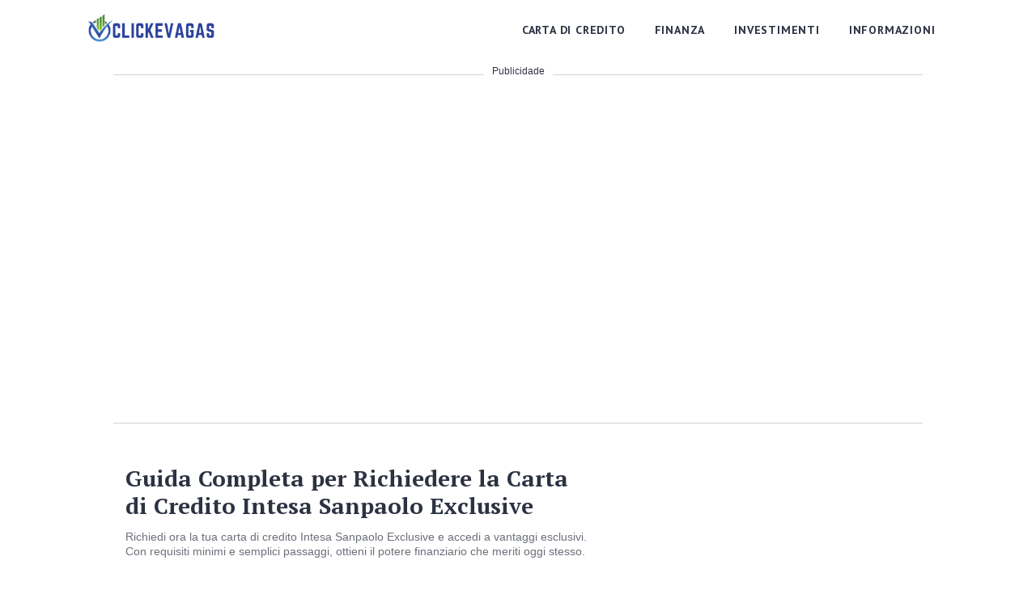

--- FILE ---
content_type: text/css
request_url: https://clickevagas.com.br/bites/css/bites-theme.css
body_size: 6388
content:
/*!
 * Bootstrap Reboot v4.1.3 (https://getbootstrap.com/)
 */
div[id*=bite] *,
div[id*=bite] *::before,
div[id*=bite] *::after {box-sizing: border-box}
@-ms-viewport {width: device-width}
div[id*=bite] [tabindex="-1"]:focus {outline: 0 !important}
div[id*=bite] hr {box-sizing: content-box;height: 0;overflow: visible}
div[id*=bite] h1,
div[id*=bite] h2,
div[id*=bite] h3,
div[id*=bite] h4,
div[id*=bite] h5,
div[id*=bite] h6 {margin-top:0;margin-bottom: 8px}
div[id*=bite] p {margin-top: 0;margin-bottom: 16px}
div[id*=bite] ol,
div[id*=bite] ul,
div[id*=bite] dl {margin-top: 0;margin-bottom: 16px}
div[id*=bite] ol ol,
div[id*=bite] ul ul,
div[id*=bite] ol ul,
div[id*=bite] ul ol {margin-bottom: 0}
div[id*=bite] dt {font-weight: 700}
div[id*=bite] dd {margin-bottom: 8px;margin-left: 0}
div[id*=bite] blockquote {margin: 0 0 16px}
div[id*=bite] b,
div[id*=bite] strong {font-weight: bolder}
div[id*=bite] small {font-size: 80%}
div[id*=bite] sub,
div[id*=bite] sup {position: relative;font-size: 75%;line-height: 0;vertical-align: baseline}
div[id*=bite] sub {bottom: -.25em}
div[id*=bite] up {top: -.5em}
div[id*=bite] a {color: #007bff;text-decoration: none;background-color: transparent}
div[id*=bite] a:hover {color: #0056b3;text-decoration: underline}
div[id*=bite] a:not([href]):not([tabindex]) {color: inherit;text-decoration: none}
div[id*=bite] a:not([href]):not([tabindex]):hover,
div[id*=bite] a:not([href]):not([tabindex]):focus {color:inherit;text-decoration: none}
div[id*=bite] a:not([href]):not([tabindex]):focus {outline: 0}
div[id*=bite] pre {margin-top: 0;margin-bottom: 16px;overflow: auto;-ms-overflow-style: scrollbar}
div[id*=bite] figure {margin: 0 0 16px}
div[id*=bite] img {vertical-align: middle;border-style: none}
div[id*=bite] svg {overflow: hidden;vertical-align: middle}
div[id*=bite] table {border-collapse: collapse}
div[id*=bite] caption {padding-top: 12px;padding-bottom: 12px;color: #6c757d;text-align: left;caption-side: bottom}
div[id*=bite] th {text-align: inherit}
div[id*=bite] label {display: inline-block;margin-bottom: 8px}
div[id*=bite] button {border-radius: 0}
div[id*=bite] button:focus {outline: 1px dotted;outline: 5px auto -webkit-focus-ring-color}
div[id*=bite] input,
div[id*=bite] button,
div[id*=bite] select,
div[id*=bite] optgroup,
div[id*=bite] textarea {margin: 0;font-family: inherit;font-size: inherit;line-height: inherit}
div[id*=bite] button,
div[id*=bite] input {overflow: visible}
div[id*=bite] input:focus,
div[id*=bite] textarea:focus {outline: none}
div[id*=bite] button,
div[id*=bite] select {text-transform: none}
div[id*=bite] select option {font-weight: normal}
div[id*=bite] button,
div[id*=bite] [type="button"],
div[id*=bite] [type="reset"],
div[id*=bite] [type="submit"] {-webkit-appearance: button}
div[id*=bite] button:focus,
div[id*=bite] [type="button"]:focus,
div[id*=bite] [type="reset"]:focus,
div[id*=bite] [type="submit"]:focus {outline: 0;}
div[id*=bite] button::-moz-focus-inner,
div[id*=bite] [type="button"]::-moz-focus-inner,
div[id*=bite] [type="reset"]::-moz-focus-inner,
div[id*=bite] [type="submit"]::-moz-focus-inner {padding: 0;border-style: none}
div[id*=bite] input[type="radio"],
div[id*=bite] input[type="checkbox"] {box-sizing: border-box;padding: 0}
div[id*=bite] input[type="date"],
div[id*=bite] input[type="time"],
div[id*=bite] input[type="datetime-local"],
div[id*=bite] input[type="month"] {-webkit-appearance: listbox}
div[id*=bite] textarea {overflow: auto;resize: vertical}
div[id*=bite] fieldset {min-width: 0;padding: 0;margin: 0;border: 0}
div[id*=bite] [type="number"]::-webkit-inner-spin-button,
div[id*=bite] [type="number"]::-webkit-outer-spin-button {height: auto}
div[id*=bite] [type="search"] {outline-offset: -2px;-webkit-appearance: none}
div[id*=bite] [type="search"]::-webkit-search-decoration {-webkit-appearance: none}
div[id*=bite] ::-webkit-file-upload-button {font: inherit;-webkit-appearance: button}
div[id*=bite] output {display: inline-block}
div[id*=bite] summary {display: list-item;cursor: pointer}
div[id*=bite] template {display: none}
div[id*=bite] [hidden] {display: none !important}
div[id*=bite] .clearfix {clear: both}
/*# sourceMappingURL=bootstrap-reboot.css.map */

.modal-open {overflow: hidden}
.modal-open-no-backdrop {overflow: visible; padding-right: 0 !important;}
.modal-open div[id*=bite].modal {overflow-x: hidden;overflow-y: auto;}
div[id*=bite].modal {font-family: 'Nunito Sans', sans-serif;font-weight: 300;letter-spacing: normal;position: fixed;top: 0;right: 0;bottom: 0;left: 0;z-index: 1050;display: none;overflow: hidden;outline: 0;}
div[id*=bite].fade {opacity: 0;transition: opacity .15s linear}
div[id*=bite].modal.fade {opacity:1}
div[id*=bite].fade.show {opacity:1}
div[id*=bite] .modal-dialog {position: relative;width: auto;margin: 8px;pointer-events: none;}
div[id*=bite].modal.fade .modal-dialog {transition: -webkit-transform .3s ease-out;transition: transform .3s ease-out;transition: transform .3s ease-out,-webkit-transform .3s ease-out;-webkit-transform: translate(0,0);transform: translate(0,0)}
div[id*=bite].modal.show .modal-dialog {-webkit-transform: translate(0,0);transform: translate(0,0)}

.modal-backdrop {position: fixed;top: 0;right: 0;bottom: 0;left: 0;z-index: 1040 !important;background-color: #000}
.modal-backdrop.fade {opacity: 0}
.modal-backdrop.show {opacity: .5}
.modal-backdrop.in {filter: alpha(opacity=50);opacity: .5}

div[id*=bite] .modal-content,
div[id*=bite] .modal-header,
div[id*=bite] .modal-body,
div[id*=bite] .modal-footer {border: 0;padding: 0;border-radius: 0}
div[id*=bite] .modal-content {position: relative;display: -webkit-box;display: -ms-flexbox;display: flex;-webkit-box-orient: vertical;-webkit-box-direction: normal;-ms-flex-direction: column;flex-direction: column;width: 100%;pointer-events: auto;background-color: transparent;background-clip: padding-box;border-radius: 10px;outline: 0}
div[id*=bite] .modal-header {display: -webkit-box;display: -ms-flexbox;display: flex;-webkit-box-align: start;-ms-flex-align: start;align-items: flex-start;-webkit-box-pack: justify;-ms-flex-pack: justify;justify-content: space-between}
div[id*=bite] .modal-body {position: relative;-webkit-box-flex: 1;-ms-flex: 1 1 auto;flex: 1 1 auto}
div[id*=bite] .modal-footer {display: -webkit-box;display: -ms-flexbox;display: flex;-webkit-box-align: center;-ms-flex-align: center;align-items: center;-webkit-box-pack: end;-ms-flex-pack: end;justify-content: flex-end}
div[id*=bite] .modal-footer>:not(:first-child) {margin-left: 4px}
div[id*=bite] .modal-footer>:not(:last-child) {margin-right: 4px}

div[id*=bite] .close {float: right;font-size: 24px;font-weight: 700;line-height: 1;color: #000;text-shadow: 0 1px 0 #fff}
div[id*=bite] button.close {background-color: transparent;border: 0;-webkit-appearance: none}
div[id*=bite] .close:not(:disabled):not(.disabled) {cursor: pointer}
div[id*=bite] .modal-header .close {padding: 20px;margin: 0;position: absolute;top: 6px;right: 8px;opacity: 1;outline: 0;z-index: 2}
div[id*=bite] .modal-header .close:before {content: '';width: 15px;height: 15px;position: absolute;top: 12.5px;right: 12.5px;background-size: contain;opacity: .3;-webkit-transition: opacity 0.3s ease-in-out;-moz-transition: opacity 0.3s ease-in-out;-ms-transition: opacity 0.3s ease-in-out;-o-transition: opacity 0.3s ease-in-out;transition: opacity 0.3s ease-in-out}
div[id*=bite] .modal-header .close:hover:before {opacity: 1}
div[id*=bite] .close.close-light:before {background-image: url(../images/Icon-Close-Light.png);opacity: .6}
div[id*=bite] .close.close-dark:before {background-image: url(../images/Icon-Close-Dark.png)}

div[id*=bite] .popup-title {color: #0f0f0f;font-weight: 700}

div[id*=bite] .popup-bg-image {height: 0;width: 0;overflow: hidden}

/* --- bite text --- */
div[id*=bite] strong {font-weight: 600}
div[id*=bite] .popup-text {opacity: 0.8;color: #0f0f0f}

div[id*=bite] .text-center {text-align: center!important}
div[id*=bite] .text-left {text-align: left!important}
div[id*=bite] .text-right {text-align: right!important}

div[id*=bite] .text-white {color: #fff!important}
div[id*=bite] .text-light {color: #f8f9fa!important}
div[id*=bite] .text-black {color: #000 !important}
div[id*=bite] .text-dark {color: #151515 !important}

div[id*=bite] .font-weight-light {font-weight: 300!important}
div[id*=bite] .font-weight-normal {font-weight: normal!important}
div[id*=bite] .font-weight-bold {font-weight: 700!important}
/* --- /bite text --- */

/* --- bite background --- */
div[id*=bite] .bg-white {background-color: #fff!important}
div[id*=bite] .bg-black {background-color: #000!important}
div[id*=bite] .bg-transparent {background-color: transparent !important}
/* --- /bite background --- */

/* --- bite form --- */
div[id*=bite] .form-control::-webkit-input-placeholder {opacity: 1; transition: opacity 0.3s ease}
div[id*=bite] .form-control::-moz-placeholder {opacity: 1; transition: opacity 0.3s ease}
div[id*=bite] .form-control:-moz-placeholder {opacity: 1; transition: opacity 0.3s ease}
div[id*=bite] .form-control:-ms-input-placeholder {opacity: 1; transition: opacity 0.3s ease}

div[id*=bite] .form-control:focus::-webkit-input-placeholder {opacity: 0}
div[id*=bite] .form-control:focus::-moz-placeholder {opacity: 0}
div[id*=bite] .form-control:focus:-moz-placeholder {opacity: 0}
div[id*=bite] .form-control:focus:-ms-input-placeholder {opacity: 0}

div[id*=bite] .form-control::-webkit-input-placeholder {font-family: inherit;font-weight: normal;font-size: 14px;line-height: 1.6;color: rgba(0,0,0,.5) !important}
div[id*=bite] .form-control::-moz-placeholder {font-family: inherit;font-weight: normal;font-size: 14px;line-height: 2;color: rgba(0,0,0,.5) !important}
div[id*=bite] .form-control:-moz-placeholder {font-family: inherit;font-weight: normal;font-size: 14px;line-height: 2;color: rgba(0,0,0,.5) !important}
div[id*=bite] .form-control:-ms-input-placeholder {font-family: inherit;font-weight: normal;font-size: 14px;line-height: 1.6;color: rgba(0,0,0,.5) !important}

div[id*=bite] .form-control.text-light::-webkit-input-placeholder {color: rgba(226,226,226,.6) !important}
div[id*=bite] .form-control.text-light::-moz-placeholder {color: rgba(226,226,226,.6) !important}
div[id*=bite] .form-control.text-light:-moz-placeholder {color: rgba(226,226,226,.6) !important}
div[id*=bite] .form-control.text-light:-ms-input-placeholder {color: rgba(226,226,226,.6) !important}

div[id*=bite] .no-focus:focus {outline: 0 !important; border:0 !important;}

div[id*=bite] textarea.form-control::-webkit-input-placeholder {line-height: 1.3}
div[id*=bite] textarea.form-control::-moz-placeholder {line-height: 1.3}
div[id*=bite] textarea.form-control:-moz-placeholder {line-height: 1.3}
div[id*=bite] textarea.form-control:-ms-input-placeholder {line-height: 1.3}

div[id*=bite] select.form-control {height: calc(2.625rem + 2px)}
div[id*=bite] select.form-control {display: block;color: #444;line-height: 1.3;padding: .6em 1.4em .5em .8em;width: 100%;max-width: 100%;box-sizing: border-box;margin: 0;border: 1px solid #aaa;-moz-appearance: none;-webkit-appearance: none;appearance: none;background-color: #fff;background-image: url("data:image/svg+xml,%3Csvg width='10' height='5' viewBox='0 0 10 5' fill='none' xmlns='http://www.w3.org/2000/svg'%3E%3Cpath fill-rule='evenodd' clip-rule='evenodd' d='M0.250061 0.213043C-0.083191 0.497101 -0.083191 0.957794 0.250061 1.24185L4.30304 4.6973C4.32892 4.71939 4.35602 4.73965 4.38409 4.75833C4.39435 4.7681 4.40509 4.77762 4.41608 4.78702C4.74933 5.07108 5.28961 5.07108 5.62262 4.78702L9.75006 1.26822C10.0833 0.984161 10.0833 0.52359 9.75006 0.239532C9.41681 -0.0445254 8.87677 -0.0445254 8.54352 0.239532L5.01569 3.24722L1.45685 0.213043C1.1236 -0.0710146 0.583313 -0.0710146 0.250061 0.213043Z' fill='%23C4C4C4'/%3E%3C/svg%3E"),linear-gradient(to bottom, #ffffff 0%,#ffffff 100%);background-repeat: no-repeat, repeat;background-position: right .7em top 50%, 0 0;background-size: .65em auto, 100%}
div[id*=bite] select.form-control::-ms-expand {display: none}
div[id*=bite] select.form-control:hover {border-color: #888}
div[id*=bite] select.form-control:focus {border-color: #aaa;color: #000;color: rgba(0,0,0,0);text-shadow: 0 0 0 #000;outline: none}

div[id*=bite] textarea {resize: none}
div[id*=bite] .form-inline {display: -webkit-box;display: -ms-flexbox;display: flex;-webkit-box-orient: horizontal;-webkit-box-direction: normal;-ms-flex-flow: row wrap;flex-flow: row wrap;-webkit-box-align: center;-ms-flex-align: center;align-items: center}
div[id*=bite] .form-group {margin-bottom: 16px}
div[id*=bite] .form-control {display: block;width: 100%;padding: 6px 12px;font-size: 16px;line-height: 1.4;color: #495057;background-color: #fff;background-clip: padding-box;border: 1px solid #ced4da;border-radius: 4px;transition: border-color .15s ease-in-out,box-shadow .15s ease-in-out;box-shadow: none}
div[id*=bite] .form-inline .form-control {border: 0}
div[id*=bite] .form-control.focus-light:focus {border-color:#fff;box-shadow:0 0 0 3px rgba(255,255,255,.25)}

div[id*=bite] .input-group {position: relative;display: -webkit-box;display: -ms-flexbox;display: flex;-ms-flex-wrap: wrap;flex-wrap: wrap;-webkit-box-align: stretch;-ms-flex-align: stretch;align-items: stretch;width: 100%}
div[id*=bite] .input-group-append, 
div[id*=bite] .input-group-prepend {display: -webkit-box;display: -ms-flexbox;display: flex;}
div[id*=bite] .input-group-prepend {margin-right: -1px;}
div[id*=bite] .input-group-text {display: -webkit-box;display: -ms-flexbox;display: flex;-webkit-box-align: center;-ms-flex-align: center;align-items: center;padding: 6px 12px;margin-bottom: 0;font-size: 16px;font-weight: 400;line-height: 1.5;color: #495057;text-align: center;white-space: nowrap;background-color: transparent;border: 1px solid #ced4da;border-radius: 4px}
div[id*=bite] .input-group-text i {color: rgba(40,47,54,.3);font-size: 18px}
div[id*=bite] .input-group>.custom-file, 
div[id*=bite] .input-group>.custom-select, 
div[id*=bite] .input-group>.form-control {position: relative;-webkit-box-flex: 1;-ms-flex: 1 1 auto;flex: 1 1 auto;width: 1%; margin-bottom: 0}
div[id*=bite] .input-group-addon {width: auto;right: 0;padding: 10px 12px;z-index: 99;background-color: transparent;border: 0}
div[id*=bite] .input-group-addon a {line-height: 25px}
div[id*=bite] .input-group-addon i {color: rgba(40,47,54,.3);font-size: 18px}

div[id*=bite] .form-check {padding-left: 27px;position: relative;display: block}
div[id*=bite] .form-check-input {margin-top: 5px;margin-left: -25px;margin-bottom: 0;position: absolute;}
div[id*=bite] .form-check-label {font-size: 14px;font-weight: 300; line-height: 1.86;color: rgba(40,47,54,.8)}
div[id*=bite] .form-check .form-check-label:after {content: '';display: table;clear: both}
div[id*=bite] .form-check .cr {position: absolute;left: 0;display: inline-block;border: 1px solid #a9a9a9;border-radius: 4px;width: 18px;height: 18px;margin-right: 8px;margin-top: 3px;}
div[id*=bite] .form-check .cr .cr-icon {position: absolute;font-size: 12px;line-height: 0;top: 50%;left: 15%}
div[id*=bite] .form-check .form-check-label input[type="checkbox"] {display: none}
div[id*=bite] .form-check .form-check-label input[type="checkbox"]+.cr>.cr-icon {opacity: 0}
div[id*=bite] .form-check .form-check-label input[type="checkbox"]:checked+.cr>.cr-icon {opacity: 1}
div[id*=bite] .form-check .form-check-label input[type="checkbox"]:disabled+.cr {opacity: .5}
/* --- /bite form --- */

/* --- bite button --- */
div[id*=bite] .btn {cursor: pointer;display: inline-block;font-weight: 400;text-align: center;white-space: nowrap;vertical-align: middle;-webkit-user-select: none;-moz-user-select: none;-ms-user-select: none;user-select: none;padding: 6px 12px;font-size: 16px;line-height: 1.5;border: 0;border-radius: 4px;transition: color .15s ease-in-out,background-color .15s ease-in-out,border-color .15s ease-in-out,box-shadow .15s ease-in-out}
div[id*=bite] .btn:focus {border: 0;box-shadow: none}
div[id*=bite] .btn-link {font-weight: 400;color: #007bff;background-color: transparent}
div[id*=bite] .btn-block {display: block;width: 100%}

div[id*=bite] a {-webkit-transition: all 0.2s ease-in-out;-moz-transition: all 0.2s ease-in-out;-ms-transition: all 0.2s ease-in-out;-o-transition: all 0.2s ease-in-out;transition: all 0.2s ease-in-out;text-decoration: none !important;}
/* --- /bite button --- */

div[id*=bite] .border-0 { border: 0 !important; }
div[id*=bite] .border-top-0 { border-top: 0 !important; }
div[id*=bite] .border-right-0 { border-right: 0 !important; }
div[id*=bite] .border-bottom-0 { border-bottom: 0 !important; }
div[id*=bite] .border-left-0 { border-left: 0 !important; }

/* --- bite border radius --- */
div[id*=bite] .b-radius-25 {border-radius: 25px !important}
div[id*=bite] .b-radius-30 {border-radius: 30px !important}

div[id*=bite] .rounded {border-radius: 4px!important}
div[id*=bite] .rounded-top {border-top-left-radius: 4px!important;border-top-right-radius: 4px!important}
div[id*=bite] .rounded-right {border-top-right-radius: 4px!important;border-bottom-right-radius: 4px!important}
div[id*=bite] .rounded-bottom {border-bottom-right-radius: 4px!important;border-bottom-left-radius: 4px!important}
div[id*=bite] .rounded-left {border-top-left-radius: 4px!important;border-bottom-left-radius: 4px!important}
div[id*=bite] .rounded-circle {border-radius: 50% !important}
div[id*=bite] .rounded-0 {border-radius: 0 !important}

div[id*=bite] .input-group>.input-group-append:last-child>.btn:not(:last-child):not(.dropdown-toggle), 
div[id*=bite] .input-group>.input-group-append:last-child>.input-group-text:not(:last-child), 
div[id*=bite] .input-group>.input-group-append:not(:last-child)>.btn, 
div[id*=bite] .input-group>.input-group-append:not(:last-child)>.input-group-text, 
div[id*=bite] .input-group>.input-group-prepend>.btn, 
div[id*=bite] .input-group>.input-group-prepend>.input-group-text {border-top-right-radius: 0;border-bottom-right-radius: 0}

div[id*=bite] .input-group>.custom-select:not(:first-child), 
div[id*=bite] .input-group>.form-control:not(:first-child) {border-top-left-radius: 0;border-bottom-left-radius: 0}
/* --- /bite border radius --- */

/* --- bite sizes --- */
div[id*=bite] .wh {height:100%!important}
div[id*=bite] .ww {width:100%!important}
/* --- /bite sizes --- */

/* --- bite grid --- */
div[id*=bite] .col, 
div[id*=bite] .col-1, 
div[id*=bite] .col-10, 
div[id*=bite] .col-11, 
div[id*=bite] .col-12, 
div[id*=bite] .col-2, 
div[id*=bite] .col-3, 
div[id*=bite] .col-4, 
div[id*=bite] .col-5, 
div[id*=bite] .col-6, 
div[id*=bite] .col-7, 
div[id*=bite] .col-8, 
div[id*=bite] .col-9, 
div[id*=bite] .col-auto, 
div[id*=bite] .col-lg, 
div[id*=bite] .col-lg-1, 
div[id*=bite] .col-lg-10, 
div[id*=bite] .col-lg-11, 
div[id*=bite] .col-lg-12, 
div[id*=bite] .col-lg-2, 
div[id*=bite] .col-lg-3, 
div[id*=bite] .col-lg-4, 
div[id*=bite] .col-lg-5, 
div[id*=bite] .col-lg-6, 
div[id*=bite] .col-lg-7, 
div[id*=bite] .col-lg-8, 
div[id*=bite] .col-lg-9, 
div[id*=bite] .col-lg-auto, 
div[id*=bite] .col-md, 
div[id*=bite] .col-md-1, 
div[id*=bite] .col-md-10, 
div[id*=bite] .col-md-11, 
div[id*=bite] .col-md-12, 
div[id*=bite] .col-md-2, 
div[id*=bite] .col-md-3, 
div[id*=bite] .col-md-4, 
div[id*=bite] .col-md-5, 
div[id*=bite] .col-md-6, 
div[id*=bite] .col-md-7, 
div[id*=bite] .col-md-8, 
div[id*=bite] .col-md-9, 
div[id*=bite] .col-md-auto, 
div[id*=bite] .col-sm, 
div[id*=bite] .col-sm-1, 
div[id*=bite] .col-sm-10, 
div[id*=bite] .col-sm-11, 
div[id*=bite] .col-sm-12, 
div[id*=bite] .col-sm-2, 
div[id*=bite] .col-sm-3, 
div[id*=bite] .col-sm-4, 
div[id*=bite] .col-sm-5, 
div[id*=bite] .col-sm-6, 
div[id*=bite] .col-sm-7, 
div[id*=bite] .col-sm-8, 
div[id*=bite] .col-sm-9, 
div[id*=bite] .col-sm-auto, 
div[id*=bite] .col-xl, 
div[id*=bite] .col-xl-1, 
div[id*=bite] .col-xl-10, 
div[id*=bite] .col-xl-11, 
div[id*=bite] .col-xl-12, 
div[id*=bite] .col-xl-2, 
div[id*=bite] .col-xl-3, 
div[id*=bite] .col-xl-4, 
div[id*=bite] .col-xl-5, 
div[id*=bite] .col-xl-6, 
div[id*=bite] .col-xl-7, 
div[id*=bite] .col-xl-8, 
div[id*=bite] .col-xl-9, 
div[id*=bite] .col-xl-auto {position: relative;width: 100%;min-height: 1px;padding-right: 15px;padding-left: 15px}

div[id*=bite] .row {display: -webkit-box;display: -ms-flexbox;display: flex;-ms-flex-wrap: wrap;flex-wrap: wrap;margin-right: -15px;margin-left: -15px}

div[id*=bite] .col {-ms-flex-preferred-size: 0;flex-basis: 0;-webkit-box-flex: 1;-ms-flex-positive: 1;flex-grow: 1;max-width: 100%}
div[id*=bite] .col-1 {-webkit-box-flex: 0;-ms-flex: 0 0 8.333333%;flex: 0 0 8.333333%;max-width: 8.333333%;}
div[id*=bite] .col-2 {-webkit-box-flex: 0;-ms-flex: 0 0 16.666667%;flex: 0 0 16.666667%;max-width: 16.666667%;}
div[id*=bite] .col-3 {-webkit-box-flex: 0;-ms-flex: 0 0 25%;flex: 0 0 25%;max-width: 25%;}
div[id*=bite] .col-4 {-webkit-box-flex: 0;-ms-flex: 0 0 33.333333%;flex: 0 0 33.333333%;max-width: 33.333333%;}
div[id*=bite] .col-5 {-webkit-box-flex: 0;-ms-flex: 0 0 41.666667%;flex: 0 0 41.666667%;max-width: 41.666667%;}
div[id*=bite] .col-6 {-webkit-box-flex: 0;-ms-flex: 0 0 50%;flex: 0 0 50%;max-width: 50%;}
div[id*=bite] .col-7 {-webkit-box-flex: 0;-ms-flex: 0 0 58.333333%;flex: 0 0 58.333333%;max-width: 58.333333%;}
div[id*=bite] .col-8 {-webkit-box-flex: 0;-ms-flex: 0 0 66.666667%;flex: 0 0 66.666667%;max-width: 66.666667%;}
div[id*=bite] .col-9 {-webkit-box-flex: 0;-ms-flex: 0 0 75%;flex: 0 0 75%;max-width: 75%;}
div[id*=bite] .col-10 {-webkit-box-flex: 0;-ms-flex: 0 0 83.333333%;flex: 0 0 83.333333%;max-width: 83.333333%;}
div[id*=bite] .col-11 {-webkit-box-flex: 0;-ms-flex: 0 0 91.666667%;flex: 0 0 91.666667%;max-width: 91.666667%;}
div[id*=bite] .col-12 {-webkit-box-flex: 0;-ms-flex: 0 0 100%;flex: 0 0 100%;max-width: 100%;}

div[id*=bite] .order-first {-webkit-box-ordinal-group: 0;-ms-flex-order: -1;order: -1}
div[id*=bite] .order-last {-webkit-box-ordinal-group: 14;-ms-flex-order: 13;order: 13}
/* --- /bite grid --- */

/* --- bite spacing --- */
div[id*=bite] .m-0 {margin: 0!important}

div[id*=bite] .mr-0, div[id*=bite] .mx-0 {margin-right: 0!important}
div[id*=bite] .ml-0, div[id*=bite] .mx-0 {margin-left: 0!important}
div[id*=bite] .mt-0, div[id*=bite] .my-0 {margin-top: 0!important}
div[id*=bite] .mb-0, div[id*=bite] .my-0 {margin-bottom: 0!important}

div[id*=bite] .mr-1, div[id*=bite] .mx-1 {margin-right: 4px!important}
div[id*=bite] .ml-1, div[id*=bite] .mx-1 {margin-left: 4px!important}
div[id*=bite] .mt-1, div[id*=bite] .my-1 {margin-top: 4px!important}
div[id*=bite] .mb-1, div[id*=bite] .my-1 {margin-bottom: 4px!important}

div[id*=bite] .mr-2, div[id*=bite] .mx-2 {margin-right: 8px!important}
div[id*=bite] .ml-2, div[id*=bite] .mx-2 {margin-left: 8px!important}
div[id*=bite] .mt-2, div[id*=bite] .my-2 {margin-top: 8px!important}
div[id*=bite] .mb-2, div[id*=bite] .my-2 {margin-bottom: 8px!important}

div[id*=bite] .mr-3, div[id*=bite] .mx-3 {margin-right: 16px!important}
div[id*=bite] .ml-3, div[id*=bite] .mx-3 {margin-left: 16px!important}
div[id*=bite] .mt-3, div[id*=bite] .my-3 {margin-top: 16px!important}
div[id*=bite] .mb-3, div[id*=bite] .my-3 {margin-bottom: 16px!important}

div[id*=bite] .mr-4, div[id*=bite] .mx-4 {margin-right: 24px!important}
div[id*=bite] .ml-4, div[id*=bite] .mx-4 {margin-left: 24px!important}
div[id*=bite] .mt-4, div[id*=bite] .my-4 {margin-top: 24px!important}
div[id*=bite] .mb-4, div[id*=bite] .my-4 {margin-bottom: 24px!important}

div[id*=bite] .mr-5, div[id*=bite] .mx-5 {margin-right: 48px!important}
div[id*=bite] .ml-5, div[id*=bite] .mx-5 {margin-left: 48px!important}
div[id*=bite] .mt-5, div[id*=bite] .my-5 {margin-top: 48px!important}
div[id*=bite] .mb-5, div[id*=bite] .my-5 {margin-bottom: 48px!important}

div[id*=bite] .m-auto {margin: auto !important}

div[id*=bite] .mt-auto, div[id*=bite] .my-auto {margin-top: auto !important}
div[id*=bite] .mr-auto, div[id*=bite] .mx-auto {margin-right: auto !important}
div[id*=bite] .mb-auto, div[id*=bite] .my-auto {margin-bottom: auto !important}
div[id*=bite] .ml-auto, div[id*=bite] .mx-auto {margin-left: auto !important}

div[id*=bite] .p-0 {padding: 0!important}

div[id*=bite] .pr-0, div[id*=bite] .px-0 {padding-right: 0!important}
div[id*=bite] .pl-0, div[id*=bite] .px-0 {padding-left: 0!important}
div[id*=bite] .pt-0, div[id*=bite] .py-0 {padding-top: 0!important}
div[id*=bite] .pb-0, div[id*=bite] .py-0 {padding-bottom: 0!important}

div[id*=bite] .pr-1, div[id*=bite] .px-1 {padding-right: 4px!important}
div[id*=bite] .pl-1, div[id*=bite] .px-1 {padding-left: 4px!important}
div[id*=bite] .pt-1, div[id*=bite] .py-1 {padding-top: 4px!important}
div[id*=bite] .pb-1, div[id*=bite] .py-1 {padding-bottom: 4px!important}

div[id*=bite] .pr-2, div[id*=bite] .px-2 {padding-right: 8px!important}
div[id*=bite] .pl-2, div[id*=bite] .px-2 {padding-left: 8px!important}
div[id*=bite] .pt-2, div[id*=bite] .py-2 {padding-top: 8px!important}
div[id*=bite] .pb-2, div[id*=bite] .py-2 {padding-bottom: 8px!important}

div[id*=bite] .pr-3, div[id*=bite] .px-3 {padding-right: 16px!important}
div[id*=bite] .pl-3, div[id*=bite] .px-3 {padding-left: 16px!important}
div[id*=bite] .pt-3, div[id*=bite] .py-3 {padding-top: 16px!important}
div[id*=bite] .pb-3, div[id*=bite] .py-3 {padding-bottom: 16px!important}

div[id*=bite] .pr-4, div[id*=bite] .px-4 {padding-right: 24px!important}
div[id*=bite] .pl-4, div[id*=bite] .px-4 {padding-left: 24px!important}
div[id*=bite] .pt-4, div[id*=bite] .py-4 {padding-top: 24px!important}
div[id*=bite] .pb-4, div[id*=bite] .py-4 {padding-bottom: 24px!important}

div[id*=bite] .pr-5, div[id*=bite] .px-5 {padding-right: 48px!important}
div[id*=bite] .pl-5, div[id*=bite] .px-5 {padding-left: 48px!important}
div[id*=bite] .pt-5, div[id*=bite] .py-5 {padding-top: 48px!important}
div[id*=bite] .pb-5, div[id*=bite] .py-5 {padding-bottom: 48px!important}
/* --- /bite spacing --- */

/* --- bite display --- */
div[id*=bite] .d-none {display: none !important}
div[id*=bite] .d-inline {display: inline !important}
div[id*=bite] .d-inline-block {display: inline-block !important}
div[id*=bite] .d-block {display: block !important}
div[id*=bite] .d-table {display: table !important}
div[id*=bite] .d-table-row {display: table-row !important}
div[id*=bite] .d-table-cell {display: table-cell !important}
div[id*=bite] .d-flex {display: flex !important}
div[id*=bite] .d-inline-flex {display: inline-flex !important}
/* --- /bite display --- */

/* --- bite position --- */
div[id*=bite] .position-relative {position: relative!important}
div[id*=bite] .position-absolute {position: absolute!important}
div[id*=bite] .position-static {position: static!important}
div[id*=bite] .position-fixed {position: fixed!important}
/* --- /bite position --- */

/* --- bite float --- */
div[id*=bite] .float-left {float: left !important}
div[id*=bite] .float-right {float: right !important}
/* --- bite float --- */

/* --- bite social --- */
div[id*=bite] .soc-login a {width: 33px;height: 33px;color: #fff;line-height: 35px}
div[id*=bite] .soc-login a i {font-size: 16px}
div[id*=bite] .soc-facebook {background-color: #2553b4}
div[id*=bite] .soc-facebook:hover {background-color: #366ad6}
div[id*=bite] .soc-facebook:active {background-color: #1c3f8a} 
div[id*=bite] .soc-twitter {background-color: #1da1f2}
div[id*=bite] .soc-twitter:hover {background-color: #4db5f5}
div[id*=bite] .soc-twitter:active {background-color: #0c85d0}
div[id*=bite] .soc-linkedin {background-color: #00a0dc}
div[id*=bite] .soc-linkedin:hover {background-color: #10beff}
div[id*=bite] .soc-linkedin:active {background-color: #007ba9}
div[id*=bite] .soc-pinterest {background-color: #bd081c}
div[id*=bite] .soc-pinterest:hover {background-color: #ee0a23}
div[id*=bite] .soc-pinterest:active {background-color: #8c0615}
/* --- /bite social --- */

/* --- bite flex --- */
div[id*=bite] .justify-content-start {-webkit-box-pack: start!important;-ms-flex-pack: start!important;justify-content: flex-start!important}
div[id*=bite] .justify-content-center {-webkit-box-pack: center!important;-ms-flex-pack: center!important;justify-content: center!important}
div[id*=bite] .justify-content-end {-webkit-box-pack: end!important;-ms-flex-pack: end!important;justify-content: flex-end!important}
div[id*=bite] .justify-content-between {-webkit-box-pack: justify!important;-ms-flex-pack: justify!important;justify-content: space-between!important}
div[id*=bite] .justify-content-around {-ms-flex-pack: distribute!important;justify-content: space-around!important}

div[id*=bite] .align-self-auto {-ms-flex-item-align: auto!important;align-self: auto!important}
div[id*=bite] .align-self-start {-ms-flex-item-align: start!important;align-self: flex-start!important}
div[id*=bite] .align-self-center {-ms-flex-item-align: center!important;align-self: center!important}
div[id*=bite] .align-self-end {-ms-flex-item-align: end!important;align-self: flex-end!important}
div[id*=bite] .align-self-baseline {-ms-flex-item-align: baseline!important;align-self: baseline!important}
div[id*=bite] .align-self-stretch {-ms-flex-item-align: stretch!important;align-self: stretch!important}

div[id*=bite] .align-content-start {-ms-flex-line-pack: start!important;align-content: flex-start!important}
div[id*=bite] .align-content-end {-ms-flex-line-pack: end!important;align-content: flex-end!important}
div[id*=bite] .align-content-center {-ms-flex-line-pack: center!important;align-content: center!important}
div[id*=bite] .align-content-between {-ms-flex-line-pack: justify!important;align-content: space-between!important}
div[id*=bite] .align-content-around {-ms-flex-line-pack: distribute!important;align-content: space-around!important}
div[id*=bite] .align-content-stretch {-ms-flex-line-pack: stretch!important;align-content: stretch!important}

div[id*=bite] .align-items-start {-webkit-box-align: start!important;-ms-flex-align: start!important;align-items: flex-start!important}
div[id*=bite] .align-items-center {-webkit-box-align: center!important;-ms-flex-align: center!important;align-items: center!important}
div[id*=bite] .align-items-end {-webkit-box-align: end!important;-ms-flex-align: end!important;align-items: flex-end!important}
div[id*=bite] .align-items-stretch {-webkit-box-align: stretch!important;-ms-flex-align: stretch!important;align-items: stretch!important}
div[id*=bite] .align-items-baseline {-webkit-box-align: baseline!important;-ms-flex-align: baseline!important;align-items: baseline!important}
/* --- /bite flex --- */

/* --- bite transition --- */
div[id*=bite] .transition-all {-webkit-transition: all .15s ease-in-out;-moz-transition: all .15s ease-in-out;-ms-transition: all .15s ease-in-out;-o-transition: all .15s ease-in-out;transition: all .15s ease-in-out}
/* --- /bite transition --- */

@media 
(-webkit-min-device-pixel-ratio: 2), 
(min-resolution: 192dpi) { 
    div[id*=bite] .close.close-light:before {background-image: url(../images/Icon-Close-Light@2x.png)}
    div[id*=bite] .close.close-dark:before {background-image: url(../images/Icon-Close-Dark@2x.png)}
}
@media (min-width: 576px) {
    div[id*=bite].m-width-870 .modal-dialog {max-width: 870px}
    div[id*=bite].m-width-770 .modal-dialog {max-width: 770px}
    div[id*=bite].m-width-670 .modal-dialog {max-width: 670px}
    div[id*=bite].m-width-640 .modal-dialog {max-width: 640px}
    div[id*=bite].m-width-570 .modal-dialog {max-width: 570px}
    div[id*=bite].m-width-500 .modal-dialog {max-width: 500px}
    div[id*=bite].m-width-470 .modal-dialog {max-width: 470px}
    div[id*=bite].m-width-370 .modal-dialog {max-width: 370px}
    div[id*=bite].m-width-330 .modal-dialog {max-width: 330px}
    div[id*=bite].m-width-300 .modal-dialog {max-width: 300px}
    div[id*=bite].m-width-270 .modal-dialog {max-width: 270px}
    
    div[id*=bite] .modal-dialog {max-width: 500px;margin: 28px auto;}
    
    div[id*=bite] .form-inline .form-group {display: -webkit-box;display: -ms-flexbox;display: flex;-webkit-box-flex: 0;-ms-flex: 0 0 auto;flex: 0 0 auto;-webkit-box-orient: horizontal;-webkit-box-direction: normal;-ms-flex-flow: row wrap;flex-flow: row wrap;-webkit-box-align: center;-ms-flex-align: center;align-items: center;margin-bottom: 0}
    div[id*=bite] .form-inline .form-control {display: inline-block;width: auto;vertical-align: middle}
    
    div[id*=bite] .col-sm-auto {-webkit-box-flex: 0;-ms-flex: 0 0 auto;flex: 0 0 auto;width: auto;max-width: none}
    
    div[id*=bite] .col-sm-1 {-webkit-box-flex: 0;-ms-flex: 0 0 8.333333%;flex: 0 0 8.333333%;max-width: 8.333333%}
    div[id*=bite] .col-sm-2 {-webkit-box-flex: 0;-ms-flex: 0 0 16.666667%;flex: 0 0 16.666667%;max-width: 16.666667%}
    div[id*=bite] .col-sm-3 {-webkit-box-flex: 0;-ms-flex: 0 0 25%;flex: 0 0 25%;max-width: 25%}
    div[id*=bite] .col-sm-4 {-webkit-box-flex: 0;-ms-flex: 0 0 33.333333%;flex: 0 0 33.333333%;max-width: 33.333333%}
    div[id*=bite] .col-sm-5 {-webkit-box-flex: 0;-ms-flex: 0 0 41.666667%;flex: 0 0 41.666667%;max-width: 41.666667%}
    div[id*=bite] .col-sm-6 {-webkit-box-flex: 0;-ms-flex: 0 0 50%;flex: 0 0 50%;max-width: 50%}
    div[id*=bite] .col-sm-7 {-webkit-box-flex: 0;-ms-flex: 0 0 58.333333%;flex: 0 0 58.333333%;max-width: 58.333333%}
    div[id*=bite] .col-sm-8 {-webkit-box-flex: 0;-ms-flex: 0 0 66.666667%;flex: 0 0 66.666667%;max-width: 66.666667%}
    div[id*=bite] .col-sm-9 {-webkit-box-flex: 0;-ms-flex: 0 0 75%;flex: 0 0 75%;max-width: 75%}
    div[id*=bite] .col-sm-10 {-webkit-box-flex: 0;-ms-flex: 0 0 83.333333%;flex: 0 0 83.333333%;max-width: 83.333333%}
    div[id*=bite] .col-sm-11 {-webkit-box-flex: 0;-ms-flex: 0 0 91.666667%;flex: 0 0 91.666667%;max-width: 91.666667%}
    div[id*=bite] .col-sm-12 {-webkit-box-flex: 0;-ms-flex: 0 0 100%;flex: 0 0 100%;max-width: 100%}
}
@media (min-width: 768px) {
    div[id*=bite] .col-md-auto {-webkit-box-flex: 0;-ms-flex: 0 0 auto;flex: 0 0 auto;width: auto;max-width: none}
    
    div[id*=bite] .col-md-1 {-webkit-box-flex: 0;-ms-flex: 0 0 8.333333%;flex: 0 0 8.333333%;max-width: 8.333333%}
    div[id*=bite] .col-md-2 {-webkit-box-flex: 0;-ms-flex: 0 0 16.666667%;flex: 0 0 16.666667%;max-width: 16.666667%}
    div[id*=bite] .col-md-3 {-webkit-box-flex: 0;-ms-flex: 0 0 25%;flex: 0 0 25%;max-width: 25%}
    div[id*=bite] .col-md-4 {-webkit-box-flex: 0;-ms-flex: 0 0 33.333333%;flex: 0 0 33.333333%;max-width: 33.333333%}
    div[id*=bite] .col-md-5 {-webkit-box-flex: 0;-ms-flex: 0 0 41.666667%;flex: 0 0 41.666667%;max-width: 41.666667%}
    div[id*=bite] .col-md-6 {-webkit-box-flex: 0;-ms-flex: 0 0 50%;flex: 0 0 50%;max-width: 50%}
    div[id*=bite] .col-md-7 {-webkit-box-flex: 0;-ms-flex: 0 0 58.333333%;flex: 0 0 58.333333%;max-width: 58.333333%}
    div[id*=bite] .col-md-8 {-webkit-box-flex: 0;-ms-flex: 0 0 66.666667%;flex: 0 0 66.666667%;max-width: 66.666667%}
    div[id*=bite] .col-md-9 {-webkit-box-flex: 0;-ms-flex: 0 0 75%;flex: 0 0 75%;max-width: 75%}
    div[id*=bite] .col-md-10 {-webkit-box-flex: 0;-ms-flex: 0 0 83.333333%;flex: 0 0 83.333333%;max-width: 83.333333%}
    div[id*=bite] .col-md-11 {-webkit-box-flex: 0;-ms-flex: 0 0 91.666667%;flex: 0 0 91.666667%;max-width: 91.666667%}
    div[id*=bite] .col-md-12 {-webkit-box-flex: 0;-ms-flex: 0 0 100%;flex: 0 0 100%;max-width: 100%}
}
@media only screen and (min-width: 992px) {
    div[id*=bite] .no-padding {padding-left: 0;padding-right: 0}
    div[id*=bite] .no-padding-left {padding-left: 0}
    div[id*=bite] .no-padding-right {padding-right: 0}
    
    .modal-open div[id*=bite].modal.position-bottom-center,
    .modal-open div[id*=bite].modal.position-bottom-left,
    .modal-open div[id*=bite].modal.position-bottom-right {overflow-y: hidden}
    
    div[id*=bite].modal.position-top-center .modal-dialog {margin: 28px auto;display: block;-webkit-box-align: inherit;align-items: inherit;min-height: inherit}
    div[id*=bite].modal.position-top-left .modal-dialog {margin: 28px auto 28px 28px;display: block;-webkit-box-align: inherit;align-items: inherit;min-height: inherit}
    div[id*=bite].modal.position-top-right .modal-dialog {margin: 28px 28px 28px auto;display: block;-webkit-box-align: inherit;align-items: inherit;min-height: inherit}
    div[id*=bite].modal.position-center-center .modal-dialog {margin: 28px auto;display: flex;-webkit-box-align: center;align-items: center;min-height: calc(100% - (28px * 2))}
    div[id*=bite].modal.position-center-left .modal-dialog {margin: 28px auto 28px 28px;display: flex;-webkit-box-align: center;align-items: center;min-height: calc(100% - (28px * 2))}
    div[id*=bite].modal.position-center-right .modal-dialog {margin: 28px 28px 28px auto;display: flex;-webkit-box-align: center;align-items: center;min-height: calc(100% - (28px * 2))}
    div[id*=bite].modal.position-bottom-center .modal-dialog {margin: 28px auto;display: flex;-webkit-box-align: end;align-items: flex-end;min-height: calc(100% - 56px)}
    div[id*=bite].modal.position-bottom-left .modal-dialog {margin: 28px auto 28px 28px;display: flex;-webkit-box-align: end;align-items: flex-end;min-height: calc(100% - 56px)}
    div[id*=bite].modal.position-bottom-right .modal-dialog {margin: 28px 28px 28px auto;display: flex;-webkit-box-align: end;align-items: flex-end;min-height: calc(100% - 56px)}
    
    div[id*=bite] .col-lg-auto {-webkit-box-flex: 0;-ms-flex: 0 0 auto;flex: 0 0 auto;width: auto;max-width: none}
    
    div[id*=bite] .col-lg-1 {-webkit-box-flex: 0;-ms-flex: 0 0 8.333333%;flex: 0 0 8.333333%;max-width: 8.333333%}
    div[id*=bite] .col-lg-2 {-webkit-box-flex: 0;-ms-flex: 0 0 16.666667%;flex: 0 0 16.666667%;max-width: 16.666667%}
    div[id*=bite] .col-lg-3 {-webkit-box-flex: 0;-ms-flex: 0 0 25%;flex: 0 0 25%;max-width: 25%}
    div[id*=bite] .col-lg-4 {-webkit-box-flex: 0;-ms-flex: 0 0 33.333333%;flex: 0 0 33.333333%;max-width: 33.333333%}
    div[id*=bite] .col-lg-5 {-webkit-box-flex: 0;-ms-flex: 0 0 41.666667%;flex: 0 0 41.666667%;max-width: 41.666667%}
    div[id*=bite] .col-lg-6 {-webkit-box-flex: 0;-ms-flex: 0 0 50%;flex: 0 0 50%;max-width: 50%}
    div[id*=bite] .col-lg-7 {-webkit-box-flex: 0;-ms-flex: 0 0 58.333333%;flex: 0 0 58.333333%;max-width: 58.333333%}
    div[id*=bite] .col-lg-8 {-webkit-box-flex: 0;-ms-flex: 0 0 66.666667%;flex: 0 0 66.666667%;max-width: 66.666667%}
    div[id*=bite] .col-lg-9 {-webkit-box-flex: 0;-ms-flex: 0 0 75%;flex: 0 0 75%;max-width: 75%}
    div[id*=bite] .col-lg-10 {-webkit-box-flex: 0;-ms-flex: 0 0 83.333333%;flex: 0 0 83.333333%;max-width: 83.333333%}
    div[id*=bite] .col-lg-11 {-webkit-box-flex: 0;-ms-flex: 0 0 91.666667%;flex: 0 0 91.666667%;max-width: 91.666667%}
    div[id*=bite] .col-lg-12 {-webkit-box-flex: 0;-ms-flex: 0 0 100%;flex: 0 0 100%;max-width: 100%}
}
@media (max-width: 991px) {
    div[id*=bite] .modal-header, div[id*=bite] .modal-body, div[id*=bite] .modal-footer {position: static !important}
}
@media (max-width: 767px) {
    div[id*=bite].m-width-870 .modal-dialog {width: 97%;margin: 28px auto;}
    div[id*=bite].m-width-770 .modal-dialog {width: 97%;margin: 28px auto;}
    div[id*=bite].m-width-670 .modal-dialog {width: 97%;margin: 28px auto;}
    div[id*=bite].m-width-640 .modal-dialog {width: 97%;margin: 28px auto;}
}
@media (max-width: 575px) {
    div[id*=bite] .popup-title br,
    div[id*=bite] .popup-text br {display: none}
    div[id*=bite] .form-group {margin-right: 0 !important}
    div[id*=bite] .form-check-input {margin-top: 7px}
    
    div[id*=bite].m-width-570 .modal-dialog {width: 97%;margin: 28px auto;}
}

--- FILE ---
content_type: text/css
request_url: https://clickevagas.com.br/wp-content/themes/mediaholic-theme/style.css?ver=8b4125de752c6da15c9e1a645c4de688
body_size: 7224
content:
/*
Theme Name: Mediaholic Version 3.0
Theme URI: https://mediaholic.io/
Description: A theme by Mediaholic
Version: 1.3
Author: Mediaholic Tech Team
*/

@charset "UTF-8";
.inner {
  font-family: roboto,sans-serif;
}

.centraliza_publi {
  text-align: center;
}

.card-text {
    height: 92px;
    overflow: hidden;
}

h3.card-title {
  overflow: hidden;
  text-overflow: clip;
  white-space: normal;
  height: auto;
}


img.intro.ls-is-cached.lazyloaded{
height: auto !important;
}

.home h1 {
  font-size: 40px;
  margin-bottom: 0.5rem;
  font-family: inherit;
  font-weight: 500;
  line-height: 1.2;
  color: inherit;
}

.home img.intro {
  max-height: 310px;
}

.half-star {
  display: inline-block;
  vertical-align: bottom;
  width: 9px;
  overflow: hidden;
}

.titulo_centralizar {
  text-align: center;
}


.oferta {
  display: inline-block ;
}

.estrela {
  color: #fcb900;
  text-align: center;
  padding: 0.8rem;

}

h2.titulo-vantagem {
  text-align: center;
}

p.paragrafo-div-vantagens {
  margin-bottom: 15px;
}

section .aviso-card {
  color: red;
  font-size: 12px;
  font-weight: 700;
  /* display: flex; */
  width: 40px;
  margin: auto;
  align-items: center;

}

.centralizar p {
  text-align: left;
  font-size: 20px;
  padding: 5px;
  margin: auto;
}

section .card{
  background-color: #f2f2f2;
  border-radius: 10px;
  box-shadow: 0 4px 8px 0 rgba(0, 0, 0, 0.2);
  padding: 30px;
  margin: auto;
  margin-top: 20px;
  width: 355px;
  flex-direction: column;
  align-items: center;
  justify-content: center;
  text-align: center;
}


section .card h2 {
  font-size: 20px;
  margin-bottom: 10px;
}

section .card p {
  font-size: 18px;
  line-height: 1.5;
  margin-bottom: 20px;
}

section .card img {
  width: 100%;
  height: auto;
  margin-bottom: 20px;
}


.vantagens {
  margin: 0;
}

.paragrafo-div-vantagens{
  margin: 0;

}
.vantagens-div {
  display: flex;
  flex-wrap: nowrap;
  justify-content: center;
  padding: 0px;
  margin-bottom: 10px;
  text-align: center;
  flex-direction: column;
  align-content: center;
  align-items: center;
}

.vantagens-div-card h5 {

  padding-left: 10px;
  margin: auto 0 10px;
}


.vantagens-div-card {
  width: 100%;
  display: flex;
  text-align: left;
  padding: 5px;
  margin: 0 0 -10px 0;
  flex-direction: row;
}


/*.vantagens-div-card:hover {
  transform: scale(1.1);
  z-index: 1;
}*/

.vantagens-div-card img {
  width: 35%;
  height: auto;
}

.vantagens-div-card h3 {
  margin-bottom: 0px;
}

.vantagens p.vantagem-text {
  margin: 0;
  padding: 0;
  line-height: 1;
}


.check-verde {
  color: white;
  padding: 5px;
  font-size: 25px;
}

.check-verde-vantagem {
  color: green;
  padding: 5px;
  font-size: 25px;
}

.h5 h5 {
  font-size: 1.25rem;
  margin: 0 auto;
  padding: 20px;
}

h1.titulo_centralizar {
font-size: 1rem;
margin: 0 0 .5rem;
padding: 0;
}

h2.titulo_centralizar {
font-size: 0.9rem;
line-height: 1;
text-align: center;
margin: 0 0 .5rem;
padding: 0;
}


.centralizar_imagem {
  display: block;
  margin: 0 auto 20px;
  max-height: 220px;
  height: auto !important;
  width: auto !important;
}

.row {
  display: flex;
  justify-content: center;
  align-items: center;
}


section .card:hover {
  transform: translateY(-5px);
  cursor: pointer;
}

section .card p {
  color: #a3a5ae;
  font-size: 16px;
}


h1 {
  font-size: 1.2rem;
  font-weight: 600;
  line-height: 1;
}

p.subtitle {
  font-size: 1rem !important;
  line-height: 1;
}

.button {
  background-color: green;
  border-radius: 11px;
  display: table;
  text-transform: uppercase;
  cursor: pointer;
  font-weight: bold;
  color: #ffffff;
  text-align: center;
  font-size: 1.5em;
  font-weight: 500;
  padding: 12px 31px;
  text-decoration: none;
  text-shadow: 0px 1px 0px #000000;
  margin: 0 auto 20px;
}

section .card-button {
  background-color: #d90000;
  border-radius: 11px;
  display: block;
  text-transform: capitalize;
  cursor: pointer;
  color: #ffffff;
  text-align: center;
  font-weight: 700;
  font-size: 22px;
  padding: 0.9rem 1.75rem;
  /* --buttonTextSize: 1.1rem; */
  text-decoration: none;
  text-shadow: 0px 1px 0px #000000;
  width: 300px;
  margin: 0 auto 0px;
}

section .card-button {
  color: white;
}

.button:hover {
  color: white;
}

.button:active {
  position: relative;
  top: 1px;
}

section.fonte ul {
  margin: 1rem 0;
  padding: 0;
}


section h2 {
  line-height: 1;
  font-weight: bold;
  margin-top: 24px;
  margin-bottom: 11px;
  font-size: 1.5rem;
}

h3 {
  margin-top: 10px;

}

section p {
  font-size: 1.1rem !important;
  line-height: 1.55;
  font-family: roboto,sans-serif;
  font-weight: 400;
}

section.fonte {
  font-size: 1.1rem !important;
  font-family: roboto,sans-serif;
  font-weight: 400;
  padding: 1rem;
  

}

@media screen and (min-width: 1200px) {

.vantagens-div {
display: flex !important;
flex-direction: row !important;
}



.vantagens-div .vantagens-div-card {
width: auto;
height: auto;
text-align: center;
margin: 10px;

}

.vantagens-div-card {
width: 100%;
display: flex;
text-align: left;
padding: 1px;
margin: 1px;
flex-direction: row;
}

section .card {
border-radius: 2px;
box-shadow: 6px 7px 13px 0px rgba(50, 50, 50, 0.22);
transition: all 0.3s ease-out;
background-color: #f2f2f2;
border-radius: 10px;
box-shadow: 0 4px 8px 0 rgba(0, 0, 0, 0.2);
padding: 26px;
margin: auto;
display: flex;
margin-top: 20px;
width: 800px;
flex-direction: row;
align-items: center;
justify-content: center;
text-align: center;
align-content: space-around;
flex-wrap: inherit;
}

section .aviso-card {
color: red;
font-size: 15px;
padding-bottom: 30px;
font-weight: 700;
display: flex;
width: auto;
margin: auto;
flex-direction: row;
align-content: center;
justify-content: center;
}

svg.bell {

width: 20px;

}

section .card img {

max-width: 330px;
}

.inner {
margin: 0 auto;
max-width: 1000px;
}

.centralizar_imagem {
max-height: 350px;
}


}
body {
  font-family: 'PT Sans', sans-serif;
  font-size: 14px;
  color: #2C3241;
  line-height: 1.3;
}

a {
  color: #2C3241;
  -webkit-transition: opacity .2s, color .2s;
  -o-transition: opacity .2s, color .2s;
  transition: opacity .2s, color .2s;
}

a:hover {
  opacity: 1;
  color: #626ED5;
  text-decoration: none;
}

img {
  max-width: 100%;
}

label {
  margin-bottom: 10px;
  font-size: 16px;
  font-weight: 700;
  line-height: 1.375;
}

.form-group {
  margin-bottom: 30px;
}

.form-control {
  height: 48px;
  padding: 12px 15px;
  font-family: 'PT Sans', sans-serif;
  font-size: 18px;
}

.form-control::-webkit-input-placeholder {
  color: rgba(44, 50, 65, 0.6);
}

.form-control::-ms-input-placeholder {
  color: rgba(44, 50, 65, 0.6);
}

.form-control::placeholder {
  color: rgba(44, 50, 65, 0.6);
}

.form-control:focus {
  border-color: #626ED5;
  -webkit-box-shadow: 0 0 0 0.2rem rgba(98, 110, 213, 0.25);
  box-shadow: 0 0 0 0.2rem rgba(98, 110, 213, 0.25);
}

textarea.form-control {
  height: auto;
}

.btn {
  padding: 11px 28px;
  font-size: 18px;
  font-weight: 700;
  line-height: 1.34;
}

.btn-primary {
  background: #626ED5;
  border: 1px solid #626ED5;
}

.btn-primary:hover {
  background: #4e5bd0;
}

.btn-secondary {
  background: none;
  border: 1px solid #EBEBEB;
  -webkit-box-shadow: 0 1px 3px 0 rgba(0, 0, 0, 0.1), 0 4px 6px 0 rgba(0, 0, 0, 0.05), inset 0 1px 0 0 rgba(255, 255, 255, 0.1);
  box-shadow: 0 1px 3px 0 rgba(0, 0, 0, 0.1), 0 4px 6px 0 rgba(0, 0, 0, 0.05), inset 0 1px 0 0 rgba(255, 255, 255, 0.1);
  color: #2C3241;
}

.btn-primary:not(:disabled):not(.disabled).active,
.btn-primary:not(:disabled):not(.disabled):active,
.show > .btn-primary.dropdown-toggle {
  background: #3a49ca;
}

.btn-primary.focus,
.btn-primary:focus,
.btn-primary:not(:disabled):not(.disabled).active:focus,
.btn-primary:not(:disabled):not(.disabled):active:focus,
.show > .btn-primary.dropdown-toggle:focus {
  -webkit-box-shadow: 0 0 0 0.2rem rgba(98, 110, 213, 0.5);
  box-shadow: 0 0 0 0.2rem rgba(98, 110, 213, 0.5);
}

.page {
  display: -webkit-box;
  display: -ms-flexbox;
  display: flex;
  min-height: 100vh;
  -webkit-box-orient: vertical;
  -webkit-box-direction: normal;
  -ms-flex-direction: column;
  flex-direction: column;
}

.page-inner {
  -webkit-box-flex: 1;
  -ms-flex: 1 0 auto;
  flex: 1 0 auto;
}

.container {
  max-width: 1097px;
}

.socials {
  display: -webkit-box;
  display: -ms-flexbox;
  display: flex;
  -webkit-box-align: center;
  -ms-flex-align: center;
  align-items: center;
}

.socials-item {
  padding: 10px;
  -webkit-transition: opacity .2s;
  -o-transition: opacity .2s;
  transition: opacity .2s;
}

.socials-item:hover {
  opacity: .7;
}

.dropdown-toggle:after {
  width: 9px;
  height: 6px;
  margin-left: 6px;
  background-image: url([data-uri]);
  background-size: contain;
  background-repeat: no-repeat;
  border: none;
  vertical-align: 2px;
}

.dropdown-menu {
  margin: 0;
  padding: 0;
  border: none;
  border-radius: 0;
}

.dropdown-item {
  position: relative;
  padding: 10px 15px 10px 30px;
  font-size: 14px;
  font-weight: 700;
  letter-spacing: 0.8px;
  text-transform: uppercase;
}

.dropdown-item:not(:last-child) {
  border-bottom: 1px solid #E9EAEC;
}

.dropdown-item:first-child, .dropdown-item:last-child {
  border-radius: 0;
}

.dropdown-item:hover {
  color: #626ED5;
}

.dropdown-item:active {
  background: #f8f9fa;
}

.dropdown-item.active {
  background: rgba(242, 242, 242, 0.3);
  color: #626ED5;
  z-index: 2;
}

.dropdown-item.active:before {
  content: '';
  position: absolute;
  top: -1px;
  left: 0;
  bottom: -1px;
  width: 3px;
  background: #89C5CC;
}

.dropdown-menu.show {
  display: none;
}

.navbar-expand-lg {
  padding: 0;
}

.navbar-brand {
  display: -webkit-box;
  display: -ms-flexbox;
  display: flex;
  min-height: 64px;
  margin: 0;
  padding: 0;
  -webkit-box-align: center;
  -ms-flex-align: center;
  align-items: center;
}

.navbar-title {
  font-family: 'PT Serif', serif;
  font-size: 28px;
  font-weight: 700;
  line-height: 34px;
  letter-spacing: -0.3px;
}

.navbar-type {
  margin-left: 12px;
  padding: 3px 0 0 13px;
  border-left: 1px solid rgba(44, 50, 65, 0.2);
  opacity: 0.7;
  font-size: 24px;
}

.navbar-type:hover {
  opacity: .7;
}

.navbar-toggler {
  position: absolute;
  top: 0;
  right: -15px;
  width: 59px;
  height: 64px;
  padding: 26px 20px;
  /*border: solid #E9EAEC;*/
  border-width: 0 0 0 1px;
  border-radius: 0;
}

.navbar-toggler:before, .navbar-toggler:after,
.navbar-toggler span {
  display: block;
  width: 18px;
  height: 2px;
  background: #808080;
  -webkit-transition: width .2s, -webkit-transform .2s;
  transition: width .2s, -webkit-transform .2s;
  -o-transition: transform .2s, width .2s;
  transition: transform .2s, width .2s;
  transition: transform .2s, width .2s, -webkit-transform .2s;
}

.navbar-toggler:before, .navbar-toggler:after {
  content: '';
}

.navbar-toggler span {
  margin: 3px 0;
}

.navbar-toggler:focus {
  outline: none;
}

.navbar-toggler[aria-expanded="true"]:before {
  -webkit-transform: translateY(5px) rotate(45deg);
  -ms-transform: translateY(5px) rotate(45deg);
  transform: translateY(5px) rotate(45deg);
}

.navbar-toggler[aria-expanded="true"] span {
  -webkit-transform: rotate(-45deg);
  -ms-transform: rotate(-45deg);
  transform: rotate(-45deg);
}

.navbar-toggler[aria-expanded="true"]:after {
  -webkit-transform: translateY(-5px) rotate(45deg);
  -ms-transform: translateY(-5px) rotate(45deg);
  transform: translateY(-5px) rotate(45deg);
}

.navbar-collapse {
  margin: 0 -15px;
  padding: 10px 0;
  border-top: 1px solid #E9EAEC;
}

.navbar-nav {
  margin-left: auto;
}

.navbar-nav .nav-link {
  padding: 10px 15px;
}

.nav {
  padding-top: 4px;
}

.nav-link {
  font-weight: 700;
  text-transform: uppercase;
  letter-spacing: 0.8px;
}

.nav-link.active {
  color: #626ED5;
}

.indicator {
  position: absolute;
  top: 100%;
  left: 0;
  width: 100%;
}

.indicator-position {
  width: 0;
  height: 3px;
  background: #89C5CC;
}

.share {
  margin-left: auto;
}

.share-title {
  opacity: 0.7;
  font-size: 18px;
  text-align: center;
}

.share-btn {
  width: 100%;
  margin: 10px 0 0;
  padding: 7px 12px;
  -webkit-box-shadow: 0 1px 3px 0 rgba(0, 0, 0, 0.1), 0 4px 6px 0 rgba(0, 0, 0, 0.05), inset 0 1px 0 0 rgba(255, 255, 255, 0.1);
  box-shadow: 0 1px 3px 0 rgba(0, 0, 0, 0.1), 0 4px 6px 0 rgba(0, 0, 0, 0.05), inset 0 1px 0 0 rgba(255, 255, 255, 0.1);
  font-size: 15px;
  color: white;
}

.share-btn:hover, .share-btn:active, .share-btn:focus {
  color: white;
}

.share-twitter {
  background: #00C2F3;
}

.share-facebook {
  background: #2C609B;
}

.share-icon, .share-label {
  display: inline-block;
  vertical-align: middle;
}

.share-icon {
  position: relative;
  top: -1px;
  margin-right: 5px;
}

.share-post {
  margin-bottom: 30px;
}

.header {
  width: 100%;
  background: white;
  /*-webkit-box-shadow: 0 4px 16px 0 rgba(44, 50, 65, 0.08);
  box-shadow: 0 4px 16px 0 rgba(44, 50, 65, 0.08);*/
  z-index: 89;
}

.header-article {
  display: none;
  margin: auto;
  font-size: 20px;
  opacity: .7;
}

.header .share {
  display: none;
}

.user {
  display: -webkit-box;
  display: -ms-flexbox;
  display: flex;
  font-size: 16px;
  -webkit-box-align: center;
  -ms-flex-align: center;
  align-items: center;
}

.user-preview {
  margin-right: 12px;
  -webkit-box-flex: 0;
  -ms-flex: 0 0 40px;
  flex: 0 0 40px;
}

.user-pic {
  display: block;
  width: 100%;
  border-radius: 50%;
}

.user-name {
  font-weight: 700;
}

.user-meta {
  opacity: .7;
}

.section-blog {
  padding: 48px 0 42px;
}

.section-featured {
  padding: 5px 0 0px;
}

.section-content {
  padding: 20px 0;
}

.section-more {
  padding: 44px 0 14px;
  background: #F8F9FA;
}



.section-more img{
  border-radius: 8px;
  margin-bottom: 10px;
  width: 100%;
  height: auto;
}

.section-gray {
  background: #F8F9FA;
}

.section-head {
  padding: 48px 0;
  border-bottom: 1px solid #E9EAEC;
  text-align: center;
}

.section-title {
  margin: 0;
  font-family: 'PT Serif', serif;
  font-size: 32px;
  font-weight: 700;
  letter-spacing: -0.5px;
  line-height: 1.11111;
}

.section-about {
  margin-top: 20px;
  opacity: 0.7;
  font-size: 22px;
  line-height: 1.33333;
}

.section-body {
  padding: 48px 0;
}

.card {
  position: relative;
  margin-bottom: 30px;
  background: none;
  border: none;
  border-radius: 0;
}

.card:not(:first-child):before {
  content: '';
  position: absolute;
  top: -15px;
  left: 0;
  right: 0;
  height: 1px;
  background: #E9EAEC;
}

.card-preview {
  display: block;
}

.card-preview:hover:enabled {
  opacity: .7;
}

.card-pic {
  display: block;
  width: 100%;
  height: auto;
  border-radius: 8px;
  margin-bottom: 20px;
}

.card-body {
  display: -webkit-box;
  display: -ms-flexbox;
  display: flex;
  padding: 0;
  -webkit-box-orient: vertical;
  -webkit-box-direction: normal;
  -ms-flex-direction: column;
  flex-direction: column;
}

.card-meta {
  margin-bottom: 30px;
  font-size: 13px;
  font-weight: 700;
  text-transform: uppercase;
  letter-spacing: .7px;
}

.card-title,
.section-more .crp_title {
  display: inline-block;
  margin-bottom: 16px;
  font-family: 'PT Serif', serif;
  font-size: 20px;
  font-weight: 700;
  line-height: 1.23;
  vertical-align: top;
  -webkit-transition: color .2s;
  -o-transition: color .2s;
  transition: color .2s;
}

.section-more .crp_title{
  font-size: 16px;
  margin-bottom:0;
}

.card-text,
.section-more .crp_excerpt {
  margin-bottom: 5px;
  opacity: 0.7;
  font-size: 14px;
}

.card-author{
  font-size:11px;
  text-transform:uppercase;
  color:#7e7e7e;
}

.card-user {
  margin-top: auto;
}

.card-featured .card-pic{
  margin-bottom: 0;
}
.card-featured .card-category{
  margin-bottom: 0;
  margin-top: 12px;
}

.center {
  max-width: 754px;
  margin: 0 auto;
}

.content {
  font-family: 'PT Serif', serif;
  font-size: 18px;
  line-height: 1.45455;
}

.content h1,
.content h2,
.content h5,
.content h6 {
  margin-bottom: 22px;
  font-family: 'PT Sans', sans-serif;
  font-weight: 700;
}
.content h3 {
  margin-bottom: 22px;
  font-family: 'PT Sans', sans-serif;
  font-weight: bold;
  font-size: 1em;
}
.content h4 {
  margin-bottom: 22px;
  font-family: 'PT Sans', sans-serif;
  font-weight: 300;
}
.content h1 + figure,
.content h2 + figure,
.content h3 + figure,
.content h4 + figure,
.content h5 + figure,
.content h6 + figure,

.content p {
  margin-bottom: 24px;
}

.content * + h1,
.content * + h2,
.content * + h3,
.content * + h4,
.content * + h5,
.content * + h6,

.content figure {
  margin: 34px 0;
}

.content figure:last-child {
  margin-bottom: 0;
}

.content figure img {
  display: block;
  max-width: 100%;
}

.content figure a {
  color: #2C3241;
}

.content figcaption {
  margin-top: 14px;
  font-family: 'PT Sans', sans-serif;
  font-size: 18px;
  line-height: 1.333;
}

.content a {
  color: #5A5AE5;
  -webkit-transition: opacity .2s;
  -o-transition: opacity .2s;
  transition: opacity .2s;
}

.content a:hover {
  opacity: .7;
  text-decoration: none;
}

.content ul,
.content ol {
  margin: 32px 0;
  padding: 0;
  list-style-position: inside;
}

.content ul li:not(:last-child),
.content ol li:not(:last-child) {
  margin-bottom: 24px;
}

.content blockquote {
  position: relative;
  margin: 34px 0;
  padding: 24px 20px 52px 36px;
  border-bottom: 5px solid #0185D0;
  border-radius: 4px;
  -webkit-box-shadow: 0 1px 3px 0 rgba(0, 0, 0, 0.1), 0 4px 6px 0 rgba(0, 0, 0, 0.05), inset 0 1px 0 0 rgba(255, 255, 255, 0.1);
  box-shadow: 0 1px 3px 0 rgba(0, 0, 0, 0.1), 0 4px 6px 0 rgba(0, 0, 0, 0.05), inset 0 1px 0 0 rgba(255, 255, 255, 0.1);
  font-style: italic;
}

.content blockquote:before {
  position: absolute;
  top: 20px;
  left: 10px;
  opacity: 0.3;
  font-size: 42px;
  font-weight: 700;
  line-height: 1;
}

.content blockquote p {
  font-size: 24px;
  font-weight: 700;
  line-height: 1.36;
}

.content blockquote p:first-letter {
  margin-left: 8px;
}

.content .user {
  margin: 22px 0 0 -16px;
  font-size: 18px;
  line-height: 1.3;
}

.content .user-name,
.content .user-meta {
  display: inline;
  font-family: 'PT Sans', sans-serif;
}

.content .user-meta {
  margin-left: -4px;
  font-weight: 400;
}

.content .twitter-share {
  position: absolute;
  right: 10px;
  bottom: 10px;
}

.content .twitter-share-button {
  display: block;
}

.content .btn{
  background-color: #00e169;
    text-decoration: none;
    color: #000;
    font-weight: bold;
    text-transform: uppercase;
    padding: 20px 25px;
    margin-top: 15px;
    -webkit-box-shadow: 0 1px 3px 0 rgb(0 0 0 / 10%), 0 4px 6px 0 rgb(0 0 0 / 5%), inset 0 1px 0 0 rgb(255 255 255 / 10%);
    box-shadow: 0 1px 3px 0 rgb(0 0 0 / 10%), 0 4px 6px 0 rgb(0 0 0 / 5%), inset 0 1px 0 0 rgb(255 255 255 / 10%);
    transition: all .3s ease 0s;
}

.content .btn:hover{
  background-color: #00c16d!important;
  opacity: 1!important;

}

.tip {
  margin: 34px -15px;
  padding: 30px 15px;
  background: #EFF7FF;
}

.tip-title {
  margin-bottom: 24px;
  font-family: 'PT Sans', sans-serif;
  font-size: 20px;
  font-weight: 700;
  letter-spacing: 1.07px;
  text-transform: uppercase;
  line-height: 1.2;
}

.written {
  margin: 44px 0;
  text-align: center;
}

.written-preview {
  width: 150px;
  margin: 0 auto 16px;
  -webkit-box-flex: 0;
  -ms-flex: 0 0 150px;
  flex: 0 0 150px;
}

.written-pic {
  display: block;
  border-radius: 50%;
}

.written-label {
  margin-bottom: 3px;
  opacity: 0.6;
  font-size: 15px;
  font-weight: 700;
  letter-spacing: 0.8px;
  line-height: 1.6;
  text-transform: uppercase;
}

.written-author {
  margin-bottom: 10px;
  font-size: 26px;
  font-weight: 700;
  line-height: 1.23077;
}

.written-about {
  opacity: 0.7;
  font-size: 20px;
  line-height: 1.4;
}

.menu {
  border: solid #E9EAEC;
  border-width: 1px 0;
  text-align: center;
}

.menu-list {
  margin: 0 -15px;
}

.menu-link {
  display: block;
  padding: 18px 15px;
  font-family: PTSans-Bold;
  font-size: 14px;
  letter-spacing: 0.8px;
  line-height: 1.71429;
  text-transform: uppercase;
}

.menu-link:not(:last-child) {
  border-bottom: 1px solid #E9EAEC;
}

.footer {
  padding: 44px 0 32px;
  text-align: center;
}

.footer-logo {
  display: inline-block;
  margin-bottom: 14px;
  font-family: 'PT Serif', serif;
  font-size: 35px;
  font-weight: 700;
  letter-spacing: -0.4px;
}

.footer-about {
  max-width: 560px;
  margin: 10px auto 22px;
  opacity: 0.7;
  font-size: 13px;
  line-height: 1.33333;
}



.footer-nav a{
  margin-top: 24px;
  margin: 0 10px;
  opacity: .6;
}

.footer .socials {
  -webkit-box-pack: center;
  -ms-flex-pack: center;
  justify-content: center;
}

.subscribe {
  margin-bottom: 18px;
}

.subscribe-content {
  margin-top: 16px;
  opacity: .6;
}

.subscribe .form-group {
  margin: 0 0 10px;
}

.subscribe .btn {
  width: 100%;
}

.posts-pagination {
  text-align: center;
  width: 100%;
  margin-top: 60px;
}

.posts-pagination .pagination{
  display: block;
}

.posts-pagination .pagination .btn{
  margin: 0 2px;
}

.posts-pagination .pagination .btn:hover{
  background: #a248dc;
}

.posts-pagination .pagination .page-numbers.dots{
  margin: 0 10px;
  color: #ccc;
  font-size: 20px;
}


.contacts {
  max-width: 560px;
  margin: 0 auto;
}

.hero-home{
  margin-top: 40px;
}

.hero-home h1 b{
  color: #435D8C;
}

@media (min-width: 768px) {
  .section-more .crp_title {
    font-size: 22px;
    margin-bottom: 0;
  }
  .share, .share-list {
    display: -webkit-box;
    display: -ms-flexbox;
    display: flex;
    -webkit-box-align: center;
    -ms-flex-align: center;
    align-items: center;
  }
  .share-title {
    margin: 0 8px 0 0;
    font-size: 20px;
    text-align: right;
  }
  .share-btn {
    width: auto;
    margin: 0 0 0 12px;
  }
  .section-blog {
    padding: 80px 0 70px;
  }
  .section-featured {
    padding: 25px 0 0 0;
  }
  .section-content {
    padding: 15px 0 74px;
  }
  .section-more {
    padding: 70px 0 0;
  }
  .section-head {
    padding: 72px 0;
  }
  .section-title {
    font-size: 54px;
  }
  .section-about {
    font-size: 24px;
  }
  .section-body {
    padding: 100px 0;
  }
  .card:not(:first-child):before {
    display: none;
  }
  .card {
    margin-bottom: 70px;
  }
  .section-more .card {
    margin-bottom:40px;
  }
  
  .card-top .card-body {
    padding-right: 55px;
  }
  .card-top .card-title {
    font-size: 2em;
    margin-bottom: 12px;
  }
  .content * + h1,
  .content * + h2,
  .content * + h3,
  .content * + h4,
  .content * + h5,
  .content * + h6 {
    margin-top: 40px;
  }
  .content figure {
    margin: 38px 0;
  }
  .content ul,
  .content ol {
    padding-left: 32px;
    border-left: 6px solid #F5D875;
  }
  .content blockquote {
    margin: 38px 0;
    padding: 30px 30px 25px 55px;
  }
  .content blockquote:before {
    font-size: 58px;
  }
  .content blockquote p {
    font-size: 28px;
  }
  .content .user {
    margin: 26px 0 0;
    padding-right: 100px;
  }
  .content .twitter-share {
    right: 20px;
    bottom: 20px;
  }
  .tip {
    margin: 38px 0;
    padding: 30px 30px 36px;
  }
  .tip-title {
    margin-bottom: 28px;
  }
  .written {
    display: -webkit-box;
    display: -ms-flexbox;
    display: flex;
    margin: 70px 0;
    text-align: left;
    -webkit-box-align: center;
    -ms-flex-align: center;
    align-items: center;
  }
  .written-preview {
    margin: 0 30px 0 0;
  }
  .menu {
    padding: 12px 0;
  }
  .menu-list {
    margin: 0;
  }
  .menu-link:not(:last-child) {
    border: none;
  }
  .menu-link {
    display: inline-block;
    margin: 0 8px;
    padding: 10px;
  }
  
  .subscribe-form {
    display: -webkit-box;
    display: -ms-flexbox;
    display: flex;
    -webkit-box-pack: center;
    -ms-flex-pack: center;
    justify-content: center;
  }
  .subscribe .form-group {
    margin: 0 10px 0 0;
    -webkit-box-flex: 0;
    -ms-flex: 0 0 316px;
    flex: 0 0 316px;
  }
  .subscribe .btn {
    width: auto;
  }
  
}

@media (hover: none) {
  .dropdown-menu.show {
    display: block;
  }
}

@media (hover: hover) {
  .dropdown:hover .dropdown-menu {
    display: block;
  }
}

@media (min-width: 992px) {
  .dropdown-menu {
    left: -8px;
    width: 222px;
    padding: 10px 0;
    border-radius: 4px;
    -webkit-box-shadow: 0 13px 18px -8px rgba(0, 0, 0, 0.15), 0 29px 45px 4px rgba(0, 0, 0, 0.08), 0 11px 55px 10px rgba(0, 0, 0, 0.07);
    box-shadow: 0 13px 18px -8px rgba(0, 0, 0, 0.15), 0 29px 45px 4px rgba(0, 0, 0, 0.08), 0 11px 55px 10px rgba(0, 0, 0, 0.07);
  }
  .dropdown-item {
    padding: 10px 20px;
  }
  .navbar-brand {
    min-height: 70px;
  }
  .navbar-toggler {
    height: 70px;
  }
  .navbar-collapse {
    margin: 0;
    padding: 0;
    border: none;
  }
  .navbar-nav {
    padding-top: 4px;
  }
  .nav-item {
    margin: 0 10px;
  }
  .nav-link {
    padding: 11px;
  }
  .share-post {
    display: none;
  }
  .header-state-article .header-article {
    display: block;
  }
  .header-state-article .navbar-nav {
    display: none;
  }
  .header-state-share .header-article {
    display: none;
  }
  .header-state-share .share {
    display: -webkit-box;
    display: -ms-flexbox;
    display: flex;
  }
  .header-state-share .navbar-nav,
  .header-state-share .socials {
    display: none;
  }
  .content .figure-large {
    position: relative;
    left: 50%;
    width: calc(100vw - 30px);
    max-width: 1140px;
    margin: 70px 0;
    -webkit-transform: translateX(-50%);
    -ms-transform: translateX(-50%);
    transform: translateX(-50%);
  }
}


.sidebar-section {     
    margin-bottom: 2rem;
    padding: 20px;
}

.sidebar.sticky-top {
    top:10px;
    padding-top:25px;
}

.adunit{
  text-align:center;
  margin-right:auto;
  margin-left:auto;
}

.adunit.top-article{
  margin-top: 20px;
  margin-bottom: 20px;
}


@media (max-width: 768px) { 
  .adunit.mobile:before {
    font-size: 10px;
    margin-top: 0.1rem;
    margin-bottom: 0.1rem;
    text-align: center;
    width: 100%;
    content: "PUBLICIDADE";
    color: #555;
    display: block;
    font-weight: 400;
  }
  .adunit.desktop{
    display:none;
  }
}


@media (min-width: 768px) { 
  .adunit.desktop:before {
    font-size: 9px;
    margin-top: 0.1rem;
    margin-bottom: 0.2rem;
    text-align: center;
    width: 100%;
    content: "PUBLICIDADE";
    color: #8b8a8a;
    display: block;
    font-weight: 300;
    letter-spacing: 0.6px;
    font-family: "PT Sans";
  }
  .adunit.mobile{
    display:none;
  }
}

#webdinheiro_d_anchor{
  position:fixed!important;
  left:50%!important;
  width: 730px!important;
  height:92px!important;
  text-align:center!important;
  margin:0px 0px 0px -365px!important;
}




/*
 * Default WP Alignment Classes
 *****************************************************************************/

.aligncenter,.alignleft,.alignright {
    display: block;
    padding: 0;
}

.aligncenter {
    float: none;
    margin: .5em auto 1em;
}

.alignright {
    float: right;
    margin: .5em 0 1em 1em;
}

.alignleft {
    float: left;
    margin: .5em 1em 1em 0;
}

.wp-caption {
    padding: 5px 0;
    border: 1px solid #555;
    background: #444;
    text-align: center;
}

.wp-caption img {
    display: inline;
}

.wp-caption p.wp-caption-text {
    margin: 5px 0 0;
    padding: 0;
    text-align: center;
    font-size: 75%;
    font-weight: 100;
    font-style: italic;
    color: #ddd;
}


a.junkie-button.large {
    font-size: 25px !important;
    padding: 25px 20px !important;
    margin-top:10px !important;
}
.mvp-post-soc-in {
   margin-left: 0px !important;
}
/*a.junkie-button {
  animation: pulse 0.8s infinite ease-in-out alternate;
}
a.junkie-button, a.junkie-button:visited {
  margin: 15px 0.1em 0.2em 0!important;
}

@keyframes pulse {
  from { transform: scale(0.8); }
  to { transform: scale(1.0); }
}*/
.card-ad {
  --backgroundColor: #FFF;
  --borderWidth: 1px;
  --borderStyle: solid;
  --borderColor: #E5E5E5;
  --borderColorHover: #CCC;
  --shadow: 0px 0px 20px -10px rgb(0 0 0 / 20%);
  --borderRadius: 5px;

  --warningColor: #D90000;
  --warningSize: 1rem;

  --titleColor: #444;
  --titleSize: 1.4rem;

  --descriptionColor: #777;
  --descriptionSize: 0.85rem;

  --buttonBackgroundColor: #D90000;
  --buttonTextColor: #FFF;
  --buttonTextSize: 1.1rem;

/****/
  display: flex;
  flex-direction: column;
  background: var(--backgroundColor);
  border-width: var(--borderWidth);
  border-style: var(--borderStyle);
  border-color: var(--borderColor);
  box-shadow: var(--shadow);
  margin-top: 1.5rem;
  margin-bottom: 1.5rem;
  border-radius: var(--borderRadius);
  text-decoration: none;
}

@media screen and (min-width: 768px) {
  .card-ad {
    flex-direction: row;
    align-items: center;
  }
}

.card-ad:hover {
  border-color: var(--borderColorHover);
}

.card-ad:hover .cta-button {
  box-shadow: 0 0 0 2px var(--buttonBackgroundColor);
}

.card-ad .card-arb {
  flex-shrink: 0;
  padding: 0.75rem;
  text-align: center;
}

.card-ad .card-arb img {
  width: 100%;
  max-width: 200px;
  height: auto;
}


@media screen and (min-width: 768px) {
  .card-ad .card-arb {
    width: 40%;
  }

  .card-ad .card-arb img {
    max-width: 330px;
  }
}

.card-ad .content {
  flex-grow: 1;
  text-align: center;
  padding: 0.75rem;
}

.card-ad .warning {
  color: var(--warningColor);
  font-size: var(--warningSize);
  font-weight: bold;
  display: flex;
  align-items: center;
  justify-content: center;
}

.card-ad .warning .bell {
  width: 1.35em;
  height: 1.35em;
  margin-right: 0.35em;
  transform-origin: 50% 4px;
}

.card-ad .title {
  margin-top: 1.25rem;
  color: var(--titleColor);
  font-size: var(--titleSize);
  font-weight: bold;
}

.card-ad .description {
  margin-top: 0.5rem;
  color: var(--descriptionColor);
  font-size: var(--descriptionSize);
  font-weight: 600;
}

.card-ad .cta-button-wrapper {
  margin-top: 1rem;
}

.card-ad .cta-button {
  font-size: var(--buttonTextSize);
  display: block;
  padding: 0.9rem 1.5rem;
  border-radius: var(--borderRadius);
  font-weight: bold;
  background-color: var(--buttonBackgroundColor);
  color: var(--buttonTextColor);
  box-shadow: 0 0 0 0 var(--buttonBackgroundColor);
  transition: box-shadow 100ms ease-in-out;
}

@media screen and (min-width: 768px) {
  .card-ad .cta-button {
    display: inline-block;
    padding: 0.9rem 1.75rem;
  }
}

@keyframes ring {
  0% {
    transform: rotate(0);
  }

  1% {
    transform: rotate(30deg);
  }

  3% {
    transform: rotate(-28deg);
  }

  5% {
    transform: rotate(34deg);
  }

  7% {
    transform: rotate(-32deg);
  }

  9% {
    transform: rotate(30deg);
  }

  11% {
    transform: rotate(-28deg);
  }

  13% {
    transform: rotate(26deg);
  }

  15% {
    transform: rotate(-24deg);
  }

  17% {
    transform: rotate(22deg);
  }

  19% {
    transform: rotate(-20deg);
  }

  21% {
    transform: rotate(18deg);
  }

  23% {
    transform: rotate(-16deg);
  }

  25% {
    transform: rotate(14deg);
  }

  27% {
    transform: rotate(-12deg);
  }

  29% {
    transform: rotate(10deg);
  }

  31% {
    transform: rotate(-8deg);
  }

  33% {
    transform: rotate(6deg);
  }

  35% {
    transform: rotate(-4deg);
  }

  37% {
    transform: rotate(2deg);
  }

  39% {
    transform: rotate(-1deg);
  }

  41% {
    transform: rotate(1deg);
  }

  43% {
    transform: rotate(0);
  }

  100% {
    transform: rotate(0);
  }
}
#bite-53 .close {
    width: 56px;
    top: 0;
    bottom: 0;
    right: 0;
    border-left: 1px solid rgba(0,0,0,.1);
    border-top-right-radius: 10px;
    border-bottom-right-radius: 10px;
}
#bite-53 .close:hover i {
    -moz-transform: translateX(2px);
    -webkit-transform: translateX(2px);
    -o-transform: translateX(2px);
    -ms-transform: translateX(2px);
    transform: translateX(2px);
}
#bite-53 .close i {
    color: #C4C4C4;
}
#bite-53 .modal-body {
    padding: 27px 56px 24px 29px;
}
#bite-53 .popup-title {
    line-height: 30px;
    font-size: 22px;
    margin-bottom: 12px;
}
#bite-53 .popup-text {
    line-height: 22px;
    font-size: 14px;
}
@media only screen and (max-width: 767px) {
    #bite-53 .modal-body {
        padding: 32px 56px 32px 0px;
    }
    #bite-53 .row .col-md-auto,
    #bite-53 .row .col {
        text-align: center;
    }
    #bite-53 .row .col-md-auto {
        padding-bottom: 15px;
        padding-left: 15px !important;
    }
}

#bite-51 .close:before {
    opacity: 1;
}
#bite-51 .close:hover:before {
    opacity: .3;
}
#bite-51 .popup-inner {
    padding: 36px 46px 40px 39px;
}
#bite-51 .popup-title {
    line-height: 30px;
    font-size: 22px;
}
#bite-51 .popup-text {
    line-height: 22px;
    font-size: 14px;
}
#bite-51 .price {
    line-height: 38px;
    font-size: 24px;
}

#bite-51 .btn {
    background: #1553D4;
    font-size: 14px;
    line-height: 26px;
    -webkit-transition: all .15s ease-in-out;
    -moz-transition: all .15s ease-in-out;
    -ms-transition: all .15s ease-in-out;
    -o-transition: all .15s ease-in-out;
    transition: all .15s ease-in-out;
    width:100%;
}

div[id*=bite].modal {
  z-index: 999999 !important;
}

.modal-backdrop {
  z-index: 999998 !important;
}

#bite-51 .btn:hover {
    -moz-transform: translateY(-2px);
    -webkit-transform: translateY(-2px);
    -o-transform: translateY(-2px);
    -ms-transform: translateY(-2px);
    transform: translateY(-2px);
}
#bite-51 .popup-image-inner img {
    border-top-right-radius: 0px !important;
    border-bottom-right-radius: 0px !important;
    max-width: initial;
}
#bite-51 .popup-image-inner {
        padding-top: 0px;
        text-align: center;
        padding-bottom: 5px;
}

div[id*=bite] .btn{
  white-space: normal !important;
}

#bite-53 .close {
    width: 56px;
    top: 0;
    bottom: 0;
    right: 0;
    border-left: 1px solid rgba(0,0,0,.1);
    border-top-right-radius: 10px;
    border-bottom-right-radius: 10px;
}
#bite-53 .close:hover i {
    -moz-transform: translateX(2px);
    -webkit-transform: translateX(2px);
    -o-transform: translateX(2px);
    -ms-transform: translateX(2px);
    transform: translateX(2px);
}
#bite-53 .close i {
    color: #C4C4C4;
}
#bite-53 .modal-body {
    padding: 27px 56px 24px 29px;
}
#bite-53 .popup-title {
    line-height: 30px;
    font-size: 22px;
    margin-bottom: 12px;
}
#bite-53 .popup-text {
    line-height: 22px;
    font-size: 14px;
}
@media only screen and (max-width: 767px) {
    #bite-53 .modal-body {
        padding: 32px 56px 32px 0px;
    }
    #bite-53 .row .col-md-auto,
    #bite-53 .row .col {
        text-align: center;
    }
    #bite-53 .row .col-md-auto {
        padding-bottom: 15px;
        padding-left: 15px !important;
    }
}
@media only screen and (max-width: 767px) {
    #bite-51 .popup-image-inner {
        padding-top: 0px;
        text-align: center;
    }
    #bite-51 .popup-image-inner img {
        border-top-right-radius: 0 !important;
        border-bottom-right-radius: 0 !important;
        width:95%;
    }
    #bite-51 .modal-dialog {
        max-width: 350px;
        margin: 28px auto;
    }
}


.code-block-label {
  font-size:0.75em;
  text-align:center;
}

h1.elementor-heading-title {
  font-size:1.3em !important;
}

.elementor-element-39b6c5f2 p {
  font-size:1em!important;
  margin-bottom: 0px!important;
}

.elementor-widget-container ul li{
  margin-left: 0px!important;
  font-size:1.05rem!important;
}

.mensagem-informativa {
  font-size: 14px!important; 
  margin-top: 0px; 
  font-style: italic; 
  filter: blur(0.5px); 
  text-align: center!important;
}

 /* estilos espec�ficos para a p�gina p2 aqui */
.mensagem-p2 {
  text-align: left; 
  font-size: 14px!important; 
  margin-top: 0px; 
  font-style: italic!important;
  filter: blur(0.5px); 
}

--- FILE ---
content_type: application/javascript; charset=utf-8
request_url: https://fundingchoicesmessages.google.com/f/AGSKWxUl91xZ6f7pX2l3veGu8avnkqlcJ6MYrSIzI1dy_lE0_GAw-u9wGkfNAE2G3eWAlm6DziYMtKLdv4UqpdF2IgjYvFqrROcNhIWgvhTBkGmuQhptPH7yubRFWGrm-Mpqd4RWtgXqHZZrxTsZrRpx_dy6LM2G1L9YvbLCDsnuvm6QKTQt-fzNwWzOfZr4/_/fwadmanager./dfpads./486x60_/conad_/ad_mbox.
body_size: -1288
content:
window['3f465db6-2d98-49ac-b8ab-b62b019d97c6'] = true;

--- FILE ---
content_type: application/javascript; charset=utf-8
request_url: https://wrappers.highleverage.dev/assets/wrappers/clickevagas.com.br.js
body_size: 68764
content:
/* generated_at: 24/01/2026, 04:03:14 GMT-3 || triggered_by: newcron || hash: 9d3dc792-83e2-4728-abb1-fe4ceab06d58 || rules_quantity: 1017 */
var ukd70ns,C5biwP,hO5OoH,FNsINY3,LP6YWUP,pDuTmXX,vINtIw,bQVdk_7,RhWAvNM,_Vh_GMK,XXhOL6Z,Rz6FKB,f0oB0c;const f59eXb5=[0x0,0x1,0x8,0xff,"length","undefined",0x3f,0x6,"fromCodePoint",0x7,0xc,"push",0x5b,0x1fff,0x58,0xd,0xe,0x7f,0x80,!0x0,0x79,0x78,0x76,0xa8,null,0xc7,0xc8,0xc9,0xca,"id",0x96,0x273,0x97,0x99,0x9a,0x9d,0x7d,0x7c,0x9e,0x9f,0xa0,0xa1,0xa2,0xa3,0xa4,0xa5,0xa6,"md",0xa7,0xa9,0xaa,0xab,0xac,0xae,0xaf,0xb0,0xb1,0xb2,0xb3,0xb4,0xb5,0xb6,0xb7,0xb8,0xba,0xbc,0xbe,0xbf,0xc0,0xc2,0xc3,0xc4,0xc5,0xc6,0xcb,0xcc,0xcd,0xdf,0xef,0xd0,0x12c,0xd1,"0",0xf5,0x94,0x1cc,"3",0x1ae,"6",0x92,0x1b8,0x2f8,"16","19",0x8a,0x1d6,0x7e,"23","29","26","21",0x113,0x118,"24","7",0x168,"20",0x109,"22",0x5e,"25",0x320,"27","28",0xd7,0x36,0x6a,0x9b,0x84,0x23,0x82,0x3a,0x1f,"54",0x136,0x88,0xb9,0x9,0xfa,0x8e,0x2d0,"69",0x11d,0x226,0x72,0x4,0x34,"49",0x1e0,0xdc,0x11,0x5a,0x52,0x90,0x2c,0x86,0x70,0x2d,0x316,0x8c,0x28,0x46,0x19a,0x27,0x15e,0x30c,0x54,0x2,0x50,0xe6,0x1ea,0x190,0x14a,0x5,0x258,0x1c2,0x17c,0x2bc,0x104,0x21c,"1",0x2b2,"17","2","12",0x26c,"45",0x122,"4","30","41","55","65",0x1a4,0x42,0x19,"14",0xf,"13",0xe1,0x186,"18","32","31",0x5c,"34",0x4e,0x68,"40",0x154,0x62,0x6e,0x3c,0x14,"52",0xf0,"38","46",0xeb,"63","66",0xa,"9","64",0x24e,"72",0x74,0x2a8,"67",0x31,0x10,0x32,0x13,0x17,0x3e,0xb,0x140,0x212,0x56,0x3,"68",0x2f,0x30,0x38,0x208,0x230,0x20,0xd2,"35","43",0x48,"48","57","58",0x216,0x217,0x219,"5",0x25,"33",0x29,"10","36","8",0x7a,"42",0x40,"60","11",0x172,"15",0x22,0x24,0x64,0x6c,0x10e,0x127,"39","50","51",0x2a,"37",0x4a,0x18,"44",0x44,0x4c,"59","70",0x2e,0x26,"47",0x15,"56",0x23a,"61","62","53",0x12,0x1e,0x16,0x1c,"71","73",0x66,0x28a,0x1a,0x2b,0x1fa,0x1b,0x244,0x29e,0x1d,0x1f3,0x280,0x21,"88","94",0x1f2,0x1f6,"91","74",0x262,0x276,!0x1,void 0x0,0x27e,0x27f,0x283,0x284,0x287,0x288,0x294,0x2c6,0x2e4,0x2ee,0x2f9,0x2fd,0x301,0x305,0x30f,0x317,0x318,0x31b,0x200,0x100,0x3ff,0xe0,0xffff,"*",0x349,0x352,0x353,0x354,0x35a,0x362,0x360,0x361,0x365,0x372,0x375,0x36363636,0x5c5c5c5c,0xd800,0xdbff,0xdc00,0xdfff,0x10000,0x7ff,0x1fffff,0x3d,0x428a2f98,0x71374491,0x4a3f0431,0x164a245b,0x3956c25b,0x59f111f1,0x6dc07d5c,0x54e3a12b,0x27f85568,0x12835b01,0x243185be,0x550c7dc3,0x72be5d74,0x7f214e02,0x6423f959,0x3e640e8c,0x1b64963f,0x1041b87a,0xfc19dc6,0x240ca1cc,0x2de92c6f,0x4a7484aa,0x5cb0a9dc,0x76f988da,0x67c1aeae,0x57ce3993,0x4ffcd838,0x40a68039,0x391ff40d,0x2a586eb9,0x6ca6351,0x14292967,0x27b70a85,0x2e1b2138,0x4d2c6dfc,0x53380d13,0x650a7354,0x766a0abb,0x7e3d36d2,0x6d8dd37b,0x5d40175f,0x57e599b5,0x3db47490,0x3893ae5d,0x2e6d17e7,0x2966f9dc,0xbf1ca7b,0x106aa070,0x19a4c116,0x1e376c08,0x2748774c,0x34b0bcb5,0x391c0cb3,0x4ed8aa4a,0x5b9cca4f,0x682e6ff3,0x748f82ee,0x78a5636f,0x7b3787ec,0x7338fdf8,0x6f410006,0x5baf9315,0x41065c09,0x398e870e,0x6a09e667,0x4498517b,0x3c6ef372,0x5ab00ac6,0x510e527f,0x64fa9774,0x1f83d9ab,0x5be0cd19,".",0x387,0x388,0x368,0x369,0x36b,0x38c,0x394,0x38d,0x357,0x3aa,0x3a7,0x3be,0x3bf,0x3bc,0x3b4,0x3ca,0x3e1,0x3e8,0x3ea,0x3ed,0x3f0,0x3f7,0x3ec,0x3ef,0x3fb,0x3fd,0x403,0x404,0x3fa,0x40c,0x412,0x411,0x42c,0x42d,0x433,0x431,0x43d,0x43c,0x439,0x441,0x446,"ok",0x444,0x454,0x45d,0x464,0x465,0x467,0x470,0x471,0x46d,"=",";",0x481,0x483,0x482,0x48a,0x48b,0x490,0x491,0x48d,0x48e,0x48f,0x493,"!",0x49b,0x49c,0x49d,0x49e,0x4a0,0x479,0x4a1,0x474,"Q",0x4ae,0x47c,0x4ad,0x47a,0x463,0x4c0,0x468,0x4c5,0x4c6,0x45c,0x486,0x4cc,0x4cd,0x4d3,0x4d6,0x4dd,0x4d4,0x4e5,0x4e9,0x4e8,0x4ef,0x4f0,0x4f2,0x4f3,0x4db,0x4f6,0x4f7,0x472,0x4f8,0x488,0x4fb,0x505,0x504,0x508,"/",0x50d,0x50b,0x50a,0x150,0x473,0x4a9,0x52c,0x4c8,0x4c9,0x46f,0x3eb,0x533,0x532,0x53a,0x4bf,0x478,0x53e,0x346,0x531,0x539,"^",0x542,0x47e,"g",0x54b,0x48c,0x54c,0x54d,0x54e,0x54a,0x54f,0x45e,0x47b,0x545,0x4a7,0x4f9,0x52b,0x489,0x557,0x558,0x559,0x55d,0x55a,0x55b,0x55c,0x555,0x556,0x4b1,0x4b2,"-v",0x4b3,0x4b4,0x562,0x564,0x565,0x56c,0x4cf,0x554,0x466,0x528,0x529,0x579,0x570,0x530,0x4bc,0x576,0x57a,0x57f,0x583,0x584,0x585,0x535,0x537,0x58c,0x581,0x591,0x590,0x58d,0x58f,0x56a,0x56b,0x58a,0x578,0x59e,0x598,0x4d2,0x5a6,0x5a9,0x57d,0x5ab,0x538,0x580,0x5af,0x5ae,0x5b3,"i",0x400,0x300,0x5b0,0x563,0x58e,0x546,0x5bb,0x55f,",",0x5ac,0x527,0x53f,0x57e,0x577,0x582,0x5c8,0x347,0x5d1,0x5d2,0x5d4,0x4d1,0x4d0,0x5d6,0x475,0x4aa,0x587,0x4ac,0x549,0x5da,0x4fd,0x5dc,0x5dd,0x5de,0x348,0x5e1,0x34a,0x4a5,0x434,0x566,0x567,0x568,0x49f,0x5ec,0x5db,0x5b7,0x5f9,0x60c,0x2000000,0x4000000,0x57c,0x345,0x3e4,0x615,0x613,0x3e9,0x617,0x61c,0x31a,0x1770,0x46b,0x618,0x356,0x5b4,0x628,"US","AE","AF","AQ","AR","AT","AU","BD","BG","BR","CA","CL","CN","CY","DE","DZ","EC","ES","FM","FR","GB","GL","GR","HK","HU","ID","IN","IT","JP","KE","KG","KI","KZ","MA","MH","MN","MO","MX","MY","NG","NL","NZ","PF","PG","PH","PK","PL","PR","PS","PT","QA","RO","RU","SD","SG","SR","TH","TR","UA","UZ","VE","VN","ZA","BJ","BS","CD","GH","SK","TT","UG","UM",0x7d0,0x5f7,0x7d8,0x7d5,0x7d6,0x7d9,0x7df,0x2f1,0x2f2,0x2ef];function eQbmQt(ukd70ns){var C5biwP="=l*H.>ptR,$</X{!VA:~^Q(|jBg%`_\";}@)y&fwqY[uoP+ma?]v827ONGbeiJWLzI5d0M9r6sU#4nkKT3hcFDxZS1CE",hO5OoH,FNsINY3,LP6YWUP,pDuTmXX,vINtIw,bQVdk_7,RhWAvNM;dNKmLuZ(hO5OoH=""+(ukd70ns||""),FNsINY3=hO5OoH.length,LP6YWUP=[],pDuTmXX=f59eXb5[0x0],vINtIw=f59eXb5[0x0],bQVdk_7=-f59eXb5[0x1]);for(RhWAvNM=f59eXb5[0x0];RhWAvNM<FNsINY3;RhWAvNM++){var _Vh_GMK=C5biwP.indexOf(hO5OoH[RhWAvNM]);if(_Vh_GMK===-f59eXb5[0x1])continue;if(bQVdk_7<f59eXb5[0x0]){bQVdk_7=_Vh_GMK}else{dNKmLuZ(bQVdk_7+=_Vh_GMK*f59eXb5[0xc],pDuTmXX|=bQVdk_7<<vINtIw,vINtIw+=(bQVdk_7&f59eXb5[0xd])>f59eXb5[0xe]?f59eXb5[0xf]:f59eXb5[0x10]);do{dNKmLuZ(LP6YWUP.push(pDuTmXX&f59eXb5[0x3]),pDuTmXX>>=f59eXb5[0x2],vINtIw-=f59eXb5[0x2])}while(vINtIw>f59eXb5[0x9]);bQVdk_7=-f59eXb5[0x1]}}if(bQVdk_7>-f59eXb5[0x1]){LP6YWUP.push((pDuTmXX|bQVdk_7<<vINtIw)&f59eXb5[0x3])}return CV4Tmc(LP6YWUP)}function twZmTCC(hO5OoH){if(typeof ukd70ns[hO5OoH]===f59eXb5[0x5]){return ukd70ns[hO5OoH]=eQbmQt(C5biwP[hO5OoH])}return ukd70ns[hO5OoH]}dNKmLuZ(ukd70ns={},C5biwP=["q5c}BikXii#7K]5|];3O5J58SXHs3%n~YHSn=ZWam:B8f.R:C8*kes\"*3,","[6a23vgjoL/T461)3H3px++l]d=K6Fg&K+V8)YQhQ~lK:fAqULW;+ypj=!)","wf<}cn)\"Ne304r_y;J%sek!l%^40Wj/","?,xg&y_y}!QpocF[0O`N3F,zu{6rM?>~iAON?]L\"bL9}(hd&SLl","j|J7%ah_QXSbJ%Q`n|#}<bN[ZI@ACJe[r?L.9TlSwe!5phg&",",6|.urw/9~x_DH)A:fA4!n[l","`MbOqW*j1A]3iF.;^m]O;2O2KR]jLh5|Yo8}[Uia4Rvd~*KYJ{kgg","=JT]+k=","A/=K]rzb*OY$eXHBaL}ONk@4(ISr.!B`(JQ`H#|9k<NdAs\"AZ).#6NUl","IO(@1an2<L!%2ig[;b*4p9$m+<2zrXyA1U&kBU$raQxRNc(YGYH","Gi.$Vh7X]dOzorqB;Hw2)Wrp3bcv?!tj&8K6fxeMm:uLg]ng8).k/#4l","*zWn%6YY1Al*.H0\"%g1UwONt@zA4~{i[CUa`zNYYm:v;/q>;Po@8[Ou2TR;;l","8g>;SvL:CL))cBM;8fS]]MK)y/CJR61u&,)80Ti[?,wAGH,","ciY%<NY\"0~QnrBi|m^[\"Zbv3p$","Si8k`x.R6XL<p>*A","M?2_[zpm.,47/i}&6^R\"Ncbyy/6r!c{","iflp]zZYw~SJx.^)g#1OjFHXgLFr6w^%75|]=N%y7O89k?|[fo/#/","U?1](w}3lb$5K9Cy?b!@mr?IJ{|)~{R:xH9;WT$mPQUBl","9`VOOmUt0,,%uf3Y6^>#ITjR4A!Nsi|yB|okD9kXc,","H/6]#vuY5,=8C3;\">}=@>NHXg^:?uXH&HbNU8z#Zg^pMCJ$","W^1,^Y[t`57UJ.F[PLY\"~9wj8Oitn6!%=:K;:F/*","3fs,0?HXpI4lR6&:4+_tzJ}&:/","]oY]o3=","QMs,sv8y>X23$v>~P#(NjFk8E<f`>VYfyb38#&l7vOnkbh8[8^fN)O=","=zQNSi:&xeEvYaY:GMj]{nHSAzmUG!Tqu|jO4?K2cJrr&F/","C8+`yUb4]!~4vr=&eO]%1@N[\":K#e]ljAfT.,n?erX%AuWB`iii$","Q}(;6N1YpN:9qHt","yff;p?`*8OE05j8%{.N]6JZ29~+]z{wB^^{2:","oLN,,L^j[{,8#BE`(g=@a]o~]O:\"N{|Y2HJ7OqoX|^","W^R@`w(Zg{LmI%|[%6AOODTzz7W:bJPq$zH",">6n_Saz[%Lay;wfjU^.ktT=","+f9;>9;_7~ckd{>o(bJ$sT=","z,M>@612Mb*%ar,qQmRpk9,9aQ","W{GUn?De$AVH!*+gTAw;1KYItN9k;apw2)&#Y3\"jp","*z7.>TujAJpM!6e[3pW$;U3jL7ftG!owJ;H","]p>;tJ5[)O^$l&.\"/by_^","=!B%4Fdeb5h(S*Lj","Z?X$7z(*~Oj8%cB_","H_M_DKRZ0,F0aHH:f#&$@M22c~^$Zh@|Q|._1i@t=,","KA!@zk)/@d:Hqeuw6OW$(2}/wIz:l",",fR,}i!X+Q|$O]y;$biR|6r#/L)dcBfj=d.;wcZY.","9,?OffD/b^u2|wfjx)xgG):jkR]d|gMfWLW#Y4YeL7u39X<","&MK.ExLZk<.e;g=_jmw`wUZY4L:9l","afu4tLd/L<3m,s=:@bptnL^e~/4l9JPq4{Q#]4r:KRvUJ.","MO*_1K;_0bviUj:^si/t","QM6Op&w2r~bkT*l;85g%7se*Ce0:o*!^`^$szqe*v!sr`??g{f{nQ","5Ae8pNz[&Ou9O{q;KLng}Y~XxX","AmO.mkEL=/L]ic9~r^<kFiY:CL]n*cU~qbftCn?m!QT7AJcY+;(.",">6tn(n)2Tz,VHvyfv,`_bJ8_o5}L]s1(>ong(nWyZIUmfVVgoM#R+zM##{","F+t\"/wneAdfTRsX%yO87qcyXv,vn;gZ(:b}UZ21)JLdkwe}&i{+##wO*","<.Up+GPe*J\"%$>",".MQN`FH[+dfnehR~>O1]xnH[U^ck`sv)+Y+t<FK2DIFJHgffG+z`Bne#Y^","H!Mk6&t[t","g}[4i)(2BeS!AJs~v)^$EK5lj5:s>V^`CGx`BY!l","v6*>5?$\"A!~s_V9\"","\"/R,1K]t{d%saF2)(JP_5JKjV,zGg]3g@,S2BKP\"M~?tog{YZu$4hn0|EA","G8z.1is/Kz_%Sgqfg!bpc@>tDX","R.4>Mm,B$ASkt%Tgfo3,:&=","&MQ#Vh/mmRAsicf~3+6O~FJ:9~J","%YB4p)fyI/e33H(yggL;eJhtlO~parvY)_E}A","Ogr2Si$RB{!eowpj:YsO[Ob[*,];.6e_HJ,}1K{Rp","m8jKKhIja7S&>?Z(KpGOE+&:AdP?9&}|QJTU$vjjH,~eUj+gx^W$rNKj.","\")P$|v8X_Q`AB?v`NbZ,v]]X|X{XDi6~vfDvyYm*3!WQyr{gIOc_X","`^QtZ9o4h,#(Ne(Y}b|UPznmA,{W!{fwSrx.%","7)+;1KByX:YTicj)C8VO1im2Mb1Bk.6:[bWnO7z8a:.VBV+wly0}121Y#<u","=Q8_#vay{:YUn6_&58@%9)3)I:Y","F)o}6vz[i{oQgfZ)]fER*DOMF,[nX&C|tO*}l?0[d/5]T*=f85H","i5?p5T/REiHW;{{qnMm,O7V&EAzmv]_yS`q`brfzp$eQEhLuxr9NVLbyB{ALl","EHR\"j6m:&I=@vflj1=","&o2#@2<lg5M3:cPq!Ol%%","@_[8zDLpA,,pniYg{mjU>&}/gL[3A>}A;l","XmT,AnG*A/G;l","1{K.28XliLNt|gzflOO`S@4l","PApN|Ks\"E<1kYHO[8=","QMJ#Wk<~y,LU>V\"u=,:8/&\"/v~u","2+:_4b\"/4<1k}%;_jJq2M#IexXUUwfngGLlKNcQ9#LhlD6iA:}a2QY>BDX",")M6.ThTx+Qyiq{&AN+T]vMB[8IQX9.$Bh{Rp67M\"H","76As(n*R*~wTE]^`YMl","OYA\"Di&*t","I,$s%K58~,e30ih%l.`_@YEZIJ89NH>o7gRp]G(RH~n!xj|_}!3pQ","=z;]#&x_!J{cp>k%F{h8?ze\"}JrkF6k%J?(nh&=","yH~}gUt~{!%pWj.;P5n_MJAloRG.V!wj+5_2s?;tR$v:~w%[UA;.","KU+$Ab84_i`$U.$~xH(t","q_p;;i8[P7fn>Wqw",")?$_n9eMJ{=836byC?7.^Ypj\"dGG,s2)WL1]psVR[{e34ipfy_<_x+Ny<{","yo$}pZal$i\"29j<~","1Ay}Ann#>~%Lef*A7/58y3Ij6XF!&HC)<gn7O)6[WL%?>JLAf8ntgYG*","+/q,jnrM@z%^.H>j","k;[8dDWz:J=,ze@|k)L2Lqtl,$:%k.*o&?Aplh[a=/x&AJmgX]T2kb=","]/\"`jn`RoR","!:O`=m=3PLE0{c=o(YVOZnJm!![n4{X^S^$}Hm|l","u6Y\"?r_ymi(Leh7`PL1OJDT9d/:4bWI&uM)%!v8[s^ThQV,w9+|KODNtp","<bCp{hzz#^cke]eubg},Ub$RtN_N8rswP)K`Y3j*qI^Xh&*&","s{f$fyw\"/QGro%!q}p[8,&}3YeO3ogyBuomtyi=","wfptAL5|sXS0HcJu]8q.6&oXk{oHR!/qy8j]dmZm}QyLk.lj7^sO^LnYH","iMxndL=","O{xt7zS9v/ls>V_A","c?ZUW?Mme{Zrz{n~/l","tmCO=)xAtNs0XfQ`c8*4FvY\"3/5GY%5jN{Y]H)$\"=!\")8r@|?bo#M&6lui2dl","bMtOv4xtc,Q$e9#B+)?pt9smH","h)i_yxWl","0+A\"PMa[+L`LV!=AJLQ;,L~_}dw{ieT%=,9NGzUl*~","V/~}3Lrjn70<W&yB8)jUIsCy\"dAX_.Pq%Y1pxxat4{5Rj%Kq8fP_!Fw*","n+3]Ozgji{>c5je`U^Ot","0L>twYkl","5HDvnN|l","<<gdJe,F@Q(pb`4m+Y",")<,eEB`F","@R>##xP","`ZQ5(t[+:Q#XFM:","fo+$","A8?%_yT8V,|n)*","`JiRX#`I4ADzB]/","`JiRX#`I4ADz<F`y$l","`JiRX#`I4ADz`V.o8OH","`JiRX#`I4AQPm]VqK8H","`JiRX#`I4AQPm]VqK8yRwxO\"p","k)6na4CyXLCmnF~Y9SjO3hoX%^`e@V|)&1}K)K4X+L}Zl","4)?,","58m6;K4[pIkzcw{","Lfp;(n<_%^","\"o`kQn@4N5b","_!<}bk,~+L|5)WS!0OH","58m6;K4[pIkzb]{","Lfp;(nb8u^","\"o`kQn@4P:e","_!<}bk,~+L|5)WS!wbH","58m6;K4[pIkzH%{","Lfp;(n)Y$^","\"o`kQn@4/:b","_!<}bk,~+L|5)WS!r8H","#GX.O)g/oRQnxlDV5UM6DY7|H","vb/knhoX(~","vb/k39B4rI:e>sX","k)6na4CyXLCmnF~Y9Sv}1FyXWLA8ZfNY%J2k%6M*","B!MkyK&Ic/v","_/D>aMf~t","_/YUbrktY^1rl","_/n_RZ,~m<6U*>","_/,\"Y3xt%Ae2p>","[Y0R}Ky~8~O2l","pzhOXnnZ$^","pzhOXnnZ$^e3:W/","]Y0}[3HB]:`eg]I|o/FR","]Y0}[3HB]:`eg]I|o/FR^6wIo5<Ml","_!{;Grg3<AqLu]/","uo\"Nx9kteL;5e]pjEAp;Bn`&$A%e6g$w$l","uo\"Nx9kteL;5e]&\"I8r;A9m\"g^","yoNnn?.R%Ae2f.","E7D6/","%o<}$##Za:v","*.<}B","pg8}KhY*Ci[","=.^kB","D8.k`","d8FR<#ZZCtJ24wAq4)=]Y3ejnLK]h.","QmUOhh;h?:1mWJS!bM0R7c!745?","uo\"Nx9,~t","&o\";^n1:7~>O&F/","OgQ$\"6ZM]zj5l","{!I,}6m*","$zD7jnr2K<Id\"W/","&o\";B","7g^kQn^*","7gj@B","goj@\"","}btnp##\"p","_JBOhN1jvz`5b&Z)+YQ$","}b8R","O|j,2G_~]:`efsX","oo3,","r|`kYaD29~","O|j,97yX4AO","1{V\"kb+l","O|j,i82Zf~","hH;n`6=","4).kEFEMOIW2l","yo|nJeqXO~PLl","XJMkHs_~i5b","6|w;\"6;t(Iv","agn7X#Bau^","tmy}+M/RwI72l","FH2kg","6|w;\"6=","OgQ$\"6=","_Y.kD9}*w^G2D|Wy<.>$B","j!Jk?M&\"p","*!Ka;K;hiAF6{WJy6|BO0s1Gi5rUxM!q|l!K7cll\"JWU@.&<pl<$}KlB5v!8qmAqsRUO3hthi5|5=","=.{;Qn=","C{FR`M:*tA(8Vy!qobBO7c^*","O,UO%","E)p;\"","wgJk^nr2(I3rl","Vo_$6F49>~F65Jy<[Y}BOrd\"$^`e\"Wuw+YQ$xUw*6Ah]n!#w:!Ka;Km*w^G2Vy!qobD73hll","_JBO\"","?bFRAh=","Yg~}^n=","m,0}}K%~t","NYYUJkJ\"f~jp~w$w]YFRB","xH?,^9l~3:","N6y}B","WY.kD9}*","\"JH}{h=","NYD>@KJ\"iAf2jFQYU^v}bkv*","NYg8?MDjnAv","NYf#?]49>~","V8R%X","\"fp;(n;8#{","wbL6PMlBXLo]gW%ywb%};M4X/A","wbL6PMlBXLo]gW%ywb%}.9x9E2qLHwOYO,H","^gqU@Oh_reKll","]p.kD9Utz>laD|tfgoG,;6%~/A",";p{;mMsZz>1rfsj)oo}BOci9PL;sB.K)~!Ka+M\"p>~f]HwAqGGnki}RYb5KrJ!y<WYKaY3CynAF6IFxY@+D7#(2Zf~`e$Wj)_!t.","jgi}]Ml7aQRaqmKX[Y~}Lk#27~^2Vy!qobBO7c/*","AY@rPMiX]zG+JJ$wsRUO3hE3e^MdxMWy08p;s(;h<Az0J%O)mg(;Thg.:R","98w;tZ^*","r8Wg^noa/L90lVDY]Y4}Z;vZwI)s|e|)?bD7x9yXJA","0OL6}6h9%5z76g)&sf@}[3DZwIwL=aVq[YH","0OWg9)yxE^i26wC!_!=@Y3t~=7Tru]>fkf^;Y3:*","0OWgxn8X/AL2\"W+Ym6=@Y3t~EtZr5JpfKfm6yK*rJLg2lVxYLf,}XhL\"<5SmHvS!d8FR<#z4YLKrf.","wbL6PMlBXLo]gW%ywb%}hK=Ro5B5{W!)j!8}F9c3E2_TY%Wy5OH","wbL6\"K?\"E2MU)W#wM8w;tnB4YLKr@VS!wgm6Y3dj?:Md+j#w9f5RaMf~vznzsJtfFHm6\"K&*tIzUB.","r8V]aMA77~*a*Wa)[YZ;AKy4/:W2~wiy<pH}h9}*","wbL6x9Y*/5Tz3Jv[[Y0}Isc2CtO2r]|)xR27hhB4O^BeTgWywg0}K6m\"VdEmMy$waOi}F9=","wbV]{#Aa]zA8hJHwef^;Y3VRCt^eMy^Y@/j,yKb8f~L2_VS!t.I,?MS9OIo]lV2Y7g(;M9yXWLyU!vZYsf^;}KTA@zkzJJb[dfb}HToXnA","wbL6\"K?\"Ct%e@.pf@/D7;6mM/Lo]6gZYef`;x;qXnA^e3F1!efD7{#UtwIg2g>(Y8Oi}1UVRpIczsJtfFHEH`6>BXL[L3!DYef&;$Fc3o5yNs!X","wbL6PMlBXL90gWaq9^8R]M=m;QJ2MyAqjJj@}Kv\"E2B5GFe[\"bBO]ME=nADz=VS!}Jp;8s,~P5Ld$WS!Yg~}bk_7<A%eB.","wbL6PMlBXLo]gW%ywb%}.9c3PLczzF7YR.m6hhyXo^","0O!.}K94q5czj.]qa6=];Ki4GLYL@VS!~}V@X#m\"%590lVDY]Y4}Z;B44A%eG!#w8{7$P3,~`5o]gW%ywbm6PMlBp","0OL6pTzXP5;5=aVq[YH","r8!.)KW4)I4zj.AqYb6n;6L\"Ct`e$WYqNOMk3h:I]zdJ6gZYef]RpTFtCtSmNw1!Bo~}:hM)vz.aMytfj!8}j","wbL63hL\"wI3r5JHwef^;Y3VRCt^eMy^Y@/j,yKM)?:(8{WJy?b6nF;;h/L,NfV`yefQnSnC94A>al","0OWg:h9tE2!8[V#wR.O;D;qXnA^e)WT)I84R","r8Wg8ccZ`LQ5CJNu8O=]!#{Rp","r8!.P3@4]zxz=ag[&J8}C;Ut$^kzS!$wF^BO)K54jL`5FwC!l.X$}6y~<Aj8l","0O!.}K94q5czj.]qa6=];Ki4tAcz3.Aqab\"NZ;rZ<Aczz!2Ycf<$}6;~EtMd93iykf]RtTcZ45A8l","wbL6x9Y*/5Tz=VS!cH>$]M+|]zo]gW%ywb%}.9>~E2qLHwOYO,EHaMTAO~X4bVVqB!+gGrktpIkzAW^Y|)w;IhI\"E2gs&Fiy}#w;K6th<AAc3!^Y^!H","0O!.}K94q5cz66|)a6j@D;B4YLczAV#w6O=]<#.RwI~eg]1!%!pN;Ki4<An]5Ja)EAUO;6b8f~z2tvtfc^H","wb!.P3,~P55U{Wa)[Y|npT_~P5?","r8!.)KW4)I4za!xYwbL;<#L\"E2Qe]Jb&T)H}ekA~CtSmNw1!l.X$}6y~<Aj8El/w\"bBO7c]4kzKr@V/","r8!.)KW4)I4zS!#w)bw;;M#jvz%e93>fefJ;Qnm\"wIU]+j(){}+gaMHBnAK]6g_y<pH}}63L<ArUB.","wbL6x9Y*/5Tz=VS!cH>$]M+|]zo]gW%ywb%}6n~ho5pMHw1)ugm6^nl~`5U]m9$w8Oi}~949?:>a|eS!go5O}6>74AAc]J!)m+UOhhejXL3vhJyw[Ys,","r8Wg8ccZ`LQ5CJB&C)\";6nl~P53rG!^YWf&;$FA~/A","r8!.)KW4)I4zj.AqYb6n;6L\"Ct`e$W2yD8UOPM`IE2Wdr]S!l.X$}6y~<Aj8|eS!Ggi}F;Cyhz+LB.","wb!.`6tB`5UG5Ja)[YZ;8sS9JL:nywj)|)p;M9yXP54zi!1!d8FR<#ZZE2UG5Jb&ygm6;6&*/5kzJJ2Yf/D7?MZZp","r8!.)KW4)I4za!xYwbL;<#L\"Ct`e$WLfI80}F;.Ro5Ld,V$w<p27v4yxlz,NgWiy{!m6{#/&nADzS69fC)8R","r8L6Vh9T/LJmIFrfOgi}Kh@4q5B5m9|)OgUOaMa4jLQ5CJRqzftO;6,~nLp?lVZ)MfD;Y3VRE2(8&F!qnf.;ThA~]:","r8!.)KW4)I4zY.j)*.\";mM5XXLKzg]Wyybw;Th@46A*a=a()B!6nZ;c2/LZI]J!)*.Sn7c32%5zU5JkYefB}]4~hOIje1!S!t.X$","0OWgDnoXvzSm$W2y\"m8}{hW4Xz+LWJT)_!\";ThTA<Aj8l","0O!.uU@4t5+L5JRqzfP;ikc3PLEm*W0w#5i}1U84(^EmAV4wIf,}Y3P\"o5g2g>Wy}b8R!#~h%53vJ%tfc^EH!#?\"%5}d9J2ygo^kSnA~E2;5bJ^YR.BO3hJ*","wbL68c#j/Lo]{W?q|!0}F;O\"<52rywI&^!\";[3@4*I4zN!^YR.EH<#TA<5A8e]Aq#BI,}6{RE2.ak.j)C)%}{6a~pI)sXsWy","0OL6$#A7?d|5\"WYq2gF}kh@4qAje16xY:5UOjn;46Aje)WS!l.X$}6y~<Aj8My^Y@/j,1;Ut$^v","r8!.)KW4)I4zS!#w)bw;;M#jvz%e93>fef5}ikE=vzrUc]tf+gm6mMlBXLo]n!#w1H{;bk+4]~+LXsJy","wb!.P3,~P55U{WYqM8JkJki9nLp?s6S)sf)kVhVRE2;5]J+YC)\"NV#~hnLz7*W2Y7g{;(n@4dI3r93@&?g+g{hz[4AAcB.","wbL6x9Y*/5Tz<FowLf]}F9D24AO2gWS!=.m6PMlBXL3vhJT)_!\";Th74jLQ5/F?qWO0}F;HB/ArUl","wbL6PMlBXLo]gW%ywb%}AKcZE24zSgtfcH~}{6e*/5gsp>","wbL6\"K?\"E2)s6gWy|)p;M9yXP54zi!1!d8FR<#ZZE24z@WAq)A27yKe\"E2kzS6tfR.8}D;l7f~O22!xYefD73hY*","wbL6PMlBXL3vhJT)_!\";Th74P:MU~wj)Z727pT?ZpIcz]WJyyLD7Ahej]:je@VS!Lf|OJk:&/A;efsJy#B~}fc84O^Be/F1!T8s,;K>BO~","r8!.)KW4)I4zj.AqYb6n;6L\"Ct`e$W!)=:BOX#A7=7latvWyz,27eryxJLqNhJ2Y8{NnmMVRg^>a_V7YxRL;Y3A7g^","0O!.}K94q5czj.]qa6=];Ki4sLjeBVDY8Om684.u/Aj8\"WYq_!<}2c]4S5xrr]S!T)j,}6/#/LrUSg1)I84R","wbL6\"K?\"Ct%e@.pf@/D7;6mM]zU32!#wMf^;Y3VRCt^eMy^Y@/j,yK)Yi5~8]JT)sf3,\"6VRE2kzYV#wR.Nn<#=","r8!.)KW4)I4za!xYwbL;<#L\"E2Qe]JkY]YEH{#HBO~`e1!1!EH>$]M<_e^0d2!#wMf,}Xh2\"P5`sm9tft.m6{#?\"<5?","wb!.Nc>BNI!9wW$wyom6fU@4GLmnhJ+YtmD7;6TAi^PL]JT)I80}F;n2E2Tru]>foo+gDnoXvzSm$W2y\"m8}{hW4dII32!Z)Vl","0O!.uU@4t5+L5JRqzfP;ikc3PLEm*WC&R:UO1nejvz`5(X4wM<qn$#!77~cz.V9f]YO;[r4X]:uN|eZ)NY%}X#_4qA%e\"W2Y","wbL6x9Y*/5Tz=VS!cH>$]M+|]zo]gW%ywb%};M4XXLz7Xs`ysfqnhhA~Ctla93B[f/p;M9749~e2@V/","wbL6PMlBXLo]gW%ywb%}.9tBJLP?s6rf","wbL6x9Y*/5Tz=VS!cH>$]M+|]zo]gW%ywb%}6n~ho5pMHw1)ugm6;K3jCtpaK]j)4^r;{6TAOIe2+jtfO|r;NroXtI?","0O!.uU@4t5+L5JRqzfh}ekL\"/5kzN!aqwb8RZ;32<5\"s(X4w9GL;D;aXNIsUkJRqzf~$_6TAP5n]CJywI8Z;Kh=","wbL6x9Y*/5Tz3Jv[[Y0}Isc2CtO2r]|)xR27hhB4GLTzKgWywgMkZ;zXNIJmpW^YO,27Z;Qar~W24w{","r8L6pTA7(I4z.V2Y;!2kPMlBp","0O!.}K94q5czj.]qa6=];Ki4jLQ5CJRqzf.;\"6X7PL4zJs<wdfj,}6;4YLjskJXY#527erW4qAW2J!xYxR27er=","r8Wg8ccZ`LQ5CJ2yD8s,X#v\"E2rU;vJy","0O!.}K94q5czj.]qa6=];Ki4w^G2|e)AzumN\"6y~EtW2+V^YvOm6Y3dj?:xzN!^YWf<$}6N4jLSzpvWyUf2;!#\"\"p","0O!.}K94q5czj.]qa6=];Ki4tAPLOWYq=.0}ik54E2latvWyz,27erTA<5A8e]C!cH>$D;~hpIB5[.","wbL6PMlBXLo]gW%ywb%}6n~ho5pMHw1)ugm6^nl~`5U]l","r8Wg8ccZCtSmNwX","wbL6PMlBXLo]gW%ywb%}$FoXWLkz?JJy2g(;bk<_!QZr~wOY","r8V]aMA77~*a*Wa)[YZ;AKy4/:W2~wiy9G%}&KVRCt_e_V/","0OV]PM.RwI4zBWaqFpH}F9(/kLpaHv2YpftnhhoX+LKrWJT)_!\";ThTA<Aj8l","0O!.`63jXLC61!+wF)qnS;C9<A`e$WPw`H<}[3A~<AczY.vq_!JkS;qXnA^e)WT)I84R","wbL6PMlBXLo]gW%ywb%}K6thJLcz~wZYO,H","r8!._6h94ABebJa)[YZ;6nl~P56]6g_y8{H}Th^*","wbV];6EZpI6U=a|)/8BOyKm\"]dLd$WS!!!?,aMM)?:*a}%B)M<6n<#VRpIkz<F4w|)p;Pk1Z454zN!^YR.EH<#TA<5A8e]Aq","wbWgLkA~<5A8e]C!cH>$D;994A\"e]JT)=.Jk{#V*","r8L6fUc3]z}?s6rf","wb!.aMTA<ArU]J^ydfd7;6n2o5cz8!#wgo&kVhVRE2qLHwOYO,p;8s~7JL4z<FowE)FR]ME=nADz=VS!2g0R/#,~P5?","wbL6PMlBXLo]gW%ywb%}fc>7oAW2J!xYxR27erM)pI_T3!S!\"o?,B","0O!.}K94q5czj.]qa6=];Ki4GL`s/Fe[M8+gThTA/LhG+j()H}m6Y3dj?:xzN!^YWfC}Thq4jL!8My^Y@/j,_","wbL6PMlBXLo]gW%ywb%}.9c3PL<MiwZYef5RaMf~vzSml","r8V]aMA77~*a*Wa)[YZ;AKy4/:W2~wiyZ7j,gFoXt","r8!.)KW4)I4za!xYwbL;<#L\"E2Qe]JkY]Y+g8ccZ`LQ5CJNu8O=]!#{RE2=aHvj)Z7w;&fM)vzla@V/","wbL6PMlBXLo]gW%ywb%}1UVRpIcz?JJy2g(;bk<_!QZr~wOY","wbL6x9Y*/5Tz=VS!cH>$]M+|]zo]gW%ywb%}6ndj]z+Ls6g[rfb}Qn32Etla=a%[ef2;!#4tE2idU./w)b8R","wbL6x9Y*/5Tz@WZYOg+gx;^Rf~>a`F>fM<FR|nB4YLKr@VS!wgm6Y3dj?:Md+j()i,s,)KHBXL}dsFX","r8!.)KW4)I4za!xYwbL;<#L\"E2Qe]JkY]Ym6^nl~`5U]=ag[&J8}C;Ut$^kzS!$wF^BO)K54jL`5FwC!l.X$}6y~<Aj8l","wbL6PMlBXLo]gW%ywb%}.9c3PL<MiwZYef6O)K=","wbL6x9Y*/5TzlWS!cH>$}6+|]zo]gW%ywb%}M9w\"`LQ5G!S!~Jj,+MTAOI$M*WDYef&;M9~h%5qNlV1!vbj,X#=","wbL6PMlBXLo]gW%ywb%}M9~ho5cz>W%y}oH}bk54E2W2BsLu","wbL6\"KDjNIFbK]Wyt.m6?Mw*XL+L{W|uj!m6\"KDjO~","wbL6PMlBXLo]gW%ywb%}6n~ho5pMHw1)ugm6;K3jp","r8!.)KW4)I4za!xYwbL;<#L\"Ct`e$WLfI80}F;}\"/5q?s6rf:5mND;Q7%54zS69fC)p;8sX7AzxrB.","wbWg(nE=/5gs@VxYsf@}[3DZwIwL5Ja)1Lp;fc.RE20d*W>o}o~}D;32wIQ5bV|)2gp;$FoX`5WUe]Jy","wbWgikL\"%54z`V#w..s,@K)Y7~Q8My()m/+gLk/#7~(8{W^ydfh}bkVRAzQel","r8Wg8ccZ`LQ5CJywaO%}chA~Et_e_V/","r8!.)KW4)I4za!xYwbL;<#L\"E2Qe]JYqNOMk3h:I]zdJ6gZYef@}u3j\"i5DzYV7Yef5RaMf~vznz%F<wWfb}ZnoX/A","r8!.)KW4)I4za!xYwbL;<#L\"E2Qe]JkY]YEH{#HBO~`e1!1!EH>$]ME=]:.a5JOYM<27\"6IZE2`5lV4w$l","wbWgikL\"wI.aMyj)^mtn|n74Xz+LWJT)I84R","r8!.)KW4)I4za!xYwbL;<#L\"Ct`e$WYqNOMk3h:I]zdJ6gZYef&;+374jLQ5l","wbL6PMlBXLp?!v%ySp27v4)YO~aLWJ2ymg0}D;f~7~ZrhJC&<pD7\"632PLTzi!1!_JqnhhB4YLKr@VS!wgm6Y3dj?:Md=a>f|)nkAhY*","r8WgkhA7PL4z8!#wMfh}!hB4qAW2J!xYyL6n?MTA<5A8e]C!\"o?,B","wbL6PMlBXLo]gW%ywb%}M9w\"`LQ5G!/","wbL6PMlBXLo]gW%ywb%}%3CyO~X4$>","wbL6PMlBXL3vhJT)_!\";Th74|A+LEl(Y}o8}ThU4S5xrr]S!~Jj,+MTAOI$M*WDYef@}[3<_qI4z#wiy[bp;M9~h%5.M16Aq|!H","r8!.)KW4)I4za!xYwbL;<#L\"Ct`e$WLfI80}F;i99~Em+j(){}=]\"Kv\"`5]zHwZYM8(;Y3;4|5TzSgj)","r8!.{#/RnL)sm9tft.m6^nl~`5U]93!qY/H","wbL6PMlBXLo]gW%ywb%}M9yXP5}?<w/","wbL6PMlBXLo]gW%ywb%}hKe\"rIyNg]j)=|W$;6=","0O!.}K94q5cz@W(Y6fv7Z;thwI8ng]tf@!+gGrktE2B53F1!efTO)K32o5}?*WS!{Ji}ik,~%^","r8!.)KW4)I4za!xYwbL;<#L\"E2Qe]JkY]YEH{#HBO~`e1!1!EH>$]MGp`L90*WOYpftnhhoX+LKrWJ+YWO0}j","r8!.)KW4)I4zj.AqYb6n;6L\"Ct`e$W!):mL;F;C9<A`e$WPw<pUO7cW4:Ijs)W^YcH>$D;Cyhz+L]JB&2gNno3/*","0O!.uU@46A9d*WZY}o~}AKy41LB5)WZ)OOEH}K94q56],sVqyoO;C;A~EtW2WJ=&]YBO0sGpPL724wC!oo=]vc!7wIgs\"WT)_!\";Th=","wbV]{#Aa]zA8hJHwef^;Y3VRCt^eMy^Y@/j,yKGp(I3ryw()6fhR,Te\"%5Dzx]|)Og~}Cn)Yi5~8]JT)sf3,\"6VRp","r8WgA9E=tI)s|e|)?bD7x9yXJA","wbL6x9Y*/5Tz=VS!cH>$]M+|]zo]gW%ywb%}^x2\"Et^e(X%y$.5OV#B4jLQ5CJ:[*.m6)Km\"]dLd$WS!h)UOPMm\"E2kz<F4w@!~}_6DjnA","r8!.)KW4)I4za!xYwbL;<#L\"E2Qe]JkY]YEHP3@4]zxz=ag[&J8}C;CtpIuN/%AqKfXnJk[~=7latvWyz,27er=","0O!.uU@4+z$MHwDYzum;;MlB]:QeG!|)9f|O3h09pIqN16S)Lf6OZ;W4<APL+jB[7g~}{hJ\"%5}dx.Aqab\"NX#A7nLDz66`yxRL;^nm\"wIN2p>","wbL6PMlBXLo]gW%ywb%}1UDjkL.aMyj)^mtn|n74/de2My!qob%}fcu*","r8!.)KW4)I4zj.AqYb6n;6L\"Ct`e$WYqNOMk3h:I]zdJ6gZYefJ;Qnm\"wIU]+j(){}=]!#{RCtqLwWS!7g<}[3/*","wb!.}6Dj4AAc5J0wU^H}x;th45gs@Vow+Y0}x;[4(Iq?e]pfI8r;1U84P:>alV|)xR`k?MGpg^J2<vj)IOj,","wbL6PMlBXLo]gW%ywb%}.9x9CtZr&FQYwbV@#FzXp~v","wbL6x9Y*/5Tz3Jv[[Y0}Isc2CtO2r]|)xR27hhB4GLTzKgWywgMkZ;B44A%eG!#w8{7$P3,~`5:nSg_y$l","wbWgLkA~<5A8e]C!cH>$D;994A\"e]JB&C)\";tnB4q5>a93B[f/p;M9749~e2@V/","wbL6PMlBXLo]gW%ywb%}^x2\"=7!8[V#wJgp;.9c33:","wbL6PMlBXLo]gW%ywb%}[r}\"P5K]kJS!hH^kx;JZ>~kzYV7Ypl","r8!.{#/RnL)sl","r8Wg8ccZ`LQ5CJc[A:=]!#{Rp","wbL6x9Y*/5Tz=VS!cH>$]M+|]zo]gW%ywb%}1UDjkL.aMyj)^mtn|n74/de2My!qob%}fcu*","0O!.}K94q5czj.]qa6=];Ki4RLp?s6|)*.=];6O\"`AjebJXY#527erW4:Ijs)W^YcH>$D;qXnA^e)WT)I84R","r8!.)KW4)I4za!xYwbL;<#L\"E2Qe]JkY]Ym6mMlBXL:nc]()_o~}D;vZwI)s|e|)?bD7x9yXWLg2|wVq=.H","r8!.)KW4)I4zS!#w)bw;;M#jvz%e93>fef]RchA~/Lp?s6rfyL6n?MTA<5A8e]C!Ggi}F;qXnA^e)WB&C)4R","r8!._6h94ABebJa)[YZ;$FA~XL,Nc]`y","0OL6OcHBXLB56g$wLf|OgF,~P5e2K]C!?b8}khN[]zgsElVq3fQnSnRRwIG2\"WT)[Y+g^nz[wINke]d&xRUOVh544ADzY.vqv,0}khIZwIb","r8!.)KW4)I4zS!#w)bw;;M#jvz%e93>fef5}ikE=vzrUc]tf+gm6mMlBXLg2$W^Yu6+gaMHBnAK]6g_y8{an}K=RE2=ahJB&2gNno3/*","0O!.}K94q5czj.]qa6=];Ki4|56]J%WyWf5R/#?\"E2Tru]>fkf/;!#3j4ADzYV7Yefd7;6n2o5o]6g_y","r8!.)KW4)I4z:w`yWOFR}6+|]:cz.V<w8O+g@Ke\"E29dHv`ypftnhhoX+LKrWJB&C)\";)4yXP54z`V2YZ7r;\"6/Rp","r8!.)KW4)I4za!xYwbL;<#L\"E2Qe]JkY]Ym6mMlBXLg2J%AqhH^kx;}\"/5+LXsJyZ70}gn@4]~^e`F7Y/8(]I&=","0O!.}K94q5czj.]qa6=];Ki4qAEm\"WS!98w;Nr74E2;5lVowwbFRD;qXnA^e)WT)I8\";;MTAvz$M*WS!~Jj,`6=","0OWgHTC9}dz7&%C!Yg2khhUt$^kz_WZ)D8FRD;qXnA^e)Wa)Ng?,`6i4YLKrWJ2yaOV@;Mu*tIU]g]tfNYm68c#j4A","0OWgHTC9}dz7&%C!6|w;;M?\"<5U]s61!bMhO;6f~EtqLwWS!cHX$x;CynAU3J!LuxR8}Nr#j=7SmHvS!oo\";@x=","wbL6PMlBXLo]gW%ywb%}1UDjkL.aMyj)^mtn|n746Ah]*WOY.zFR","r8!.)KW4)I4zS!#w)bw;;M#jvz%e93>fef5}ikyx9~`e>VS!l.X$}6y~<Aj8My|)dfA}F;N[3:%e$>Jywbw;8sX7AzxrB.","0O!.uU@4t5+L5JRqzfekD9xtpI]zu]>fef|OZ;8anL3vywOYLfBOaMA77~cz&sS!Yg~}bk#2<Ahz/sl&K8<}khIZwIJmK]S!wbi}M9~h%5o9wW#w{!X$","wbV]{#Aa]zA8SgWy|)p;M9yXP54zi!1!d8FR<#ZZE2IdK]Wy..JkfU[4|Ala<w1!~Jj,+M+|4A6U.F$w1H0}j","wbWgikd\"g^`epW#wOg+gikTA<5RM3Fe[4)_$}6<_qIQ5g]pf7gEH`6h9OIC6bJ#wI86nZ;thE25Ug]pfpl","wb!.}6Dj4AAc5JDyvb\"N;6+|4APL5JHw)b0}[3@4GLTzKgWywgMkZ;v\">~IdMy1)+Y27{#741LB5s6.o1H8}}Kb8o5wL3!#w^l","r8Wg^noa/Lp?s6rf<pUO7cW465`sB.","r8!._6h94ABebJa)[YZ;6nl~P53rG!^YWfbR7c^*","r8Wg%6&\"<AcztF4w0O=]!#{Rp","wbL6PMlBXLo]gW%ywb%}hKr2_L9]CJ!)j!8}F9c3E2_TY%Wy5OH","r8WgekoX:zSz.V2Y;!2kPMlBp","wbL6PMlBXLo]gW%ywb%}K6thnLidm9tft.H","wbL6PMlBXLo]gW%ywb%}6n~ho5pMHw1)ug=]^nl~3:","wb!.?Mf~NI3vh.Aqm+tnAh74dI3r+jtfO|r;NroXkLs#,VS!|!Q$}6/RCt^eMy^Y@/j,yKb8wIFb@V$w1HH","0O!.uU@4+z$MHwDYzum;%3N[/Aj8\"W!)u/m6PM]a`L9]CJYq[o,O?MB~=7`5My^Y@/j,1;Ut$^kzcwj):!EH`6#2%5LdNw{","wbL6PMlBXLo]gW%ywb+gikL\"%54z`V#w..s,@KTApIjs_VS)","wbWg(n(/J5+L{W^yT)H}D;32f~L2@.1!B!?,aMb8wIqLFwtfNYw;K6th<AAc3!^Y1H+gekUXNIFb*WeAwLQ.","wbWgNr[~<A;efsJy)ABOaMLevzKr3!S!B!?,\"6TA+LMd*WS!WY%}=h&\"/Aj8{W!)9ff.$w>l","wbL6PMlBXL3vhJT)_!\";Th741LB5~w!qyL6n?Mb8pIyUDF1!..>$LkoXEtQe,V#wJg27{#74P:O2g]Jy","0O!.}K94q5czj.]qa6=];Ki4RLNku]<wnfP;Y3JZCtJ26wAq*.H}tnpRwIC6)Waq<pV@=hL\"rI,NfV`y$l","0O!.}K94q5czj.]qa6=];Ki4_z[?bJYq_!<}_6i4S5xrr]S!l.X$}6y~<Aj8My^Y@/j,1;Ut$^kzS6=&K8Q$\"6f~tIJ","wbL6x9Y*/5Tz@WZYoom6Och9/Lo]6gZYefdk3hM)/AMU.F}&df&;M974nL2rywI&^!\";[3=Rp","0O!.}K94q5czj.]qa6=];Ki4dI1kSgC!cHX$x;e\"=dKr!wC!Ggi}F;!7V:*a)W(YLfd7;6n2o5o]6g_y","0O!.}K94q5czj.]qa6=];Ki4jLQ5CJRqzf.;\"6X7PL4zGJOYoo<}RZdjE2Smp>1!_!=@Y3t~=7Tru]>fkf^;Y3:*","r8L6^nl~`5U]=ag[&J8}C;Ut$^kzS!$wF^BO)K54jL`5FwC!l.X$}6y~<Aj8l","0O!.uU@4w^.aNw*&K8<}khIZwI}d9JXY)bp;(n+|)zkz3J?qm,0}AKy4RL+NpW#w;!\";%3ktpI5UOWRq6f/;wxthAzJmK]S!\"!?,X#U[E2B5+jZV^8l","0OWg^nl7EtmLg]tfgJ<}6nl~P53rG!^YWfd7;6n2o5o]6g_y","0O!.}K94q5czj.]qa6=];Ki4w^G2(XuwM86nPM846AVMgW2Ynf7n|n;4qAW2J!xYxR27erTAP5pM+jLuZ70}.T)Yi5~8[.","r8WgX#m\"%5]z&%Wy:5UOjn;4:Ijs)W^YcH>$D;JZ>~v","0O!.uU@4t5`s5JRqzf]}xnZjkLNk&%6f/8FR`632wIB5UJ!)j!8}F9c3E29d6w?q=.(;D;`\"p~A4gW/","0OWgHTC9}dz7&%C!0O=]PM`ICt[L[.vqM8SnS;JZ>~kz?JJy2g(;bk<_!QZr~wOYxR8}Nr#j=7SmHvS!DHi}C;HBnA}sl","0OL6hh^*Et53MyZY<mm68c#jnLJmx./wcf+no3E=/5=OSg(Y@/m6PM]aCtW2+V^YvO=]!#{RE2%e>s|)}J8}D;qXnA^e)WT)I84R","0O!.}K94q5czj.]qa6=];Ki4w^G293!qo/V@+Mi4qAW2J!xYxR27erTAP5pM+jLuZ70}.T)Yi5~8[.","0OL6Y3dj?:xzN!^YvO=];Ki4(^A4WJ#wdOEH}K94q5czcwWy9GL;xn(/kLXMfs7Y6pH}\"","r8!.)KW4)I4za!xYwbL;<#L\"Ct`e$WYqNOMk3h:I]zdJ6gZYef@}bkqXnA>a|e|)?bD7x9yXWL,Nc]`yZ7L;\"6/Rp","r8Wg=s32wI5UOWywaO0}[3Ut$^v","r8Wg^noa/Lp?s6rf<pUO7cW4:Ijs)W^YcH>$B","wbV]]MDjXLwNhJ2yZ7F}bkVRAzQe=aiyZ)p;tndjP53r]J^ydfd7;6n2o5czAW^Y#B5O}6HB]:MdBVX","0OL6OcHBXLB56g$wLf|OgF,~P5e2K]C!6|w;%3A~kL}d9J+Yoo|n!hb8wIo]{W?q[Yr;{h)Y]:cG|eZ)C)`k<#UtpIJmK]S!uo(;mMa45~.a)]tf{!X$","0O!.}K94q5czj.]qa6=];Ki4w^G2+j(){}m6HsGp(I3ryw()m+8}xnY\"|I2r^Fj)m/i}M9e\"JL5UMy()m/H","wb!.P3,~P55U{W!)\"oi}tnB4|5+LJ%RfNYw;[r[4qAW2J!xYsfCR\"6f~]:~e*WS!%!8}tn@4q5L2|e2Yk^D7,Z@41LB5s6.o1H8}_6=","r8!._6h94ABebJa)[YZ;$FA~XLp?*WWy","0O!.}K94q5czj.]qa6=];Ki4YL5U/%LyJOEHP3p&/AL2My$w^!I,1;lS$^Q8|e$wwbw;6nl~P53rG!^Y,l","r8!.)KW4)I4za!xYwbL;<#L\"E2Qe]JkY]Ym6mMlBXLZIg]tfNY8RZ;6twI3z&sS!r8w;c9@4q563c]j)yL6n?M=","0OL6PM,7o5wL934wLf<$?M&IE2je*W2YxR8}Nr#j=7SmHv/","wb!.P3,~P55U{WYqM8JkJki9nLp?n6j)","r8!._6h94ABebJa)[YZ;6nl~P56]6g_ym+H}khthi5O","0O!.uU@4+z$MHwDYzum;;MlB]:QeG!|)9f|O3h09pIqN16S)Lf6OZ;32wIQ5G!|)9f`;khB4tA*alVNYNOH","0OWgls)\"oA`euWS!?b8}khN[]zgsm9!q4f,}bka[?:uNMy^Y@/j,1;Ut$^kzJJO)Bl","0O!.}K94q5czj.]qa6=];Ki4w^G2|eOY<p27v4TA/LhGm9tft.m6{#Hh<AA4gWS!cH>$D;ZZJLI3l","r8V]aMA77~*a*Wa)[YZ;AKy4/:W2~wiyA^s,br=","r8V]yK4tlz`55Ja)NYnkS;*Rg^L26w()m/H","wbWg[3cZ<5Tz<FowWYr;Pk09pI6Ue]pfP#%}[r09pIkzlWDY;!8}D;n2E2Tru]>foo+gD;2Z(IkzS6tfR.>$X#=","^JL6$#%4jLQ5CJywaO0}[3Ut$^kz%F<w,l","r8!.)KW4)I4za!xYwbL;<#L\"Ct`e$WLfI80}F;w\">~e2,VS)<p27v4/#/LrUSg1)I8\";{6l7o5kz_WS!/fh}Znej/A","0OWgxn8X/AL2\"W+Ym6=@Y3t~EtW2+V^YvOm6yK*rJLg2lVxYLf,}XhL\"<5SmHvS!d8FR<#z4YLKrf.",">od>","k)6na4CyXLCmnF~Y9S<k^949nLJUh.8@Lfp;(n)Y$^","k)6na4CyXLCmnF~Y9S<k^949nLJUh.8@Lfp;(n<_%^","k)6na4CyXLCmnF~Y9S<k^949nLJUh.8@58m6;K4[pIkzcw{","k)6na4CyXLCmnF~Y9SjO3hoX%^`e@V|)&1f;aM49E2hrl","k)6na4CyXLCmnF~Y9Sv}1FyXWLA8Sc!qF^H}D;[~t","k)6na4CyXLCmnF~Y9S<k^949nLJUh.8@Lfp;(nb8u^","k)6na4CyXLCmnF~Y9S<k^949nLJUh.8@\"o`kQn@4P:e","k)6na4CyXLCmnF~Y9S<k^949nL#ze]@A$!<}$#a4P:e","k)6na4CyXLCmnF~Y9S<k^949nLJUh.8@Lfp;(nb8o5kr_.","k)6na4CyXLCmnF~Y9S<k^949nL#ze]5A$!<}$#a4P:e","k)6na4CyXLCmnF~Y9S<k^949nL#ze]@A0^`k0sm\"E25Ul","k)6na4CyXLCmnF~Y9S<k^949nL#ze]5A0^`k0sm\"E25Ul","k)6na4CyXLCmnF~Y9SjO3hoX%^`e@V|)&1f;aM49E2)sl","k)6na4CyXLCmnF~Y9S<k^949nL#ze]@A$!<}$#a4N5b","k)6na4CyXLCmnF~Y9S<k^949nL#ze]5A$!<}$#a4N5b","k)6na4CyXLCmnF~Y9SjO3hoX%^`e@V|)&1f;aM49E25Ul","k)6na4CyXLCmnF~Y9SjO3hoX%^`e@V|)&1f;aM49E2hrzgG)","k)6na4CyXLCmnF~Y9S<k^949nLJUh.8@Lfp;(n<_`5kr_.","k)6na4CyXLCmnF~Y9S<k^949nL#ze]@AWp8}8snZV:e2|eOY","k)6na4CyXLCmnF~Y9S<k^949nLJUh.8@Lfp;(n)Y<5kr_.","k)6na4CyXLCmnF~Y9SjO3hoX%^`e@V|)&1On@K69nL,N*>","k)6na4CyXLCmnF~Y9S<k^949nLJUh.8@\"o`kQn@4/:b","k)6na4CyXLCmnF~Y9S<k^949nLJUh.8@58m6;K4[pIkzH%{","k)6na4CyXLCmnF~Y9S<k^949nL#ze]@A0^`k0sm\"E2hrl","k)6na4CyXLCmnF~Y9S<k^949nLJUh.8@\"o`kQn@4/:QP?%/","k)6na4CyXLCmnF~Y9SjO3hoX%^`e@V|)&1On@K69nL,NsF~Ytl","k)6na4CyXLCmnF~Y9S<k^949nL#ze]5A0^`k0sm\"E2hrl","k)6na4CyXLCmnF~Y9S<k^949nL#ze]@A0^`k0sm\"E2hrzgG)","k)6na4CyXLCmnF~Y9S<k^949nL#ze]@A$!<}$#a4/:b","k)6na4CyXLCmnF~Y9S<k^949nL#ze]5A$!<}$#a4/:b","k)6na4CyXLCmnF~Y9S<k^949nLJUh.8@\"o`kQn@4N5b","k)6na4CyXLCmnF~Y9S<k^949nL#ze]@A0^`k0sm\"E2)sl","k)6na4CyXLCmnF~Y9SjO3hoX%^`e@V|)&1i7S;JZOI[L5JB&|l","k)6na4CyXLCmnF~Y9SjO3hoX%^`e@V|)&1f;aM49E25UzgG)","k)6na4CyXLCmnF~Y9S<k^949nL#ze]5A0^`k0sm\"E2)sl","k)6na4CyXLCmnF~Y9S<k^949nL#ze]5A0^`k0sm\"E25UzgG)","k)6na4CyXLCmnF~Y9SjO3hoX%^`e@V|)&1On@K69nLFb$>","k)6na4CyXLCmnF~Y9S<k^949nL#ze]5A$!<}$#a4P:(P?%/","k)6na4CyXLCmnF~Y9S<k^949nL#ze]5AWp8}8snZV:e2|eOY","k)6na4CyXLCmnF~Y9S<k^949nL#ze]5AWp8}8snZV:e2(XxY","k)6na4CyXLCmnF~Y9SjO3hoX%^`e@V|)&1On@K69nLs#p>","k)6na4CyXLCmnF~Y9Sv}1FyXWLA8zg^YA^`k0sm\"E2)sl","k)6na4CyXLCmnF~Y9S<k^949nLJUh.8@\"o`kQn@4P:(P?%/","k)6na4CyXLCmnF~Y9S<k^949nL#ze]@A0^`k0sm\"E25UzgG)","k)6na4CyXLCmnF~Y9S<k^949nLJUh.8@58m6;K4[pIkzb]8@3pH","k)6na4CyXLCmnF~Y9S<k^949nLJUh.8@\"o`kQn@4N5QP?%/","k)6na4CyXLCmnF~Y9S<k^949nL#ze]@A0^`k0sm\"E2)szgG)","k)6na4CyXLCmnF~Y9SjO3hoX%^`e@V|)&1i7S;JZOI[L5J:[o1>Nj","k)6na4CyXLCmnF~Y9S<k^949nL#ze]@A$!<}$#a4P:(P?%/","k)6na4CyXLCmnF~Y9S<k^949nL#ze]5A$!<}$#a4/:QP?%/","k)6na4CyXLCmnF~Y9S<k^949nLJUh.8@58m6;K4[pIkzb]{","k)6na4CyXLCmnF~Y9S<k^949nL#ze]@AWp8}8snZV:e2(XxY","k)6na4CyXLCmnF~Y9S<k^949nL#ze]@AWp8}8snZV:e293^Y","k)6na4CyXLCmnF~Y9S<k^949nL#ze]5AWp8}8snZV:e293^Y","k)6na4CyXLCmnF~Y9S<k^949nL#ze]5A0^`k0sm\"E2hrzgG)","k)6na4CyXLCmnF~Y9S<k^949nLJUh.8@58m6;K4[pIkzcw8@3pH","k)6na4CyXLCmnF~YMS<k^949nLJUh.8@\"o`kQn@4P:e","k)6na4CyXLCmnF~Y9SjO3hoX%^`e@V|)&1i7S;JZOI[L5JC&P1>Nj","k)6na4CyXLCmnF~Y9Sv}1FyXWLA8zg^YA^`k0sm\"E25Ul","k)6na4CyXLCmnF~Y9SjO3hoX%^`e@V|)&1i7S;JZOI[L5JC&Bl","k)6na4CyXLCmnF~Y9S<k^949nL#ze]@AWp8}8snZV:e2(XxYL8iR","k)6na4CyXLCmnF~Y9SjO3hoX%^`e@V|)&1On@K69nLFb3F~Ytl","k)6na4CyXLCmnF~Y9Sv}1FyXWLA8Sc!qF^H}D;#jt","k)6na4CyXLCmnF~Y9S<k^949nL#ze]5A0^`k0sm\"E2)szgG)","k)6na4CyXLCmnF~Y9SjO3hoX%^`e@V|)&1On@K69nLs#nF~Ytl","k)6na4CyXLCmnF~Y9SjO3hoX%^`e@V|)&1i7S;JZOI[L5J:[jl","k)6na4CyXLCmnF~Y9S<k^949nL#ze]5AL8w;aMv\"%572K]Wy2iX$","k)6na4CyXLCmnF~Y9S<k^949nLJUh.8@_!<}bk,~+L|5)WS!0OH","k)6na4CyXLCmnF~Y9S<k^949nL#ze]@AL8w;aMv\"%572K]Wy2iX$","k)6na4CyXLCmnF~Y9S<k^949nL#ze]@A$!<}$#a4/:QP?%/","k)6na4CyXLCmnF~Y9S<k^949nL#ze]5AWp8}8snZV:e2(XxYL8iR","k)6na4CyXLCmnF~Y9Sv}1FyXWLA8[JuwygH}1Uv*","k)6na4CyXLCmnF~Y9Sv}1FyXWLA8[JuwygH}fc?*","k)6na4CyXLCmnF~Y9S<k^949nLJUh.8@_!<}bk,~+L|5)WS!0O&7Q9=","k)6na4CyXLCmnF~Y9S<k^949nLJUh.8@4)?,","vb/k/h2\"/572SeuwygH}8sm*","vb/k/h2\"/572SeuwygH}fc?*","vb/k/h2\"/572:B^YA^`k0sm\"E2)sl","vb/k/h2\"/572uh!qF^H}D;[~t","vb/k/h2\"/572SeuwygH}1Uv*","vb/k/h2\"/572uh!qF^H}D;#jt","vb/k/h2\"/572uh!qF^H}D;aXt","vb/k/h2\"/572:B^YA^`k0sm\"E2hrl","vb/k/h2\"/572:B^YA^`k0sm\"E25Ul","vb/k/h2\"/572:BWyl.~}{h`\"f~L2|eOY","vb/k/h2\"/572SeuwygH}jU2*","v+Q.","v+7.","v+W.","v+x.","@?Q.","@?+.","V8Q.","V8_.","V87.","V8W.","V89.","V8x.","E7Q.","E7_.","E79.","UG_.","UGf.","UG+.","UGW.","Gi*>","qL+.","qL*>","(5Q.","(5_.","(59.","(5x.",">M_.",">MW.",">M9.",">M*>","v++.","v+9.","@?_.","V8+.","V8k.","V8*>","E7f.","E7+.","E77.","E7k.","Gi7.","GiW.","Gik.","Gix.","qLQ.","qL_.","qLf.","qL7.","qLW.","qL9.","qLk.","qLx.","(5+.","(57.","(5k.","(5*>",">M+.",">M7.","TrQ.","UG*>",">Mf.","v+_.","v+f.","v+k.","v+*>","@?f.","@?7.","@?W.","@?9.","@?k.","@?x.","@?*>","V8f.","E7W.","E7x.","E7*>","UGQ.","UG7.","UG9.","UGk.","UGx.","GiQ.","Gi_.","Gif.","Gi+.","Gi9.","(5f.","(5W.",">MQ.",">Mk.",">Mx.","{J|n_6ZZoL`5M!@&","_!o}}6HBsW1rb.","go\"N3hX7t","_/\"NX#v*","D8.k*TyXXLe2)W^Yjl","3)`ko3?*","Al[gdOjAB4[(w4;w","FF]H","$4GgOO}S2T&{<","FF!8_K~za3","1<a2X#v*",",DNy/52d","MQ;P,x~arazjL9D","=B;P,xvv{1]gc*^L","C\"NyiH/t>","){NyiH/t>","tpbf<nwaHIjM+#u?Dw","bm]Z{ibd","im]Z{ibd","O={JJxp+d*ATw",",*{JJxp+FkO6X&","lrbf.cDE!qIM8)j.","7r&ZdY@//1Tlmk<.`w","+)bf0n@/k1jM+#u?Dw","\"f>t4L1:4{$X~cR","7t`?)","`C_!qe{","OOny2xxlK<","`C_!qe2zxu","xPB@{N{","`C_!qeO}E&mH+","|.b?jU88OEFv6~E=)&D","0=5A<",";m@G]","0=5ADU?Hy$M+0W1)",";m@GjUJH24D1nk!>","0=5ADU<l0%QXXD",";m@GjU9lT<p~[X","0=5ADU<l0%QX!WY(7/Pf1P@qX",";m@GjU9lT<p~<kFCT/R|K!DWc","d%wP#`x5X","OOny;o*$MYWb+","OPUI_bv.I","lPPuHBm$H","OPUI_bv.83x+tgu",":Q>?^","pJX6+Ogf{","!:f|LA5","b_W(}itnFW?7e\"","b_W(}iv>1&@v<hF*c%2(}","d)N(9kUkvjXDC","SVS}<U&!{","2:]O.iWfsmvF{yf#nJY","N#}6QN5","N#}6QN`FiWy","I4PhiOqOeYStf","Pj6Q&P=",")NJh6o^n[J.rBm","g\"%p;b=","NO9vD9LZ<5;Lc]{","~EDq$","hyknJm,|9tcgT","$Qcw;io@|LV#]`qYE}qn","NOu83hoX%^`e@V|)eOHk3h=","&xi6*","RegjuWl3R*@J)R:hBH+t","*=L9]Gp<~/J{`d6Nx)6_","^UHE(P)|K","^UTGFrxKT}tr?","^U_=FrD(K","^UN^6hO|&{iG[E","^UO7TpeKu*q!>E","^U(!9lW|K","h*vYJp@!{krGp(tXe`2YVjW|O*/n_dU","JTv6YB~|=|M!?","JTv6YB#92n%=7E","JTv6YB~|EZPG?","JTv6YB&[\"Zuqm@@W|?","VSoN^i>r(IrG?","b.7fpj9\"K","%%V]#Q$","%%&]0zp<n5Vz|:V","u.{Y4l:[","Tb!xjjeoa5.#:y!TR=)]MrS[","p,Xx.p`[","dT<O%l5#a5.#:y!T`UQM7i$","dTvYJpcwdCXqbdZo.UR6","dTvYJpcwdCXqbdZo.UR6}i:Z.k{P?","dTvYJpcwdCXqbd3XHc7]7","dTvYJpcwdCXqbd7^~.D4","fM`GgNe^{*Lp?","fMw>jje^{*Lp?","fM^l}#2#2*","fMH^Vj*\":Z=","fMW!`P$;dI#AxSh,l=)]MrS[","fMW!`P$;dIC9mQ<,&b26",">I;xW(J|/kzI?",">IjM9NNh4}",">IjM9NNh4}qpCyU",">I;x~5^|l*+=?",">I;xnq8p_}","~.fNN`A6u*q!)A","~.fN~5^|l*+=?","w%Px~B;ZzU0","w%Px~B;ZBs+=JA","x>5YJpL74}","x>5YJpL74}/LGA","AA=Yqx*\"F*","1=iN4lGJBsXkP%m;","^%V]srbp{*Wn_dU","^%V]sr\"^anF!1:S;JTM]w","^%V]sr/&`CD=?","^%V]sreoQq2IJA","^%&]Jpq74}","^%?M]id(x51I}RbJw?","^%?M]id(squ1?","7%SxVl|jzU0","_.7fe#xKqn]kqd;7Z=r]*#&7b}","_.7fe#xKqn]kqd><8*>]wNX;4*uqib4:4?","Mb{YJp`[","H=<O","H=`OTPU6+ZF","0FUxbB29an0","0FUx;P;[9nWfxA","0F{Y+iN!5kM","0FUx+BH<N*PG?","0FsO<i52>","^%$mTp77Sn<n;RE)N,R6","^%$mTp77Snhvm@@W|?","^%$mTp77Sn]nzdV","^%$mTp775*a!bdn_5nH\"pj$","^%$mTp77SnksSRK)z}c","^%$mTp77SnkrQieTmUc","^%$mTp775*B&]0@W^Uc","^%$mTp77Sn8lUu[oSM$mJp`[","^U94TPJ|N*0","n=WNdP?w2*\"K_yl:LMYG\"zH<>","^U94wB>Z2*0","G,Xx(2L<^5n!:yU","G,Xx(27<YDq!E`9","n=WNdP?w2*nXjSS~uSvY`r$","mb|Y1jeKE|a!+yy~`FH^hN.9K","mb|Y1jeKE|a!+yy~`FP^nxE\":Z=","%HP((6qnh","W<@(mS!J","[ue0{","~c%_hG!il",".WxGZ58eUCBIlK",")c39#qm4kh_F%C","z=Ald58eUCBIlK",",h1eT`0E\"m@PeM","KH+(st1XNy6HE#=","?Wxbajre.nULhURrH0u0","?Wo}5pWi1n{OAoYQec40{","KH+(st1X3F$Usc^u8V7}id!J","icP(}ta{BF?5\"","icP(}t!&qIIE>q:","W,]N`Y0X=y\"W1Q=","icP(}t1hyCMq2)xu_\"","icP(}t3{;IZLdQ4,;=o}","Mcv316>4p=U","ss+(O3ybay","icP(}t+\";^","icP(}t$=qISj/D^u","ic%_mvTmYyBORoJi!<o(mS:}Kn","icP(}tg,<^","icP(}tb{?Fa&@UJ*!aV","yo,O|6(R$^O2f.","yoR,","1{V\"kbb_=/","(OD#l0x_}JWBji=j","=zD73h?*","_!Zp>","[XHp","+}o//2(A","x{o/)","ZEbrw8yq#p[SbGj4/cy@?vi?}<","p!nUB8D_#:pOKCC4>CPrxL7","e\"*u@a)ck%e>6TT7,TxU+F^","7W|E<SNCzJE;fb","Ey=ULqDcd3*etgJOX}r","NR[@\"Kd.spc","~(VH*oi!F=1","tYkbGI75Hxb/dK","~(UneE|RJ3=0a","p!nUufx?wHJTD","KQL:VENyekw","~t/9@U<M:T9o]P","KQpYOa/ypr4o]P","9bIE)U;LiV`FzAu|","lYZ7Iw#/J+mKL_&","ad)T78J#Ae7r6jic","_vg`#jH","QQy7iTm/zR,1!)X}pE9JDo\"P","T^E`cI@8uRFR`L","~,VLIy}@2","3,jo2GH(T+PR}hf{^.yTbGr&tR+RYg^","@^d(O","2U{Jm72@Tr[1}A","p!+@/9Q?|sUB}+x|)D","1*OdS#?)r,siNxq","HCNhZF2)*Mt2x>F4}ci&|I_#J<","9!vUH2+`","r^@U/yNb6mM","{_`qEzu]D>74^B%","t_]1","X@ThSO]#RB=AQY;","X@uR","YvnDu","2Mt#b","++{(Rp(w&O","4}(U7R.{.","&0qh_9[V#:G","(C/YR9TKQ;:","`~,Z7Sza~M)LMFFs~}B","dy0\"Gqe/*p=Q_VC","1B0\"1ZyDfMahR*nX","s~vS(rpN","9Ba^)SUJnKNVM+.X","s~^.vr,=Y|.n<l","(CFxDS(Dqh;u$","F|%dmya.spc",")3,D+G8waSZ","<`Vl%C&d`tr2tqq:`Y*","?@OI5UQ,jh;a~!3","N*OINl@PJtdb+j0|","!|#s65J?cS","2B=lRGk?|nCj`=z|r{",":`f1_mV;DM10F#",")3qsjiK51w(!Tj3","Q~/sHakr)c20=!3","+\"*IN5M(","_@MsGU9(",")`BIFuSH8","t73/%wEX3","OitY","or7>N](}+Z03]Hl]5KLYd]Ti^[fIRu)x}K(q?x]}VY+acH^]oTA?m=ji[d2CIH6^+ZE?7s[B.3mm\"q}","c2]m#`3r","O<#efY#zflgH*{uZ64?m","uUh9d(h_d,!0Owq_llB,","\"mS,I<#]IW^4/<?[,(~/BWD.b=AO|=q\"Cmkj$eWT*Cuuy>(9r(LOgHs{u)_U>?m(O<#efY#zflgHtH,","/=|i;SiQ])5q|[{T\"=s","MM7ih\"CX[IHq^c[L","s8cI7dk?.A9g{","2BpC1iz?.A9g{","?@OI;y~dzh/n9j%/KzaIvUZ(","HCNh]us)Z:5ii>(](lb","~~Ke#C~Z6!19&t","8)E`","Er5{aaC&=FY!P","xJ@/X","3R}*>j,qG","/%X`=v^}G","L6At","wut$?vp)RjtdvJ&4/0a[KKVg~{","&0E?|IW.>:si[N","=}?YWyd.sp@zsB[)3:[@_UOAh:>svJh+hD","#*xE","}},23t}qX5)T]%","m!)E","2~?UWHH*3HV:fFke^G*m","lj0W|","u6UDph};m","^B`WYa)]","*1<$F","<(A+aY.=4x_||`{a{Nv","{NXghd\"R","]OC@","11cmUy1i#_=IaO",")ut!lErr\"X","2~Q@","p!?YocY]0:)!=B3^rcvUCd7","&l7/|I??CpgP/;;n{D","REPrr9>{.","WlB48hobw","e+3|Rh..6f&XC~L^6l3|?hOL","e+3|Rh..G:KQ)4H>eC=","e+3|Rh..6ftoJFcR|C=","j>6WU8p{","RlQf>","EL~bncf:","7s?4Z",";oOW+3:D+G","lg0:","0Ig4RjC{","1n)#kYL{","W9=T","Bv!jl84{","m6DPPMzV_\"","#+u<","?R6PqF{\"w","//u<|Ks;}","odbghM0;}","JHH+|MZx|","|DX/xGeaO4/Y(&",">X9ZZqPrD^}^\"]egpZc=twbrO4","eQ<O","R@YmDwS","\"Q{m_R!=+","E6e29ZB4P","L$dTie2s","EH[rG","Qbtr:m`","auJ_vl{88XTf/","TK9`<RAcc(z0X","x&kCl2T$","@%2``D_T","_rMc]W_","<TNz9t/$","r=p:","2?t)7Q^*_%HcQFmQA&V:6QN=u`!y8L|s*&^IYsQ*>:_0iFuQ2NfYRvB=`6S5yFJu_%TYtD`XwcRR+I*","XC)F%MK,",";RIGA`I_AN~m@L0BO?&+",";RIGA`I_AN~mH5r_,,oN","z~6=cl!`c8onFl\"h=KPFm8pEBYI3kYiz2~O{SN89R2JJgvK|<K130e&[J+^rv\"~K3l!Nu]!_u,0eWe=","5i1:~","6jn.<6_","vE8/Lcj$","[)?//D_",">`p//lv$","gt@_<e/XZ.","WRNZ|K6.G:_b;T[RYD4qkP4L","2U$djkRQZ","kI{qnh!\"Y<","bI3;DyZOM","WF{q@","uR/PNBqL","{a!l^F#y<Dlb_/","Q!2qqK,L","Q![<","8!/PHMajSf}A=4G{u_F!UI5L","e+wr5K,L","e+.)nh!\"nD","NdO!","&YYlvfF]","hyp~AS*I:#Ld/6SjQ:GOVaw{hlN4TLr(}_J!dpQ..yMovuj","{X8)fPf;49xtLjxa</Z<xI)Sy:qV[@mveC31DRJfUmS7nQ(H\"P1=,cl.g\"bUo(g[8=Syb5%:^b)","e+2qUh,L%G01o_CqW^a(DRMd{u}O@;VHp@9.ni8*}ubb@;mv>f;~Vxc9?f;J?/gezn4S;z}zafCd=s(:io`(U.\"AVbkP1jBq3^[r+BQ}6g%kq6`v/PXyB)td}W]?#jZ\"h@`(U.;.!wY7+AZ\"o@:yE|/XB<Y7uB_\"6iYyB)i:8gYM&QmveOg/%x3","`6Z<8uX;59TXO~u{akbeRh@S(D","dm}D","CmdWj","FdNg@","DLPuhFa7<H2","({$?L6``4H9GT*,m4&$?>6W,","uR/PNB%wsfk","^}4rsdW&7Q9LFC>4%}?@<U7","A}?@<Uo\"6{NuAt0","ok7/|I??CpxQClh+","`K0OO!Qk;<","Jgi:","9g(TfKjG@foyTP,+bjs:1K5CC{wk@Me+I%Jhl\"vD0cGRWU=i,","b&?r2S$/VHG","6[\"C2#PPKx&U}9z]KD\"C+#.z","$>\"C2#PPKx.wK[Fc","m2%oyXcz","}1i3OQn~&expzh:z","_;f`.JQOJCA","[X,\"&U:","~],\"cn:","B{t`W78^REX","D;?1MU}\"+.1L*V","_;f`.J/2S6M5O","|Hv+[Pm<0jfJuUn=","11P8R&Rf:NySxe%D^*K?IPv7w<eL8V","m2Tq4!WPF0","cJ/F.W3<C7Pi$Xv2","DDWOh)hP\"wZfaK9*P.E)VkhocQ&OuJ>","ZZD/)CKw",".I1A%","4!g/1u*w","m22Iui%TE=xYb","mDTqR#fYA","v~rE6rA","*:(D]X_VF0DY;L","wa=k_U1NK+RF{/b)","\"0aS]y)+@","wzf<0iddaF%Iu,t.akf<\"i5t","jQ_|5OX+<CdsGyD0","kkOS[][dfmovba,)d5n]BNhWke|OtbP0|8","zzU]|IVt","m2tjkH\"","r:Py0i$`:n.","DDWOh)hP\"wZfaK9*kVl)N","6[\"C2#PPe=HYJ,x{extM#!\"","2{5!:9BBXes7XO<NFyP","?CPcVRq(we\"*PEIi!/q`Bm_BDy","2{5!:9BBI,V_.xe;IeM[9S5","@&U`U/^Y|,)G;xfB^4%4ybyv","iDC4}m=$Zy4_N&","=4Ma@WK2cXL%)I5)","H/G$cm5","8}]p{aJY\"",">.(ZHR1g!nBbtmK:","44Rp#c#B50j8LXhio[Wc:9eBI,","m2tjCZKPo","r:Py0i$`oQy1+L","_DtUblv6)Ka|Ne\"N","r:Py0ilbi=m","6[\"C2#PPKxndKGA;g0^","$)!f}4TThpAeJLV}f3(","5@.;tBmR","_|#d{bV$%h7a\"l!\"","nqKG%L!","))bG]d:Tl@","pKT5Wq5w3@\"Ky/k_%qLshB!","5}}0hBhTP2\"g2*;*/}OGa","eQ^B.[ETgNR17h?}","6[\"C2#PPKx.wK[Fc","p@tM9","ZE%d;K}q#p[SbGj4F~vEw8*`","&l7/|I??CpxQClh+","d*Od@v7","llqhwI.6.","^um2DPW&rCF_)j7)","A}?@<UPDU:Y","+Jqhx8n{/M?UovW|","uu8dsrs?7Q9LFC>4.~TEw8qKn:VQ?F0",",,ec]a2<","F[_ucLW&7Q9LFC>4ejk@RLC?1z(zX+k","p!nUB8D_#:6.=F2+Qur16fm)[","OCk@uLx`",";8z?>k&f_ilMH.Q,(to1",";t*}`fzzF2?2Ry&Wb@z?z","|{@D5Ep^!2/~@.O,}Cp?zJsz<i",",<{BPJ[l1iBsh\"","r.wdG","KbYMfSUGO9cLigIi","/3ePOhI","G_eP)UI","]:\";/pjn~E=J!hUV","bbpaoOo=IBT#c9*.\"e](b#9r","__SO;M)r","G_I~Vz==9W(Wy4?","G_I~Vz==g+tk:4W<gWY[z0I","K}.OoaUGIBT#c9*.@}=(DJI","WFe?B#Ya",";t*}`fzzF2?2RyX(/\"N{DJra",";t*}`fzzF2Z#VJx`}8@",";t*}`fzzO)U:?.>c;8@","\"\"Q1}UML/","[BbKAmx;DFQ(LO*L","1MFsnvo","UFytYTQKA","6zRk%DJ&nqe<KxoK","@@e~N!HKA","&#oN{YWWx*!P`E?;&.]","2:V~10;uN8WfZvJ{","zz0LHnHWoQ!Ueq|)(BFnMLIWx*","##Dn~k>^",";t*}`fzzF2?2RyZP,<ODS#*","<4,);X03rD(j,Ly*6#0bOYKO/n","*/4!RY`9~n!K[m","?{76+hOOEDbDQUxR*/y)k17","C*v4?","qd3~MXH]6eOp$Yl+","!!Xag)gO7BS1uE|*s9mao8BF(","]]LsSWJdk;iKqD;","7e2~(","?{76+hOOEDx1vYl+6^,","DVOk$#k.^_FV}U&`)#YpEa7","k+dVMXTFp_L","k+Tc6SEOy_[KFwG+ZnL)#aLC","?{76+hOOEDbDQU>","?{76+hOOy_;KdUD}yDTPh87","?{76+hOOEDxNEwA[Qn,","?{76+hOOy_S2bLoH?^,","?{76+hOOED&J^|CRE!76.hMC","`!TJ\"fl?)Eu:Fy7F","M#V9)Y7","at=abY@C","awZ(hL=>","|.b(sJeup/*_q8H);l$d",">)x&eTeuwGuLNLa)E.^","|lkE4ubbwG(G6`Z",">)x&|","q[]Q58$$YnonF;,","M9M:!mOD7","q=b.}6!hzO\"","|jW9>2^&.+9kZ?","q[]Q58$$Yn+TYpl|pB?G=Js#_+fk6;u|q[PW:2)(","^9ea<w0q`Yr}yu]y","{Cd&`2]","Zj];AaJR!","nd$MVCM%=Oyd_;l^`C2NYG]","M5Za{;zRg1",";t*}`fzzF2?2Ry=zh8c64~j!p7Ms0Q],","a,V{;","4+^1YEc7}qz6$Jx`","55jlF&FS[VIDRH>OiGxN7tcAC64j0Rsw}~,","wum6cL*)^{GQ.G5*RE|E","4}$E","a5PrWUo)B\"=YnR:n16m6cLQ3OdKKv.ZpuwZ;W|qDcrsd]q2pyB~Tq",">}Hrh2+`","?li6WyJ`","jH_r","y5W)sMe^C","`q;r","N}9S@vR?#z,zhNW&w~0h99s?>z(zhN","&lCd(UQ?[","~c,h:KFW>6aL_%Bn8!.%02_S[VRUeJ)*\"l.%rv:S?$QQ.G5*REg@vUfI0pYiTtS*mb(UCdbD","a5PrWUo)B\"=YnR:n16m6cLeHUpyB~Tq","%%Fh/9s)[","?lVEMRd.ZpOzD","Tk.U?9+`fVpi+F>416UdKyE{><h#LBM=","Tk.U?9+`op\"s`F>455TE!XV?jzG","o\"OIDm{(dZ2c=n:J0\"vmnd5iEr7SUA9j$BUv\"*&","nVJ!CT{(","xk[WV6&","?lVEMRd.ZpOzF06|PnTE#^K4qp=pvJh+hDvu2^@K>zk8Vt,|@l#$","s*&D","%kpD^weAJ=,tCfPNONO&rI%vur=}a>V0q0&D;70QStSt[>gW|zreyPN%*taU5","~*.`jGhQ","<koj`K?Q","A*:Ao",")*%IX","z*}e,","Lk_&,ysLA","CupD`yY<6Ald?;{","AwdDxGaA*t=EUOSu?t5KmIlV.t7^n~{h90SM+HE<v","X*%I%","PkO&/f5|ctF","E_O&,yY<F^h=v#","T[<D:","ySY|~","M\"fe[aE6,e77yAJ=@9:;mN\"kbe,","/+_&3R/Q","M\"fe[aE6,e77yAJ=@91k#[Skc&","R$fe[a(","M\"fe[aM,jr1EQ#","f_}e*d(","g:Pr]I;iHzL1ISoOWx#rkKG`","g:Pr]I;iHzL1ISoOWx#rkKn{E:Zp=B0","HBPLan~h(qXQnUlKNmxL>F`.\"BfV%dA","fbzu(vwqdpK5IS&&4},h","J}?@_","B|?@Fmw4[","B|Pr]Ib_B\"OsJBq","r^}{FXQ)_","/CY{\"s@&]VS","u(nUS#Eq0:Du4+0","llk@yT7","Yunix87ABMy%dCg*2!~@uLC`","Yunix87ABM\"q/T)*RJ#$","u(nUS#Eq0:Du4+1_EM!$q2\"`","tbPrz6LiU:c","OCqhJ",">0m6?9@KZpG","d*+@|IZi^VCQlGk","?l,h.2x?uVv1D",".RIEAW7","8!Nh","8!id}I7","\"lPrRL@y6{]b$nHnllb","&0Siq2n{.","|JVE_","\"lPrRL@y6{]b6;)4","\"l8d^9??[","\"lPryK1qB\"$#*F0","&0|1cLd.|<oLD","\"l8d^9??VGILTt,|G=VE","}}@U>","&lIES8O?\"C9LIlu*(lqh","\"l8d^9?VBMG","J}Od02<`","_RbrXK7","(l<d9KJ`","u(i6`RG`","@ClUKKq6+V!","{xH\"aiupf","\"D<Rtt1~)vV","/<mMJtrP","|JVERBLg6{t\"_%#_=0t$?","|JVE5!m)#:C","_JxEfy4qFpu1_;#+0D","6bxE<yD{KMu1_;#+0D","\"l,h(9x?%VdMovW|","\"lPrqU/##:81lkU_ED","\"l8d;Ug){0si[F2+uJ2$","\"l^YqUUgh<","X!vUh21]95Oz8l/A","W=?YIKq6.","J}?YIKq6.","n<}fByLx+","X)Ir!b{3cwHvTV6C#{","<hgrdnAaX3k~TY6TM#kp}","j97P(WvsOS%uE?^/","R=D]]7)T>?.Q{","y9*r","R:[ziWm>","m2#elbT6Ag~Q|ti","m2#ekPN*nwFw{","m2#e#cz}#uXz{","&D9]KE;[+","y9Ir<E#p4g2","~?_(","ZY3]jczQeJ^Pst!@*1kp","z9Ir<E#p4gwvqhH<","l@%eDlI>","Td\"P(WlzD;","~?3]sl8b+","\"l8d(v~{GMOz,x0","?lCdk2{Kf0G","akU2!!RIyF`[D","[%VE@9x?DC`[D","[%VE@9A`","}}?.wI.K;\"","`4vU>v7","~}wh","?l8d^9?VBMG","zbmGUY(D","\"lPrRL=ixQJTD","&0U&$gE{RHv1`N","%%id@v7","llR@GfI)pjkf{+k","\"l^Y^v*A%VzQx>,]brt$|St.+VYiD","kC(U&v[LSML1D","iJ+@acZ|[","T!Prw~[)b","N}9S@v#.}:pi~%nn?c;E99fg#z{!=B0","[~Kr]Il66{Y","9^HhB8m)H:VQhFGk","9^`dmyjy_.","~},h#vi?+{!wiCo*^l,hk9+`e:VQA>k","8!.U@vXWuV(s]%","cU#`|8!S1Y^tFcJ=GJ!rkKd(rMxp~D>:ZO!61^z!VE_wh`=<BwhNu*$|6q]t7","J}%d}I_Dg<^s*FI<aN.US#SqYV@ztJ?H{xf6zAK4|hc6~TW|g6_u/v_Ds$TP%n?H%%#$H21])hQ2m%t<aN1usL}q3.%SClJ]~2?_t9xVFGDSTtN~v~BrQTT)_hQ2m%l","J}%d}I_Dg<^s*FI<aN.US#SqYV@ztJ?H$z:T+~@&~hc6~TW|g6_u/v_Ds$TP%n?H%%#$H21])hQ2m%t<aN1usL}q3.%SClJ]~2?_t9s`","L(_u9K7","d$1L?JO?^<","d[jr]IQ?wHJTD","=2M%:pvD","&0UN/9[VJ<$s.GW>}cF@B5S]#:","|JxErvR`","uu8dW@Mq>zIL=F>4","}*dJFm{D","I$f>S#A8:^`!%C#qR:jxg}.4IumGt`UJ[~TE!fR??$KLkFq","42Z@pdp)GMOz`qO}h%NhO8@#$:rg,_\"k&07B<|Tpw\"#5=RJ;{dBb+Wu?6{iwLJ6,Zb#$i*a:(i@","&lPrwI+`ajQBL~0rY(}J<|K!4F[x_)g;f_M?=eZA[Fii_)\"knp)>gOWM]p)T]%6&V=G#)V[V}p0!bsJ:eLHJw?{SgicdBqyr7(,UlyR[C6acrCHk%d2$y@z![YD]^qN{I_HJw?)?E.15lSN{L_:$X/%2yh15Fy~{Ce1$y@e:Z61K3R\"k&x6%aO7","&}!r~8:S[","?lPryK1qB\"$#*F0","4}(U&v\"`","d*.U:KOiJ<s","&0#$","uu8dW@LgZpci~%","1*OdS#Q)&jpi+F0","d[jr]IQ?h<","d[jr]IQ?[","d[jr]IQ?wj7uJFi|qD","&lVEOv4{iV@zhN","&lDu@vBS5s>XD","&lDu@vBSdjXM<tJ]_D","Y|?./91q2:^!eJ+)=0t$_","Uzo9:","`/2{","a(ydxJ6*9eUiS+=3<_k2Z","t`7{F",":^#}\"KDwu:*,+1R.",":^#}\"KcN~!|A~g3`",":^G8gM43!_DC?r9=z+92","F^0{jWDyYe_D?rC(2Xp{j",":^Bsd9uy?","F^0{jW`!C0cQsb","azaj?ve~d","^^&cN7H","`/Uc8O04m!","XXBsY8Znne","1(ycro)`?","iiC~}WK4^E5KOXr`.e]}E8jyy2J\"Zg~(yAUa#>H","iiC~}WK4^E5KOXr`.e]}E8jyy2J\"Zg~(MZ0{}W`!lQQ6w^s=iH","1(#2~Vyy+P","+/ycZ","9&yj^]H","azaj?ve~Q]c)ahh|s;","F^&cpK+w@efq<1_","qmw{=TvTDPG6;","F^&cpKT,?","&L,MFWf!cIBQ6L_","F^&cpK~F)qECv=L.|(zcZ","z,3{EKH","F^&cpKl\"u:Bi;","F^&cpKT,7DnI|X","8?Y}|wRy)YHz+rC(*;","4e#}|wgC@QK6w[5jTun}&O]t","z+@}|wut","(+C8OOTF40qCd]%j)(yc|wR3?","1(3{F","+/Qz@93t","Y|eO[Xs?>z>s~T4?<l7/:yR?[","^um2\"","`4TE&","\"lPrRLsIx\"q(JBQA","5JnUrvV)xMsi.G)*{Rb","\"l,h.2x?[","&lk@5LW([","&lk@5LJIH:np=B0","+Jjr:yR?j:","&lk@5LW(Ts81!L(*U*t$_","E)*?Yw9R","%~PS<","O_:S","<Q^zR9J","36tN<i=o^IFe76H","w}zD_wJ","+QXyXi}|(leu9BFY$?T:~@T>rlyq#","<QHD)TD>ZK^K5%3","Ac0D{NkP>","QQA./w>]b3lufr3","\"Q0DOV|lVaX,Y(",")_4^\"","EtPSsCJ","<Q3^aCjtUZMIY(","<QwS@0z4G","yEx,w2_AB`zZ&{t}ZE$Dw2J","4Qh?:f}w_ewC>[>nE),:B","a,t7yfst$","yEW[LWKk*e^K5%3","4Qh?:f+w_pKuR;","+Qh?AN&MMp07Q3N\"S#","%~1?Yw{:spJ@s68ritT<6]J","AQ@N_w_ANKFZD(","T*\"EMX8PU.p","CL7UYCG|d.","%~o?Yw:PEAr","QQc^1DSo;l07#","<H^NtiP|[I]q#","z63^EC9R","])P&32J","}GgS<aZ_N","7(DP}#r;N","FO}H3","v@AH9gh9l=F8qbP>","`\"{:","7@.F,yj","%3}H_asPN","FOX.1sy,","7@+1.oBD^","&l}rrvb_RHG","uJHr]Ix`","B|)E&","&08&8XV?J<s","_l8d49AV95^!]%","&0=!cL,S.","uu8dJ","}}7B@vQ?H:u","&l0dJt<`","&0mNS8~{.","C~#$","qR8d;Ug).","?l,h]8K]#:Os5ti|","llR@jdE{NV81D","&0@U(v)AGM6iD","6J)/kK7","B|)El2jywj}y+Fi|x0Tu?v7","/J{rXKW.N{wi^FF4xc8&pdN6+V!","&lDu@vBS[","|JidKKW(wj}y+Fi|t!~@uLC`","&l0dJtd.sp@pfBk","D%8d~17","9(`6ygK#ci`gD","&lIES8O?[","&lDu@vBSwHG","eO&.VYH{%","&08&DTs?J<i","wui6q2:6xQ`;Vl~?#*#rB5Lih<","&lIES8O?wHZpD","?~N.#po\"#khq{f$",".%{rXKisdp/U]T<*)Ct$",".%{rXKisdp/UM+54?D","YuA&HY7","=u2b",".%{rXKisU:LL4+N~f<|1CdIi;\"","m!%d`X4qqpsi*F<|)D","kC(U&vgg}pOz8l/A","&0?Yq2G`","I*Od}Ix`","&l}rrvb_TFoLc%","D%IE","?l,h.2x?[","F3|%GnT!nU{}7","}}R.rS?)0z_zB%","F3;;m|Qfq%","?l^YqUUgh<","I*Od}I7","I*Od}IZivVG","?l,h]8K]#:Os5t0","[MKuqUUgh<","}}MOpmQ)[","\"l,h]8K]#:Os5tRJ|vqh","B|P$6f??J<","d*+@|I}.HzYi/;#+0D","[MKuqUUgh<sI\"F0","C<^Yevr`","H%[Y>","8!id}I$|#:v1qT/A,:%d/9R`","?l,h]8K]#:Os5t`?xJtr]Ik$N{","[MAd4j&{2:^!D","?lPr$X~4vVd%t+g|T~b","Gc0d0Ki?0z6iD","Gc0dIy_#LV\"sNTq","Gc0dtUQ)BMWMD","Gc0dIy{K}z(zhN","Gc0dUK}q^{","3*.U>vx?~{s","m!xE|80$^Vc","\"l,h","W=Z2B!tWHkZ.@k%@","8uSBi!~M[","ok:!8xUR%","?l,h]8K]#:Os5ti|njVEOvIi+V:!;40+Zc/LCd?[Cp@pfBk","?lPr$XW(dH)sH+q","REPr_tr?%VdMovW|","$%Eun8x?[","p:P&?uSD","7Mm6IK7","&0mNq2[V[","?lPr$XW(J<","Yux1eUW&H:QID","Yu_[KKW&H:QID","&l!$*We&}zk8ISi|","J}zuH2)`","&l!$*W{(u{tv=B>]%%?UO","?lPr$XW&7Q9LFC>4","?lPr$X*Ix\"OsJBaOWx#rkKG`","?lPr$X30>zIL=F<|g=T[","?lPr$X\"I}:pQ`N","?lPr$X*I}zIL.G.~uJ!$>","y!>r>","\"lPrqU/##:81i>s=w*.U:K@.^VG","]|P$r94{!{uiD","w|#r;K7","gj8dgv4.:M3$A>Z+?cb","m=~.TY$gZHj%gKWO","]|P$r9R`6V>s/;;n{D","}}IE","H}i2owu\"zc8_D","llR@jd5g5<P,w%<*\"l?./9G`","]|P$r94{NV81D","]|P$r9yq#pl!?N","wut$Yfzqcz`F=BIJYu8d1K<`.","^l:9O","=}Nh&","wut$Yfzqcz`F=BIJYu,h(v4{#:81D",">lid>vm).","xci6KK7","6J)/_","kl)E>","?lPr$X6&wpciHG`~xcb","?lPr$Xc&OpwYD","uu%dPT7","?lPr$Xc&DM_z<t^]}}3$|8A?[","fbxE>","E\"R@]I^$N{u","&l7/|I??j:","?lPr$X!D}<",".R_u(vs)@,","qR^Y(vs)@,","+Jjr:yR?f0_s/;(*g*JruL7","w|i6<UPyE:dIHf(*ED",":l8d~1&.Hz,sd%c4MEm6IK7","&lVEOvj#E:ZYqT_O8!^@sdG`","?l8d{vm)U:>s5t0","w|i6<UE{S\"=Y`FoOWx#rkKG`","w|i6<UE{2:6U4+j4)D","&0?@;t3I=<$s.GF4_lNh","`4TE3c3ICpIL!LO4/0b","Q~Ku@v~{GMOz%lC4H%j$?v7","|JidKK!DZzCM~%","|JidKK$|uV=Y`Fm|y<uvmU\"`v:VicCg|/0b","/J{rXKW.N{wi^FF4xcm&gU}q.","&0qh|8]{U:G","o[f!TX+)N","B|Pr]Ib_B\"OsJBV(}0t$","B|Pr]Ib_B\"OsJBV(}0t$<v+V}zH8D","Yu&2<y#y#:",":|t&9c?)K0HqISE","B|Pr]Ib_B\"OsJB?&4},h","B|Pr]Ib_B\"OsJBaOmb?@?","?lPr$XZ\"csnxsBC4","%}k@^UPyB\"V5@t#+IXTEZes)_.$`9B<|BJ#$yR7$ZpAbeJ^|EIeO@uMqx\"si<n`~=0brZed&=<zL~TW|2u(EG#5[=p6i`F<|?ct$ZeKwLV%WRFu*j=&.iB3I+VvBQF`~xJ0dRePDU:%Spclkd[)E:2N6_.wbD;b}8!Wh(90Ax\"7WLKH+P(_uRezM@,,sJFP}[C{rZeGi~{CQ7n~H4(1u?v7","@lqh&","Pum6`RA?~{s","B|{r]IGij:f5D","B|{r]Iz&BM#5hN","[MAdO","[MAdnS]{ZzfMD","8!id}I6:U:v1qT/AT$UdKK6#VGBUM+k","?lPr$Xd&}zyQv+V(}0t$","?lPr$X30>zIL=F<|","Yu=!IK}qOzvB/;#+0D","B|Pr]IC?}:Os5t3^Q[bdmy,{.","$%idOvG`","F|1uqK}qUzG","]}TE&","]}TE}u4q\"M_zD","uw)bd/27","iw)bd/27","ejs!Q6kRN","d[jr]IQ?h<ZQ1%","&0?@YLhgCpJTD","J}VEB8.KJ<","_}?@?","u(i6x8p)U:([JB)*c*U6]8R?U:","@Cj$wIr?[","u()EcLOiJ<s","u(i6x8p)U:([JB)*","NR!r%X4qdp3G%l<|obj$?vx`","=}?YWy<`","=}?YWyd.sp@zsBA?V!L@:yR?J<","ZJou1U{4[","Gc0dJ9#qwpG","wut$Yfu?4{&sTt#+)lVE&","&l7/|I??j:0s[FlnGc&2O","_},h49A`","x*Z2Ic,#U$","x*Z2Icu)Vl}.D","4}YUUx%$>:si~%","4}YU4j&{2:^!D","&lk@5L6&wpciX+CA]|u@_","&lk@5LZRx\",!D","&lk@5LW(Ts#M]%","p!j$","NR!r%X4qU:9R1C0","&lR@]Is?h<","@}qhpd_##:","%%,hjd_##:","{XCJ5g587^","w|@UwF2)/\"","xci6KKt]S\"f5D","Gc0dA8A`qpnYd%","GcHr^vUijzu","Gc0d^9m)U:81D","Gc5E)vj#[","?lPr$X4.:M_>/;m|hD",">}cu(vs)@,","4}YUUKC`U:","%%u@)t|?3<","uJHr]Iu)uV\"ZJF^*nvb","uJHr]I}]y{^ZJF^*nvb","uJHr]I@qdpl!Em!|*c&hHPs)J<","uJHr]Io\"U::#Vt,*Gub","uJHr]Id4x\"/TIt{|Wx#rkKgghz(zFC<|/0b","|JidKKW&gVpi.G3Ow|?@]IQ)[","`%trQTs)u{,Zt+F4=o[UOvm).","`%trQTs)u{,ZD;2+{C.UOv7","7%<d!fS]#:","VE!rOv2g3z{!hNq","VE!rOv+`","cJ#$=17","VE!rOv2g3z{!hNG/ep[@^U7","ep[@^UGij:f5D","VE!rOv2grM<sB%W|","{lvU+1G`","VE!rOv2grM<sB%W|9btrh2*`","ep[@^Uz&BM#5hN","VE!rOv2g}pwpA>!/llIE=17","J}%d}Ic&y{f5D","VE!rOv2gyV@X=BG/llIE=17","GJ$/,Uc&y{f5D","VE!rOv2gi{>sovW|?cvUCd7","9!L@sd;$}zpQd%","Yv4r_","cJVE@9DeJzXLfBH+!8b","VEid(U4SN","cJVE@9DeJzXLfBH+*vb","VEid(UD6N","&l!$*W?)0:piD","J}5E)UQ)U:","B|Pr]ID{}zxU]%","g=O2^9m)U:81Hf(*ll#$","j<Z2;v$)%","4}!$_",",RPrr9+`","4}Eu(v^$h<ui~%","~}8dJvD6:MAx`FB/%%u@_","X*vUH2Fy#:","&l7/|I??Cp)pAtN~U*t$","xc!$rv7","4}!$H21][",",R,h","1u>rwIO?%^","ok;?dcc&70","F|jr$X9gh<pi~%","&l7/|I??Cp@pfBk","+Jqh)ULiv;Fi^FF4xcb","\"CxE!5s)/\"","+Jqh)ULi.","uJHr@9._v;zQVvN~g*b","uJHr@9._csc","~}7BH2Ky[","Y|~2xB#yN{","?lPr$XW&7Q9LFC>4+k[Y*9R`","8!id}Io\"U::#W%","?lPr$Xxi>zz1A>k","wut$Yf<AxM>sIt,|W=?YIKq6.","GEm&gU5gs<s","GE+.=IE{*Mwp~%","Yum&kK:6+V!","E|@U}I0$[","#jk@h27","sbk@_U7","^J!rcd<`","%l!r)tfI[","Gbjr*W7","!btrlK7","CbD9*9+`","Mbbr?vR`","E},h&v0$[","!!TE(U7","q}qh49r`","1jm6/9mgw5fL{+k","W=Nh@9v.[","QbxEB87","Kj9@+W7","7C^@aUfI[","GbPrmU4qwpx","jbA6[2VsH:","Qb<d>i\"$~{","tkVE@9O$[","Qb<dV6{6J<","<JOd:Gjy[V~Yj+k","4up@B8W.[","MbYUhP4.:MY",")Jm6Cd0`","b}Nh$PaW7QG","Cb^@uf4qGMG","3=k@|IG`","tkBu?9#qnVG","^vU6?vC`","/!Od&v2gQc=py%","/!vU,yfI#:","kJVEOv`$~{","oHt$S82)#:","!bidl2+`","gkNh=17","UjP$S87","Bbg@&","Bb[YZ8ugJ<","((.UR87","/!Ud:KPyJ<","h}R@R87","Tk!r6f#.[","/!?Y?vO`","jb4$|8p`","N}idCdt.[","TkbrWU7","o=NhB8R?xQx","ok^@`T<`","r!.U!fLi+Vx","Cb^@H2|`","Bbp@R87","QbOdS5)?.VY","Gb5E*9}]Ez,zFC0","2jL@:y0`","QbVEB8s?,{",".}Nh49d42:95K%","m=.UPC:{Zzx","Cb{rGfx`",".J!rpd<`U:","<JOdFR0$+VjQD","n(L@[X+?.","lJ<d!#7","Tkbr$g<`",";cA6)9NKJ<","Ybbr`TqS.","B*.U>v@qhpC","%}<ddK{K[","a=Od@v@qhpC","H}idCdgg[",";J4rQT{K[","n(?YcL}qv;vR?N","cx!$6f2).","Mb<dsd!qZz@zB%","_Jzuq2u?;\"","zb_uAW@qS\"Mi`N","okCd(U._U:","zb<d022gK0wp=Bk","oku@jd0`","5z_u9Ko\"5<eLovW|","D00dCdgg~{","Gbcu|I2):MkZlkp=","%lxE/9RV+V`u]%",":|?Yl2r`","!bD9*92gUHFi{+q","o=Nh0Pd&[VPQd%","=()ErvpgHzFiD","!bD9*9+`","yb<d?9?AU:c","W=(U;K7","[C!rtyJ`","@[)E#2fI[","zbidIK{K:Mx","QbVEl2S]6{","ejVEB8z.Ez(zb+k","ibqhrvR`","+(i6PTt.x\"","i!#rLXO`","m=YUIK0`","W=qhB8@qxMeRD","Ybtrcd0`","Gb4r$P`?h<uiD","^(!rlKM#0pc",";J(U;KW.[","6bHrVT]{Zzx","S!.U!f<`","TkNhq2+`","W=4rsdt.:M(zD","QbVE49u)iV)s5tln","}*u@&v4{.","9j[@G85?B\"u","ubbrbXS]uVc","PbxEq2:K[","Gb_u*97","S*K?A8|?+{","CbU6k2\"`","1k&hB87","Gb{r|IC`","9k%dk2OVx\"","$J9@J",";ci6(U9i.","^(#ri#7",".}:u[X9i[","`}kYx8<`","6bid?v7","Mb!rlK7","b}VE@9+`","G[)Eq2l6[","Gb;/sdG?[","EJC6x8I)0:c","WjUdJ","!b{rS8AVJ<3RzTq","rE1u@vvqrQ;#9B0","n(&h?v7","a5p@sdx`","h}&h=1}]2pWLTl(*","9j!$rv`$[Vx","9j[@>","%JCdx8i`","9j;/cd0`","3=<d$P%g+V!","3ku@gyM]H:h8_%",".}Nho@)?3.LLqTe*hD","1j?@bXE{}<","cbg@|I;$[",".}VEl2fI0p6","Cbg@qKk$h<","cb;/bX#q0:","#jj$q2+`","Ik!r\"KjyUpu","`}%dR8;$[","Gb%dGfN_0:","^(.U@9x`","Bb$E5Ls)[","3k:ux8+`","ok:9U2K4GM6","E}Hr_","cbHrh21.[","J~Hrcd7","H}g@A97","Fb_u*9Ti[","%JqhB#hV[","Pb!ret0`","sbVE49+`","qJ!rXK]#H:OsD","{v1uPTJ$+V!","ak>r_U7","}*HrdKC`","<v)/JUMqFpx","$}qhB8%$@,","Bx8d<y<`","BxPrGf7","a5pYx8i`","R!!$>","Tk_uufG`","W=%deUGg[","%}zu*9,6H:",")JBuq2]{.","tj$/WUGgs<ZYD","<Ju@)","!!)E*9D6[","Gbjr:y7$+VeRD","%}{rKy|`","^(vUk2%$s<","Cb9@wI|`","xzi6R8R?x\"Y","Tb<d@9+`","M*[@cdv.H:NS`N","3=~h_","^(>r{yjy>z,zD","Cb^@Gf7","CbNhl2N6gVpiD","CbxEB87","Cb?Yk2:6jzc","CbxEH2Q?J<","tk$/tyUgd5z1?N","Gb<dGf+`","tk!r5L0`","%}VErvyqdpC","CbPrmUMqYVc","Cb)/dK7$~{","^()EifqSjzx","7&_uS8K.[","9k!r/9l6N{VQD","^J9@B8%$[","Bbp@R8@qE:^!eJ)*)D","fj!$S8Yyczh8C>k","fjP$021][","Cb4rfK|`","_JVE+1i?I\"","N}#r?v0`","N}[Y@9)V[","jbYU;K7","Cb{rVT\"$[","J~qhrvD_0pu","&u%d>","sb,hgUfICps","Fb?Yuf7",";J#r_","Tj(U^UfIj:","^(!$=1_#[","Mb{rmU0`","kJHr)","Pbp@XKO`","Cb!rufE{qpc","ubcuh2}q.",".}Nh0P$gHzJTill","m=Udw8.K#z=p`F0","Cb{r^U0`","sb!rKymi[","Lbidx85`","lJ}rrvLg~{","\"J8dZ8!q+{","ejm6KKUgZj1BK%","ub)/)","9kC6*9+`","kJkY?9+`","Cb?@H20$[","911u@vx`","MbbrGf7","lu?YmyVg~{","VbPr|I7","ok?Yq2{K[","1jP$R8s?J<s","Tk%d]Is)#:","sbbrjd.K;\"%S~%","%}Cd?95`",",JcuOvfgLVwpD","qJidJt7","q}%d@9Sq0:G","lu^Yx8/SH:Y","Qb!rdK\"A.","M*;/cd\"AOz6","QbHr|I0`","%lg@dK}qB\"nxC>*A","|~CdJ","N}md;K!qx\"/Tz%","Bb[YS8$L[","H}0d!#7","N}mdG#UsnVM1#+q","=!.UFd.60:/Tz%","|!g@fK+V[","^()EB87","Tbg@fK+V[","?(i6cL%=H:","V*!$H23gJ<8Qz%","4uPrau}q0:","Cbu@uLfI[","Qb|ER8D6~{","G!t$sdhV6{LI!+v~","sb0d~1s)fMx","E|!$*WR`","<J;/uLJ`","9j!$w8({H:`Sy%","Cbp@_","?(i6KKi?^{",";cOdS#pg[Vu",",J<dw89gHzG","Mb!rmU4qB\"jQD","Kjk@)","QbOd?j6##:","S*f#|80A0:CQ`N","!bHrqKO?><","+!i6cLu)c<hFD","h09@mU3IH:","Kkid!fPy#:Y","Bb<dx#?V[","#jqhR8Fq#:","6bg@?9sg[","[JbrJ","luMUw8v.=<","7C{rlK7","H}<dw8;$LVs","(uPrcdJ?[{","dj{r7T._B\"","Pb)E@vO`","qJm6&",".2MU@9fgj:","1bAd}IVs*MViD","Lbg@_","mkD9dpMqK\"","2k^Y*92).","b}#rlK,6N{siD","%}VEl2O?N{VQD",":|?@R8%$LVwp4+k",")J<d>v:KUpc","_J{rmUD{[","Cb!rsdCg[","gkPr]Ivqs<ZYD","Dltr/W7","^(vUZ8Cg[","3kxEhPhi}zC","{|TE?","tk<deU.KUpG","1kVErvR`","mkD9csjyUpu","Tk&hS8J`","2kzurvR`","m=vU@v7","4(>rsd&S.","b}Cdow1]#:si[N","E|P$r90$:MG","Kj{rw8i`",",J8dR87","tk,hS8a.=<DSD","Tbg@fKs).","N}Hr_","oH.UJ","3=<d(U$Ls<","%}VErv,6CpCQD","QbHr|Ia.~{G","PbqhB#3I=<","Gb!rKyD{.","3=f#&1VgYs_z6%","s:!$rv7","LbxEq2x`","QwL@)","D}p@cdG?J<$#Tt0","E|PrQT\"$[","E|u@l2KyH:","tji6cL0`","JEO&wIug[","#j0dCdN_3k6UsBH+hD","^vOdB87","r!?YZ87","Cb!r&vt.,{Y","Qb!r22a4u{","gj.Uw8ugjzFQkN","Bb:ux8.K[","1j9@aUJ?0zx",".}Nh49yX!{yQD",";cA6A8D_*M|pzCM=","=!!$?vm)x\"[FD","FbCdx8i`","ublU}I{K#:","Z*i6myX:h:np~Tq","a5vUr9a.~{","*!nUKK{K[","qJ<d]1D{0:","tjk@aUv.J<^sD","Bb<d!fO`","/!i60gK4B\"Zp]%","g=#r<U0`","2j!rKyxg[","1jjrjdA?~{","IO_u?9._B\"","g=Hrjd:{H:","luHr|I0`","oH?@lKz.Jprx_%","kJC6@v,6N{siD","+!m6S8#.[","9jm6FdC?@,","kE86x87","Bbzuif*`","W={rS#q6.","9j!$OvLgs<CiD","Cbbr:y|`","1bEu@vk`","(ubr$P\"AvFURd%","Ikid@vC`","4(<deU$`2:X5D","W=0d}I|`",";cf#%2N_><","fj7/h2G`","Gb;/S8+`",")Jm6IKW.+VG",";c4$wf2iH:","yb?@Hg7","Cbjr]Ii`",".}@U@9q6Zpx","Cb!rQTg).","E|PrcdfIH:>sotq","9@TE92<`","BbHrS#|`","Qb)Ex8+`","N}#rS#:S6{v1D","%}VE\"K}q0zF1D","Z*i6IKtqU:",";J[@?vC`","mjCdZ8G`","qJu@<UO`",";c4$,vR?+Vx","oO?Y<Ue.+Vx","b}<d*Wd.h<zIovq","/!!$l2%LH:[SD","~!+@9K#]+{","Qb<d~u4qB\"zQD","!bg@|I7","%}u@uL:{*Ms","b}7/]I$`hz_zcCi|","}[i6Z8G?[","b}Hr_",".}Nh0P\"AvFoPxl#+","!bidJvmgCj+pxl=+","sb5Ex87$[","lJ@UB8C`","ybPrtyfI[",";cA6.2>{#:81D","H}Nh497$[",";c4$*16#0pc","oHm6>","Cb:9IKp?[","tjjrS#0`","Yb!r|I<`","!bPrrj]##:wQJF(*_D","&lCd(UQ?CpgP/;;nCub","uJHriM{K#:","b}^@<U<`","&lu@r9+`","4}^@<U<`","GbP$&v`?Hz>s~Tq","/!Od\"K}qX5k#9B^|?D","8!id}I{(#:pi*B.~f</L?9@K=<1ID","u!!$.X}q.","\"o`kQndjXL8","Jf4R","@!2k{#~hp","DqQ.","+Yf$","XmQ$","go\";}i@49~la)W/","T)6n<#W94A","?b8R}6=","f/H}B","Qm0}}Kw*","&o\";^n0lnAN","..W$@Kejp","..Q$ikB44A","17!.","m|_tC2.*Me|5kJPw!H^k_[`~]zG+_W^YS.yr\"KV&]z$4BV%y^lA}{hVRz>n.3x>f*.k*g3Zj/Agd4F`<!!0}c9VRJL:e**","(OD#:","O88RtToXt","E{G,)K~|4A^2vWZ)d,jcXB[*GLG+#w^Y!mQ$xUDjnA\"5&%\"<"]);function mYh9JyF(){var ukd70ns=[function(){return globalThis},function(){return global},function(){return window},function(){return new Function("return this")()}],C5biwP,hO5OoH,FNsINY3;dNKmLuZ(C5biwP=void 0x0,hO5OoH=[]);try{dNKmLuZ(C5biwP=Object,hO5OoH[f59eXb5[0xb]]("".__proto__.constructor.name))}catch(LP6YWUP){}AWQ4M0h:for(FNsINY3=f59eXb5[0x0];FNsINY3<ukd70ns[f59eXb5[0x4]];FNsINY3++)try{var pDuTmXX;C5biwP=ukd70ns[FNsINY3]();for(pDuTmXX=f59eXb5[0x0];pDuTmXX<hO5OoH[f59eXb5[0x4]];pDuTmXX++)if(typeof C5biwP[hO5OoH[pDuTmXX]]===f59eXb5[0x5])continue AWQ4M0h;return C5biwP}catch(LP6YWUP){}return C5biwP||this}dNKmLuZ(hO5OoH=mYh9JyF()||{},FNsINY3=hO5OoH.TextDecoder,LP6YWUP=hO5OoH.Uint8Array,pDuTmXX=hO5OoH.Buffer,vINtIw=hO5OoH.String||String,bQVdk_7=hO5OoH.Array||Array,RhWAvNM=function(){var ukd70ns=new bQVdk_7(f59eXb5[0x12]),C5biwP,hO5OoH;dNKmLuZ(C5biwP=vINtIw[f59eXb5[0x8]]||vINtIw.fromCharCode,hO5OoH=[]);return function(FNsINY3){var LP6YWUP,pDuTmXX,bQVdk_7,RhWAvNM;dNKmLuZ(pDuTmXX=void 0x0,bQVdk_7=FNsINY3[f59eXb5[0x4]],hO5OoH[f59eXb5[0x4]]=f59eXb5[0x0]);for(RhWAvNM=f59eXb5[0x0];RhWAvNM<bQVdk_7;){dNKmLuZ(pDuTmXX=FNsINY3[RhWAvNM++],pDuTmXX<=f59eXb5[0x11]?LP6YWUP=pDuTmXX:pDuTmXX<=f59eXb5[0x4d]?LP6YWUP=(pDuTmXX&f59eXb5[0x7a])<<f59eXb5[0x7]|FNsINY3[RhWAvNM++]&f59eXb5[0x6]:pDuTmXX<=f59eXb5[0x4e]?LP6YWUP=(pDuTmXX&f59eXb5[0xbb])<<f59eXb5[0xa]|(FNsINY3[RhWAvNM++]&f59eXb5[0x6])<<f59eXb5[0x7]|FNsINY3[RhWAvNM++]&f59eXb5[0x6]:vINtIw[f59eXb5[0x8]]?LP6YWUP=(pDuTmXX&f59eXb5[0x9])<<f59eXb5[0x120]|(FNsINY3[RhWAvNM++]&f59eXb5[0x6])<<f59eXb5[0xa]|(FNsINY3[RhWAvNM++]&f59eXb5[0x6])<<f59eXb5[0x7]|FNsINY3[RhWAvNM++]&f59eXb5[0x6]:(LP6YWUP=f59eXb5[0x6],RhWAvNM+=f59eXb5[0xe5]),hO5OoH[f59eXb5[0xb]](ukd70ns[LP6YWUP]||(ukd70ns[LP6YWUP]=C5biwP(LP6YWUP))))}return hO5OoH.join("")}}());function CV4Tmc(ukd70ns){return typeof FNsINY3!==f59eXb5[0x5]&&FNsINY3?new FNsINY3().decode(new LP6YWUP(ukd70ns)):typeof pDuTmXX!==f59eXb5[0x5]&&pDuTmXX?pDuTmXX.from(ukd70ns).toString("utf-8"):RhWAvNM(ukd70ns)}function XOzfqyk(ukd70ns,C5biwP,hO5OoH){switch(ukd70ns){case twZmTCC(f59eXb5[0xc5]):return C5biwP+hO5OoH;case twZmTCC(0x69):return C5biwP/hO5OoH}}function tPvRsVc(){}function rwem5g(hO5OoH,FNsINY3=f59eXb5[0x1]){function LP6YWUP(hO5OoH){var FNsINY3="PYF>R|K&_/@(:^\"<}?~o,j*)T=`]yz+d#WAr[.{;mLkZn!g1XuOSfN567UDJ0M3HqQh9pwIx8stG2eElvBaCiV4bc$%",LP6YWUP,pDuTmXX,ukd70ns,C5biwP,vINtIw,bQVdk_7,RhWAvNM;dNKmLuZ(LP6YWUP=""+(hO5OoH||""),pDuTmXX=LP6YWUP.length,ukd70ns=[],C5biwP=f59eXb5[0x0],vINtIw=f59eXb5[0x0],bQVdk_7=-f59eXb5[0x1]);for(RhWAvNM=f59eXb5[0x0];RhWAvNM<pDuTmXX;RhWAvNM++){var _Vh_GMK=FNsINY3.indexOf(LP6YWUP[RhWAvNM]);if(_Vh_GMK===-f59eXb5[0x1])continue;if(bQVdk_7<f59eXb5[0x0]){bQVdk_7=_Vh_GMK}else{dNKmLuZ(bQVdk_7+=_Vh_GMK*f59eXb5[0xc],C5biwP|=bQVdk_7<<vINtIw,vINtIw+=(bQVdk_7&f59eXb5[0xd])>f59eXb5[0xe]?f59eXb5[0xf]:f59eXb5[0x10]);do{dNKmLuZ(ukd70ns.push(C5biwP&f59eXb5[0x3]),C5biwP>>=f59eXb5[0x2],vINtIw-=f59eXb5[0x2])}while(vINtIw>f59eXb5[0x9]);bQVdk_7=-f59eXb5[0x1]}}if(bQVdk_7>-f59eXb5[0x1]){ukd70ns.push((C5biwP|bQVdk_7<<vINtIw)&f59eXb5[0x3])}return CV4Tmc(ukd70ns)}function pDuTmXX(hO5OoH){if(typeof ukd70ns[hO5OoH]===f59eXb5[0x5]){return ukd70ns[hO5OoH]=LP6YWUP(C5biwP[hO5OoH])}return ukd70ns[hO5OoH]}Object[pDuTmXX(f59eXb5[0x74])](hO5OoH,pDuTmXX(0x6b),{[pDuTmXX(f59eXb5[0x108])]:FNsINY3,[pDuTmXX(0x6d)]:f59eXb5[0x13a]});return hO5OoH}const ZixEz_o=performance[twZmTCC(f59eXb5[0xc9])](),BAz5jSr=twZmTCC(0x6f),xAzS8B=twZmTCC(f59eXb5[0x92]),z1zRtsQ=twZmTCC(0x71),BIgp4n=twZmTCC(f59eXb5[0x86]),FLPulQ={},S0ig4o="",iRJ_V4=twZmTCC(0x73),_AIzMB=twZmTCC(f59eXb5[0xd8]),YF1tdM=twZmTCC(0x75),K8MO05I="",HZsOoLg=f59eXb5[0x13],Qr5QwUG=[twZmTCC(f59eXb5[0x16]),twZmTCC(0x77),twZmTCC(f59eXb5[0x15]),twZmTCC(f59eXb5[0x14]),twZmTCC(f59eXb5[0xfe]),twZmTCC(0x7b),twZmTCC(f59eXb5[0x25]),twZmTCC(f59eXb5[0x24]),twZmTCC(f59eXb5[0x60]),twZmTCC(f59eXb5[0x11]),twZmTCC(f59eXb5[0x12]),twZmTCC(0x81),twZmTCC(f59eXb5[0x78])],L84z3_Y=f59eXb5[0x13],Y14f2Tm=twZmTCC(0x83),seG2J6s=[twZmTCC(f59eXb5[0x76]),twZmTCC(0x85)],oE8guDj=twZmTCC(f59eXb5[0x91]),PBh6mb={[twZmTCC(0x87)]:BAz5jSr,[twZmTCC(f59eXb5[0x7d])]:xAzS8B,[twZmTCC(0x89)]:z1zRtsQ,[twZmTCC(f59eXb5[0x5e])]:BIgp4n,[twZmTCC(0x8b)]:FLPulQ,[twZmTCC(f59eXb5[0x95])]:S0ig4o,[twZmTCC(0x8d)]:iRJ_V4,[twZmTCC(f59eXb5[0x81])]:_AIzMB,[twZmTCC(0x8f)]:YF1tdM,[twZmTCC(f59eXb5[0x8f])]:K8MO05I,[twZmTCC(0x91)]:HZsOoLg==f59eXb5[0x1],[twZmTCC(f59eXb5[0x59])]:Qr5QwUG[f59eXb5[0x0]],[twZmTCC(0x93)]:Qr5QwUG,[twZmTCC(f59eXb5[0x54])]:L84z3_Y},yDgAEul=[],eH57T3=[{[f59eXb5[0x1d]]:twZmTCC(0x95),[twZmTCC(f59eXb5[0x1e])]:f59eXb5[0x1f],[twZmTCC(f59eXb5[0x20])]:twZmTCC(0x98),[twZmTCC(f59eXb5[0x21])]:"us",[twZmTCC(f59eXb5[0x22])]:[twZmTCC(f59eXb5[0x75]),twZmTCC(0x9c)],[twZmTCC(f59eXb5[0x23])]:[twZmTCC(f59eXb5[0x14]),twZmTCC(f59eXb5[0x15]),twZmTCC(f59eXb5[0x16])],[twZmTCC(f59eXb5[0x26])]:{[twZmTCC(f59eXb5[0x27])]:twZmTCC(f59eXb5[0x28]),[twZmTCC(f59eXb5[0x29])]:f59eXb5[0x13],[twZmTCC(f59eXb5[0x2a])]:twZmTCC(f59eXb5[0x2b]),[twZmTCC(f59eXb5[0x2c])]:twZmTCC(f59eXb5[0x2d]),[twZmTCC(f59eXb5[0x2e])]:f59eXb5[0x2f],[twZmTCC(f59eXb5[0x30])]:twZmTCC(f59eXb5[0x17]),[twZmTCC(f59eXb5[0x31])]:twZmTCC(f59eXb5[0x32]),[twZmTCC(f59eXb5[0x33])]:f59eXb5[0x13],[twZmTCC(f59eXb5[0x34])]:twZmTCC(0xad),[twZmTCC(f59eXb5[0x35])]:twZmTCC(f59eXb5[0x36]),[twZmTCC(f59eXb5[0x37])]:f59eXb5[0x13],[twZmTCC(f59eXb5[0x38])]:f59eXb5[0x13],[twZmTCC(f59eXb5[0x39])]:f59eXb5[0x13],[twZmTCC(f59eXb5[0x3a])]:twZmTCC(f59eXb5[0x3b]),[twZmTCC(f59eXb5[0x3c])]:twZmTCC(f59eXb5[0x3d]),[twZmTCC(f59eXb5[0x3e])]:f59eXb5[0x18],[twZmTCC(f59eXb5[0x3f])]:twZmTCC(f59eXb5[0x7e]),[twZmTCC(f59eXb5[0x40])]:twZmTCC(0xbb),[twZmTCC(f59eXb5[0x17])]:{[twZmTCC(f59eXb5[0x41])]:twZmTCC(0xbd),[twZmTCC(f59eXb5[0x42])]:twZmTCC(f59eXb5[0x43])},[twZmTCC(f59eXb5[0x44])]:twZmTCC(0xc1),[twZmTCC(f59eXb5[0x45])]:{[twZmTCC(f59eXb5[0x46])]:[],[twZmTCC(f59eXb5[0x47])]:f59eXb5[0x18]}},[twZmTCC(f59eXb5[0x48])]:{[twZmTCC(f59eXb5[0x49])]:{[twZmTCC(f59eXb5[0x19])]:{[twZmTCC(f59eXb5[0x1a])]:twZmTCC(f59eXb5[0x1b])},[twZmTCC(f59eXb5[0x1c])]:[]},[twZmTCC(f59eXb5[0x4a])]:{[twZmTCC(f59eXb5[0x19])]:{[twZmTCC(f59eXb5[0x1a])]:twZmTCC(f59eXb5[0x1b])},[twZmTCC(f59eXb5[0x1c])]:[]},[twZmTCC(f59eXb5[0x4b])]:{[twZmTCC(f59eXb5[0x19])]:{[twZmTCC(f59eXb5[0x1a])]:twZmTCC(f59eXb5[0x1b])},[twZmTCC(f59eXb5[0x1c])]:[]},[twZmTCC(f59eXb5[0x4c])]:{[twZmTCC(f59eXb5[0x19])]:{[twZmTCC(f59eXb5[0x1a])]:twZmTCC(f59eXb5[0x1b])},[twZmTCC(f59eXb5[0x1c])]:[]}}},{[f59eXb5[0x1d]]:twZmTCC(0xce),[twZmTCC(f59eXb5[0x1e])]:f59eXb5[0x1f],[twZmTCC(f59eXb5[0x20])]:twZmTCC(0xcf),[twZmTCC(f59eXb5[0x21])]:"it",[twZmTCC(f59eXb5[0x22])]:[twZmTCC(f59eXb5[0x4f]),twZmTCC(f59eXb5[0x51])],[twZmTCC(f59eXb5[0x23])]:[twZmTCC(f59eXb5[0x24]),twZmTCC(f59eXb5[0x25]),twZmTCC(f59eXb5[0x16])],[twZmTCC(f59eXb5[0x26])]:{[twZmTCC(f59eXb5[0x27])]:twZmTCC(f59eXb5[0x28]),[twZmTCC(f59eXb5[0x29])]:f59eXb5[0x13],[twZmTCC(f59eXb5[0x2a])]:twZmTCC(f59eXb5[0x2b]),[twZmTCC(f59eXb5[0x2c])]:twZmTCC(f59eXb5[0x2d]),[twZmTCC(f59eXb5[0x2e])]:f59eXb5[0x2f],[twZmTCC(f59eXb5[0x30])]:twZmTCC(f59eXb5[0x17]),[twZmTCC(f59eXb5[0x31])]:twZmTCC(f59eXb5[0x32]),[twZmTCC(f59eXb5[0x33])]:f59eXb5[0x13],[twZmTCC(f59eXb5[0x34])]:twZmTCC(f59eXb5[0xed]),[twZmTCC(f59eXb5[0x35])]:twZmTCC(f59eXb5[0x36]),[twZmTCC(f59eXb5[0x37])]:f59eXb5[0x13],[twZmTCC(f59eXb5[0x38])]:f59eXb5[0x13],[twZmTCC(f59eXb5[0x39])]:f59eXb5[0x13],[twZmTCC(f59eXb5[0x3a])]:twZmTCC(f59eXb5[0x3b]),[twZmTCC(f59eXb5[0x3c])]:twZmTCC(f59eXb5[0x3d]),[twZmTCC(f59eXb5[0x3e])]:f59eXb5[0x18],[twZmTCC(f59eXb5[0x3f])]:twZmTCC(0xd3),[twZmTCC(f59eXb5[0x40])]:twZmTCC(0xd4),[twZmTCC(f59eXb5[0x17])]:{[twZmTCC(f59eXb5[0x41])]:twZmTCC(0xd5),[twZmTCC(f59eXb5[0x42])]:twZmTCC(f59eXb5[0x43])},[twZmTCC(f59eXb5[0x44])]:twZmTCC(0xd6),[twZmTCC(f59eXb5[0x45])]:{[twZmTCC(f59eXb5[0x46])]:[],[twZmTCC(f59eXb5[0x47])]:f59eXb5[0x18]}},[twZmTCC(f59eXb5[0x48])]:{[twZmTCC(f59eXb5[0x49])]:{[twZmTCC(f59eXb5[0x19])]:{[twZmTCC(f59eXb5[0x1a])]:twZmTCC(f59eXb5[0x1b])},[twZmTCC(f59eXb5[0x1c])]:[]},[twZmTCC(f59eXb5[0x4a])]:{[twZmTCC(f59eXb5[0x19])]:{[twZmTCC(f59eXb5[0x1a])]:twZmTCC(f59eXb5[0x1b])},[twZmTCC(f59eXb5[0x1c])]:[]},[twZmTCC(f59eXb5[0x4b])]:{[twZmTCC(f59eXb5[0x19])]:{[twZmTCC(f59eXb5[0x1a])]:twZmTCC(f59eXb5[0x1b])},[twZmTCC(f59eXb5[0x1c])]:[]},[twZmTCC(f59eXb5[0x4c])]:{[twZmTCC(f59eXb5[0x19])]:{[twZmTCC(f59eXb5[0x1a])]:twZmTCC(f59eXb5[0x1b])},[twZmTCC(f59eXb5[0x1c])]:[]}}}],d7lDT1=Object[twZmTCC(f59eXb5[0x72])]({...PBh6mb}),kmV4fh={[f59eXb5[0xaa]]:f59eXb5[0xdd],[f59eXb5[0xad]]:f59eXb5[0x1e],[f59eXb5[0xf7]]:f59eXb5[0x50],[f59eXb5[0xfb]]:f59eXb5[0x6f]},c1Y3Ru=[twZmTCC(0xd8),twZmTCC(0xd9),twZmTCC(0xda),twZmTCC(0xdb),twZmTCC(f59eXb5[0x8b]),twZmTCC(0xdd),twZmTCC(0xde),twZmTCC(f59eXb5[0x4d]),twZmTCC(f59eXb5[0x151]),twZmTCC(f59eXb5[0xbd]),twZmTCC(0xe2),twZmTCC(0xe3),twZmTCC(0xe4),twZmTCC(0xe5),twZmTCC(f59eXb5[0x9f]),twZmTCC(0xe7),twZmTCC(0xe8),twZmTCC(0xe9),twZmTCC(0xea),twZmTCC(f59eXb5[0xd0]),twZmTCC(0xec),twZmTCC(0xed),twZmTCC(0xee),twZmTCC(f59eXb5[0x4e]),twZmTCC(f59eXb5[0xcd]),twZmTCC(0xf1),twZmTCC(0xf2),twZmTCC(0xf3),twZmTCC(0xf4),twZmTCC(f59eXb5[0x53]),twZmTCC(0xf6),twZmTCC(0xf7),twZmTCC(0xf8),twZmTCC(0xf9),twZmTCC(f59eXb5[0x80]),twZmTCC(0xfb),twZmTCC(0xfc),twZmTCC(0xfd),twZmTCC(0xfe),twZmTCC(f59eXb5[0x3]),twZmTCC(f59eXb5[0x14f]),twZmTCC(0x101),twZmTCC(0x102),twZmTCC(0x103),twZmTCC(f59eXb5[0xa8]),twZmTCC(0x105),twZmTCC(0x106),twZmTCC(f59eXb5[0x4f]),twZmTCC(0x107),twZmTCC(0x108),twZmTCC(f59eXb5[0x6b]),twZmTCC(0x10a),twZmTCC(0x10b),twZmTCC(0x10c),twZmTCC(0x10d),twZmTCC(f59eXb5[0x109]),twZmTCC(0x10f),twZmTCC(0x110),twZmTCC(0x111),twZmTCC(0x112),twZmTCC(f59eXb5[0x65]),twZmTCC(0x114),twZmTCC(0x115),twZmTCC(0x116),twZmTCC(0x117),twZmTCC(f59eXb5[0x66]),twZmTCC(0x119),twZmTCC(0x11a),twZmTCC(0x11b),twZmTCC(0x11c),twZmTCC(f59eXb5[0x84]),twZmTCC(0x11e),twZmTCC(0x11f),twZmTCC(0x120),twZmTCC(0x121),twZmTCC(f59eXb5[0xb1]),twZmTCC(0x123),twZmTCC(0x124),twZmTCC(0x125),twZmTCC(0x126),twZmTCC(f59eXb5[0x10a]),twZmTCC(0x128),twZmTCC(0x129),twZmTCC(0x12a),twZmTCC(0x12b),twZmTCC(f59eXb5[0x50]),twZmTCC(0x12d),twZmTCC(0x12e),twZmTCC(0x12f),twZmTCC(0x130),twZmTCC(0x131),twZmTCC(f59eXb5[0x51]),twZmTCC(0x132),twZmTCC(0x133),twZmTCC(0x134),twZmTCC(0x135),twZmTCC(f59eXb5[0x7c]),twZmTCC(0x137),twZmTCC(0x138),twZmTCC(0x139),twZmTCC(0x13a),twZmTCC(0x13b),twZmTCC(0x13c),twZmTCC(0x13d),twZmTCC(0x13e),twZmTCC(0x13f),twZmTCC(f59eXb5[0xe2]),twZmTCC(0x141),twZmTCC(0x142),twZmTCC(0x143),twZmTCC(0x144),twZmTCC(0x145),twZmTCC(0x146),twZmTCC(0x147),twZmTCC(0x148),twZmTCC(0x149),twZmTCC(f59eXb5[0xa2]),twZmTCC(0x14b),twZmTCC(0x14c),twZmTCC(0x14d),twZmTCC(0x14e),twZmTCC(0x14f),twZmTCC(f59eXb5[0x222]),twZmTCC(0x151),twZmTCC(0x152),twZmTCC(0x153),twZmTCC(f59eXb5[0xc7]),twZmTCC(0x155),twZmTCC(0x156),twZmTCC(0x157),twZmTCC(0x158),twZmTCC(0x159),twZmTCC(0x15a),twZmTCC(0x15b),twZmTCC(0x15c),twZmTCC(0x15d),twZmTCC(f59eXb5[0x9a]),twZmTCC(0x15f),twZmTCC(0x160),twZmTCC(0x161),twZmTCC(0x162),twZmTCC(0x163),twZmTCC(0x164),twZmTCC(0x165),twZmTCC(0x166),twZmTCC(0x167),twZmTCC(f59eXb5[0x69]),twZmTCC(0x169),twZmTCC(0x16a),twZmTCC(0x16b),twZmTCC(0x16c),twZmTCC(0x16d),twZmTCC(0x16e),twZmTCC(0x16f),twZmTCC(0x170),twZmTCC(0x171),twZmTCC(f59eXb5[0x103]),twZmTCC(0x173),twZmTCC(0x174),twZmTCC(0x175),twZmTCC(0x176),twZmTCC(0x177),twZmTCC(0x178),twZmTCC(0x179),twZmTCC(0x17a),twZmTCC(0x17b),twZmTCC(f59eXb5[0xa6]),twZmTCC(0x17d),twZmTCC(0x17e),twZmTCC(0x17f),twZmTCC(0x180),twZmTCC(0x181),twZmTCC(0x182),twZmTCC(0x183),twZmTCC(0x184),twZmTCC(0x185),twZmTCC(f59eXb5[0xbe]),twZmTCC(0x187),twZmTCC(0x188),twZmTCC(0x189),twZmTCC(0x18a),twZmTCC(0x18b),twZmTCC(0x18c),twZmTCC(0x18d),twZmTCC(0x18e),twZmTCC(0x18f),twZmTCC(f59eXb5[0xa1]),twZmTCC(0x191),twZmTCC(0x192),twZmTCC(0x193),twZmTCC(0x194)],lgI4AD=[f59eXb5[0x2d5],f59eXb5[0x2bf],f59eXb5[0x2e6],f59eXb5[0x2da],f59eXb5[0x301],f59eXb5[0x2eb],f59eXb5[0x304],f59eXb5[0x2ce],f59eXb5[0x2cd],f59eXb5[0x2ed],f59eXb5[0x2fe],f59eXb5[0x2f6],f59eXb5[0x2fd],f59eXb5[0x2c1],f59eXb5[0x2c7],f59eXb5[0x2c9],f59eXb5[0x302],f59eXb5[0x2d3],f59eXb5[0x2f1],f59eXb5[0x2d9],f59eXb5[0x2d6],f59eXb5[0x2f7],f59eXb5[0x2f2],f59eXb5[0x2ee],f59eXb5[0x2cc],f59eXb5[0x2fb],f59eXb5[0x2ec],f59eXb5[0x2d8],f59eXb5[0x303],f59eXb5[0x2dc],f59eXb5[0x2e0],f59eXb5[0x2e7],f59eXb5[0x2e4],f59eXb5[0x2fc],f59eXb5[0x2f4],f59eXb5[0x2c0],f59eXb5[0x2f5],f59eXb5[0x2db],f59eXb5[0x2cb],f59eXb5[0x2d0],f59eXb5[0x2fa],f59eXb5[0x2f8],f59eXb5[0x2c6],f59eXb5[0x2e3],f59eXb5[0x2d2],f59eXb5[0x2c4],f59eXb5[0x2dd],f59eXb5[0x2e5],f59eXb5[0x2ff],f59eXb5[0x2d7],twZmTCC(0x195)],N3GNhV=[twZmTCC(0x196),twZmTCC(0x197),twZmTCC(0x198),twZmTCC(0x199),twZmTCC(f59eXb5[0x98]),twZmTCC(0x19b),twZmTCC(0x19c),twZmTCC(0x19d),twZmTCC(0x19e),twZmTCC(0x19f),twZmTCC(0x1a0),twZmTCC(0x1a1),twZmTCC(0x1a2),twZmTCC(0x1a3),twZmTCC(f59eXb5[0xb7]),twZmTCC(0x1a5),twZmTCC(0x1a6),twZmTCC(0x1a7),twZmTCC(0x1a8),twZmTCC(0x1a9),twZmTCC(0x1aa),twZmTCC(0x1ab),twZmTCC(0x1ac),twZmTCC(0x1ad),twZmTCC(f59eXb5[0x57]),twZmTCC(0x1af),twZmTCC(0x1b0),twZmTCC(0x1b1),twZmTCC(0x1b2),twZmTCC(0x1b3),twZmTCC(0x1b4),twZmTCC(0x1b5),twZmTCC(0x1b6),twZmTCC(0x1b7),twZmTCC(f59eXb5[0x5a]),twZmTCC(0x1b9),twZmTCC(0x1ba),twZmTCC(0x1bb),twZmTCC(0x1bc),twZmTCC(0x1bd),twZmTCC(0x1be),twZmTCC(0x1bf),twZmTCC(0x1c0),twZmTCC(0x1c1),twZmTCC(f59eXb5[0xa5]),twZmTCC(0x1c3),twZmTCC(0x1c4),twZmTCC(0x1c5),twZmTCC(0x1c6),twZmTCC(0x1c7),twZmTCC(0x1c8),twZmTCC(0x1c9),twZmTCC(0x1ca),twZmTCC(0x1cb),twZmTCC(f59eXb5[0x55]),twZmTCC(0x1cd),twZmTCC(0x1ce),twZmTCC(0x1cf),twZmTCC(0x1d0),twZmTCC(0x1d1),twZmTCC(0x1d2),twZmTCC(0x1d3),twZmTCC(0x1d4),twZmTCC(0x1d5),twZmTCC(f59eXb5[0x5f]),twZmTCC(0x1d7),twZmTCC(0x1d8),twZmTCC(0x1d9),twZmTCC(0x1da),twZmTCC(0x1db),twZmTCC(0x1dc),twZmTCC(0x1dd),twZmTCC(0x1de),twZmTCC(0x1df),twZmTCC(f59eXb5[0x8a])],SoCMy6=[twZmTCC(0x1e1),twZmTCC(0x1e2),twZmTCC(0x1e3),twZmTCC(0x1e4),twZmTCC(0x1e5),twZmTCC(0x1e6),twZmTCC(0x1e7),twZmTCC(0x1e8),twZmTCC(0x1e9),twZmTCC(f59eXb5[0xa0]),twZmTCC(0x1eb)],NivuoI1={[f59eXb5[0x52]]:{[f59eXb5[0x52]]:{[f59eXb5[0x52]]:{[f59eXb5[0x52]]:f59eXb5[0x53]},[f59eXb5[0x56]]:{[f59eXb5[0x52]]:f59eXb5[0x5b]},[f59eXb5[0x5c]]:{[f59eXb5[0x52]]:f59eXb5[0x143]},[f59eXb5[0x5d]]:{[f59eXb5[0x52]]:f59eXb5[0x54]}},[f59eXb5[0x58]]:{[f59eXb5[0x52]]:{[f59eXb5[0x52]]:f59eXb5[0x55]},[f59eXb5[0x56]]:{[f59eXb5[0x52]]:f59eXb5[0x57]}},[f59eXb5[0xba]]:{[f59eXb5[0x52]]:{[f59eXb5[0x52]]:f59eXb5[0xca]},[f59eXb5[0x56]]:{[f59eXb5[0x52]]:f59eXb5[0x7f]},[f59eXb5[0x64]]:{[f59eXb5[0x58]]:f59eXb5[0x59]},[f59eXb5[0x61]]:{[f59eXb5[0x58]]:f59eXb5[0x110]},[f59eXb5[0x63]]:{[f59eXb5[0x58]]:f59eXb5[0x79]},[f59eXb5[0x71]]:{[f59eXb5[0x52]]:f59eXb5[0xb9]},[f59eXb5[0x62]]:{[f59eXb5[0x52]]:f59eXb5[0x10]}},[f59eXb5[0xac]]:{[f59eXb5[0x52]]:{[f59eXb5[0x52]]:f59eXb5[0x5a]},[f59eXb5[0x56]]:{[f59eXb5[0x52]]:f59eXb5[0x5b]},[f59eXb5[0x5c]]:{[f59eXb5[0x52]]:f59eXb5[0x94]},[f59eXb5[0x5d]]:{[f59eXb5[0x52]]:f59eXb5[0x1a]}},[f59eXb5[0xbf]]:{[f59eXb5[0x52]]:{[f59eXb5[0x52]]:f59eXb5[0x5e]},[f59eXb5[0x56]]:{[f59eXb5[0x52]]:f59eXb5[0x5f]},[f59eXb5[0x5c]]:{[f59eXb5[0x52]]:f59eXb5[0x53]},[f59eXb5[0x5d]]:{[f59eXb5[0x52]]:f59eXb5[0x60]}},[f59eXb5[0x61]]:{[f59eXb5[0x5d]]:{[f59eXb5[0x52]]:f59eXb5[0x1]}},[f59eXb5[0x67]]:{[f59eXb5[0x52]]:{[f59eXb5[0x52]]:f59eXb5[0x6d]},[f59eXb5[0x5d]]:{[f59eXb5[0x52]]:f59eXb5[0x1]},[f59eXb5[0x62]]:{[f59eXb5[0x52]]:f59eXb5[0x77]}},[f59eXb5[0x63]]:{[f59eXb5[0x52]]:{[f59eXb5[0x52]]:f59eXb5[0x50]},[f59eXb5[0x56]]:{[f59eXb5[0x52]]:f59eXb5[0x139]},[f59eXb5[0x5d]]:{[f59eXb5[0x52]]:f59eXb5[0x46]},[f59eXb5[0x6a]]:{[f59eXb5[0x58]]:f59eXb5[0xd9]},[f59eXb5[0x64]]:{[f59eXb5[0x58]]:f59eXb5[0x65]},[f59eXb5[0x6c]]:{[f59eXb5[0x68]]:f59eXb5[0x66]},[f59eXb5[0x67]]:{[f59eXb5[0x58]]:f59eXb5[0x73]},[f59eXb5[0x6e]]:{[f59eXb5[0x58]]:f59eXb5[0x3b]},[f59eXb5[0xc0]]:{[f59eXb5[0x68]]:f59eXb5[0x145]}},[f59eXb5[0x70]]:{[f59eXb5[0x52]]:{[f59eXb5[0x52]]:f59eXb5[0x82]},[f59eXb5[0x56]]:{[f59eXb5[0x52]]:f59eXb5[0x8c]},[f59eXb5[0x5d]]:{[f59eXb5[0x52]]:f59eXb5[0x69]},[f59eXb5[0x6a]]:{[f59eXb5[0x58]]:f59eXb5[0x6b]},[f59eXb5[0x64]]:{[f59eXb5[0x58]]:f59eXb5[0x4c]},[f59eXb5[0x6c]]:{[f59eXb5[0x68]]:f59eXb5[0x50]},[f59eXb5[0x61]]:{[f59eXb5[0x58]]:f59eXb5[0x6d]},[f59eXb5[0x67]]:{[f59eXb5[0x58]]:f59eXb5[0x8e]},[f59eXb5[0x6e]]:{[f59eXb5[0x58]]:f59eXb5[0x6f]},[f59eXb5[0x63]]:{[f59eXb5[0x58]]:f59eXb5[0x88]},[f59eXb5[0x70]]:{[f59eXb5[0x58]]:f59eXb5[0x10]},[f59eXb5[0x71]]:{[f59eXb5[0x52]]:f59eXb5[0x72]},[f59eXb5[0x62]]:{[f59eXb5[0x52]]:f59eXb5[0xc2]},[f59eXb5[0x89]]:{[f59eXb5[0x52]]:f59eXb5[0x73]},[f59eXb5[0xcc]]:{[f59eXb5[0x68]]:f59eXb5[0x8d]},[f59eXb5[0x11f]]:{[f59eXb5[0x68]]:f59eXb5[0x97]},[f59eXb5[0x7b]]:{[f59eXb5[0x58]]:f59eXb5[0xe0]},[f59eXb5[0x83]]:{[f59eXb5[0x52]]:f59eXb5[0xc8]}},[f59eXb5[0x62]]:{[f59eXb5[0x52]]:{[f59eXb5[0x52]]:f59eXb5[0x46]},[f59eXb5[0x64]]:{[f59eXb5[0x58]]:f59eXb5[0xe]}},[f59eXb5[0xc1]]:{[f59eXb5[0x52]]:{[f59eXb5[0x52]]:f59eXb5[0x74]},[f59eXb5[0x6c]]:{[f59eXb5[0x68]]:f59eXb5[0x25]}},[f59eXb5[0xfc]]:{[f59eXb5[0x52]]:{[f59eXb5[0x52]]:f59eXb5[0x75]},[f59eXb5[0x71]]:{[f59eXb5[0x52]]:f59eXb5[0x76]},[f59eXb5[0x62]]:{[f59eXb5[0x52]]:f59eXb5[0xa]}},[f59eXb5[0xff]]:{[f59eXb5[0x52]]:{[f59eXb5[0x52]]:f59eXb5[0x114]},[f59eXb5[0x56]]:{[f59eXb5[0x52]]:f59eXb5[0x2]},[f59eXb5[0x71]]:{[f59eXb5[0x52]]:f59eXb5[0x77]},[f59eXb5[0x62]]:{[f59eXb5[0x52]]:f59eXb5[0x1]}},[f59eXb5[0xb0]]:{[f59eXb5[0x52]]:{[f59eXb5[0x52]]:f59eXb5[0x75]},[f59eXb5[0x64]]:{[f59eXb5[0x58]]:f59eXb5[0x78]},[f59eXb5[0x61]]:{[f59eXb5[0x58]]:f59eXb5[0xb8]},[f59eXb5[0x63]]:{[f59eXb5[0x58]]:f59eXb5[0x96]},[f59eXb5[0x71]]:{[f59eXb5[0x52]]:f59eXb5[0x79]},[f59eXb5[0x62]]:{[f59eXb5[0x52]]:f59eXb5[0x7a]}},[f59eXb5[0x7b]]:{[f59eXb5[0x52]]:{[f59eXb5[0x52]]:f59eXb5[0x7c]},[f59eXb5[0x56]]:{[f59eXb5[0x52]]:f59eXb5[0xe3]},[f59eXb5[0x5d]]:{[f59eXb5[0x52]]:f59eXb5[0x7d]},[f59eXb5[0x64]]:{[f59eXb5[0x58]]:f59eXb5[0x87]}},[f59eXb5[0x11b]]:{[f59eXb5[0x52]]:{[f59eXb5[0x52]]:f59eXb5[0x7e]},[f59eXb5[0x56]]:{[f59eXb5[0x52]]:f59eXb5[0xa7]},[f59eXb5[0x5c]]:{[f59eXb5[0x52]]:f59eXb5[0x7f]},[f59eXb5[0x5d]]:{[f59eXb5[0x52]]:f59eXb5[0xdb]}},[f59eXb5[0x101]]:{[f59eXb5[0x52]]:{[f59eXb5[0x52]]:f59eXb5[0x80]},[f59eXb5[0x56]]:{[f59eXb5[0x52]]:f59eXb5[0x6f]},[f59eXb5[0x5c]]:{[f59eXb5[0x52]]:f59eXb5[0xa9]},[f59eXb5[0x5d]]:{[f59eXb5[0x52]]:f59eXb5[0x81]}},[f59eXb5[0x11e]]:{[f59eXb5[0x52]]:{[f59eXb5[0x52]]:f59eXb5[0xaf]},[f59eXb5[0x56]]:{[f59eXb5[0x52]]:f59eXb5[0x6f]},[f59eXb5[0x5d]]:{[f59eXb5[0x52]]:f59eXb5[0x85]}},[f59eXb5[0xd2]]:{[f59eXb5[0x52]]:{[f59eXb5[0x52]]:f59eXb5[0x53]},[f59eXb5[0x56]]:{[f59eXb5[0x52]]:f59eXb5[0x82]}},[f59eXb5[0x83]]:{[f59eXb5[0x52]]:{[f59eXb5[0x52]]:f59eXb5[0x69]},[f59eXb5[0x56]]:{[f59eXb5[0x52]]:f59eXb5[0x121]},[f59eXb5[0x5d]]:{[f59eXb5[0x52]]:f59eXb5[0x84]}},[f59eXb5[0x137]]:{[f59eXb5[0x52]]:{[f59eXb5[0x52]]:f59eXb5[0xa4]},[f59eXb5[0x56]]:{[f59eXb5[0x52]]:f59eXb5[0x6f]},[f59eXb5[0x5d]]:{[f59eXb5[0x52]]:f59eXb5[0x85]}},"75":{[f59eXb5[0x52]]:{[f59eXb5[0x52]]:f59eXb5[0x80]},[f59eXb5[0x71]]:{[f59eXb5[0x52]]:f59eXb5[0x86]},[f59eXb5[0x62]]:{[f59eXb5[0x52]]:f59eXb5[0x7a]}},"79":{[f59eXb5[0x52]]:{[f59eXb5[0x52]]:f59eXb5[0x76]},[f59eXb5[0x5d]]:{[f59eXb5[0x52]]:f59eXb5[0x87]},[f59eXb5[0x71]]:{[f59eXb5[0x52]]:f59eXb5[0x88]},[f59eXb5[0x62]]:{[f59eXb5[0x52]]:f59eXb5[0xa3]},[f59eXb5[0x89]]:{[f59eXb5[0x52]]:f59eXb5[0x1]}},"85":{[f59eXb5[0x52]]:{[f59eXb5[0x52]]:f59eXb5[0x12]},[f59eXb5[0x71]]:{[f59eXb5[0x52]]:f59eXb5[0xe7]},[f59eXb5[0x62]]:{[f59eXb5[0x52]]:f59eXb5[0xcb]}},[f59eXb5[0x132]]:{[f59eXb5[0x52]]:{[f59eXb5[0x52]]:f59eXb5[0x4c]},[f59eXb5[0x56]]:{[f59eXb5[0x52]]:f59eXb5[0x6f]},[f59eXb5[0x5d]]:{[f59eXb5[0x52]]:f59eXb5[0x9c]}},"89":{[f59eXb5[0x52]]:{[f59eXb5[0x52]]:f59eXb5[0x8a]},[f59eXb5[0x71]]:{[f59eXb5[0x52]]:f59eXb5[0x1e]},[f59eXb5[0x62]]:{[f59eXb5[0x52]]:f59eXb5[0xc4]},[f59eXb5[0x89]]:{[f59eXb5[0x52]]:f59eXb5[0x1]}},"90":{[f59eXb5[0x52]]:{[f59eXb5[0x52]]:f59eXb5[0x8b]},[f59eXb5[0x56]]:{[f59eXb5[0x52]]:f59eXb5[0x8c]},[f59eXb5[0x71]]:{[f59eXb5[0x52]]:f59eXb5[0x8d]},[f59eXb5[0x62]]:{[f59eXb5[0x52]]:f59eXb5[0x1]}},"93":{[f59eXb5[0x52]]:{[f59eXb5[0x52]]:f59eXb5[0x72]},[f59eXb5[0x5d]]:{[f59eXb5[0x52]]:f59eXb5[0x1]},[f59eXb5[0x71]]:{[f59eXb5[0x52]]:f59eXb5[0x8e]},[f59eXb5[0x62]]:{[f59eXb5[0x52]]:f59eXb5[0x93]}},"95":{[f59eXb5[0x52]]:{[f59eXb5[0x52]]:f59eXb5[0x3]},[f59eXb5[0x56]]:{[f59eXb5[0x52]]:f59eXb5[0xeb]},[f59eXb5[0x5d]]:{[f59eXb5[0x52]]:f59eXb5[0x42]}},"99":{[f59eXb5[0x52]]:{[f59eXb5[0x52]]:f59eXb5[0x8f]},[f59eXb5[0x71]]:{[f59eXb5[0x52]]:f59eXb5[0x90]},[f59eXb5[0x62]]:{[f59eXb5[0x52]]:f59eXb5[0x90]}},[twZmTCC(0x1ec)]:{[f59eXb5[0x52]]:{[f59eXb5[0x52]]:f59eXb5[0x6b]},[f59eXb5[0x56]]:{[f59eXb5[0x52]]:f59eXb5[0x6f]}},[twZmTCC(0x1ed)]:{[f59eXb5[0x52]]:{[f59eXb5[0x52]]:f59eXb5[0x91]}},[twZmTCC(0x1ee)]:{[f59eXb5[0x52]]:{[f59eXb5[0x52]]:f59eXb5[0x92]},[f59eXb5[0x71]]:{[f59eXb5[0x52]]:f59eXb5[0x93]},[f59eXb5[0x62]]:{[f59eXb5[0x52]]:f59eXb5[0x99]}},[twZmTCC(0x1ef)]:{[f59eXb5[0x52]]:{[f59eXb5[0x52]]:f59eXb5[0x66]},[f59eXb5[0x56]]:{[f59eXb5[0x52]]:f59eXb5[0x94]}},[twZmTCC(0x1f0)]:{[f59eXb5[0x52]]:{[f59eXb5[0x52]]:f59eXb5[0x95]},[f59eXb5[0x64]]:{[f59eXb5[0x58]]:f59eXb5[0x9e]},[f59eXb5[0x61]]:{[f59eXb5[0x58]]:f59eXb5[0x93]},[f59eXb5[0x63]]:{[f59eXb5[0x58]]:f59eXb5[0x96]},[f59eXb5[0x71]]:{[f59eXb5[0x52]]:f59eXb5[0x7a]},[f59eXb5[0x62]]:{[f59eXb5[0x52]]:f59eXb5[0xfa]}},[twZmTCC(0x1f1)]:{[f59eXb5[0x52]]:{[f59eXb5[0x52]]:f59eXb5[0x4c]},[f59eXb5[0x5d]]:{[f59eXb5[0x52]]:f59eXb5[0x3b]},[f59eXb5[0x71]]:{[f59eXb5[0x52]]:f59eXb5[0x97]},[f59eXb5[0x62]]:{[f59eXb5[0x52]]:f59eXb5[0x7]},[f59eXb5[0x89]]:{[f59eXb5[0x52]]:f59eXb5[0x1]}},[twZmTCC(f59eXb5[0x134])]:{[f59eXb5[0x52]]:{[f59eXb5[0x52]]:f59eXb5[0x55]},[f59eXb5[0x56]]:{[f59eXb5[0x52]]:f59eXb5[0x6f]},[f59eXb5[0x5d]]:{[f59eXb5[0x52]]:f59eXb5[0x98]}},[twZmTCC(f59eXb5[0x12f])]:{[f59eXb5[0x52]]:{[f59eXb5[0x52]]:f59eXb5[0x1a]},[f59eXb5[0x56]]:{[f59eXb5[0x52]]:f59eXb5[0x9b]},[f59eXb5[0x5d]]:{[f59eXb5[0x52]]:f59eXb5[0x75]}},[twZmTCC(0x1f4)]:{[f59eXb5[0x52]]:{[f59eXb5[0x52]]:f59eXb5[0x99]},[f59eXb5[0x56]]:{[f59eXb5[0x52]]:f59eXb5[0x9d]},[f59eXb5[0x5d]]:{[f59eXb5[0x52]]:f59eXb5[0x1]}},[twZmTCC(0x1f5)]:{[f59eXb5[0x5d]]:{[f59eXb5[0x52]]:f59eXb5[0x1]}},[twZmTCC(f59eXb5[0x135])]:{[f59eXb5[0x52]]:{[f59eXb5[0x52]]:f59eXb5[0x9a]},[f59eXb5[0x56]]:{[f59eXb5[0x52]]:f59eXb5[0x9b]}},[twZmTCC(0x1f7)]:{[f59eXb5[0x52]]:{[f59eXb5[0x52]]:f59eXb5[0x6b]},[f59eXb5[0x71]]:{[f59eXb5[0x52]]:f59eXb5[0x9c]},[f59eXb5[0x62]]:{[f59eXb5[0x52]]:f59eXb5[0x60]}},[twZmTCC(0x1f8)]:{[f59eXb5[0x52]]:{[f59eXb5[0x52]]:f59eXb5[0x9d]},[f59eXb5[0x56]]:{[f59eXb5[0x52]]:f59eXb5[0x2]}},[twZmTCC(0x1f9)]:{[f59eXb5[0x52]]:{[f59eXb5[0x52]]:f59eXb5[0x8b]},[f59eXb5[0x71]]:{[f59eXb5[0x52]]:f59eXb5[0x9e]},[f59eXb5[0x62]]:{[f59eXb5[0x52]]:f59eXb5[0x106]}},[twZmTCC(f59eXb5[0x12a])]:{[f59eXb5[0x52]]:{[f59eXb5[0x52]]:f59eXb5[0x87]},[f59eXb5[0x5d]]:{[f59eXb5[0x52]]:f59eXb5[0x1]},[f59eXb5[0x71]]:{[f59eXb5[0x52]]:f59eXb5[0x1]},[f59eXb5[0x62]]:{[f59eXb5[0x52]]:f59eXb5[0x1]},[f59eXb5[0x83]]:{[f59eXb5[0x52]]:f59eXb5[0x1]}},[twZmTCC(0x1fb)]:{[f59eXb5[0x52]]:{[f59eXb5[0x52]]:f59eXb5[0x9f]},[f59eXb5[0x56]]:{[f59eXb5[0x52]]:f59eXb5[0x6f]},[f59eXb5[0x5d]]:{[f59eXb5[0x52]]:f59eXb5[0x85]}},[twZmTCC(0x1fc)]:{[f59eXb5[0x52]]:{[f59eXb5[0x52]]:f59eXb5[0x12]},[f59eXb5[0x56]]:{[f59eXb5[0x52]]:f59eXb5[0x98]}},[twZmTCC(0x1fd)]:{[f59eXb5[0x52]]:{[f59eXb5[0x52]]:f59eXb5[0x3]},[f59eXb5[0x56]]:{[f59eXb5[0x52]]:f59eXb5[0xa0]}},[twZmTCC(0x1fe)]:{[f59eXb5[0x56]]:{[f59eXb5[0x52]]:f59eXb5[0x6f]}},[twZmTCC(0x1ff)]:{[f59eXb5[0x52]]:{[f59eXb5[0x52]]:f59eXb5[0xa1]},[f59eXb5[0x56]]:{[f59eXb5[0x52]]:f59eXb5[0xa2]},[f59eXb5[0x5d]]:{[f59eXb5[0x52]]:f59eXb5[0x7c]}},[twZmTCC(f59eXb5[0x14e])]:{[f59eXb5[0x52]]:{[f59eXb5[0x52]]:f59eXb5[0x15]},[f59eXb5[0x56]]:{[f59eXb5[0x52]]:f59eXb5[0x6f]}},[twZmTCC(0x201)]:{[f59eXb5[0x52]]:{[f59eXb5[0x52]]:f59eXb5[0xa3]},[f59eXb5[0x71]]:{[f59eXb5[0x52]]:f59eXb5[0x1]},[f59eXb5[0x62]]:{[f59eXb5[0x52]]:f59eXb5[0x1]}},[twZmTCC(0x202)]:{[f59eXb5[0x52]]:{[f59eXb5[0x52]]:f59eXb5[0x28]},[f59eXb5[0x56]]:{[f59eXb5[0x52]]:f59eXb5[0xa4]},[f59eXb5[0x5d]]:{[f59eXb5[0x52]]:f59eXb5[0x8f]}},[twZmTCC(0x203)]:{[f59eXb5[0x52]]:{[f59eXb5[0x52]]:f59eXb5[0xa5]},[f59eXb5[0x56]]:{[f59eXb5[0x52]]:f59eXb5[0x6f]},[f59eXb5[0x5d]]:{[f59eXb5[0x52]]:f59eXb5[0xa6]}},[twZmTCC(0x204)]:{[f59eXb5[0x52]]:{[f59eXb5[0x52]]:f59eXb5[0x36]},[f59eXb5[0x56]]:{[f59eXb5[0x52]]:f59eXb5[0x6f]},[f59eXb5[0x5d]]:{[f59eXb5[0x52]]:f59eXb5[0x7e]}},[twZmTCC(0x205)]:{[f59eXb5[0x56]]:{[f59eXb5[0x52]]:f59eXb5[0xdc]}},[twZmTCC(0x206)]:{[f59eXb5[0x52]]:{[f59eXb5[0x52]]:f59eXb5[0x3b]},[f59eXb5[0x56]]:{[f59eXb5[0x52]]:f59eXb5[0xa7]}},[twZmTCC(0x207)]:{[f59eXb5[0x52]]:{[f59eXb5[0x52]]:f59eXb5[0xa8]},[f59eXb5[0x56]]:{[f59eXb5[0x52]]:f59eXb5[0xa9]}},[twZmTCC(f59eXb5[0xea])]:{[f59eXb5[0x52]]:{[f59eXb5[0x52]]:f59eXb5[0xab]},[f59eXb5[0x56]]:{[f59eXb5[0x52]]:f59eXb5[0x6f]},[f59eXb5[0x5d]]:{[f59eXb5[0x52]]:f59eXb5[0x130]}},[twZmTCC(0x209)]:{[f59eXb5[0x52]]:{[f59eXb5[0x52]]:f59eXb5[0x9d]},[f59eXb5[0x56]]:{[f59eXb5[0x52]]:f59eXb5[0xa3]}}},[f59eXb5[0xaa]]:{[f59eXb5[0xaa]]:{[f59eXb5[0xaa]]:{[f59eXb5[0xaa]]:f59eXb5[0x9a]},[f59eXb5[0xae]]:{[f59eXb5[0xaa]]:f59eXb5[0xab]},[f59eXb5[0xac]]:{[f59eXb5[0xaa]]:f59eXb5[0x66]}},[f59eXb5[0xad]]:{[f59eXb5[0xaa]]:{[f59eXb5[0xaa]]:f59eXb5[0x1a]},[f59eXb5[0xad]]:{[f59eXb5[0xad]]:f59eXb5[0x8c]},[f59eXb5[0xb2]]:{[f59eXb5[0x56]]:f59eXb5[0xd6]},[f59eXb5[0xae]]:{[f59eXb5[0xaa]]:f59eXb5[0x12c]},[f59eXb5[0xac]]:{[f59eXb5[0xaa]]:f59eXb5[0x75]},[f59eXb5[0xb3]]:{[f59eXb5[0x56]]:f59eXb5[0x32]},[f59eXb5[0xb4]]:{[f59eXb5[0xad]]:f59eXb5[0xaf]},[f59eXb5[0xb0]]:{[f59eXb5[0x56]]:f59eXb5[0x96]},[f59eXb5[0xb5]]:{[f59eXb5[0xad]]:f59eXb5[0x117]},[f59eXb5[0xb6]]:{[f59eXb5[0xad]]:f59eXb5[0xb1]},[f59eXb5[0xd7]]:{[f59eXb5[0xaa]]:f59eXb5[0x5f]}},[f59eXb5[0x56]]:{[f59eXb5[0xad]]:{[f59eXb5[0xad]]:f59eXb5[0x97]},[f59eXb5[0xb2]]:{[f59eXb5[0x56]]:f59eXb5[0xab]},[f59eXb5[0xb3]]:{[f59eXb5[0x56]]:f59eXb5[0x98]},[f59eXb5[0xc6]]:{[f59eXb5[0x56]]:f59eXb5[0xab]},[f59eXb5[0xb4]]:{[f59eXb5[0xad]]:f59eXb5[0x138]},[f59eXb5[0xb0]]:{[f59eXb5[0x56]]:f59eXb5[0xe4]},[f59eXb5[0xb5]]:{[f59eXb5[0xad]]:f59eXb5[0x88]},[f59eXb5[0xd5]]:{[f59eXb5[0x56]]:f59eXb5[0xa6]},[f59eXb5[0xb6]]:{[f59eXb5[0xad]]:f59eXb5[0x6f]}},[f59eXb5[0x58]]:{[f59eXb5[0x52]]:{[f59eXb5[0x52]]:f59eXb5[0x53]},[f59eXb5[0x56]]:{[f59eXb5[0x52]]:f59eXb5[0xb7]}},[f59eXb5[0xae]]:{[f59eXb5[0xaa]]:{[f59eXb5[0xaa]]:f59eXb5[0xb8]},[f59eXb5[0xbc]]:{[f59eXb5[0xaa]]:f59eXb5[0xb9]},[f59eXb5[0xba]]:{[f59eXb5[0xaa]]:f59eXb5[0xbb]}},[f59eXb5[0xbc]]:{[f59eXb5[0xaa]]:{[f59eXb5[0xaa]]:f59eXb5[0x79]},[f59eXb5[0xae]]:{[f59eXb5[0xaa]]:f59eXb5[0xbd]},[f59eXb5[0xac]]:{[f59eXb5[0xaa]]:f59eXb5[0x1e]}},[f59eXb5[0x5c]]:{[f59eXb5[0xaa]]:{[f59eXb5[0xaa]]:f59eXb5[0x59]},[f59eXb5[0xae]]:{[f59eXb5[0xaa]]:f59eXb5[0xbe]}},[f59eXb5[0x5d]]:{[f59eXb5[0xaa]]:{[f59eXb5[0xaa]]:f59eXb5[0x8f]},[f59eXb5[0xbc]]:{[f59eXb5[0xaa]]:f59eXb5[0x7a]},[f59eXb5[0xba]]:{[f59eXb5[0xaa]]:f59eXb5[0xb9]}},[f59eXb5[0x64]]:{[f59eXb5[0xad]]:{[f59eXb5[0xad]]:f59eXb5[0x79]},[f59eXb5[0xbf]]:{[f59eXb5[0xad]]:f59eXb5[0x7a]}},[f59eXb5[0xb3]]:{[f59eXb5[0x52]]:{[f59eXb5[0x52]]:f59eXb5[0x78]},[f59eXb5[0x71]]:{[f59eXb5[0x52]]:f59eXb5[0x79]},[f59eXb5[0x62]]:{[f59eXb5[0x52]]:f59eXb5[0x99]}},[f59eXb5[0xc0]]:{[f59eXb5[0xaa]]:{[f59eXb5[0xaa]]:0x60},[f59eXb5[0xae]]:{[f59eXb5[0xaa]]:f59eXb5[0x144]}},[f59eXb5[0xf9]]:{[f59eXb5[0xb3]]:{[f59eXb5[0x56]]:f59eXb5[0x77]},[f59eXb5[0xc1]]:{[f59eXb5[0x56]]:f59eXb5[0xd3]},[f59eXb5[0xc3]]:{[f59eXb5[0x56]]:f59eXb5[0x87]}},[f59eXb5[0xee]]:{[f59eXb5[0xaa]]:{[f59eXb5[0xaa]]:f59eXb5[0x9a]},[f59eXb5[0xae]]:{[f59eXb5[0xaa]]:f59eXb5[0x8a]},[f59eXb5[0xac]]:{[f59eXb5[0xaa]]:f59eXb5[0x66]}},[f59eXb5[0xef]]:{[f59eXb5[0xad]]:{[f59eXb5[0xad]]:f59eXb5[0x46]},[f59eXb5[0xbf]]:{[f59eXb5[0xad]]:f59eXb5[0x46]},[f59eXb5[0xb3]]:{[f59eXb5[0x56]]:f59eXb5[0xa0]},[f59eXb5[0xc1]]:{[f59eXb5[0x56]]:f59eXb5[0xc2]},[f59eXb5[0xc3]]:{[f59eXb5[0x56]]:f59eXb5[0xc4]},[f59eXb5[0xce]]:{[f59eXb5[0xad]]:f59eXb5[0xc5]},[f59eXb5[0xc6]]:{[f59eXb5[0x56]]:f59eXb5[0xc7]},[f59eXb5[0xb0]]:{[f59eXb5[0x56]]:f59eXb5[0xc8]},[f59eXb5[0xcf]]:{[f59eXb5[0x56]]:f59eXb5[0xc9]},[f59eXb5[0xb5]]:{[f59eXb5[0xad]]:f59eXb5[0x7a]},[f59eXb5[0xd1]]:{[f59eXb5[0x56]]:f59eXb5[0xca]}},[f59eXb5[0xf1]]:{[f59eXb5[0xaa]]:{[f59eXb5[0xaa]]:f59eXb5[0x53]},[f59eXb5[0xad]]:{[f59eXb5[0xad]]:f59eXb5[0xcb]},[f59eXb5[0xbc]]:{[f59eXb5[0xaa]]:f59eXb5[0xdf]},[f59eXb5[0xba]]:{[f59eXb5[0xaa]]:f59eXb5[0xde]},[f59eXb5[0xbf]]:{[f59eXb5[0xad]]:f59eXb5[0xe1]}},[f59eXb5[0xcc]]:{[f59eXb5[0xb3]]:{[f59eXb5[0x56]]:f59eXb5[0x9f]}},[f59eXb5[0xb5]]:{[f59eXb5[0xb3]]:{[f59eXb5[0x56]]:f59eXb5[0xe8]}},[f59eXb5[0xf2]]:{[f59eXb5[0xad]]:{[f59eXb5[0xad]]:f59eXb5[0x36]},[f59eXb5[0xbf]]:{[f59eXb5[0xad]]:f59eXb5[0xcd]},[f59eXb5[0xb3]]:{[f59eXb5[0x56]]:f59eXb5[0x7c]},[f59eXb5[0xc1]]:{[f59eXb5[0x56]]:f59eXb5[0x46]},[f59eXb5[0xc3]]:{[f59eXb5[0x56]]:f59eXb5[0x75]},[f59eXb5[0xce]]:{[f59eXb5[0xad]]:f59eXb5[0x75]},[f59eXb5[0xc6]]:{[f59eXb5[0x56]]:f59eXb5[0x127]},[f59eXb5[0xb0]]:{[f59eXb5[0x56]]:f59eXb5[0x12d]},[f59eXb5[0xcf]]:{[f59eXb5[0x56]]:f59eXb5[0xd0]},[f59eXb5[0xb5]]:{[f59eXb5[0xad]]:f59eXb5[0xaf]},[f59eXb5[0xd1]]:{[f59eXb5[0x56]]:f59eXb5[0x86]},[f59eXb5[0xb6]]:{[f59eXb5[0xad]]:f59eXb5[0x80]}},[f59eXb5[0xf3]]:{[f59eXb5[0xb3]]:{[f59eXb5[0x56]]:f59eXb5[0xa1]},[f59eXb5[0xc1]]:{[f59eXb5[0x56]]:f59eXb5[0xc9]},[f59eXb5[0xc3]]:{[f59eXb5[0x56]]:f59eXb5[0x8d]},[f59eXb5[0xd2]]:{[f59eXb5[0xd4]]:f59eXb5[0xd3]},[f59eXb5[0xda]]:{[f59eXb5[0xd4]]:f59eXb5[0x105]},[f59eXb5[0xe6]]:{[f59eXb5[0xd4]]:f59eXb5[0x2]}},[f59eXb5[0xd1]]:{[f59eXb5[0xaa]]:{[f59eXb5[0xaa]]:f59eXb5[0x59]},[f59eXb5[0xae]]:{[f59eXb5[0xaa]]:f59eXb5[0x6f]}},[f59eXb5[0xd5]]:{[f59eXb5[0xaa]]:{[f59eXb5[0xaa]]:f59eXb5[0x5e]},[f59eXb5[0xae]]:{[f59eXb5[0xaa]]:f59eXb5[0xd6]}},[f59eXb5[0xd7]]:{[f59eXb5[0xaa]]:{[f59eXb5[0xaa]]:f59eXb5[0xa1]},[f59eXb5[0xad]]:{[f59eXb5[0xad]]:f59eXb5[0xd0]},[f59eXb5[0xbf]]:{[f59eXb5[0xad]]:f59eXb5[0x78]},[f59eXb5[0xb3]]:{[f59eXb5[0x56]]:f59eXb5[0x6f]},[f59eXb5[0xc1]]:{[f59eXb5[0x56]]:f59eXb5[0x72]},[f59eXb5[0xc3]]:{[f59eXb5[0x56]]:f59eXb5[0xd8]},[f59eXb5[0xce]]:{[f59eXb5[0xad]]:f59eXb5[0x74]},[f59eXb5[0xc6]]:{[f59eXb5[0x56]]:f59eXb5[0x6f]},[f59eXb5[0xb0]]:{[f59eXb5[0x56]]:f59eXb5[0xd9]},[f59eXb5[0xcf]]:{[f59eXb5[0x56]]:f59eXb5[0x78]},[f59eXb5[0x119]]:{[f59eXb5[0xad]]:f59eXb5[0x28]},[f59eXb5[0xd1]]:{[f59eXb5[0x56]]:f59eXb5[0x8d]},[f59eXb5[0xda]]:{[f59eXb5[0xd4]]:f59eXb5[0xdb]}},[twZmTCC(0x20a)]:{[f59eXb5[0xb3]]:{[f59eXb5[0x56]]:f59eXb5[0x93]},[f59eXb5[0xc1]]:{[f59eXb5[0x56]]:f59eXb5[0xdc]},[f59eXb5[0xc3]]:{[f59eXb5[0x56]]:f59eXb5[0x10]}},[twZmTCC(0x20b)]:{[f59eXb5[0xb3]]:{[f59eXb5[0x56]]:f59eXb5[0xdd]},[f59eXb5[0xc1]]:{[f59eXb5[0x56]]:f59eXb5[0xde]},[f59eXb5[0xc3]]:{[f59eXb5[0x56]]:f59eXb5[0xdf]}},[twZmTCC(0x20c)]:{[f59eXb5[0xb3]]:{[f59eXb5[0x56]]:f59eXb5[0xc4]},[f59eXb5[0xc1]]:{[f59eXb5[0x56]]:f59eXb5[0x7f]},[f59eXb5[0xc3]]:{[f59eXb5[0x56]]:f59eXb5[0x7]}},[twZmTCC(0x20d)]:{[f59eXb5[0xaa]]:{[f59eXb5[0xaa]]:f59eXb5[0xe0]},[f59eXb5[0xbc]]:{[f59eXb5[0xaa]]:f59eXb5[0xe1]},[f59eXb5[0xba]]:{[f59eXb5[0xaa]]:f59eXb5[0x9]},[f59eXb5[0xb3]]:{[f59eXb5[0x56]]:f59eXb5[0xe2]},[f59eXb5[0xc1]]:{[f59eXb5[0x56]]:f59eXb5[0xc4]},[f59eXb5[0xc3]]:{[f59eXb5[0x56]]:f59eXb5[0xb8]}},[twZmTCC(0x20e)]:{[f59eXb5[0xb3]]:{[f59eXb5[0x56]]:f59eXb5[0xd8]},[f59eXb5[0xc1]]:{[f59eXb5[0x56]]:f59eXb5[0xca]},[f59eXb5[0xc3]]:{[f59eXb5[0x56]]:f59eXb5[0x96]}},[twZmTCC(0x20f)]:{[f59eXb5[0xb3]]:{[f59eXb5[0x56]]:f59eXb5[0x74]},[f59eXb5[0xc1]]:{[f59eXb5[0x56]]:f59eXb5[0xb9]},[f59eXb5[0xc3]]:{[f59eXb5[0x56]]:f59eXb5[0x128]},[f59eXb5[0xcf]]:{[f59eXb5[0x56]]:f59eXb5[0x11a]},[f59eXb5[0xd1]]:{[f59eXb5[0x56]]:f59eXb5[0x10]}},[twZmTCC(0x210)]:{[f59eXb5[0xb3]]:{[f59eXb5[0x56]]:f59eXb5[0x131]},[f59eXb5[0xc1]]:{[f59eXb5[0x56]]:f59eXb5[0xf]},[f59eXb5[0xc3]]:{[f59eXb5[0x56]]:f59eXb5[0xf]}},[twZmTCC(0x211)]:{[f59eXb5[0xb3]]:{[f59eXb5[0x56]]:f59eXb5[0x122]},[f59eXb5[0xc1]]:{[f59eXb5[0x56]]:f59eXb5[0xf]},[f59eXb5[0xc3]]:{[f59eXb5[0x56]]:f59eXb5[0x2]}},[twZmTCC(f59eXb5[0xe3])]:{[f59eXb5[0xb3]]:{[f59eXb5[0x56]]:f59eXb5[0x111]},[f59eXb5[0xc1]]:{[f59eXb5[0x56]]:f59eXb5[0xa]},[f59eXb5[0xc3]]:{[f59eXb5[0x56]]:f59eXb5[0x2]}},[twZmTCC(0x213)]:{[f59eXb5[0xb3]]:{[f59eXb5[0x56]]:f59eXb5[0xe4]},[f59eXb5[0xc1]]:{[f59eXb5[0x56]]:f59eXb5[0xdb]}},[twZmTCC(0x214)]:{[f59eXb5[0xaa]]:{[f59eXb5[0xaa]]:f59eXb5[0xe]},[f59eXb5[0xbc]]:{[f59eXb5[0xaa]]:f59eXb5[0x96]}},[twZmTCC(0x215)]:{[f59eXb5[0xb3]]:{[f59eXb5[0x56]]:f59eXb5[0x7c]},[f59eXb5[0xc1]]:{[f59eXb5[0x56]]:f59eXb5[0x8e]},[f59eXb5[0xc3]]:{[f59eXb5[0x56]]:f59eXb5[0xf0]},[f59eXb5[0xb0]]:{[f59eXb5[0x56]]:f59eXb5[0x6b]}},[twZmTCC(f59eXb5[0xf4])]:{[f59eXb5[0xb3]]:{[f59eXb5[0x56]]:f59eXb5[0x9f]},[f59eXb5[0xc1]]:{[f59eXb5[0x56]]:f59eXb5[0x100]},[f59eXb5[0xc3]]:{[f59eXb5[0x56]]:f59eXb5[0x79]}},[twZmTCC(f59eXb5[0xf5])]:{[f59eXb5[0xb3]]:{[f59eXb5[0x56]]:f59eXb5[0xe9]},[f59eXb5[0xc1]]:{[f59eXb5[0x56]]:f59eXb5[0xa]}},[twZmTCC(0x218)]:{[f59eXb5[0xb3]]:{[f59eXb5[0x56]]:f59eXb5[0xe4]},[f59eXb5[0xc1]]:{[f59eXb5[0x56]]:f59eXb5[0xde]},[f59eXb5[0xc3]]:{[f59eXb5[0x56]]:f59eXb5[0x7f]}},[twZmTCC(f59eXb5[0xf6])]:{[f59eXb5[0xda]]:{[f59eXb5[0xd4]]:f59eXb5[0x7c]},[f59eXb5[0x125]]:{[f59eXb5[0xd4]]:f59eXb5[0x84]}},[twZmTCC(0x21a)]:{[f59eXb5[0xd2]]:{[f59eXb5[0xd4]]:f59eXb5[0xe5]},[f59eXb5[0xda]]:{[f59eXb5[0xd4]]:f59eXb5[0xe5]},[f59eXb5[0xe6]]:{[f59eXb5[0xd4]]:f59eXb5[0x9d]}},[twZmTCC(0x21b)]:{[f59eXb5[0xb3]]:{[f59eXb5[0x56]]:f59eXb5[0xe0]},[f59eXb5[0xc1]]:{[f59eXb5[0x56]]:f59eXb5[0xd3]}},[twZmTCC(f59eXb5[0xa9])]:{[f59eXb5[0xb3]]:{[f59eXb5[0x56]]:f59eXb5[0xca]}},[twZmTCC(0x21d)]:{[f59eXb5[0xb3]]:{[f59eXb5[0x56]]:f59eXb5[0x90]},[f59eXb5[0xc1]]:{[f59eXb5[0x56]]:f59eXb5[0xbb]},[f59eXb5[0xc3]]:{[f59eXb5[0x56]]:f59eXb5[0x10]}},[twZmTCC(0x21e)]:{[f59eXb5[0xb3]]:{[f59eXb5[0x56]]:f59eXb5[0xec]},[f59eXb5[0xc1]]:{[f59eXb5[0x56]]:f59eXb5[0x10]},[f59eXb5[0xc3]]:{[f59eXb5[0x56]]:f59eXb5[0xa]}},[twZmTCC(0x21f)]:{[f59eXb5[0xb3]]:{[f59eXb5[0x56]]:f59eXb5[0xb8]}},[twZmTCC(0x220)]:{[f59eXb5[0xb3]]:{[f59eXb5[0x56]]:f59eXb5[0xe7]}},[twZmTCC(0x221)]:{[f59eXb5[0xad]]:{[f59eXb5[0xad]]:f59eXb5[0xe8]}},[twZmTCC(0x222)]:{[f59eXb5[0xaa]]:{[f59eXb5[0xaa]]:f59eXb5[0x42]},[f59eXb5[0xae]]:{[f59eXb5[0xaa]]:f59eXb5[0xa8]},[f59eXb5[0xbc]]:{[f59eXb5[0xaa]]:f59eXb5[0xc4]},[f59eXb5[0xac]]:{[f59eXb5[0xaa]]:f59eXb5[0x2d]}},[twZmTCC(0x223)]:{[f59eXb5[0xaa]]:{[f59eXb5[0xaa]]:f59eXb5[0xdb]}},[twZmTCC(0x224)]:{[f59eXb5[0xb3]]:{[f59eXb5[0x56]]:f59eXb5[0x32]},[f59eXb5[0xc1]]:{[f59eXb5[0x56]]:f59eXb5[0x123]}},[twZmTCC(0x225)]:{[f59eXb5[0xb3]]:{[f59eXb5[0x56]]:f59eXb5[0xe9]}},[twZmTCC(f59eXb5[0x85])]:{[f59eXb5[0xaa]]:{[f59eXb5[0xaa]]:f59eXb5[0x2d]}}},[f59eXb5[0xad]]:{[f59eXb5[0xaa]]:{[f59eXb5[0xaa]]:{[f59eXb5[0xaa]]:f59eXb5[0xb9]}},[f59eXb5[0xad]]:{[f59eXb5[0xaa]]:{[f59eXb5[0xaa]]:f59eXb5[0xcb]},[f59eXb5[0xad]]:{[f59eXb5[0xad]]:f59eXb5[0xbb]},[f59eXb5[0xb2]]:{[f59eXb5[0x56]]:f59eXb5[0x4c]},[f59eXb5[0xae]]:{[f59eXb5[0xaa]]:f59eXb5[0x97]},[f59eXb5[0xb3]]:{[f59eXb5[0x56]]:f59eXb5[0x50]},[f59eXb5[0xb0]]:{[f59eXb5[0x56]]:f59eXb5[0xca]},[f59eXb5[0xb5]]:{[f59eXb5[0xad]]:f59eXb5[0x10]},[f59eXb5[0xd5]]:{[f59eXb5[0x56]]:f59eXb5[0xbd]},[f59eXb5[0xb6]]:{[f59eXb5[0xad]]:f59eXb5[0xa7]}},[f59eXb5[0x56]]:{[f59eXb5[0xad]]:{[f59eXb5[0xad]]:f59eXb5[0x7]},[f59eXb5[0xb2]]:{[f59eXb5[0x56]]:f59eXb5[0xea]},[f59eXb5[0xb3]]:{[f59eXb5[0x56]]:f59eXb5[0xeb]},[f59eXb5[0xc6]]:{[f59eXb5[0x56]]:f59eXb5[0x57]},[f59eXb5[0xb4]]:{[f59eXb5[0xad]]:f59eXb5[0x11c]},[f59eXb5[0xb0]]:{[f59eXb5[0x56]]:f59eXb5[0xe2]},[f59eXb5[0xb5]]:{[f59eXb5[0xad]]:f59eXb5[0xec]},[f59eXb5[0xb6]]:{[f59eXb5[0xad]]:f59eXb5[0xed]}},[f59eXb5[0xbc]]:{[f59eXb5[0xaa]]:{[f59eXb5[0xaa]]:f59eXb5[0x2]}},[f59eXb5[0xc0]]:{[f59eXb5[0xaa]]:{[f59eXb5[0xaa]]:f59eXb5[0x96]}},[f59eXb5[0xee]]:{[f59eXb5[0xaa]]:{[f59eXb5[0xaa]]:f59eXb5[0xf8]}},[f59eXb5[0xef]]:{[f59eXb5[0xad]]:{[f59eXb5[0xad]]:f59eXb5[0xc2]},[f59eXb5[0xbf]]:{[f59eXb5[0xad]]:f59eXb5[0xb8]},[f59eXb5[0xb3]]:{[f59eXb5[0x56]]:f59eXb5[0x9a]},[f59eXb5[0xc1]]:{[f59eXb5[0x56]]:f59eXb5[0xe4]},[f59eXb5[0xc3]]:{[f59eXb5[0x56]]:f59eXb5[0xf0]},[f59eXb5[0xce]]:{[f59eXb5[0xad]]:f59eXb5[0xe8]}},[f59eXb5[0xf1]]:{[f59eXb5[0xce]]:{[f59eXb5[0xad]]:f59eXb5[0xbb]}},[f59eXb5[0xf2]]:{[f59eXb5[0xaa]]:{[f59eXb5[0xaa]]:f59eXb5[0xdd]},[f59eXb5[0xbc]]:{[f59eXb5[0xaa]]:f59eXb5[0xa]},[f59eXb5[0xba]]:{[f59eXb5[0xaa]]:f59eXb5[0xf]},[f59eXb5[0xb3]]:{[f59eXb5[0x56]]:f59eXb5[0xb8]}},[f59eXb5[0xf3]]:{[f59eXb5[0xd2]]:{[f59eXb5[0xd4]]:f59eXb5[0x87]},[f59eXb5[0xda]]:{[f59eXb5[0xd4]]:f59eXb5[0x2]},[f59eXb5[0xe6]]:{[f59eXb5[0xd4]]:f59eXb5[0xa3]}},[f59eXb5[0xd5]]:{[f59eXb5[0xaa]]:{[f59eXb5[0xaa]]:f59eXb5[0x25]}},[f59eXb5[0xd7]]:{[f59eXb5[0xb3]]:{[f59eXb5[0x56]]:f59eXb5[0xdc]},[f59eXb5[0xc1]]:{[f59eXb5[0x56]]:f59eXb5[0x87]},[f59eXb5[0xc3]]:{[f59eXb5[0x56]]:f59eXb5[0x87]},[f59eXb5[0xc6]]:{[f59eXb5[0x56]]:f59eXb5[0xd0]}},[twZmTCC(0x227)]:{[f59eXb5[0xb3]]:{[f59eXb5[0x56]]:f59eXb5[0xd3]},[f59eXb5[0xc1]]:{[f59eXb5[0x56]]:f59eXb5[0x9d]},[f59eXb5[0xc3]]:{[f59eXb5[0x56]]:f59eXb5[0x1]}},[twZmTCC(f59eXb5[0xf4])]:{[f59eXb5[0xb3]]:{[f59eXb5[0x56]]:f59eXb5[0x10]},[f59eXb5[0xc1]]:{[f59eXb5[0x56]]:f59eXb5[0x87]},[f59eXb5[0xc3]]:{[f59eXb5[0x56]]:f59eXb5[0x87]}},[twZmTCC(f59eXb5[0xf5])]:{[f59eXb5[0xb3]]:{[f59eXb5[0x56]]:f59eXb5[0x87]},[f59eXb5[0xc3]]:{[f59eXb5[0x56]]:f59eXb5[0x1]}},[twZmTCC(f59eXb5[0xf6])]:{[f59eXb5[0xda]]:{[f59eXb5[0xd4]]:f59eXb5[0x10]}},[twZmTCC(0x228)]:{[f59eXb5[0xb3]]:{[f59eXb5[0x56]]:f59eXb5[0xe1]},[f59eXb5[0xc1]]:{[f59eXb5[0x56]]:f59eXb5[0x87]}}},[f59eXb5[0x56]]:{[f59eXb5[0xb2]]:{[f59eXb5[0xf7]]:{[f59eXb5[0xb2]]:f59eXb5[0x42]},[f59eXb5[0xfd]]:{[f59eXb5[0xb2]]:f59eXb5[0xf8]},[f59eXb5[0x104]]:{[f59eXb5[0xb2]]:f59eXb5[0xcd]},[f59eXb5[0xf9]]:{[f59eXb5[0xb2]]:f59eXb5[0x1a]}},[f59eXb5[0xf7]]:{[f59eXb5[0xf7]]:{[f59eXb5[0xb2]]:f59eXb5[0x50]},[f59eXb5[0x58]]:{[f59eXb5[0xf7]]:f59eXb5[0x69]},[f59eXb5[0x68]]:{[f59eXb5[0xb2]]:f59eXb5[0xfa]},[f59eXb5[0xd4]]:{[f59eXb5[0xb2]]:f59eXb5[0x99]},[f59eXb5[0xfb]]:{[f59eXb5[0xf7]]:f59eXb5[0x25]},[f59eXb5[0x102]]:{[f59eXb5[0xf7]]:f59eXb5[0x97]},[f59eXb5[0xee]]:{[f59eXb5[0xf7]]:f59eXb5[0xf0]},[f59eXb5[0xfc]]:{[f59eXb5[0xf7]]:f59eXb5[0x69]},[f59eXb5[0x10b]]:{[f59eXb5[0xfd]]:f59eXb5[0xfe]},[f59eXb5[0xff]]:{[f59eXb5[0xf7]]:f59eXb5[0xd8]},[f59eXb5[0xef]]:{[f59eXb5[0xf7]]:f59eXb5[0x79]},[f59eXb5[0x112]]:{[f59eXb5[0xfd]]:f59eXb5[0x5a]},[f59eXb5[0x10c]]:{[f59eXb5[0xfd]]:f59eXb5[0xc7]},[f59eXb5[0x10d]]:{[f59eXb5[0xfd]]:f59eXb5[0x100]},[f59eXb5[0xf2]]:{[f59eXb5[0xfd]]:f59eXb5[0x50]},[f59eXb5[0x115]]:{[f59eXb5[0xfd]]:f59eXb5[0x3]},[f59eXb5[0x101]]:{[f59eXb5[0xfd]]:f59eXb5[0x9c]},[f59eXb5[0x116]]:{[f59eXb5[0xfd]]:f59eXb5[0xd8]}},[f59eXb5[0x68]]:{[f59eXb5[0xf7]]:{[f59eXb5[0xb2]]:f59eXb5[0x107]},[f59eXb5[0x58]]:{[f59eXb5[0xf7]]:f59eXb5[0x81]},[f59eXb5[0xfd]]:{[f59eXb5[0xb2]]:f59eXb5[0xe5]},[f59eXb5[0xd4]]:{[f59eXb5[0xb2]]:f59eXb5[0x1]},[f59eXb5[0xfb]]:{[f59eXb5[0xf7]]:f59eXb5[0xfa]},[f59eXb5[0x102]]:{[f59eXb5[0xf7]]:f59eXb5[0x79]}},[f59eXb5[0xfd]]:{[f59eXb5[0xf7]]:{[f59eXb5[0xb2]]:f59eXb5[0x55]},[f59eXb5[0x58]]:{[f59eXb5[0xf7]]:f59eXb5[0x113]},[f59eXb5[0x68]]:{[f59eXb5[0xb2]]:f59eXb5[0x103]},[f59eXb5[0xfd]]:{[f59eXb5[0xb2]]:f59eXb5[0x1]},[f59eXb5[0xd4]]:{[f59eXb5[0xb2]]:f59eXb5[0x98]},[f59eXb5[0xfb]]:{[f59eXb5[0xf7]]:f59eXb5[0x77]},[f59eXb5[0x102]]:{[f59eXb5[0xf7]]:f59eXb5[0x118]},[f59eXb5[0x104]]:{[f59eXb5[0xb2]]:f59eXb5[0x6f]}},[f59eXb5[0xd4]]:{[f59eXb5[0x58]]:{[f59eXb5[0xf7]]:f59eXb5[0x12]},[f59eXb5[0x68]]:{[f59eXb5[0xb2]]:f59eXb5[0x1]},[f59eXb5[0xfd]]:{[f59eXb5[0xb2]]:f59eXb5[0x9]},[f59eXb5[0x104]]:{[f59eXb5[0xb2]]:f59eXb5[0x105]}},[f59eXb5[0xfb]]:{[f59eXb5[0xf7]]:{[f59eXb5[0xb2]]:f59eXb5[0x46]},[f59eXb5[0x58]]:{[f59eXb5[0xf7]]:f59eXb5[0x9f]},[f59eXb5[0x68]]:{[f59eXb5[0xb2]]:f59eXb5[0x74]},[f59eXb5[0xd4]]:{[f59eXb5[0xb2]]:f59eXb5[0xfe]},[f59eXb5[0xfb]]:{[f59eXb5[0xf7]]:f59eXb5[0x106]},[f59eXb5[0x102]]:{[f59eXb5[0xf7]]:f59eXb5[0x1]},[f59eXb5[0x104]]:{[f59eXb5[0xb2]]:f59eXb5[0xc7]},[f59eXb5[0xfc]]:{[f59eXb5[0xf7]]:f59eXb5[0xe1]}},[f59eXb5[0x102]]:{[f59eXb5[0xf7]]:{[f59eXb5[0xb2]]:f59eXb5[0x9f]},[f59eXb5[0xfd]]:{[f59eXb5[0xb2]]:f59eXb5[0xdc]},[f59eXb5[0x104]]:{[f59eXb5[0xb2]]:f59eXb5[0x8a]}},[f59eXb5[0x104]]:{[f59eXb5[0xf7]]:{[f59eXb5[0xb2]]:f59eXb5[0x15]},[f59eXb5[0x58]]:{[f59eXb5[0xf7]]:f59eXb5[0x3b]},[f59eXb5[0x68]]:{[f59eXb5[0xb2]]:f59eXb5[0x8d]},[f59eXb5[0xd4]]:{[f59eXb5[0xb2]]:f59eXb5[0xc2]},[f59eXb5[0xfb]]:{[f59eXb5[0xf7]]:f59eXb5[0x90]},[f59eXb5[0x102]]:{[f59eXb5[0xf7]]:f59eXb5[0x12b]},[f59eXb5[0x104]]:{[f59eXb5[0xb2]]:f59eXb5[0x7f]}},[f59eXb5[0x6a]]:{[f59eXb5[0xf7]]:{[f59eXb5[0xb2]]:f59eXb5[0x107]},[f59eXb5[0x58]]:{[f59eXb5[0xf7]]:f59eXb5[0xe2]},[f59eXb5[0x68]]:{[f59eXb5[0xb2]]:f59eXb5[0x10e]},[f59eXb5[0xd4]]:{[f59eXb5[0xb2]]:f59eXb5[0xb9]},[f59eXb5[0xfb]]:{[f59eXb5[0xf7]]:f59eXb5[0x108]},[f59eXb5[0x102]]:{[f59eXb5[0xf7]]:f59eXb5[0xca]},[f59eXb5[0xff]]:{[f59eXb5[0xf7]]:f59eXb5[0x65]},[f59eXb5[0xef]]:{[f59eXb5[0xf7]]:f59eXb5[0xc8]}},[f59eXb5[0x6c]]:{[f59eXb5[0xf7]]:{[f59eXb5[0xb2]]:f59eXb5[0x32]},[f59eXb5[0xfd]]:{[f59eXb5[0xb2]]:f59eXb5[0xf0]},[f59eXb5[0x104]]:{[f59eXb5[0xb2]]:f59eXb5[0x109]}},[f59eXb5[0x6e]]:{[f59eXb5[0xf7]]:{[f59eXb5[0xb2]]:f59eXb5[0x87]},[f59eXb5[0x58]]:{[f59eXb5[0xf7]]:f59eXb5[0x3]},[f59eXb5[0x68]]:{[f59eXb5[0xb2]]:f59eXb5[0x1]},[f59eXb5[0xd4]]:{[f59eXb5[0xb2]]:f59eXb5[0x9d]},[f59eXb5[0xfb]]:{[f59eXb5[0xf7]]:f59eXb5[0x76]},[f59eXb5[0x102]]:{[f59eXb5[0xf7]]:f59eXb5[0x8d]}},[f59eXb5[0x71]]:{[f59eXb5[0xf7]]:{[f59eXb5[0xb2]]:f59eXb5[0x50]},[f59eXb5[0x58]]:{[f59eXb5[0xf7]]:f59eXb5[0x10a]},[f59eXb5[0x68]]:{[f59eXb5[0xb2]]:f59eXb5[0x9c]},[f59eXb5[0xd4]]:{[f59eXb5[0xb2]]:f59eXb5[0x9c]},[f59eXb5[0xfb]]:{[f59eXb5[0xf7]]:f59eXb5[0x60]},[f59eXb5[0x102]]:{[f59eXb5[0xf7]]:f59eXb5[0x8d]},[f59eXb5[0x10b]]:{[f59eXb5[0xfd]]:f59eXb5[0x9d]},[f59eXb5[0x10c]]:{[f59eXb5[0xfd]]:f59eXb5[0x9]},[f59eXb5[0x10d]]:{[f59eXb5[0xfd]]:f59eXb5[0x87]}},[f59eXb5[0xc3]]:{[f59eXb5[0xf7]]:{[f59eXb5[0xb2]]:f59eXb5[0x2]},[f59eXb5[0xfd]]:{[f59eXb5[0xb2]]:f59eXb5[0xe5]},[f59eXb5[0x10c]]:{[f59eXb5[0xfd]]:f59eXb5[0x7]}},[f59eXb5[0x10f]]:{[f59eXb5[0xf7]]:{[f59eXb5[0xb2]]:f59eXb5[0x107]},[f59eXb5[0x68]]:{[f59eXb5[0xb2]]:f59eXb5[0xe9]},[f59eXb5[0xfd]]:{[f59eXb5[0xb2]]:f59eXb5[0x74]},[f59eXb5[0xd4]]:{[f59eXb5[0xb2]]:f59eXb5[0x10e]},[f59eXb5[0x104]]:{[f59eXb5[0xb2]]:f59eXb5[0x2d]},[f59eXb5[0x10f]]:{[f59eXb5[0xb2]]:f59eXb5[0xfe]},[f59eXb5[0xf1]]:{[f59eXb5[0xb2]]:f59eXb5[0xe8]}},[f59eXb5[0xce]]:{[f59eXb5[0xf7]]:{[f59eXb5[0xb2]]:f59eXb5[0x9e]},[f59eXb5[0x58]]:{[f59eXb5[0xf7]]:f59eXb5[0x36]},[f59eXb5[0x68]]:{[f59eXb5[0xb2]]:f59eXb5[0xca]},[f59eXb5[0xd4]]:{[f59eXb5[0xb2]]:f59eXb5[0x110]},[f59eXb5[0xfb]]:{[f59eXb5[0xf7]]:f59eXb5[0x97]},[f59eXb5[0x102]]:{[f59eXb5[0xf7]]:f59eXb5[0xfa]},[f59eXb5[0xee]]:{[f59eXb5[0xf7]]:f59eXb5[0x111]},[f59eXb5[0xff]]:{[f59eXb5[0xf7]]:f59eXb5[0xdb]},[f59eXb5[0xef]]:{[f59eXb5[0xf7]]:f59eXb5[0x96]}},[f59eXb5[0x10b]]:{[f59eXb5[0xf7]]:{[f59eXb5[0xb2]]:f59eXb5[0x66]},[f59eXb5[0xfd]]:{[f59eXb5[0xb2]]:f59eXb5[0x126]}},[f59eXb5[0xc6]]:{[f59eXb5[0x58]]:{[f59eXb5[0xf7]]:f59eXb5[0x1a]},[f59eXb5[0xfb]]:{[f59eXb5[0xf7]]:f59eXb5[0x16]},[f59eXb5[0x102]]:{[f59eXb5[0xf7]]:f59eXb5[0xb8]},[f59eXb5[0xff]]:{[f59eXb5[0xf7]]:f59eXb5[0x36]}},[f59eXb5[0xb4]]:{[f59eXb5[0xf7]]:{[f59eXb5[0xb2]]:f59eXb5[0xeb]},[f59eXb5[0x58]]:{[f59eXb5[0xf7]]:f59eXb5[0x5e]},[f59eXb5[0x68]]:{[f59eXb5[0xb2]]:f59eXb5[0xa3]},[f59eXb5[0xd4]]:{[f59eXb5[0xb2]]:f59eXb5[0xa3]},[f59eXb5[0xfb]]:{[f59eXb5[0xf7]]:f59eXb5[0xb9]},[f59eXb5[0x102]]:{[f59eXb5[0xf7]]:f59eXb5[0xcb]},[f59eXb5[0xff]]:{[f59eXb5[0xf7]]:f59eXb5[0x100]}},[f59eXb5[0x112]]:{[f59eXb5[0xf7]]:{[f59eXb5[0xb2]]:f59eXb5[0x10a]},[f59eXb5[0x58]]:{[f59eXb5[0xf7]]:f59eXb5[0x9a]},[f59eXb5[0x68]]:{[f59eXb5[0xb2]]:f59eXb5[0x113]},[f59eXb5[0xfd]]:{[f59eXb5[0xb2]]:f59eXb5[0x9c]},[f59eXb5[0xd4]]:{[f59eXb5[0xb2]]:f59eXb5[0xe]},[f59eXb5[0xfb]]:{[f59eXb5[0xf7]]:f59eXb5[0x108]},[f59eXb5[0x102]]:{[f59eXb5[0xf7]]:f59eXb5[0x73]},[f59eXb5[0x104]]:{[f59eXb5[0xb2]]:f59eXb5[0x103]},[f59eXb5[0xee]]:{[f59eXb5[0xf7]]:f59eXb5[0xbb]},[f59eXb5[0xfc]]:{[f59eXb5[0xf7]]:f59eXb5[0x5a]},[f59eXb5[0x10f]]:{[f59eXb5[0xb2]]:f59eXb5[0xf8]},[f59eXb5[0x10b]]:{[f59eXb5[0xfd]]:f59eXb5[0x114]},[f59eXb5[0xff]]:{[f59eXb5[0xf7]]:f59eXb5[0x7e]},[f59eXb5[0xef]]:{[f59eXb5[0xf7]]:f59eXb5[0xe1]},[f59eXb5[0x112]]:{[f59eXb5[0xfd]]:f59eXb5[0xc7]},[f59eXb5[0xf1]]:{[f59eXb5[0xb2]]:f59eXb5[0x12e]},[f59eXb5[0x10c]]:{[f59eXb5[0xfd]]:f59eXb5[0x7c]},[f59eXb5[0x10d]]:{[f59eXb5[0xfd]]:f59eXb5[0x25]},[f59eXb5[0xf2]]:{[f59eXb5[0xfd]]:f59eXb5[0x81]},[f59eXb5[0x115]]:{[f59eXb5[0xfd]]:f59eXb5[0xfa]},[f59eXb5[0x11d]]:{[f59eXb5[0xf7]]:f59eXb5[0x84]},[f59eXb5[0x116]]:{[f59eXb5[0xfd]]:f59eXb5[0x79]}},[f59eXb5[0xcf]]:{[f59eXb5[0xf7]]:{[f59eXb5[0xb2]]:f59eXb5[0x46]},[f59eXb5[0x58]]:{[f59eXb5[0xf7]]:f59eXb5[0x114]},[f59eXb5[0x68]]:{[f59eXb5[0xb2]]:f59eXb5[0x100]},[f59eXb5[0xd4]]:{[f59eXb5[0xb2]]:f59eXb5[0x105]},[f59eXb5[0xfb]]:{[f59eXb5[0xf7]]:f59eXb5[0x100]},[f59eXb5[0x102]]:{[f59eXb5[0xf7]]:f59eXb5[0x90]},[f59eXb5[0x10b]]:{[f59eXb5[0xfd]]:f59eXb5[0x117]},[f59eXb5[0x10c]]:{[f59eXb5[0xfd]]:f59eXb5[0xf0]},[f59eXb5[0x10d]]:{[f59eXb5[0xfd]]:f59eXb5[0x118]}},[f59eXb5[0x119]]:{[f59eXb5[0xf7]]:{[f59eXb5[0xb2]]:f59eXb5[0xed]},[f59eXb5[0x58]]:{[f59eXb5[0xf7]]:f59eXb5[0x57]},[f59eXb5[0xfd]]:{[f59eXb5[0xb2]]:f59eXb5[0x100]},[f59eXb5[0x104]]:{[f59eXb5[0xb2]]:f59eXb5[0x53]},[f59eXb5[0xfc]]:{[f59eXb5[0xf7]]:f59eXb5[0xe3]},[f59eXb5[0xff]]:{[f59eXb5[0xf7]]:f59eXb5[0x6d]},[f59eXb5[0x112]]:{[f59eXb5[0xfd]]:f59eXb5[0x11a]},[f59eXb5[0x10c]]:{[f59eXb5[0xfd]]:f59eXb5[0x25]},[f59eXb5[0x11b]]:{[f59eXb5[0xf7]]:f59eXb5[0xe2]},[f59eXb5[0xf2]]:{[f59eXb5[0xfd]]:f59eXb5[0x42]},[f59eXb5[0xf3]]:{[f59eXb5[0xfd]]:f59eXb5[0x11c]},[f59eXb5[0x115]]:{[f59eXb5[0xfd]]:f59eXb5[0x11c]},[f59eXb5[0x11d]]:{[f59eXb5[0xf7]]:f59eXb5[0xb1]},[f59eXb5[0x11e]]:{[f59eXb5[0xf7]]:f59eXb5[0x85]},[f59eXb5[0x124]]:{[f59eXb5[0xb2]]:f59eXb5[0x36]}},[f59eXb5[0x89]]:{[f59eXb5[0xf7]]:{[f59eXb5[0xb2]]:f59eXb5[0x69]},[f59eXb5[0x58]]:{[f59eXb5[0xf7]]:f59eXb5[0x103]},[f59eXb5[0x68]]:{[f59eXb5[0xb2]]:f59eXb5[0x60]},[f59eXb5[0xfd]]:{[f59eXb5[0xb2]]:f59eXb5[0x84]},[f59eXb5[0xd4]]:{[f59eXb5[0xb2]]:f59eXb5[0x108]},[f59eXb5[0xfb]]:{[f59eXb5[0xf7]]:f59eXb5[0x59]},[f59eXb5[0x102]]:{[f59eXb5[0xf7]]:f59eXb5[0xf0]},[f59eXb5[0x104]]:{[f59eXb5[0xb2]]:f59eXb5[0xa1]},[f59eXb5[0xee]]:{[f59eXb5[0xf7]]:f59eXb5[0x117]},[f59eXb5[0xfc]]:{[f59eXb5[0xf7]]:f59eXb5[0x5f]},[f59eXb5[0x10b]]:{[f59eXb5[0xfd]]:f59eXb5[0x97]},[f59eXb5[0xff]]:{[f59eXb5[0xf7]]:f59eXb5[0x9f]},[f59eXb5[0xef]]:{[f59eXb5[0xf7]]:f59eXb5[0xb8]},[f59eXb5[0x112]]:{[f59eXb5[0xfd]]:f59eXb5[0x65]},[f59eXb5[0x10c]]:{[f59eXb5[0xfd]]:f59eXb5[0xa1]},[f59eXb5[0x10d]]:{[f59eXb5[0xfd]]:f59eXb5[0x54]},[f59eXb5[0x101]]:{[f59eXb5[0xfd]]:f59eXb5[0xd8]}},[f59eXb5[0x10c]]:{[f59eXb5[0xf7]]:{[f59eXb5[0xb2]]:f59eXb5[0x103]},[f59eXb5[0xfd]]:{[f59eXb5[0xb2]]:f59eXb5[0x66]},[f59eXb5[0x104]]:{[f59eXb5[0xb2]]:f59eXb5[0xc7]}},[f59eXb5[0x10d]]:{[f59eXb5[0xf7]]:{[f59eXb5[0xb2]]:f59eXb5[0xa2]},[f59eXb5[0x58]]:{[f59eXb5[0xf7]]:f59eXb5[0xbe]},[f59eXb5[0xfb]]:{[f59eXb5[0xf7]]:f59eXb5[0xca]},[f59eXb5[0x102]]:{[f59eXb5[0xf7]]:f59eXb5[0xa3]},[f59eXb5[0x104]]:{[f59eXb5[0xb2]]:f59eXb5[0x105]}},[f59eXb5[0x11f]]:{[f59eXb5[0xf7]]:{[f59eXb5[0xb2]]:f59eXb5[0x32]},[f59eXb5[0x58]]:{[f59eXb5[0xf7]]:f59eXb5[0x3b]},[f59eXb5[0x68]]:{[f59eXb5[0xb2]]:f59eXb5[0x110]},[f59eXb5[0xd4]]:{[f59eXb5[0xb2]]:f59eXb5[0xdb]}},[f59eXb5[0x115]]:{[f59eXb5[0xf7]]:{[f59eXb5[0xb2]]:f59eXb5[0x78]},[f59eXb5[0xfd]]:{[f59eXb5[0xb2]]:f59eXb5[0x54]},[f59eXb5[0x104]]:{[f59eXb5[0xb2]]:f59eXb5[0xe2]}},[f59eXb5[0x11d]]:{[f59eXb5[0xf7]]:{[f59eXb5[0xb2]]:f59eXb5[0x16]},[f59eXb5[0xfd]]:{[f59eXb5[0xb2]]:f59eXb5[0x120]},[f59eXb5[0x104]]:{[f59eXb5[0xb2]]:f59eXb5[0x75]}},[f59eXb5[0xb6]]:{[f59eXb5[0xf7]]:{[f59eXb5[0xb2]]:f59eXb5[0x80]},[f59eXb5[0xfd]]:{[f59eXb5[0xb2]]:f59eXb5[0xd0]},[f59eXb5[0x104]]:{[f59eXb5[0xb2]]:f59eXb5[0x55]}},[f59eXb5[0xda]]:{[f59eXb5[0xf7]]:{[f59eXb5[0xb2]]:f59eXb5[0xb8]},[f59eXb5[0x58]]:{[f59eXb5[0xf7]]:f59eXb5[0x103]},[f59eXb5[0x68]]:{[f59eXb5[0xb2]]:f59eXb5[0x121]},[f59eXb5[0xd4]]:{[f59eXb5[0xb2]]:f59eXb5[0xb9]},[f59eXb5[0xfb]]:{[f59eXb5[0xf7]]:f59eXb5[0xc9]},[f59eXb5[0x102]]:{[f59eXb5[0xf7]]:f59eXb5[0x97]},[f59eXb5[0x10c]]:{[f59eXb5[0xfd]]:f59eXb5[0x76]}},[f59eXb5[0xe6]]:{[f59eXb5[0xf7]]:{[f59eXb5[0xb2]]:f59eXb5[0x7c]},[f59eXb5[0xfd]]:{[f59eXb5[0xb2]]:f59eXb5[0x117]},[f59eXb5[0x104]]:{[f59eXb5[0xb2]]:f59eXb5[0x50]}},[f59eXb5[0x116]]:{[f59eXb5[0xf7]]:{[f59eXb5[0xb2]]:f59eXb5[0xc5]},[f59eXb5[0x58]]:{[f59eXb5[0xf7]]:f59eXb5[0x1e]},[f59eXb5[0x68]]:{[f59eXb5[0xb2]]:f59eXb5[0x97]},[f59eXb5[0xfd]]:{[f59eXb5[0xb2]]:f59eXb5[0xe5]},[f59eXb5[0xd4]]:{[f59eXb5[0xb2]]:f59eXb5[0x122]},[f59eXb5[0xfb]]:{[f59eXb5[0xf7]]:f59eXb5[0xdf]},[f59eXb5[0x102]]:{[f59eXb5[0xf7]]:f59eXb5[0x10]},[f59eXb5[0xfc]]:{[f59eXb5[0xf7]]:f59eXb5[0x7e]},[f59eXb5[0x10b]]:{[f59eXb5[0xfd]]:f59eXb5[0x123]},[f59eXb5[0xff]]:{[f59eXb5[0xf7]]:f59eXb5[0x105]},[f59eXb5[0x10c]]:{[f59eXb5[0xfd]]:f59eXb5[0x100]},[f59eXb5[0x10d]]:{[f59eXb5[0xfd]]:f59eXb5[0xfa]}},[f59eXb5[0x124]]:{[f59eXb5[0xf7]]:{[f59eXb5[0xb2]]:f59eXb5[0x46]},[f59eXb5[0xfd]]:{[f59eXb5[0xb2]]:f59eXb5[0xe5]},[f59eXb5[0x104]]:{[f59eXb5[0xb2]]:f59eXb5[0xcb]}},[f59eXb5[0x125]]:{[f59eXb5[0xf7]]:{[f59eXb5[0xb2]]:f59eXb5[0x42]},[f59eXb5[0xfd]]:{[f59eXb5[0xb2]]:f59eXb5[0xd8]},[f59eXb5[0x104]]:{[f59eXb5[0xb2]]:f59eXb5[0x80]}},"76":{[f59eXb5[0xf7]]:{[f59eXb5[0xb2]]:f59eXb5[0xd0]},[f59eXb5[0xfd]]:{[f59eXb5[0xb2]]:f59eXb5[0x28]},[f59eXb5[0x104]]:{[f59eXb5[0xb2]]:f59eXb5[0x6b]}},"77":{[f59eXb5[0xf7]]:{[f59eXb5[0xb2]]:f59eXb5[0x72]},[f59eXb5[0x58]]:{[f59eXb5[0xf7]]:f59eXb5[0x46]},[f59eXb5[0x68]]:{[f59eXb5[0xb2]]:f59eXb5[0x59]},[f59eXb5[0xd4]]:{[f59eXb5[0xb2]]:f59eXb5[0x95]},[f59eXb5[0xfb]]:{[f59eXb5[0xf7]]:f59eXb5[0x100]},[f59eXb5[0x102]]:{[f59eXb5[0xf7]]:f59eXb5[0xe0]}},"78":{[f59eXb5[0xf7]]:{[f59eXb5[0xb2]]:f59eXb5[0x75]},[f59eXb5[0x58]]:{[f59eXb5[0xf7]]:f59eXb5[0xa2]},[f59eXb5[0x68]]:{[f59eXb5[0xb2]]:f59eXb5[0x97]},[f59eXb5[0xd4]]:{[f59eXb5[0xb2]]:f59eXb5[0xdd]},[f59eXb5[0xfb]]:{[f59eXb5[0xf7]]:f59eXb5[0x73]},[f59eXb5[0x102]]:{[f59eXb5[0xf7]]:f59eXb5[0x7a]},[f59eXb5[0xff]]:{[f59eXb5[0xf7]]:f59eXb5[0x1e]}},"80":{[f59eXb5[0xf7]]:{[f59eXb5[0xb2]]:f59eXb5[0x15]},[f59eXb5[0xfd]]:{[f59eXb5[0xb2]]:f59eXb5[0x8d]},[f59eXb5[0x104]]:{[f59eXb5[0xb2]]:f59eXb5[0x55]}},"81":{[f59eXb5[0xf7]]:{[f59eXb5[0xb2]]:f59eXb5[0x72]},[f59eXb5[0x58]]:{[f59eXb5[0xf7]]:f59eXb5[0x9f]},[f59eXb5[0x68]]:{[f59eXb5[0xb2]]:f59eXb5[0x90]},[f59eXb5[0xfb]]:{[f59eXb5[0xf7]]:f59eXb5[0xc4]},[f59eXb5[0x102]]:{[f59eXb5[0xf7]]:f59eXb5[0xdd]}},"82":{[f59eXb5[0xf7]]:{[f59eXb5[0xb2]]:f59eXb5[0x42]},[f59eXb5[0xfd]]:{[f59eXb5[0xb2]]:f59eXb5[0xe]}},"83":{[f59eXb5[0xf7]]:{[f59eXb5[0xb2]]:f59eXb5[0xd0]},[f59eXb5[0xfd]]:{[f59eXb5[0xb2]]:f59eXb5[0xdd]},[f59eXb5[0x104]]:{[f59eXb5[0xb2]]:f59eXb5[0xd6]}},"84":{[f59eXb5[0xf7]]:{[f59eXb5[0xb2]]:f59eXb5[0xe]},[f59eXb5[0xfd]]:{[f59eXb5[0xb2]]:f59eXb5[0x110]},[f59eXb5[0x104]]:{[f59eXb5[0xb2]]:f59eXb5[0x9f]}},"86":{[f59eXb5[0xf7]]:{[f59eXb5[0xb2]]:f59eXb5[0xcd]},[f59eXb5[0x68]]:{[f59eXb5[0xb2]]:f59eXb5[0x59]},[f59eXb5[0xd4]]:{[f59eXb5[0xb2]]:f59eXb5[0xca]},[f59eXb5[0x104]]:{[f59eXb5[0xb2]]:f59eXb5[0xf8]},[f59eXb5[0xf1]]:{[f59eXb5[0xb2]]:f59eXb5[0x7d]}},"87":{[f59eXb5[0xf7]]:{[f59eXb5[0xb2]]:f59eXb5[0x126]},[f59eXb5[0x58]]:{[f59eXb5[0xf7]]:f59eXb5[0x9f]},[f59eXb5[0xfb]]:{[f59eXb5[0xf7]]:f59eXb5[0x88]},[f59eXb5[0x102]]:{[f59eXb5[0xf7]]:f59eXb5[0x96]}},[f59eXb5[0x136]]:{[f59eXb5[0xf7]]:{[f59eXb5[0xb2]]:f59eXb5[0x107]},[f59eXb5[0x58]]:{[f59eXb5[0xf7]]:f59eXb5[0xb7]},[f59eXb5[0xfc]]:{[f59eXb5[0xf7]]:f59eXb5[0x57]},[f59eXb5[0xff]]:{[f59eXb5[0xf7]]:f59eXb5[0xe0]},[f59eXb5[0x112]]:{[f59eXb5[0xfd]]:f59eXb5[0x108]},[f59eXb5[0x10c]]:{[f59eXb5[0xfd]]:f59eXb5[0x5e]},[f59eXb5[0xf2]]:{[f59eXb5[0xfd]]:f59eXb5[0xa6]},[f59eXb5[0xf3]]:{[f59eXb5[0xfd]]:f59eXb5[0x127]},[f59eXb5[0x115]]:{[f59eXb5[0xfd]]:f59eXb5[0x11c]},[f59eXb5[0x11d]]:{[f59eXb5[0xf7]]:f59eXb5[0xbd]},[f59eXb5[0x11e]]:{[f59eXb5[0xf7]]:f59eXb5[0xd6]},[f59eXb5[0x124]]:{[f59eXb5[0xb2]]:f59eXb5[0x99]}},"92":{[f59eXb5[0xf7]]:{[f59eXb5[0xb2]]:f59eXb5[0x36]},[f59eXb5[0xfd]]:{[f59eXb5[0xb2]]:f59eXb5[0x9e]},[f59eXb5[0x104]]:{[f59eXb5[0xb2]]:f59eXb5[0x9f]},[f59eXb5[0xf9]]:{[f59eXb5[0xb2]]:f59eXb5[0x25]}},[f59eXb5[0x133]]:{[f59eXb5[0xf7]]:{[f59eXb5[0xb2]]:f59eXb5[0x109]},[f59eXb5[0x58]]:{[f59eXb5[0xf7]]:f59eXb5[0x1a]},[f59eXb5[0x68]]:{[f59eXb5[0xb2]]:f59eXb5[0x100]},[f59eXb5[0xfd]]:{[f59eXb5[0xb2]]:f59eXb5[0xd8]},[f59eXb5[0xd4]]:{[f59eXb5[0xb2]]:f59eXb5[0x3b]},[f59eXb5[0xfb]]:{[f59eXb5[0xf7]]:f59eXb5[0x79]},[f59eXb5[0x102]]:{[f59eXb5[0xf7]]:f59eXb5[0x93]},[f59eXb5[0x10b]]:{[f59eXb5[0xfd]]:f59eXb5[0x111]},[f59eXb5[0x10c]]:{[f59eXb5[0xfd]]:f59eXb5[0x129]},[f59eXb5[0x10d]]:{[f59eXb5[0xfd]]:f59eXb5[0xb9]}},"96":{[f59eXb5[0xf7]]:{[f59eXb5[0xb2]]:f59eXb5[0x75]},[f59eXb5[0xfd]]:{[f59eXb5[0xb2]]:f59eXb5[0x77]},[f59eXb5[0x104]]:{[f59eXb5[0xb2]]:f59eXb5[0x2d]},[f59eXb5[0xf9]]:{[f59eXb5[0xb2]]:f59eXb5[0x59]}},"97":{[f59eXb5[0xf7]]:{[f59eXb5[0xb2]]:f59eXb5[0x75]},[f59eXb5[0xfd]]:{[f59eXb5[0xb2]]:f59eXb5[0x128]},[f59eXb5[0x104]]:{[f59eXb5[0xb2]]:f59eXb5[0xc7]}},"98":{[f59eXb5[0xf7]]:{[f59eXb5[0xb2]]:f59eXb5[0x69]},[f59eXb5[0x58]]:{[f59eXb5[0xf7]]:f59eXb5[0xca]},[f59eXb5[0x68]]:{[f59eXb5[0xb2]]:f59eXb5[0x8e]},[f59eXb5[0xd4]]:{[f59eXb5[0xb2]]:f59eXb5[0xc4]},[f59eXb5[0xfb]]:{[f59eXb5[0xf7]]:f59eXb5[0x129]},[f59eXb5[0x102]]:{[f59eXb5[0xf7]]:f59eXb5[0x77]},[f59eXb5[0x104]]:{[f59eXb5[0xb2]]:f59eXb5[0xf8]}},[twZmTCC(0x229)]:{[f59eXb5[0xf7]]:{[f59eXb5[0xb2]]:f59eXb5[0x79]},[f59eXb5[0xfd]]:{[f59eXb5[0xb2]]:f59eXb5[0xf0]},[f59eXb5[0xf9]]:{[f59eXb5[0xb2]]:f59eXb5[0xd8]}},[twZmTCC(0x22a)]:{[f59eXb5[0xf7]]:{[f59eXb5[0xb2]]:f59eXb5[0x53]},[f59eXb5[0xfd]]:{[f59eXb5[0xb2]]:f59eXb5[0x9c]},[f59eXb5[0x104]]:{[f59eXb5[0xb2]]:f59eXb5[0x11c]}},[twZmTCC(0x22b)]:{[f59eXb5[0xf7]]:{[f59eXb5[0xb2]]:f59eXb5[0x72]},[f59eXb5[0x68]]:{[f59eXb5[0xb2]]:f59eXb5[0xe]},[f59eXb5[0x10c]]:{[f59eXb5[0xfd]]:f59eXb5[0xe5]},[f59eXb5[0x10d]]:{[f59eXb5[0xfd]]:f59eXb5[0x1]}},[twZmTCC(0x22c)]:{[f59eXb5[0xf7]]:{[f59eXb5[0xb2]]:f59eXb5[0xa9]},[f59eXb5[0x58]]:{[f59eXb5[0xf7]]:f59eXb5[0x80]},[f59eXb5[0x68]]:{[f59eXb5[0xb2]]:f59eXb5[0x7e]},[f59eXb5[0xfd]]:{[f59eXb5[0xb2]]:f59eXb5[0xa3]},[f59eXb5[0xfb]]:{[f59eXb5[0xf7]]:f59eXb5[0xf0]}},[twZmTCC(0x22d)]:{[f59eXb5[0xf7]]:{[f59eXb5[0xb2]]:f59eXb5[0x7e]},[f59eXb5[0xfd]]:{[f59eXb5[0xb2]]:f59eXb5[0xe9]}},[twZmTCC(0x22e)]:{[f59eXb5[0x58]]:{[f59eXb5[0xf7]]:f59eXb5[0x4c]},[f59eXb5[0xfb]]:{[f59eXb5[0xf7]]:f59eXb5[0x100]},[f59eXb5[0x102]]:{[f59eXb5[0xf7]]:f59eXb5[0x99]}},[twZmTCC(0x22f)]:{[f59eXb5[0xf7]]:{[f59eXb5[0xb2]]:f59eXb5[0x25]},[f59eXb5[0xfd]]:{[f59eXb5[0xb2]]:f59eXb5[0x87]},[f59eXb5[0x104]]:{[f59eXb5[0xb2]]:f59eXb5[0xb7]}},[twZmTCC(f59eXb5[0xeb])]:{[f59eXb5[0x58]]:{[f59eXb5[0xf7]]:f59eXb5[0x78]},[f59eXb5[0xd4]]:{[f59eXb5[0xb2]]:f59eXb5[0x1]},[f59eXb5[0xfb]]:{[f59eXb5[0xf7]]:f59eXb5[0x110]}},[twZmTCC(0x231)]:{[f59eXb5[0xf7]]:{[f59eXb5[0xb2]]:f59eXb5[0xb8]},[f59eXb5[0x68]]:{[f59eXb5[0xb2]]:f59eXb5[0x106]},[f59eXb5[0xfd]]:{[f59eXb5[0xb2]]:f59eXb5[0x87]},[f59eXb5[0xd4]]:{[f59eXb5[0xb2]]:f59eXb5[0x7a]}},[twZmTCC(0x232)]:{[f59eXb5[0xf7]]:{[f59eXb5[0xb2]]:f59eXb5[0xbd]},[f59eXb5[0x104]]:{[f59eXb5[0xb2]]:f59eXb5[0x8a]}},[twZmTCC(0x233)]:{[f59eXb5[0xf7]]:{[f59eXb5[0xb2]]:f59eXb5[0x7d]},[f59eXb5[0x104]]:{[f59eXb5[0xb2]]:f59eXb5[0xc2]}},[twZmTCC(0x234)]:{[f59eXb5[0xf7]]:{[f59eXb5[0xb2]]:f59eXb5[0x32]},[f59eXb5[0x58]]:{[f59eXb5[0xf7]]:f59eXb5[0x1e]},[f59eXb5[0x68]]:{[f59eXb5[0xb2]]:f59eXb5[0x15]},[f59eXb5[0xd4]]:{[f59eXb5[0xb2]]:f59eXb5[0xdb]},[f59eXb5[0xfb]]:{[f59eXb5[0xf7]]:f59eXb5[0x9d]},[f59eXb5[0x102]]:{[f59eXb5[0xf7]]:f59eXb5[0x9d]},[f59eXb5[0x104]]:{[f59eXb5[0xb2]]:f59eXb5[0x10a]},[f59eXb5[0x10b]]:{[f59eXb5[0xfd]]:f59eXb5[0x9d]},[f59eXb5[0x10c]]:{[f59eXb5[0xfd]]:f59eXb5[0x2]},[f59eXb5[0x10d]]:{[f59eXb5[0xfd]]:f59eXb5[0xe5]}},[twZmTCC(0x235)]:{[f59eXb5[0xf7]]:{[f59eXb5[0xb2]]:f59eXb5[0x114]},[f59eXb5[0x104]]:{[f59eXb5[0xb2]]:f59eXb5[0x2]},[f59eXb5[0xf9]]:{[f59eXb5[0xb2]]:f59eXb5[0xa1]}},[twZmTCC(f59eXb5[0x12a])]:{[f59eXb5[0x52]]:{[f59eXb5[0x52]]:f59eXb5[0x32]},[f59eXb5[0x56]]:{[f59eXb5[0x52]]:f59eXb5[0x9f]},[f59eXb5[0x71]]:{[f59eXb5[0x52]]:f59eXb5[0x77]},[f59eXb5[0x62]]:{[f59eXb5[0x52]]:f59eXb5[0xde]}},[twZmTCC(0x236)]:{[f59eXb5[0xf7]]:{[f59eXb5[0xb2]]:f59eXb5[0x54]},[f59eXb5[0x58]]:{[f59eXb5[0xf7]]:f59eXb5[0x1a]},[f59eXb5[0xfb]]:{[f59eXb5[0xf7]]:f59eXb5[0xe4]},[f59eXb5[0x102]]:{[f59eXb5[0xf7]]:f59eXb5[0x118]},[f59eXb5[0x10b]]:{[f59eXb5[0xfd]]:f59eXb5[0x9d]},[f59eXb5[0x10c]]:{[f59eXb5[0xfd]]:f59eXb5[0xd3]},[f59eXb5[0x10d]]:{[f59eXb5[0xfd]]:f59eXb5[0x9d]}},[twZmTCC(0x237)]:{[f59eXb5[0x58]]:{[f59eXb5[0xf7]]:f59eXb5[0x1]}},[twZmTCC(0x238)]:{[f59eXb5[0xf7]]:{[f59eXb5[0xb2]]:f59eXb5[0x16]},[f59eXb5[0x58]]:{[f59eXb5[0xf7]]:f59eXb5[0x46]},[f59eXb5[0xfb]]:{[f59eXb5[0xf7]]:f59eXb5[0xa3]}},[twZmTCC(0x239)]:{[f59eXb5[0xf7]]:{[f59eXb5[0xb2]]:f59eXb5[0x4c]},[f59eXb5[0xfd]]:{[f59eXb5[0xb2]]:f59eXb5[0xc2]}},[twZmTCC(f59eXb5[0x11c])]:{[f59eXb5[0xf7]]:{[f59eXb5[0xb2]]:f59eXb5[0xed]},[f59eXb5[0xfd]]:{[f59eXb5[0xb2]]:f59eXb5[0x7e]},[f59eXb5[0x104]]:{[f59eXb5[0xb2]]:f59eXb5[0xa0]}},[twZmTCC(0x23b)]:{[f59eXb5[0xf7]]:{[f59eXb5[0xb2]]:f59eXb5[0x72]},[f59eXb5[0x104]]:{[f59eXb5[0xb2]]:f59eXb5[0x8c]}},[twZmTCC(0x23c)]:{[f59eXb5[0x58]]:{[f59eXb5[0xf7]]:f59eXb5[0x7e]},[f59eXb5[0xfb]]:{[f59eXb5[0xf7]]:f59eXb5[0xdb]},[f59eXb5[0x102]]:{[f59eXb5[0xf7]]:f59eXb5[0xdf]}},[twZmTCC(0x23d)]:{[f59eXb5[0xf7]]:{[f59eXb5[0xb2]]:f59eXb5[0x80]},[f59eXb5[0xfd]]:{[f59eXb5[0xb2]]:f59eXb5[0x72]},[f59eXb5[0x104]]:{[f59eXb5[0xb2]]:f59eXb5[0x142]}},[twZmTCC(0x23e)]:{[f59eXb5[0x58]]:{[f59eXb5[0xf7]]:f59eXb5[0x4c]}},[twZmTCC(0x23f)]:{[f59eXb5[0xfb]]:{[f59eXb5[0xf7]]:f59eXb5[0x126]},[f59eXb5[0x102]]:{[f59eXb5[0xf7]]:f59eXb5[0x28]}},[twZmTCC(0x240)]:{[f59eXb5[0xf7]]:{[f59eXb5[0xb2]]:f59eXb5[0xbd]},[f59eXb5[0x58]]:{[f59eXb5[0xf7]]:f59eXb5[0x80]},[f59eXb5[0x68]]:{[f59eXb5[0xb2]]:f59eXb5[0xe4]},[f59eXb5[0xd4]]:{[f59eXb5[0xb2]]:f59eXb5[0x110]},[f59eXb5[0xfb]]:{[f59eXb5[0xf7]]:f59eXb5[0xb8]},[f59eXb5[0x102]]:{[f59eXb5[0xf7]]:f59eXb5[0x12b]},[f59eXb5[0x104]]:{[f59eXb5[0xb2]]:f59eXb5[0x94]}},[twZmTCC(0x241)]:{[f59eXb5[0x58]]:{[f59eXb5[0xf7]]:f59eXb5[0x9f]},[f59eXb5[0xfb]]:{[f59eXb5[0xf7]]:f59eXb5[0xdf]},[f59eXb5[0x102]]:{[f59eXb5[0xf7]]:f59eXb5[0xdf]}},[twZmTCC(0x242)]:{[f59eXb5[0x58]]:{[f59eXb5[0xf7]]:f59eXb5[0x42]},[f59eXb5[0xfb]]:{[f59eXb5[0xf7]]:f59eXb5[0x113]}},[twZmTCC(0x243)]:{[f59eXb5[0xf7]]:{[f59eXb5[0xb2]]:f59eXb5[0xdc]},[f59eXb5[0x68]]:{[f59eXb5[0xb2]]:f59eXb5[0x2]},[f59eXb5[0xd4]]:{[f59eXb5[0xb2]]:f59eXb5[0xa3]},[f59eXb5[0x10f]]:{[f59eXb5[0xb2]]:f59eXb5[0x9d]},[f59eXb5[0xf1]]:{[f59eXb5[0xb2]]:f59eXb5[0x1]}},[twZmTCC(f59eXb5[0x12c])]:{[f59eXb5[0xf7]]:{[f59eXb5[0xb2]]:f59eXb5[0xaf]},[f59eXb5[0xfd]]:{[f59eXb5[0xb2]]:f59eXb5[0x8e]},[f59eXb5[0x104]]:{[f59eXb5[0xb2]]:f59eXb5[0x12d]}},[twZmTCC(0x245)]:{[f59eXb5[0xf7]]:{[f59eXb5[0xb2]]:f59eXb5[0x2d]}}},[f59eXb5[0xb2]]:{[f59eXb5[0xaa]]:{[f59eXb5[0xaa]]:{[f59eXb5[0xaa]]:f59eXb5[0xca]},[f59eXb5[0xae]]:{[f59eXb5[0xaa]]:f59eXb5[0x126]}},[f59eXb5[0xad]]:{[f59eXb5[0xad]]:{[f59eXb5[0xad]]:f59eXb5[0xe5]},[f59eXb5[0xb2]]:{[f59eXb5[0x56]]:f59eXb5[0xf0]},[f59eXb5[0xb3]]:{[f59eXb5[0x56]]:f59eXb5[0x121]},[f59eXb5[0xc6]]:{[f59eXb5[0x56]]:f59eXb5[0x93]},[f59eXb5[0xb5]]:{[f59eXb5[0xad]]:f59eXb5[0x1]}},[f59eXb5[0x56]]:{[f59eXb5[0xad]]:{[f59eXb5[0xad]]:f59eXb5[0xf]},[f59eXb5[0xb5]]:{[f59eXb5[0xad]]:f59eXb5[0xe1]}},[f59eXb5[0xbc]]:{[f59eXb5[0xaa]]:{[f59eXb5[0xaa]]:f59eXb5[0xe1]},[f59eXb5[0xae]]:{[f59eXb5[0xaa]]:f59eXb5[0x12e]}},[f59eXb5[0xf2]]:{[f59eXb5[0xb3]]:{[f59eXb5[0x56]]:f59eXb5[0x11a]},[f59eXb5[0xc1]]:{[f59eXb5[0x56]]:f59eXb5[0xe5]}},[f59eXb5[0xd1]]:{[f59eXb5[0xaa]]:{[f59eXb5[0xaa]]:f59eXb5[0x87]},[f59eXb5[0xac]]:{[f59eXb5[0xaa]]:f59eXb5[0x87]}},[f59eXb5[0xd5]]:{[f59eXb5[0xaa]]:{[f59eXb5[0xaa]]:f59eXb5[0xa3]}},[f59eXb5[0xd7]]:{[f59eXb5[0xaa]]:{[f59eXb5[0xaa]]:f59eXb5[0x117]},[f59eXb5[0xbc]]:{[f59eXb5[0xaa]]:f59eXb5[0x87]},[f59eXb5[0xba]]:{[f59eXb5[0xaa]]:f59eXb5[0xe5]}}},[f59eXb5[0xf7]]:{[f59eXb5[0xad]]:{[f59eXb5[0xb2]]:{[f59eXb5[0x56]]:f59eXb5[0x8c]},[f59eXb5[0xb3]]:{[f59eXb5[0x56]]:f59eXb5[0xbb]}},[f59eXb5[0x6c]]:{[f59eXb5[0xf7]]:{[f59eXb5[0xb2]]:f59eXb5[0xd3]}},[f59eXb5[0x10c]]:{[f59eXb5[0xf7]]:{[f59eXb5[0xb2]]:f59eXb5[0x12e]}}},[f59eXb5[0x58]]:{[f59eXb5[0xad]]:{[f59eXb5[0xb3]]:{[f59eXb5[0x56]]:f59eXb5[0xcb]}}},[f59eXb5[0x68]]:{[f59eXb5[0xf7]]:{[f59eXb5[0x10b]]:{[f59eXb5[0xfd]]:f59eXb5[0xe5]}},[f59eXb5[0x112]]:{[f59eXb5[0x58]]:{[f59eXb5[0xf7]]:f59eXb5[0x105]},[f59eXb5[0xfb]]:{[f59eXb5[0xf7]]:f59eXb5[0xe5]},[f59eXb5[0x102]]:{[f59eXb5[0xf7]]:f59eXb5[0x9d]}},[f59eXb5[0x119]]:{[f59eXb5[0x58]]:{[f59eXb5[0xf7]]:f59eXb5[0xe1]}},[f59eXb5[0x89]]:{[f59eXb5[0xfb]]:{[f59eXb5[0xf7]]:f59eXb5[0xe1]}}},[f59eXb5[0xfd]]:{[f59eXb5[0x56]]:{[f59eXb5[0xb3]]:{[f59eXb5[0x56]]:f59eXb5[0x28]}},[f59eXb5[0x10c]]:{[f59eXb5[0x104]]:{[f59eXb5[0xb2]]:f59eXb5[0x6f]}},[f59eXb5[0xd7]]:{[f59eXb5[0xc3]]:{[f59eXb5[0x56]]:f59eXb5[0xdd]},[f59eXb5[0xcf]]:{[f59eXb5[0x56]]:f59eXb5[0x8d]}}},[f59eXb5[0xd4]]:{[f59eXb5[0xad]]:{[f59eXb5[0xad]]:{[f59eXb5[0xad]]:f59eXb5[0xa]},[f59eXb5[0xb3]]:{[f59eXb5[0x56]]:f59eXb5[0xc2]}},[f59eXb5[0x56]]:{[f59eXb5[0xad]]:{[f59eXb5[0xad]]:f59eXb5[0xdb]},[f59eXb5[0xb3]]:{[f59eXb5[0x56]]:f59eXb5[0x1e]}}},[f59eXb5[0xfb]]:{[f59eXb5[0xad]]:{[f59eXb5[0xb3]]:{[f59eXb5[0x56]]:f59eXb5[0xf]},[f59eXb5[0xc6]]:{[f59eXb5[0x56]]:f59eXb5[0x88]}},[f59eXb5[0xf2]]:{[f59eXb5[0xb3]]:{[f59eXb5[0x56]]:f59eXb5[0xa]},[f59eXb5[0xc1]]:{[f59eXb5[0x56]]:f59eXb5[0x87]},[f59eXb5[0xc3]]:{[f59eXb5[0x56]]:f59eXb5[0xe5]}},[f59eXb5[0xb6]]:{[f59eXb5[0xf7]]:{[f59eXb5[0xb2]]:f59eXb5[0x123]}}},[f59eXb5[0x102]]:{[f59eXb5[0xad]]:{[f59eXb5[0xad]]:{[f59eXb5[0xad]]:f59eXb5[0x7f]}}},[f59eXb5[0xae]]:{[f59eXb5[0xad]]:{[f59eXb5[0xad]]:{[f59eXb5[0xad]]:f59eXb5[0x15]},[f59eXb5[0xc6]]:{[f59eXb5[0x56]]:f59eXb5[0x6f]}},[f59eXb5[0x56]]:{[f59eXb5[0xb3]]:{[f59eXb5[0x56]]:f59eXb5[0x42]}}},[f59eXb5[0xbc]]:{[f59eXb5[0xad]]:{[f59eXb5[0xad]]:{[f59eXb5[0xad]]:f59eXb5[0x120]},[f59eXb5[0xb4]]:{[f59eXb5[0xad]]:f59eXb5[0xe1]}}},[f59eXb5[0xba]]:{[f59eXb5[0x101]]:{[f59eXb5[0x52]]:{[f59eXb5[0x52]]:f59eXb5[0xc9]}},[f59eXb5[0x11e]]:{[f59eXb5[0x52]]:{[f59eXb5[0x52]]:f59eXb5[0xca]}},[twZmTCC(f59eXb5[0x12f])]:{[f59eXb5[0x52]]:{[f59eXb5[0x52]]:f59eXb5[0xa3]}}},[f59eXb5[0x104]]:{[f59eXb5[0xaa]]:{[f59eXb5[0xaa]]:{[f59eXb5[0xaa]]:f59eXb5[0xe]}},[f59eXb5[0xee]]:{[f59eXb5[0xaa]]:{[f59eXb5[0xaa]]:f59eXb5[0x86]}},[f59eXb5[0x119]]:{[f59eXb5[0x58]]:{[f59eXb5[0xf7]]:f59eXb5[0x87]}}},[f59eXb5[0x5c]]:{[f59eXb5[0xaa]]:{[f59eXb5[0xaa]]:{[f59eXb5[0xaa]]:f59eXb5[0x25]},[f59eXb5[0xae]]:{[f59eXb5[0xaa]]:f59eXb5[0x6f]}}},[f59eXb5[0xac]]:{[f59eXb5[0xaa]]:{[f59eXb5[0xaa]]:{[f59eXb5[0xaa]]:f59eXb5[0xbd]}},[f59eXb5[0xad]]:{[f59eXb5[0xad]]:{[f59eXb5[0xad]]:f59eXb5[0xc5]},[f59eXb5[0xb2]]:{[f59eXb5[0x56]]:f59eXb5[0x8c]},[f59eXb5[0xb3]]:{[f59eXb5[0x56]]:f59eXb5[0x7e]},[f59eXb5[0xb5]]:{[f59eXb5[0xad]]:f59eXb5[0xe]}},[f59eXb5[0x56]]:{[f59eXb5[0xad]]:{[f59eXb5[0xad]]:f59eXb5[0x78]},[f59eXb5[0xb3]]:{[f59eXb5[0x56]]:f59eXb5[0xb7]},[f59eXb5[0xc6]]:{[f59eXb5[0x56]]:f59eXb5[0x5b]}},[f59eXb5[0xef]]:{[f59eXb5[0xb3]]:{[f59eXb5[0x56]]:f59eXb5[0xbd]}}},[f59eXb5[0xbf]]:{[f59eXb5[0xaa]]:{[f59eXb5[0xaa]]:{[f59eXb5[0xaa]]:f59eXb5[0x113]}},[f59eXb5[0xad]]:{[f59eXb5[0xaa]]:{[f59eXb5[0xaa]]:f59eXb5[0x106]},[f59eXb5[0xad]]:{[f59eXb5[0xad]]:f59eXb5[0xdf]},[f59eXb5[0xb2]]:{[f59eXb5[0x56]]:f59eXb5[0x130]},[f59eXb5[0xb3]]:{[f59eXb5[0x56]]:f59eXb5[0x2d]},[f59eXb5[0xc6]]:{[f59eXb5[0x56]]:f59eXb5[0xa9]},[f59eXb5[0xb0]]:{[f59eXb5[0x56]]:f59eXb5[0x16]},[f59eXb5[0xb5]]:{[f59eXb5[0xad]]:f59eXb5[0xdd]}},[f59eXb5[0x56]]:{[f59eXb5[0xad]]:{[f59eXb5[0xad]]:f59eXb5[0xf0]},[f59eXb5[0xb2]]:{[f59eXb5[0x56]]:f59eXb5[0x32]},[f59eXb5[0xb3]]:{[f59eXb5[0x56]]:f59eXb5[0x59]},[f59eXb5[0xc6]]:{[f59eXb5[0x56]]:f59eXb5[0x6b]},[f59eXb5[0xb4]]:{[f59eXb5[0xad]]:f59eXb5[0x66]},[f59eXb5[0xb0]]:{[f59eXb5[0x56]]:f59eXb5[0x113]},[f59eXb5[0xb5]]:{[f59eXb5[0xad]]:f59eXb5[0xbb]},[f59eXb5[0xb6]]:{[f59eXb5[0xad]]:f59eXb5[0x28]}},[f59eXb5[0xef]]:{[f59eXb5[0xb3]]:{[f59eXb5[0x56]]:f59eXb5[0x8b]},[f59eXb5[0xc1]]:{[f59eXb5[0x56]]:f59eXb5[0xe4]},[f59eXb5[0xc3]]:{[f59eXb5[0x56]]:f59eXb5[0x111]}},[f59eXb5[0xf2]]:{[f59eXb5[0xb3]]:{[f59eXb5[0x56]]:f59eXb5[0xed]},[f59eXb5[0xc1]]:{[f59eXb5[0x56]]:f59eXb5[0x129]},[f59eXb5[0xc3]]:{[f59eXb5[0x56]]:f59eXb5[0x123]}},[f59eXb5[0xd5]]:{[f59eXb5[0xaa]]:{[f59eXb5[0xaa]]:f59eXb5[0xb9]}},[f59eXb5[0xd7]]:{[f59eXb5[0xb3]]:{[f59eXb5[0x56]]:f59eXb5[0xc2]},[f59eXb5[0xc1]]:{[f59eXb5[0x56]]:f59eXb5[0xbb]},[f59eXb5[0xc3]]:{[f59eXb5[0x56]]:f59eXb5[0x2]},[f59eXb5[0xc6]]:{[f59eXb5[0x56]]:f59eXb5[0xf0]}},[twZmTCC(f59eXb5[0xf6])]:{[f59eXb5[0xda]]:{[f59eXb5[0xd4]]:f59eXb5[0x123]}}},[f59eXb5[0x5d]]:{[f59eXb5[0xad]]:{[f59eXb5[0xb2]]:{[f59eXb5[0x56]]:f59eXb5[0x2]},[f59eXb5[0xb3]]:{[f59eXb5[0x56]]:f59eXb5[0x114]}},[f59eXb5[0x56]]:{[f59eXb5[0xb3]]:{[f59eXb5[0x56]]:f59eXb5[0x2]}},[f59eXb5[0xef]]:{[f59eXb5[0xb3]]:{[f59eXb5[0x56]]:f59eXb5[0x3]},[f59eXb5[0xc3]]:{[f59eXb5[0x56]]:f59eXb5[0xe7]}}},[f59eXb5[0x6a]]:{[f59eXb5[0xad]]:{[f59eXb5[0xad]]:{[f59eXb5[0xad]]:f59eXb5[0x117]},[f59eXb5[0xb3]]:{[f59eXb5[0x56]]:f59eXb5[0x15]}},[f59eXb5[0x56]]:{[f59eXb5[0xad]]:{[f59eXb5[0xad]]:f59eXb5[0x7f]},[f59eXb5[0xb3]]:{[f59eXb5[0x56]]:f59eXb5[0x53]}}},[f59eXb5[0x64]]:{[f59eXb5[0x7b]]:{[f59eXb5[0x52]]:{[f59eXb5[0x52]]:f59eXb5[0xec]}},[f59eXb5[0x11e]]:{[f59eXb5[0x52]]:{[f59eXb5[0x52]]:f59eXb5[0x131]},[f59eXb5[0x56]]:{[f59eXb5[0x52]]:f59eXb5[0xe9]}},[f59eXb5[0x132]]:{[f59eXb5[0x52]]:{[f59eXb5[0x52]]:f59eXb5[0x128]}}},[f59eXb5[0x6c]]:{[f59eXb5[0xad]]:{[f59eXb5[0xad]]:{[f59eXb5[0xad]]:f59eXb5[0x2]},[f59eXb5[0xb2]]:{[f59eXb5[0x56]]:f59eXb5[0x6d]},[f59eXb5[0xb3]]:{[f59eXb5[0x56]]:f59eXb5[0xf0]},[f59eXb5[0xb5]]:{[f59eXb5[0xad]]:f59eXb5[0x111]}},[f59eXb5[0x56]]:{[f59eXb5[0xad]]:{[f59eXb5[0xad]]:f59eXb5[0xbb]},[f59eXb5[0xb2]]:{[f59eXb5[0x56]]:f59eXb5[0xe3]},[f59eXb5[0xb3]]:{[f59eXb5[0x56]]:f59eXb5[0x8f]},[f59eXb5[0xc6]]:{[f59eXb5[0x56]]:f59eXb5[0xb1]}},[f59eXb5[0xef]]:{[f59eXb5[0xcf]]:{[f59eXb5[0x56]]:f59eXb5[0xfa]}},[f59eXb5[0x133]]:{[f59eXb5[0xf7]]:{[f59eXb5[0xb2]]:f59eXb5[0x80]},[f59eXb5[0x68]]:{[f59eXb5[0xb2]]:f59eXb5[0x87]}}},[f59eXb5[0x61]]:{[f59eXb5[0xad]]:{[f59eXb5[0xb3]]:{[f59eXb5[0x56]]:f59eXb5[0xf0]}},[f59eXb5[0x56]]:{[f59eXb5[0xad]]:{[f59eXb5[0xad]]:f59eXb5[0x7f]}}},[f59eXb5[0x67]]:{[twZmTCC(f59eXb5[0x134])]:{[f59eXb5[0x56]]:{[f59eXb5[0x52]]:f59eXb5[0x5b]}},[twZmTCC(f59eXb5[0x135])]:{[f59eXb5[0x56]]:{[f59eXb5[0x52]]:f59eXb5[0xea]}}},[f59eXb5[0x6e]]:{[f59eXb5[0xad]]:{[f59eXb5[0xb3]]:{[f59eXb5[0x56]]:f59eXb5[0x87]}},[f59eXb5[0x56]]:{[f59eXb5[0xb3]]:{[f59eXb5[0x56]]:f59eXb5[0x87]}}},[f59eXb5[0x63]]:{[f59eXb5[0xad]]:{[f59eXb5[0xb3]]:{[f59eXb5[0x56]]:f59eXb5[0x7]}},[f59eXb5[0x56]]:{[f59eXb5[0xb3]]:{[f59eXb5[0x56]]:f59eXb5[0x4c]},[f59eXb5[0xc6]]:{[f59eXb5[0x56]]:f59eXb5[0xa1]}},[f59eXb5[0xef]]:{[f59eXb5[0xc1]]:{[f59eXb5[0x56]]:f59eXb5[0x100]},[f59eXb5[0xc3]]:{[f59eXb5[0x56]]:f59eXb5[0xfa]}}},[f59eXb5[0x70]]:{[f59eXb5[0x56]]:{[f59eXb5[0xb3]]:{[f59eXb5[0x56]]:f59eXb5[0xe5]},[f59eXb5[0xc6]]:{[f59eXb5[0x56]]:f59eXb5[0xd3]}}},[f59eXb5[0x71]]:{[f59eXb5[0xad]]:{[f59eXb5[0xb3]]:{[f59eXb5[0x56]]:f59eXb5[0xb9]}},[f59eXb5[0x56]]:{[f59eXb5[0xad]]:{[f59eXb5[0xad]]:f59eXb5[0xe5]}}},[f59eXb5[0x62]]:{[f59eXb5[0xaa]]:{[f59eXb5[0xaa]]:{[f59eXb5[0xaa]]:f59eXb5[0xa]}}},[f59eXb5[0xb3]]:{[f59eXb5[0xad]]:{[f59eXb5[0xad]]:{[f59eXb5[0xad]]:f59eXb5[0x79]}}},[f59eXb5[0xc1]]:{[f59eXb5[0xad]]:{[f59eXb5[0xad]]:{[f59eXb5[0xad]]:f59eXb5[0x121]},[f59eXb5[0xb3]]:{[f59eXb5[0x56]]:f59eXb5[0xb7]},[f59eXb5[0xc6]]:{[f59eXb5[0x56]]:f59eXb5[0x6f]}},[f59eXb5[0x56]]:{[f59eXb5[0xad]]:{[f59eXb5[0xad]]:f59eXb5[0x118]},[f59eXb5[0xb5]]:{[f59eXb5[0xad]]:f59eXb5[0x118]}},[f59eXb5[0x136]]:{[f59eXb5[0x58]]:{[f59eXb5[0xf7]]:f59eXb5[0x109]},[f59eXb5[0xfc]]:{[f59eXb5[0xf7]]:f59eXb5[0xe3]},[f59eXb5[0xff]]:{[f59eXb5[0xf7]]:f59eXb5[0x3b]},[f59eXb5[0x11e]]:{[f59eXb5[0xf7]]:f59eXb5[0x76]}}},[f59eXb5[0xc0]]:{[f59eXb5[0xad]]:{[f59eXb5[0xb0]]:{[f59eXb5[0x56]]:f59eXb5[0x6b]}}},[f59eXb5[0xf9]]:{[f59eXb5[0x56]]:{[f59eXb5[0xb3]]:{[f59eXb5[0x56]]:f59eXb5[0x123]}}},[f59eXb5[0xc3]]:{[f59eXb5[0x56]]:{[f59eXb5[0xb3]]:{[f59eXb5[0x56]]:f59eXb5[0x2]}}},[f59eXb5[0xee]]:{[f59eXb5[0x119]]:{[f59eXb5[0x58]]:{[f59eXb5[0xf7]]:f59eXb5[0x9c]}},[f59eXb5[0x136]]:{[f59eXb5[0x11e]]:{[f59eXb5[0xf7]]:f59eXb5[0x9a]}}},[f59eXb5[0xfc]]:{[f59eXb5[0xad]]:{[f59eXb5[0xb3]]:{[f59eXb5[0x56]]:f59eXb5[0xe5]}},[f59eXb5[0x56]]:{[f59eXb5[0xb2]]:{[f59eXb5[0x56]]:f59eXb5[0x10]},[f59eXb5[0xb3]]:{[f59eXb5[0x56]]:f59eXb5[0xe5]},[f59eXb5[0xc6]]:{[f59eXb5[0x56]]:f59eXb5[0xd3]}}},[f59eXb5[0x10f]]:{[f59eXb5[0xad]]:{[f59eXb5[0xad]]:{[f59eXb5[0xad]]:f59eXb5[0x12e]}},[f59eXb5[0x56]]:{[f59eXb5[0xad]]:{[f59eXb5[0xad]]:f59eXb5[0x93]}}},[f59eXb5[0xce]]:{[f59eXb5[0x56]]:{[f59eXb5[0xb3]]:{[f59eXb5[0x56]]:f59eXb5[0xe1]}},[f59eXb5[0xef]]:{[f59eXb5[0xc1]]:{[f59eXb5[0x56]]:f59eXb5[0x87]},[f59eXb5[0xc3]]:{[f59eXb5[0x56]]:f59eXb5[0x9d]}}},[f59eXb5[0x10b]]:{[f59eXb5[0xad]]:{[f59eXb5[0xad]]:{[f59eXb5[0xad]]:f59eXb5[0x7]}}},[f59eXb5[0xc6]]:{[f59eXb5[0x56]]:{[f59eXb5[0xad]]:{[f59eXb5[0xad]]:f59eXb5[0x1]}}},[f59eXb5[0xb4]]:{[f59eXb5[0xad]]:{[f59eXb5[0xb2]]:{[f59eXb5[0x56]]:f59eXb5[0x127]},[f59eXb5[0xb3]]:{[f59eXb5[0x56]]:f59eXb5[0x1a]}},[f59eXb5[0x56]]:{[f59eXb5[0xb3]]:{[f59eXb5[0x56]]:f59eXb5[0x8d]},[f59eXb5[0xc6]]:{[f59eXb5[0x56]]:f59eXb5[0x28]}},[f59eXb5[0xef]]:{[f59eXb5[0xb3]]:{[f59eXb5[0x56]]:f59eXb5[0x122]},[f59eXb5[0xc1]]:{[f59eXb5[0x56]]:f59eXb5[0xa3]},[f59eXb5[0xc3]]:{[f59eXb5[0x56]]:f59eXb5[0x9d]}}},[f59eXb5[0xff]]:{[f59eXb5[0xad]]:{[f59eXb5[0xad]]:{[f59eXb5[0xad]]:f59eXb5[0x9d]}},[f59eXb5[0x56]]:{[f59eXb5[0xb3]]:{[f59eXb5[0x56]]:f59eXb5[0x96]}}},[f59eXb5[0xef]]:{[f59eXb5[0xad]]:{[f59eXb5[0xad]]:{[f59eXb5[0xad]]:f59eXb5[0xd3]}}},[f59eXb5[0x112]]:{[f59eXb5[0xad]]:{[f59eXb5[0xad]]:{[f59eXb5[0xad]]:f59eXb5[0xe5]},[f59eXb5[0xb4]]:{[f59eXb5[0xad]]:f59eXb5[0x65]}}},[f59eXb5[0xb0]]:{[f59eXb5[0xad]]:{[f59eXb5[0xb3]]:{[f59eXb5[0x56]]:f59eXb5[0xa]}}},[f59eXb5[0xcf]]:{[f59eXb5[0xad]]:{[f59eXb5[0xad]]:{[f59eXb5[0xad]]:f59eXb5[0x1]}}},[f59eXb5[0x119]]:{[f59eXb5[0x56]]:{[f59eXb5[0xad]]:{[f59eXb5[0xad]]:f59eXb5[0x7f]}}},[f59eXb5[0xf1]]:{[f59eXb5[0xad]]:{[f59eXb5[0xad]]:{[f59eXb5[0xad]]:f59eXb5[0x9]}}},[f59eXb5[0x89]]:{[twZmTCC(0x246)]:{[f59eXb5[0x137]]:{[f59eXb5[0xfb]]:f59eXb5[0x87]}}},[f59eXb5[0x10c]]:{[f59eXb5[0x56]]:{[f59eXb5[0xb3]]:{[f59eXb5[0x56]]:f59eXb5[0x86]}}}},wOorqK=Object[twZmTCC(f59eXb5[0x72])]({[twZmTCC(0x247)]:kmV4fh,[twZmTCC(0x248)]:c1Y3Ru,[twZmTCC(0x249)]:lgI4AD,[twZmTCC(0x24a)]:N3GNhV,[twZmTCC(0x24b)]:SoCMy6,[twZmTCC(0x24c)]:NivuoI1});dNKmLuZ(_Vh_GMK=(hO5OoH=>{function FNsINY3(hO5OoH){var FNsINY3="7<&=;0{(H_*Buv4~Y3P|^U,f6Le:)nNw?\"M]/+EV`ml.[>}i@dhO9zFbstDa1TrQXyCK!2xkIcgJG8Z#S5RjWApqo$%",LP6YWUP,ukd70ns,C5biwP,pDuTmXX,vINtIw,bQVdk_7,RhWAvNM;dNKmLuZ(LP6YWUP=""+(hO5OoH||""),ukd70ns=LP6YWUP.length,C5biwP=[],pDuTmXX=f59eXb5[0x0],vINtIw=f59eXb5[0x0],bQVdk_7=-f59eXb5[0x1]);for(RhWAvNM=f59eXb5[0x0];RhWAvNM<ukd70ns;RhWAvNM++){var _Vh_GMK=FNsINY3.indexOf(LP6YWUP[RhWAvNM]);if(_Vh_GMK===-f59eXb5[0x1])continue;if(bQVdk_7<f59eXb5[0x0]){bQVdk_7=_Vh_GMK}else{dNKmLuZ(bQVdk_7+=_Vh_GMK*f59eXb5[0xc],pDuTmXX|=bQVdk_7<<vINtIw,vINtIw+=(bQVdk_7&f59eXb5[0xd])>f59eXb5[0xe]?f59eXb5[0xf]:f59eXb5[0x10]);do{dNKmLuZ(C5biwP.push(pDuTmXX&f59eXb5[0x3]),pDuTmXX>>=f59eXb5[0x2],vINtIw-=f59eXb5[0x2])}while(vINtIw>f59eXb5[0x9]);bQVdk_7=-f59eXb5[0x1]}}if(bQVdk_7>-f59eXb5[0x1]){C5biwP.push((pDuTmXX|bQVdk_7<<vINtIw)&f59eXb5[0x3])}return CV4Tmc(C5biwP)}function LP6YWUP(hO5OoH){if(typeof ukd70ns[hO5OoH]===f59eXb5[0x5]){return ukd70ns[hO5OoH]=FNsINY3(C5biwP[hO5OoH])}return ukd70ns[hO5OoH]}dNKmLuZ(hO5OoH[LP6YWUP(0x24d)]=LP6YWUP(f59eXb5[0xd6]),hO5OoH[LP6YWUP(0x24f)]=LP6YWUP(0x250));return hO5OoH})(_Vh_GMK||{}),XXhOL6Z=(hO5OoH=>{function FNsINY3(hO5OoH){var FNsINY3="Uwdp&zV>Ef(:D/=*#W|a<}!;`+)A],NRJ^m@LK?~.[\"{Goh_bs2rltjy3XTQBk1IqgS4cn6xFM5uPZeYiH097Cv8O$%",LP6YWUP,ukd70ns,C5biwP,pDuTmXX,vINtIw,bQVdk_7,RhWAvNM;dNKmLuZ(LP6YWUP=""+(hO5OoH||""),ukd70ns=LP6YWUP.length,C5biwP=[],pDuTmXX=f59eXb5[0x0],vINtIw=f59eXb5[0x0],bQVdk_7=-f59eXb5[0x1]);for(RhWAvNM=f59eXb5[0x0];RhWAvNM<ukd70ns;RhWAvNM++){var _Vh_GMK=FNsINY3.indexOf(LP6YWUP[RhWAvNM]);if(_Vh_GMK===-f59eXb5[0x1])continue;if(bQVdk_7<f59eXb5[0x0]){bQVdk_7=_Vh_GMK}else{dNKmLuZ(bQVdk_7+=_Vh_GMK*f59eXb5[0xc],pDuTmXX|=bQVdk_7<<vINtIw,vINtIw+=(bQVdk_7&f59eXb5[0xd])>f59eXb5[0xe]?f59eXb5[0xf]:f59eXb5[0x10]);do{dNKmLuZ(C5biwP.push(pDuTmXX&f59eXb5[0x3]),pDuTmXX>>=f59eXb5[0x2],vINtIw-=f59eXb5[0x2])}while(vINtIw>f59eXb5[0x9]);bQVdk_7=-f59eXb5[0x1]}}if(bQVdk_7>-f59eXb5[0x1]){C5biwP.push((pDuTmXX|bQVdk_7<<vINtIw)&f59eXb5[0x3])}return CV4Tmc(C5biwP)}function LP6YWUP(hO5OoH){if(typeof ukd70ns[hO5OoH]===f59eXb5[0x5]){return ukd70ns[hO5OoH]=FNsINY3(C5biwP[hO5OoH])}return ukd70ns[hO5OoH]}dNKmLuZ(hO5OoH[twZmTCC(0x251)]=LP6YWUP(0x252),hO5OoH[LP6YWUP(0x253)]=LP6YWUP(0x254),hO5OoH[LP6YWUP(0x255)]=LP6YWUP(0x256),hO5OoH[LP6YWUP(0x257)]=f59eXb5[0x1f2],hO5OoH[LP6YWUP(f59eXb5[0xa4])]=LP6YWUP(0x259),hO5OoH[LP6YWUP(0x25a)]=LP6YWUP(0x25b),hO5OoH[LP6YWUP(0x25c)]=LP6YWUP(0x25d),hO5OoH[LP6YWUP(0x25e)]=f59eXb5[0x153]);return hO5OoH})(XXhOL6Z||{}),Rz6FKB=(hO5OoH=>{function FNsINY3(hO5OoH){var FNsINY3="{+LDXIcHu?Kj.$%&3w64<2s(}^7)]f@;|,CRn/>:\"[=m_*51`~SPAyOGbeTgtQYZEihU#8voNJ!zxMpBqWVk9Flrda0",LP6YWUP,ukd70ns,C5biwP,pDuTmXX,vINtIw,bQVdk_7,RhWAvNM;dNKmLuZ(LP6YWUP=""+(hO5OoH||""),ukd70ns=LP6YWUP.length,C5biwP=[],pDuTmXX=f59eXb5[0x0],vINtIw=f59eXb5[0x0],bQVdk_7=-f59eXb5[0x1]);for(RhWAvNM=f59eXb5[0x0];RhWAvNM<ukd70ns;RhWAvNM++){var _Vh_GMK=FNsINY3.indexOf(LP6YWUP[RhWAvNM]);if(_Vh_GMK===-f59eXb5[0x1])continue;if(bQVdk_7<f59eXb5[0x0]){bQVdk_7=_Vh_GMK}else{dNKmLuZ(bQVdk_7+=_Vh_GMK*f59eXb5[0xc],pDuTmXX|=bQVdk_7<<vINtIw,vINtIw+=(bQVdk_7&f59eXb5[0xd])>f59eXb5[0xe]?f59eXb5[0xf]:f59eXb5[0x10]);do{dNKmLuZ(C5biwP.push(pDuTmXX&f59eXb5[0x3]),pDuTmXX>>=f59eXb5[0x2],vINtIw-=f59eXb5[0x2])}while(vINtIw>f59eXb5[0x9]);bQVdk_7=-f59eXb5[0x1]}}if(bQVdk_7>-f59eXb5[0x1]){C5biwP.push((pDuTmXX|bQVdk_7<<vINtIw)&f59eXb5[0x3])}return CV4Tmc(C5biwP)}function LP6YWUP(hO5OoH){if(typeof ukd70ns[hO5OoH]===f59eXb5[0x5]){return ukd70ns[hO5OoH]=FNsINY3(C5biwP[hO5OoH])}return ukd70ns[hO5OoH]}dNKmLuZ(hO5OoH[twZmTCC(0x25f)]=LP6YWUP(0x260),hO5OoH[LP6YWUP(0x261)]=LP6YWUP(f59eXb5[0x138]),hO5OoH[LP6YWUP(0x263)]=LP6YWUP(0x264),hO5OoH[LP6YWUP(0x265)]=LP6YWUP(0x266),hO5OoH[LP6YWUP(0x267)]=LP6YWUP(0x268),hO5OoH[LP6YWUP(0x269)]=LP6YWUP(0x26a),hO5OoH[LP6YWUP(0x26b)]=LP6YWUP(f59eXb5[0xaf]),hO5OoH[LP6YWUP(0x26d)]=LP6YWUP(0x26e),hO5OoH[LP6YWUP(0x26f)]=LP6YWUP(0x270),hO5OoH[LP6YWUP(0x271)]=LP6YWUP(0x272),hO5OoH[LP6YWUP(f59eXb5[0x1f])]="hs");return hO5OoH})(Rz6FKB||{}));class fWV4fe{constructor(hO5OoH,FNsINY3,LP6YWUP,pDuTmXX,vINtIw){function bQVdk_7(hO5OoH){var FNsINY3="5CwY%\"<{c(e;@pL_+&~nj[/=f^:o}b>?.|#ta)9]*rPQ`,JRsBy8F!VS23v1qhdmW7T4X0EiuDxMO6IUNAZlzkgKGH$",LP6YWUP,pDuTmXX,vINtIw,bQVdk_7,RhWAvNM,_Vh_GMK,XXhOL6Z;dNKmLuZ(LP6YWUP=""+(hO5OoH||""),pDuTmXX=LP6YWUP.length,vINtIw=[],bQVdk_7=f59eXb5[0x0],RhWAvNM=f59eXb5[0x0],_Vh_GMK=-f59eXb5[0x1]);for(XXhOL6Z=f59eXb5[0x0];XXhOL6Z<pDuTmXX;XXhOL6Z++){var ukd70ns=FNsINY3.indexOf(LP6YWUP[XXhOL6Z]);if(ukd70ns===-f59eXb5[0x1])continue;if(_Vh_GMK<f59eXb5[0x0]){_Vh_GMK=ukd70ns}else{dNKmLuZ(_Vh_GMK+=ukd70ns*f59eXb5[0xc],bQVdk_7|=_Vh_GMK<<RhWAvNM,RhWAvNM+=(_Vh_GMK&f59eXb5[0xd])>f59eXb5[0xe]?f59eXb5[0xf]:f59eXb5[0x10]);do{dNKmLuZ(vINtIw.push(bQVdk_7&f59eXb5[0x3]),bQVdk_7>>=f59eXb5[0x2],RhWAvNM-=f59eXb5[0x2])}while(RhWAvNM>f59eXb5[0x9]);_Vh_GMK=-f59eXb5[0x1]}}if(_Vh_GMK>-f59eXb5[0x1]){vINtIw.push((bQVdk_7|_Vh_GMK<<RhWAvNM)&f59eXb5[0x3])}return CV4Tmc(vINtIw)}function RhWAvNM(hO5OoH){if(typeof ukd70ns[hO5OoH]===f59eXb5[0x5]){return ukd70ns[hO5OoH]=bQVdk_7(C5biwP[hO5OoH])}return ukd70ns[hO5OoH]}dNKmLuZ(this[f59eXb5[0x1d]]=hO5OoH,this[RhWAvNM(0x274)]=FNsINY3,this[RhWAvNM(0x275)]=pDuTmXX,this[RhWAvNM(f59eXb5[0x139])]=LP6YWUP,this[RhWAvNM(0x277)]=f59eXb5[0x0],this[RhWAvNM(0x278)]=f59eXb5[0x0],this[RhWAvNM(0x279)]=f59eXb5[0x0],this[RhWAvNM(0x27a)]=f59eXb5[0x13a],this[RhWAvNM(0x27b)]=f59eXb5[0x0],this[RhWAvNM(0x27c)]=f59eXb5[0x13b],this[RhWAvNM(0x27d)]=f59eXb5[0x13b]);if(vINtIw){function _Vh_GMK(hO5OoH){var FNsINY3="=fWX?m@A*hBy]F;N~MZnY}#:%7\">6)_.2pj^K4i$|<C&,L{+R`zV[gG(/kecH8IDJrwES3vo9td!sQTqPb5x1OU0aul",LP6YWUP,pDuTmXX,vINtIw,bQVdk_7,RhWAvNM,_Vh_GMK,XXhOL6Z;dNKmLuZ(LP6YWUP=""+(hO5OoH||""),pDuTmXX=LP6YWUP.length,vINtIw=[],bQVdk_7=f59eXb5[0x0],RhWAvNM=f59eXb5[0x0],_Vh_GMK=-f59eXb5[0x1]);for(XXhOL6Z=f59eXb5[0x0];XXhOL6Z<pDuTmXX;XXhOL6Z++){var ukd70ns=FNsINY3.indexOf(LP6YWUP[XXhOL6Z]);if(ukd70ns===-f59eXb5[0x1])continue;if(_Vh_GMK<f59eXb5[0x0]){_Vh_GMK=ukd70ns}else{dNKmLuZ(_Vh_GMK+=ukd70ns*f59eXb5[0xc],bQVdk_7|=_Vh_GMK<<RhWAvNM,RhWAvNM+=(_Vh_GMK&f59eXb5[0xd])>f59eXb5[0xe]?f59eXb5[0xf]:f59eXb5[0x10]);do{dNKmLuZ(vINtIw.push(bQVdk_7&f59eXb5[0x3]),bQVdk_7>>=f59eXb5[0x2],RhWAvNM-=f59eXb5[0x2])}while(RhWAvNM>f59eXb5[0x9]);_Vh_GMK=-f59eXb5[0x1]}}if(_Vh_GMK>-f59eXb5[0x1]){vINtIw.push((bQVdk_7|_Vh_GMK<<RhWAvNM)&f59eXb5[0x3])}return CV4Tmc(vINtIw)}function XXhOL6Z(hO5OoH){if(typeof ukd70ns[hO5OoH]===f59eXb5[0x5]){return ukd70ns[hO5OoH]=_Vh_GMK(C5biwP[hO5OoH])}return ukd70ns[hO5OoH]}dNKmLuZ(this[XXhOL6Z(f59eXb5[0x13c])]=vINtIw[XXhOL6Z(f59eXb5[0x13c])],this[XXhOL6Z(f59eXb5[0x13d])]=vINtIw[XXhOL6Z(f59eXb5[0x13d])],this[XXhOL6Z(f59eXb5[0x130])]=vINtIw[XXhOL6Z(f59eXb5[0x130])],this[XXhOL6Z(0x281)]=LP6YWUP)}}[twZmTCC(0x282)](){function hO5OoH(hO5OoH){var FNsINY3="fT3A=9]un7IpLF?Q;G$|_O~0@N}K/b*PJx^,.!YSyha%U{)>4sW\"#(ElR&V+:`[<tMzkcj2evgqXiwm65dB8D1oHCrZ",ukd70ns,C5biwP,LP6YWUP,pDuTmXX,vINtIw,bQVdk_7,RhWAvNM;dNKmLuZ(ukd70ns=""+(hO5OoH||""),C5biwP=ukd70ns.length,LP6YWUP=[],pDuTmXX=f59eXb5[0x0],vINtIw=f59eXb5[0x0],bQVdk_7=-f59eXb5[0x1]);for(RhWAvNM=f59eXb5[0x0];RhWAvNM<C5biwP;RhWAvNM++){var _Vh_GMK=FNsINY3.indexOf(ukd70ns[RhWAvNM]);if(_Vh_GMK===-f59eXb5[0x1])continue;if(bQVdk_7<f59eXb5[0x0]){bQVdk_7=_Vh_GMK}else{dNKmLuZ(bQVdk_7+=_Vh_GMK*f59eXb5[0xc],pDuTmXX|=bQVdk_7<<vINtIw,vINtIw+=(bQVdk_7&f59eXb5[0xd])>f59eXb5[0xe]?f59eXb5[0xf]:f59eXb5[0x10]);do{dNKmLuZ(LP6YWUP.push(pDuTmXX&f59eXb5[0x3]),pDuTmXX>>=f59eXb5[0x2],vINtIw-=f59eXb5[0x2])}while(vINtIw>f59eXb5[0x9]);bQVdk_7=-f59eXb5[0x1]}}if(bQVdk_7>-f59eXb5[0x1]){LP6YWUP.push((pDuTmXX|bQVdk_7<<vINtIw)&f59eXb5[0x3])}return CV4Tmc(LP6YWUP)}function FNsINY3(FNsINY3){if(typeof ukd70ns[FNsINY3]===f59eXb5[0x5]){return ukd70ns[FNsINY3]=hO5OoH(C5biwP[FNsINY3])}return ukd70ns[FNsINY3]}return window[FNsINY3(f59eXb5[0x13e])][FNsINY3(f59eXb5[0x13f])]&&this[f59eXb5[0x1d]]===window[FNsINY3(f59eXb5[0x13e])][FNsINY3(f59eXb5[0x13f])][FNsINY3(0x285)]()}[twZmTCC(0x286)](){function hO5OoH(hO5OoH){var FNsINY3="Mo(l\"$`._^tm/,>=]Z*~A+&;<3)D@h:Ij?FB5QNneu|H%[#fvRC}{XxEaqJPsdwYK1zgL0rb746VG9!yWcTUi8p2SkO",ukd70ns,C5biwP,LP6YWUP,pDuTmXX,vINtIw,bQVdk_7,RhWAvNM;dNKmLuZ(ukd70ns=""+(hO5OoH||""),C5biwP=ukd70ns.length,LP6YWUP=[],pDuTmXX=f59eXb5[0x0],vINtIw=f59eXb5[0x0],bQVdk_7=-f59eXb5[0x1]);for(RhWAvNM=f59eXb5[0x0];RhWAvNM<C5biwP;RhWAvNM++){var _Vh_GMK=FNsINY3.indexOf(ukd70ns[RhWAvNM]);if(_Vh_GMK===-f59eXb5[0x1])continue;if(bQVdk_7<f59eXb5[0x0]){bQVdk_7=_Vh_GMK}else{dNKmLuZ(bQVdk_7+=_Vh_GMK*f59eXb5[0xc],pDuTmXX|=bQVdk_7<<vINtIw,vINtIw+=(bQVdk_7&f59eXb5[0xd])>f59eXb5[0xe]?f59eXb5[0xf]:f59eXb5[0x10]);do{dNKmLuZ(LP6YWUP.push(pDuTmXX&f59eXb5[0x3]),pDuTmXX>>=f59eXb5[0x2],vINtIw-=f59eXb5[0x2])}while(vINtIw>f59eXb5[0x9]);bQVdk_7=-f59eXb5[0x1]}}if(bQVdk_7>-f59eXb5[0x1]){LP6YWUP.push((pDuTmXX|bQVdk_7<<vINtIw)&f59eXb5[0x3])}return CV4Tmc(LP6YWUP)}function FNsINY3(FNsINY3){if(typeof ukd70ns[FNsINY3]===f59eXb5[0x5]){return ukd70ns[FNsINY3]=hO5OoH(C5biwP[FNsINY3])}return ukd70ns[FNsINY3]}return window[FNsINY3(f59eXb5[0x140])][FNsINY3(f59eXb5[0x141])]&&this[f59eXb5[0x1d]]===window[FNsINY3(f59eXb5[0x140])][FNsINY3(f59eXb5[0x141])][FNsINY3(0x289)]()}}class uuko0V{constructor(){function hO5OoH(hO5OoH){var FNsINY3="$?[cAE>K6O4{U9V%@*C|}D+o<wbuX^7]Ym,~;):WTJ_./a&(`d0=!\"MfsFq5SynIZkLvP#riQGl2NxB1pjzRHehgt38",ukd70ns,C5biwP,LP6YWUP,pDuTmXX,vINtIw,bQVdk_7,RhWAvNM;dNKmLuZ(ukd70ns=""+(hO5OoH||""),C5biwP=ukd70ns.length,LP6YWUP=[],pDuTmXX=f59eXb5[0x0],vINtIw=f59eXb5[0x0],bQVdk_7=-f59eXb5[0x1]);for(RhWAvNM=f59eXb5[0x0];RhWAvNM<C5biwP;RhWAvNM++){var _Vh_GMK=FNsINY3.indexOf(ukd70ns[RhWAvNM]);if(_Vh_GMK===-f59eXb5[0x1])continue;if(bQVdk_7<f59eXb5[0x0]){bQVdk_7=_Vh_GMK}else{dNKmLuZ(bQVdk_7+=_Vh_GMK*f59eXb5[0xc],pDuTmXX|=bQVdk_7<<vINtIw,vINtIw+=(bQVdk_7&f59eXb5[0xd])>f59eXb5[0xe]?f59eXb5[0xf]:f59eXb5[0x10]);do{dNKmLuZ(LP6YWUP.push(pDuTmXX&f59eXb5[0x3]),pDuTmXX>>=f59eXb5[0x2],vINtIw-=f59eXb5[0x2])}while(vINtIw>f59eXb5[0x9]);bQVdk_7=-f59eXb5[0x1]}}if(bQVdk_7>-f59eXb5[0x1]){LP6YWUP.push((pDuTmXX|bQVdk_7<<vINtIw)&f59eXb5[0x3])}return CV4Tmc(LP6YWUP)}function FNsINY3(FNsINY3){if(typeof ukd70ns[FNsINY3]===f59eXb5[0x5]){return ukd70ns[FNsINY3]=hO5OoH(C5biwP[FNsINY3])}return ukd70ns[FNsINY3]}dNKmLuZ(this[FNsINY3(f59eXb5[0x127])]=f59eXb5[0x13b],this[FNsINY3(0x28b)]=f59eXb5[0x13b],this[FNsINY3(0x28c)]=f59eXb5[0x13b],this[FNsINY3(0x28d)]=f59eXb5[0x13b],this[FNsINY3(0x28e)]=f59eXb5[0x13b],this[FNsINY3(0x28f)]=f59eXb5[0x13b],this[FNsINY3(0x290)]=f59eXb5[0x13b],this[FNsINY3(0x291)]=f59eXb5[0x13b],this[FNsINY3(0x292)]=f59eXb5[0x13b],this[FNsINY3(0x293)]=f59eXb5[0x13b],this[FNsINY3(f59eXb5[0x142])]=f59eXb5[0x13b],this[FNsINY3(0x295)]=f59eXb5[0x13b],this[FNsINY3(0x296)]=f59eXb5[0x13b],this[FNsINY3(0x297)]=f59eXb5[0x13b],this[FNsINY3(0x298)]=f59eXb5[0x13b],this[FNsINY3(0x299)]=f59eXb5[0x13b],this[FNsINY3(0x29a)]=f59eXb5[0x13b],this[FNsINY3(0x29b)]=f59eXb5[0x13b],this[FNsINY3(0x29c)]=f59eXb5[0x13b],this[FNsINY3(0x29d)]=f59eXb5[0x13b],this[FNsINY3(f59eXb5[0x12d])]=f59eXb5[0x13b],this[FNsINY3(0x29f)]=f59eXb5[0x13b],this[FNsINY3(0x2a0)]=f59eXb5[0x13b],this[FNsINY3(0x2a1)]=f59eXb5[0x13b],this[FNsINY3(0x2a2)]=f59eXb5[0x13b],this[FNsINY3(0x2a3)]=f59eXb5[0x13b],this[FNsINY3(0x2a4)]=f59eXb5[0x13b],this[FNsINY3(0x2a5)]=f59eXb5[0x13b],this[FNsINY3(0x2a6)]=f59eXb5[0x13b],this[FNsINY3(0x2a7)]=f59eXb5[0x13b],this[FNsINY3(f59eXb5[0xd9])]=f59eXb5[0x13b],this[FNsINY3(0x2a9)]=f59eXb5[0x13b],this[FNsINY3(0x2aa)]=f59eXb5[0x13b],this[FNsINY3(0x2ab)]=f59eXb5[0x13b],this[FNsINY3(0x2ac)]=f59eXb5[0x13b],this[FNsINY3(0x2ad)]=f59eXb5[0x13b],this[FNsINY3(0x2ae)]=f59eXb5[0x13b],this[FNsINY3(0x2af)]=f59eXb5[0x13b],this[FNsINY3(0x2b0)]=f59eXb5[0x13b],this[FNsINY3(0x2b1)]=f59eXb5[0x13b],this[FNsINY3(f59eXb5[0xab])]=f59eXb5[0x13b],this[FNsINY3(0x2b3)]=f59eXb5[0x13b],this[FNsINY3(0x2b4)]=f59eXb5[0x13b],this[FNsINY3(0x2b5)]=f59eXb5[0x13b],this[FNsINY3(0x2b6)]=f59eXb5[0x13b],this[FNsINY3(0x2b7)]=f59eXb5[0x13b],this[FNsINY3(0x2b8)]=f59eXb5[0x13b],this[FNsINY3(0x2b9)]=f59eXb5[0x13b],this[FNsINY3(0x2ba)]=f59eXb5[0x13b],this[FNsINY3(0x2bb)]=f59eXb5[0x13b],this[FNsINY3(f59eXb5[0xa7])]=f59eXb5[0x13b],this[FNsINY3(0x2bd)]=f59eXb5[0x13b],this[FNsINY3(0x2be)]=f59eXb5[0x13b],this[FNsINY3(0x2bf)]=f59eXb5[0x13b],this[FNsINY3(0x2c0)]=f59eXb5[0x13b],this[FNsINY3(0x2c1)]=f59eXb5[0x13b],this[FNsINY3(0x2c2)]=f59eXb5[0x13b],this[FNsINY3(0x2c3)]=f59eXb5[0x13b],this[FNsINY3(0x2c4)]=f59eXb5[0x13b],this[FNsINY3(0x2c5)]=f59eXb5[0x13b],this[FNsINY3(f59eXb5[0x143])]=f59eXb5[0x13b],this[FNsINY3(0x2c7)]=f59eXb5[0x13b],this[FNsINY3(0x2c8)]=f59eXb5[0x13b],this[FNsINY3(0x2c9)]=f59eXb5[0x13b],this[FNsINY3(0x2ca)]=f59eXb5[0x13a],this[FNsINY3(0x2cb)]=f59eXb5[0x13a],this[FNsINY3(0x2cc)]=f59eXb5[0x13b],this[FNsINY3(0x2cd)]=[],this[FNsINY3(0x2ce)]=f59eXb5[0x13a],this[FNsINY3(0x2cf)]=f59eXb5[0x13a],this[FNsINY3(f59eXb5[0x82])]=f59eXb5[0x13a],this[FNsINY3(0x2d1)]=[],this[FNsINY3(0x2d2)]=f59eXb5[0x18],this[FNsINY3(0x2d3)]=f59eXb5[0x18],this[FNsINY3(0x2d4)]=f59eXb5[0x18],this[FNsINY3(0x2d5)]=f59eXb5[0x13a])}}dNKmLuZ(f0oB0c=void 0x0,(hO5OoH=>{function FNsINY3(hO5OoH){var FNsINY3="7D`b%N[.$EhH0qkl;:\"{<,^()_J>O&?@r/*4A~+n|]=}ZwRSxBG!i6uY5csjCFpMVzQP8yLvT12#Ud9XIKftmWgeoa3",LP6YWUP,pDuTmXX,ukd70ns,C5biwP,vINtIw,bQVdk_7,RhWAvNM;dNKmLuZ(LP6YWUP=""+(hO5OoH||""),pDuTmXX=LP6YWUP.length,ukd70ns=[],C5biwP=f59eXb5[0x0],vINtIw=f59eXb5[0x0],bQVdk_7=-f59eXb5[0x1]);for(RhWAvNM=f59eXb5[0x0];RhWAvNM<pDuTmXX;RhWAvNM++){var _Vh_GMK=FNsINY3.indexOf(LP6YWUP[RhWAvNM]);if(_Vh_GMK===-f59eXb5[0x1])continue;if(bQVdk_7<f59eXb5[0x0]){bQVdk_7=_Vh_GMK}else{dNKmLuZ(bQVdk_7+=_Vh_GMK*f59eXb5[0xc],C5biwP|=bQVdk_7<<vINtIw,vINtIw+=(bQVdk_7&f59eXb5[0xd])>f59eXb5[0xe]?f59eXb5[0xf]:f59eXb5[0x10]);do{dNKmLuZ(ukd70ns.push(C5biwP&f59eXb5[0x3]),C5biwP>>=f59eXb5[0x2],vINtIw-=f59eXb5[0x2])}while(vINtIw>f59eXb5[0x9]);bQVdk_7=-f59eXb5[0x1]}}if(bQVdk_7>-f59eXb5[0x1]){ukd70ns.push((C5biwP|bQVdk_7<<vINtIw)&f59eXb5[0x3])}return CV4Tmc(ukd70ns)}function LP6YWUP(hO5OoH){if(typeof ukd70ns[hO5OoH]===f59eXb5[0x5]){return ukd70ns[hO5OoH]=FNsINY3(C5biwP[hO5OoH])}return ukd70ns[hO5OoH]}class pDuTmXX extends uuko0V{constructor(hO5OoH){function FNsINY3(hO5OoH){var FNsINY3="z\"JVsKlh}0_@=X:c)y~n^%.,eM<qB{ik(2r1>*Q]um/;|?H`![U+&bW5RaO7#DFC4ILPvZjdAEGYN36tSTpoxgwf89$",LP6YWUP,pDuTmXX,vINtIw,bQVdk_7,RhWAvNM,ukd70ns,C5biwP;dNKmLuZ(LP6YWUP=""+(hO5OoH||""),pDuTmXX=LP6YWUP.length,vINtIw=[],bQVdk_7=f59eXb5[0x0],RhWAvNM=f59eXb5[0x0],ukd70ns=-f59eXb5[0x1]);for(C5biwP=f59eXb5[0x0];C5biwP<pDuTmXX;C5biwP++){var _Vh_GMK=FNsINY3.indexOf(LP6YWUP[C5biwP]);if(_Vh_GMK===-f59eXb5[0x1])continue;if(ukd70ns<f59eXb5[0x0]){ukd70ns=_Vh_GMK}else{dNKmLuZ(ukd70ns+=_Vh_GMK*f59eXb5[0xc],bQVdk_7|=ukd70ns<<RhWAvNM,RhWAvNM+=(ukd70ns&f59eXb5[0xd])>f59eXb5[0xe]?f59eXb5[0xf]:f59eXb5[0x10]);do{dNKmLuZ(vINtIw.push(bQVdk_7&f59eXb5[0x3]),bQVdk_7>>=f59eXb5[0x2],RhWAvNM-=f59eXb5[0x2])}while(RhWAvNM>f59eXb5[0x9]);ukd70ns=-f59eXb5[0x1]}}if(ukd70ns>-f59eXb5[0x1]){vINtIw.push((bQVdk_7|ukd70ns<<RhWAvNM)&f59eXb5[0x3])}return CV4Tmc(vINtIw)}function LP6YWUP(hO5OoH){if(typeof ukd70ns[hO5OoH]===f59eXb5[0x5]){return ukd70ns[hO5OoH]=FNsINY3(C5biwP[hO5OoH])}return ukd70ns[hO5OoH]}dNKmLuZ(super(),this[LP6YWUP(0x2d6)]=hO5OoH,this[LP6YWUP(0x2d7)]={[LP6YWUP(0x2d8)]:new Date()[LP6YWUP(0x2d9)]()});if(window[LP6YWUP(0x2da)]){function pDuTmXX(hO5OoH){var FNsINY3="$;\"`MC%~rAZe&<>2j{Q(R@)y4G!S_JE[ibB*}+l?V,|u6]U^.Pk7g/cq=W:DHndhXFzTN#LKtv9IYsf0Op8a3wx1m5o",LP6YWUP,pDuTmXX,vINtIw,bQVdk_7,RhWAvNM,ukd70ns,C5biwP;dNKmLuZ(LP6YWUP=""+(hO5OoH||""),pDuTmXX=LP6YWUP.length,vINtIw=[],bQVdk_7=f59eXb5[0x0],RhWAvNM=f59eXb5[0x0],ukd70ns=-f59eXb5[0x1]);for(C5biwP=f59eXb5[0x0];C5biwP<pDuTmXX;C5biwP++){var _Vh_GMK=FNsINY3.indexOf(LP6YWUP[C5biwP]);if(_Vh_GMK===-f59eXb5[0x1])continue;if(ukd70ns<f59eXb5[0x0]){ukd70ns=_Vh_GMK}else{dNKmLuZ(ukd70ns+=_Vh_GMK*f59eXb5[0xc],bQVdk_7|=ukd70ns<<RhWAvNM,RhWAvNM+=(ukd70ns&f59eXb5[0xd])>f59eXb5[0xe]?f59eXb5[0xf]:f59eXb5[0x10]);do{dNKmLuZ(vINtIw.push(bQVdk_7&f59eXb5[0x3]),bQVdk_7>>=f59eXb5[0x2],RhWAvNM-=f59eXb5[0x2])}while(RhWAvNM>f59eXb5[0x9]);ukd70ns=-f59eXb5[0x1]}}if(ukd70ns>-f59eXb5[0x1]){vINtIw.push((bQVdk_7|ukd70ns<<RhWAvNM)&f59eXb5[0x3])}return CV4Tmc(vINtIw)}function vINtIw(hO5OoH){if(typeof ukd70ns[hO5OoH]===f59eXb5[0x5]){return ukd70ns[hO5OoH]=pDuTmXX(C5biwP[hO5OoH])}return ukd70ns[hO5OoH]}hO5OoH={...hO5OoH,...window[vINtIw(0x2db)]}}if(window[LP6YWUP(0x2dc)]){function bQVdk_7(hO5OoH){var FNsINY3=",/.uLMe)|*:+h#>_3lq%(w&9ERjI@Sf]<^[vzJaW?~Vk=;XA}$\"U75Z`6{ryDQBmYPxnpgdT1HCi!4st2GoKFN8O0cb",LP6YWUP,pDuTmXX,vINtIw,bQVdk_7,RhWAvNM,ukd70ns,C5biwP;dNKmLuZ(LP6YWUP=""+(hO5OoH||""),pDuTmXX=LP6YWUP.length,vINtIw=[],bQVdk_7=f59eXb5[0x0],RhWAvNM=f59eXb5[0x0],ukd70ns=-f59eXb5[0x1]);for(C5biwP=f59eXb5[0x0];C5biwP<pDuTmXX;C5biwP++){var _Vh_GMK=FNsINY3.indexOf(LP6YWUP[C5biwP]);if(_Vh_GMK===-f59eXb5[0x1])continue;if(ukd70ns<f59eXb5[0x0]){ukd70ns=_Vh_GMK}else{dNKmLuZ(ukd70ns+=_Vh_GMK*f59eXb5[0xc],bQVdk_7|=ukd70ns<<RhWAvNM,RhWAvNM+=(ukd70ns&f59eXb5[0xd])>f59eXb5[0xe]?f59eXb5[0xf]:f59eXb5[0x10]);do{dNKmLuZ(vINtIw.push(bQVdk_7&f59eXb5[0x3]),bQVdk_7>>=f59eXb5[0x2],RhWAvNM-=f59eXb5[0x2])}while(RhWAvNM>f59eXb5[0x9]);ukd70ns=-f59eXb5[0x1]}}if(ukd70ns>-f59eXb5[0x1]){vINtIw.push((bQVdk_7|ukd70ns<<RhWAvNM)&f59eXb5[0x3])}return CV4Tmc(vINtIw)}function RhWAvNM(hO5OoH){if(typeof ukd70ns[hO5OoH]===f59eXb5[0x5]){return ukd70ns[hO5OoH]=bQVdk_7(C5biwP[hO5OoH])}return ukd70ns[hO5OoH]}hO5OoH={...hO5OoH,...window[RhWAvNM(0x2dd)]}}dNKmLuZ(this[LP6YWUP(0x2de)](),this[LP6YWUP(0x2df)](),this[LP6YWUP(0x2e0)](hO5OoH),this[LP6YWUP(0x2e1)](),this[LP6YWUP(0x2e2)](),this[LP6YWUP(0x2e3)](),this[LP6YWUP(f59eXb5[0x144])](),this[LP6YWUP(0x2e5)](),this[LP6YWUP(0x2e6)](hO5OoH[LP6YWUP(0x2e7)],hO5OoH[LP6YWUP(0x2e8)]),this[LP6YWUP(0x2e9)](),this[LP6YWUP(0x2ea)](),this[LP6YWUP(0x2eb)](),this[LP6YWUP(0x2ec)](),this[LP6YWUP(0x2ed)]())}[twZmTCC(f59eXb5[0x145])](hO5OoH,FNsINY3){try{this[twZmTCC(f59eXb5[0x30f])](twZmTCC(0x2f0),hO5OoH,FNsINY3||"")}catch{}try{function LP6YWUP(hO5OoH){var FNsINY3="B~A{qnr*#}p:.ZRl`Q3K@&fa),>U_|]z/N=Y\"[(t1G^X6H+<g;?78he4sm9b!JwI5jkoFSuO0cPviV2DWdMxCLEyT$%",LP6YWUP,pDuTmXX,ukd70ns,C5biwP,vINtIw,bQVdk_7,RhWAvNM;dNKmLuZ(LP6YWUP=""+(hO5OoH||""),pDuTmXX=LP6YWUP.length,ukd70ns=[],C5biwP=f59eXb5[0x0],vINtIw=f59eXb5[0x0],bQVdk_7=-f59eXb5[0x1]);for(RhWAvNM=f59eXb5[0x0];RhWAvNM<pDuTmXX;RhWAvNM++){var _Vh_GMK=FNsINY3.indexOf(LP6YWUP[RhWAvNM]);if(_Vh_GMK===-f59eXb5[0x1])continue;if(bQVdk_7<f59eXb5[0x0]){bQVdk_7=_Vh_GMK}else{dNKmLuZ(bQVdk_7+=_Vh_GMK*f59eXb5[0xc],C5biwP|=bQVdk_7<<vINtIw,vINtIw+=(bQVdk_7&f59eXb5[0xd])>f59eXb5[0xe]?f59eXb5[0xf]:f59eXb5[0x10]);do{dNKmLuZ(ukd70ns.push(C5biwP&f59eXb5[0x3]),C5biwP>>=f59eXb5[0x2],vINtIw-=f59eXb5[0x2])}while(vINtIw>f59eXb5[0x9]);bQVdk_7=-f59eXb5[0x1]}}if(bQVdk_7>-f59eXb5[0x1]){ukd70ns.push((C5biwP|bQVdk_7<<vINtIw)&f59eXb5[0x3])}return CV4Tmc(ukd70ns)}function pDuTmXX(hO5OoH){if(typeof ukd70ns[hO5OoH]===f59eXb5[0x5]){return ukd70ns[hO5OoH]=LP6YWUP(C5biwP[hO5OoH])}return ukd70ns[hO5OoH]}window[twZmTCC(f59eXb5[0x30d])][twZmTCC(f59eXb5[0x30e])][pDuTmXX(0x2f3)]({ts:Date[pDuTmXX(0x2f4)](),[pDuTmXX(0x2f5)]:hO5OoH,[pDuTmXX(0x2f6)]:FNsINY3})}catch{}}[LP6YWUP(0x2f7)](){try{if(this[LP6YWUP(f59eXb5[0x5b])]){function hO5OoH(hO5OoH){var FNsINY3="^){rb![DC|z=}s]gv%~.JAN<9cy,>m:LUX`7?fI*OH&W(h_o+@/\";ZEQPG1RT3ewtMixa4FSd#Kkunq026YjB8Vlp5$",LP6YWUP,pDuTmXX,ukd70ns,C5biwP,vINtIw,bQVdk_7,RhWAvNM;dNKmLuZ(LP6YWUP=""+(hO5OoH||""),pDuTmXX=LP6YWUP.length,ukd70ns=[],C5biwP=f59eXb5[0x0],vINtIw=f59eXb5[0x0],bQVdk_7=-f59eXb5[0x1]);for(RhWAvNM=f59eXb5[0x0];RhWAvNM<pDuTmXX;RhWAvNM++){var _Vh_GMK=FNsINY3.indexOf(LP6YWUP[RhWAvNM]);if(_Vh_GMK===-f59eXb5[0x1])continue;if(bQVdk_7<f59eXb5[0x0]){bQVdk_7=_Vh_GMK}else{dNKmLuZ(bQVdk_7+=_Vh_GMK*f59eXb5[0xc],C5biwP|=bQVdk_7<<vINtIw,vINtIw+=(bQVdk_7&f59eXb5[0xd])>f59eXb5[0xe]?f59eXb5[0xf]:f59eXb5[0x10]);do{dNKmLuZ(ukd70ns.push(C5biwP&f59eXb5[0x3]),C5biwP>>=f59eXb5[0x2],vINtIw-=f59eXb5[0x2])}while(vINtIw>f59eXb5[0x9]);bQVdk_7=-f59eXb5[0x1]}}if(bQVdk_7>-f59eXb5[0x1]){ukd70ns.push((C5biwP|bQVdk_7<<vINtIw)&f59eXb5[0x3])}return CV4Tmc(ukd70ns)}function FNsINY3(FNsINY3){if(typeof ukd70ns[FNsINY3]===f59eXb5[0x5]){return ukd70ns[FNsINY3]=hO5OoH(C5biwP[FNsINY3])}return ukd70ns[FNsINY3]}dNKmLuZ(clearTimeout(this[FNsINY3(f59eXb5[0x146])]),this[FNsINY3(f59eXb5[0x146])]=f59eXb5[0x18],this[FNsINY3(0x2fa)](FNsINY3(0x2fb)))}}catch{}}[LP6YWUP(0x2fc)](){function hO5OoH(hO5OoH){var FNsINY3="@ae)K8Z_5kH&(V.PO=]!x^7G|[g,J~Ru;Q>tvd}h*iSY`#:?+W10/<by\"{2fUAr9C3wqopDIjzBmFnLET4lscNX6M$%",LP6YWUP,pDuTmXX,ukd70ns,C5biwP,vINtIw,bQVdk_7,RhWAvNM;dNKmLuZ(LP6YWUP=""+(hO5OoH||""),pDuTmXX=LP6YWUP.length,ukd70ns=[],C5biwP=f59eXb5[0x0],vINtIw=f59eXb5[0x0],bQVdk_7=-f59eXb5[0x1]);for(RhWAvNM=f59eXb5[0x0];RhWAvNM<pDuTmXX;RhWAvNM++){var _Vh_GMK=FNsINY3.indexOf(LP6YWUP[RhWAvNM]);if(_Vh_GMK===-f59eXb5[0x1])continue;if(bQVdk_7<f59eXb5[0x0]){bQVdk_7=_Vh_GMK}else{dNKmLuZ(bQVdk_7+=_Vh_GMK*f59eXb5[0xc],C5biwP|=bQVdk_7<<vINtIw,vINtIw+=(bQVdk_7&f59eXb5[0xd])>f59eXb5[0xe]?f59eXb5[0xf]:f59eXb5[0x10]);do{dNKmLuZ(ukd70ns.push(C5biwP&f59eXb5[0x3]),C5biwP>>=f59eXb5[0x2],vINtIw-=f59eXb5[0x2])}while(vINtIw>f59eXb5[0x9]);bQVdk_7=-f59eXb5[0x1]}}if(bQVdk_7>-f59eXb5[0x1]){ukd70ns.push((C5biwP|bQVdk_7<<vINtIw)&f59eXb5[0x3])}return CV4Tmc(ukd70ns)}function FNsINY3(FNsINY3){if(typeof ukd70ns[FNsINY3]===f59eXb5[0x5]){return ukd70ns[FNsINY3]=hO5OoH(C5biwP[FNsINY3])}return ukd70ns[FNsINY3]}if(this[FNsINY3(f59eXb5[0x147])]){return}dNKmLuZ(this[FNsINY3(f59eXb5[0x147])]=f59eXb5[0x13],this[FNsINY3(0x2fe)](FNsINY3(0x2ff)))}[LP6YWUP(f59eXb5[0x280])](){function hO5OoH(hO5OoH){var FNsINY3=";D^?P,GhM/:BQL)[.k\"yT><@`=_3}K{|c*j~+]ROVN5tIm#XFZwCoq96WA4bpsduSr17El2U!xnHeYfga0vzJi8$%&(",LP6YWUP,pDuTmXX,ukd70ns,C5biwP,vINtIw,bQVdk_7,RhWAvNM;dNKmLuZ(LP6YWUP=""+(hO5OoH||""),pDuTmXX=LP6YWUP.length,ukd70ns=[],C5biwP=f59eXb5[0x0],vINtIw=f59eXb5[0x0],bQVdk_7=-f59eXb5[0x1]);for(RhWAvNM=f59eXb5[0x0];RhWAvNM<pDuTmXX;RhWAvNM++){var _Vh_GMK=FNsINY3.indexOf(LP6YWUP[RhWAvNM]);if(_Vh_GMK===-f59eXb5[0x1])continue;if(bQVdk_7<f59eXb5[0x0]){bQVdk_7=_Vh_GMK}else{dNKmLuZ(bQVdk_7+=_Vh_GMK*f59eXb5[0xc],C5biwP|=bQVdk_7<<vINtIw,vINtIw+=(bQVdk_7&f59eXb5[0xd])>f59eXb5[0xe]?f59eXb5[0xf]:f59eXb5[0x10]);do{dNKmLuZ(ukd70ns.push(C5biwP&f59eXb5[0x3]),C5biwP>>=f59eXb5[0x2],vINtIw-=f59eXb5[0x2])}while(vINtIw>f59eXb5[0x9]);bQVdk_7=-f59eXb5[0x1]}}if(bQVdk_7>-f59eXb5[0x1]){ukd70ns.push((C5biwP|bQVdk_7<<vINtIw)&f59eXb5[0x3])}return CV4Tmc(ukd70ns)}function FNsINY3(FNsINY3){if(typeof ukd70ns[FNsINY3]===f59eXb5[0x5]){return ukd70ns[FNsINY3]=hO5OoH(C5biwP[FNsINY3])}return ukd70ns[FNsINY3]}if(!this[FNsINY3(f59eXb5[0x148])]){return}dNKmLuZ(this[FNsINY3(f59eXb5[0x148])]=f59eXb5[0x13a],this[FNsINY3(0x302)](FNsINY3(0x303)))}[LP6YWUP(0x304)](){try{function hO5OoH(hO5OoH){var FNsINY3="HSP.ALb2(=`<,&4^B>k@\"+]F/ODzZ~#TJ|Y{?})nc:[ut;UI_*5dKEQ3Cvm!fg1reRa9yXsjhlxwo7qGN8WMVip06$%",pDuTmXX,LP6YWUP,ukd70ns,C5biwP,vINtIw,bQVdk_7,RhWAvNM;dNKmLuZ(pDuTmXX=""+(hO5OoH||""),LP6YWUP=pDuTmXX.length,ukd70ns=[],C5biwP=f59eXb5[0x0],vINtIw=f59eXb5[0x0],bQVdk_7=-f59eXb5[0x1]);for(RhWAvNM=f59eXb5[0x0];RhWAvNM<LP6YWUP;RhWAvNM++){var _Vh_GMK=FNsINY3.indexOf(pDuTmXX[RhWAvNM]);if(_Vh_GMK===-f59eXb5[0x1])continue;if(bQVdk_7<f59eXb5[0x0]){bQVdk_7=_Vh_GMK}else{dNKmLuZ(bQVdk_7+=_Vh_GMK*f59eXb5[0xc],C5biwP|=bQVdk_7<<vINtIw,vINtIw+=(bQVdk_7&f59eXb5[0xd])>f59eXb5[0xe]?f59eXb5[0xf]:f59eXb5[0x10]);do{dNKmLuZ(ukd70ns.push(C5biwP&f59eXb5[0x3]),C5biwP>>=f59eXb5[0x2],vINtIw-=f59eXb5[0x2])}while(vINtIw>f59eXb5[0x9]);bQVdk_7=-f59eXb5[0x1]}}if(bQVdk_7>-f59eXb5[0x1]){ukd70ns.push((C5biwP|bQVdk_7<<vINtIw)&f59eXb5[0x3])}return CV4Tmc(ukd70ns)}function FNsINY3(FNsINY3){if(typeof ukd70ns[FNsINY3]===f59eXb5[0x5]){return ukd70ns[FNsINY3]=hO5OoH(C5biwP[FNsINY3])}return ukd70ns[FNsINY3]}if(this[FNsINY3(f59eXb5[0x149])]){return}const pDuTmXX=document[FNsINY3(0x306)](FNsINY3(0x307));dNKmLuZ(pDuTmXX[f59eXb5[0x1d]]=FNsINY3(0x308),pDuTmXX[FNsINY3(0x309)]=f59eXb5[0x1b1]+this[FNsINY3(0x30a)]+FNsINY3(0x30b),document[FNsINY3(f59eXb5[0x9b])][FNsINY3(0x30d)](pDuTmXX),this[FNsINY3(f59eXb5[0x149])]=pDuTmXX)}catch{}}[LP6YWUP(0x30e)](){try{dNKmLuZ(this[LP6YWUP(f59eXb5[0x14a])]?.remove(),this[LP6YWUP(f59eXb5[0x14a])]=f59eXb5[0x18])}catch{}}[LP6YWUP(0x310)](hO5OoH){function FNsINY3(hO5OoH){var FNsINY3="As]v7hS(bUD\"Nn%_&>O$L[6*f.u3P|{~=,)}:IBt/9X+?R;4@d<^`qGj!MZa8CTFm5lJyzo1g0Q#KWVepwkHrE2Yixc",pDuTmXX,vINtIw,bQVdk_7,RhWAvNM,LP6YWUP,ukd70ns,C5biwP;dNKmLuZ(pDuTmXX=""+(hO5OoH||""),vINtIw=pDuTmXX.length,bQVdk_7=[],RhWAvNM=f59eXb5[0x0],LP6YWUP=f59eXb5[0x0],ukd70ns=-f59eXb5[0x1]);for(C5biwP=f59eXb5[0x0];C5biwP<vINtIw;C5biwP++){var _Vh_GMK=FNsINY3.indexOf(pDuTmXX[C5biwP]);if(_Vh_GMK===-f59eXb5[0x1])continue;if(ukd70ns<f59eXb5[0x0]){ukd70ns=_Vh_GMK}else{dNKmLuZ(ukd70ns+=_Vh_GMK*f59eXb5[0xc],RhWAvNM|=ukd70ns<<LP6YWUP,LP6YWUP+=(ukd70ns&f59eXb5[0xd])>f59eXb5[0xe]?f59eXb5[0xf]:f59eXb5[0x10]);do{dNKmLuZ(bQVdk_7.push(RhWAvNM&f59eXb5[0x3]),RhWAvNM>>=f59eXb5[0x2],LP6YWUP-=f59eXb5[0x2])}while(LP6YWUP>f59eXb5[0x9]);ukd70ns=-f59eXb5[0x1]}}if(ukd70ns>-f59eXb5[0x1]){bQVdk_7.push((RhWAvNM|ukd70ns<<LP6YWUP)&f59eXb5[0x3])}return CV4Tmc(bQVdk_7)}function pDuTmXX(hO5OoH){if(typeof ukd70ns[hO5OoH]===f59eXb5[0x5]){return ukd70ns[hO5OoH]=FNsINY3(C5biwP[hO5OoH])}return ukd70ns[hO5OoH]}const vINtIw=new URL(hO5OoH,location[LP6YWUP(0x311)]);this[pDuTmXX(0x312)]?.forEach((hO5OoH,FNsINY3)=>{function bQVdk_7(FNsINY3){var bQVdk_7="\"Px_p^N)AC1z*]nL#[|34yd?kV~!.;{Y&a<g:v/U5`w+E(,=B>@H}TKohIc8lejQXiuqGSr2MDfR9OZ7m60FJbstW$%",RhWAvNM,LP6YWUP,_Vh_GMK,pDuTmXX,vINtIw,ukd70ns,C5biwP;dNKmLuZ(RhWAvNM=""+(FNsINY3||""),LP6YWUP=RhWAvNM.length,_Vh_GMK=[],pDuTmXX=f59eXb5[0x0],vINtIw=f59eXb5[0x0],ukd70ns=-f59eXb5[0x1]);for(C5biwP=f59eXb5[0x0];C5biwP<LP6YWUP;C5biwP++){var XXhOL6Z=bQVdk_7.indexOf(RhWAvNM[C5biwP]);if(XXhOL6Z===-f59eXb5[0x1])continue;if(ukd70ns<f59eXb5[0x0]){ukd70ns=XXhOL6Z}else{dNKmLuZ(ukd70ns+=XXhOL6Z*f59eXb5[0xc],pDuTmXX|=ukd70ns<<vINtIw,vINtIw+=(ukd70ns&f59eXb5[0xd])>f59eXb5[0xe]?f59eXb5[0xf]:f59eXb5[0x10]);do{dNKmLuZ(_Vh_GMK.push(pDuTmXX&f59eXb5[0x3]),pDuTmXX>>=f59eXb5[0x2],vINtIw-=f59eXb5[0x2])}while(vINtIw>f59eXb5[0x9]);ukd70ns=-f59eXb5[0x1]}}if(ukd70ns>-f59eXb5[0x1]){_Vh_GMK.push((pDuTmXX|ukd70ns<<vINtIw)&f59eXb5[0x3])}return CV4Tmc(_Vh_GMK)}function RhWAvNM(hO5OoH){if(typeof ukd70ns[hO5OoH]===f59eXb5[0x5]){return ukd70ns[hO5OoH]=bQVdk_7(C5biwP[hO5OoH])}return ukd70ns[hO5OoH]}if(!vINtIw[pDuTmXX(0x313)][RhWAvNM(0x314)](FNsINY3)){function LP6YWUP(FNsINY3){var bQVdk_7=".{#}=+:`\"PRbnG;@,B$eUu%x_H]dk*X5t)E<oJY98~/|z?>A36(QTh&p[c^w4sF2ZWrifOV0IK!gaCMyvlD7qS1mLjN",RhWAvNM,LP6YWUP,_Vh_GMK,pDuTmXX,vINtIw,ukd70ns,C5biwP;dNKmLuZ(RhWAvNM=""+(FNsINY3||""),LP6YWUP=RhWAvNM.length,_Vh_GMK=[],pDuTmXX=f59eXb5[0x0],vINtIw=f59eXb5[0x0],ukd70ns=-f59eXb5[0x1]);for(C5biwP=f59eXb5[0x0];C5biwP<LP6YWUP;C5biwP++){var XXhOL6Z=bQVdk_7.indexOf(RhWAvNM[C5biwP]);if(XXhOL6Z===-f59eXb5[0x1])continue;if(ukd70ns<f59eXb5[0x0]){ukd70ns=XXhOL6Z}else{dNKmLuZ(ukd70ns+=XXhOL6Z*f59eXb5[0xc],pDuTmXX|=ukd70ns<<vINtIw,vINtIw+=(ukd70ns&f59eXb5[0xd])>f59eXb5[0xe]?f59eXb5[0xf]:f59eXb5[0x10]);do{dNKmLuZ(_Vh_GMK.push(pDuTmXX&f59eXb5[0x3]),pDuTmXX>>=f59eXb5[0x2],vINtIw-=f59eXb5[0x2])}while(vINtIw>f59eXb5[0x9]);ukd70ns=-f59eXb5[0x1]}}if(ukd70ns>-f59eXb5[0x1]){_Vh_GMK.push((pDuTmXX|ukd70ns<<vINtIw)&f59eXb5[0x3])}return CV4Tmc(_Vh_GMK)}function _Vh_GMK(hO5OoH){if(typeof ukd70ns[hO5OoH]===f59eXb5[0x5]){return ukd70ns[hO5OoH]=LP6YWUP(C5biwP[hO5OoH])}return ukd70ns[hO5OoH]}vINtIw[_Vh_GMK(0x315)][_Vh_GMK(f59eXb5[0x94])](FNsINY3,hO5OoH)}});if(!vINtIw[pDuTmXX(f59eXb5[0x14b])]&&location[pDuTmXX(f59eXb5[0x14b])]){function bQVdk_7(hO5OoH){var FNsINY3="PA7M$q_G9l#Hxt!V:=,)mi}5wub/\"Zca+F^&|~dDW(yBf[.Tp<o3gve4Yj]10%@{z>L?*`;IQnEXURs6KJCkO8h2NrS",pDuTmXX,vINtIw,bQVdk_7,RhWAvNM,LP6YWUP,ukd70ns,C5biwP;dNKmLuZ(pDuTmXX=""+(hO5OoH||""),vINtIw=pDuTmXX.length,bQVdk_7=[],RhWAvNM=f59eXb5[0x0],LP6YWUP=f59eXb5[0x0],ukd70ns=-f59eXb5[0x1]);for(C5biwP=f59eXb5[0x0];C5biwP<vINtIw;C5biwP++){var _Vh_GMK=FNsINY3.indexOf(pDuTmXX[C5biwP]);if(_Vh_GMK===-f59eXb5[0x1])continue;if(ukd70ns<f59eXb5[0x0]){ukd70ns=_Vh_GMK}else{dNKmLuZ(ukd70ns+=_Vh_GMK*f59eXb5[0xc],RhWAvNM|=ukd70ns<<LP6YWUP,LP6YWUP+=(ukd70ns&f59eXb5[0xd])>f59eXb5[0xe]?f59eXb5[0xf]:f59eXb5[0x10]);do{dNKmLuZ(bQVdk_7.push(RhWAvNM&f59eXb5[0x3]),RhWAvNM>>=f59eXb5[0x2],LP6YWUP-=f59eXb5[0x2])}while(LP6YWUP>f59eXb5[0x9]);ukd70ns=-f59eXb5[0x1]}}if(ukd70ns>-f59eXb5[0x1]){bQVdk_7.push((RhWAvNM|ukd70ns<<LP6YWUP)&f59eXb5[0x3])}return CV4Tmc(bQVdk_7)}function RhWAvNM(hO5OoH){if(typeof ukd70ns[hO5OoH]===f59eXb5[0x5]){return ukd70ns[hO5OoH]=bQVdk_7(C5biwP[hO5OoH])}return ukd70ns[hO5OoH]}vINtIw[RhWAvNM(f59eXb5[0x14c])]=location[RhWAvNM(f59eXb5[0x14c])]}return vINtIw[pDuTmXX(0x319)]()}[LP6YWUP(f59eXb5[0x2b8])](){function hO5OoH(hO5OoH){var FNsINY3="A$NBlkT{=^Y3C/8yU;pD|%,v)Rb`>(dZ\"&_s+<@?XgI~f]#wt*:un[.Ec}24FVLhKM!05GJrHe6QSx9PaqO1joimW7z",LP6YWUP,pDuTmXX,ukd70ns,C5biwP,vINtIw,bQVdk_7,RhWAvNM;dNKmLuZ(LP6YWUP=""+(hO5OoH||""),pDuTmXX=LP6YWUP.length,ukd70ns=[],C5biwP=f59eXb5[0x0],vINtIw=f59eXb5[0x0],bQVdk_7=-f59eXb5[0x1]);for(RhWAvNM=f59eXb5[0x0];RhWAvNM<pDuTmXX;RhWAvNM++){var _Vh_GMK=FNsINY3.indexOf(LP6YWUP[RhWAvNM]);if(_Vh_GMK===-f59eXb5[0x1])continue;if(bQVdk_7<f59eXb5[0x0]){bQVdk_7=_Vh_GMK}else{dNKmLuZ(bQVdk_7+=_Vh_GMK*f59eXb5[0xc],C5biwP|=bQVdk_7<<vINtIw,vINtIw+=(bQVdk_7&f59eXb5[0xd])>f59eXb5[0xe]?f59eXb5[0xf]:f59eXb5[0x10]);do{dNKmLuZ(ukd70ns.push(C5biwP&f59eXb5[0x3]),C5biwP>>=f59eXb5[0x2],vINtIw-=f59eXb5[0x2])}while(vINtIw>f59eXb5[0x9]);bQVdk_7=-f59eXb5[0x1]}}if(bQVdk_7>-f59eXb5[0x1]){ukd70ns.push((C5biwP|bQVdk_7<<vINtIw)&f59eXb5[0x3])}return CV4Tmc(ukd70ns)}function FNsINY3(FNsINY3){if(typeof ukd70ns[FNsINY3]===f59eXb5[0x5]){return ukd70ns[FNsINY3]=hO5OoH(C5biwP[FNsINY3])}return ukd70ns[FNsINY3]}if(this[LP6YWUP(f59eXb5[0x14d])]){return}dNKmLuZ(this[FNsINY3(0x31c)]=f59eXb5[0x13],document[FNsINY3(0x31d)][FNsINY3(0x31e)](FNsINY3(0x31f),FNsINY3(f59eXb5[0x6f])),this[FNsINY3(0x321)](),this[FNsINY3(0x322)](FNsINY3(0x323)))}[LP6YWUP(0x324)](){function hO5OoH(hO5OoH){var FNsINY3="^{(*#[8>;fDA3,v@}ShPM]V_r+9</)?lIR~:EF=p|7T`J.\"HzjZB0e1W4Yncq!2bwtkOu5LmgQxaCsGydUiN6KoX$%&",pDuTmXX,LP6YWUP,ukd70ns,C5biwP,vINtIw,bQVdk_7,RhWAvNM;dNKmLuZ(pDuTmXX=""+(hO5OoH||""),LP6YWUP=pDuTmXX.length,ukd70ns=[],C5biwP=f59eXb5[0x0],vINtIw=f59eXb5[0x0],bQVdk_7=-f59eXb5[0x1]);for(RhWAvNM=f59eXb5[0x0];RhWAvNM<LP6YWUP;RhWAvNM++){var _Vh_GMK=FNsINY3.indexOf(pDuTmXX[RhWAvNM]);if(_Vh_GMK===-f59eXb5[0x1])continue;if(bQVdk_7<f59eXb5[0x0]){bQVdk_7=_Vh_GMK}else{dNKmLuZ(bQVdk_7+=_Vh_GMK*f59eXb5[0xc],C5biwP|=bQVdk_7<<vINtIw,vINtIw+=(bQVdk_7&f59eXb5[0xd])>f59eXb5[0xe]?f59eXb5[0xf]:f59eXb5[0x10]);do{dNKmLuZ(ukd70ns.push(C5biwP&f59eXb5[0x3]),C5biwP>>=f59eXb5[0x2],vINtIw-=f59eXb5[0x2])}while(vINtIw>f59eXb5[0x9]);bQVdk_7=-f59eXb5[0x1]}}if(bQVdk_7>-f59eXb5[0x1]){ukd70ns.push((C5biwP|bQVdk_7<<vINtIw)&f59eXb5[0x3])}return CV4Tmc(ukd70ns)}function FNsINY3(FNsINY3){if(typeof ukd70ns[FNsINY3]===f59eXb5[0x5]){return ukd70ns[FNsINY3]=hO5OoH(C5biwP[FNsINY3])}return ukd70ns[FNsINY3]}if(!this[LP6YWUP(f59eXb5[0x14d])]){return}dNKmLuZ(this[FNsINY3(0x325)]=f59eXb5[0x13a],document[FNsINY3(0x326)][FNsINY3(0x327)](FNsINY3(0x328),FNsINY3(0x329)),this[FNsINY3(0x32a)](),this[FNsINY3(0x32b)](FNsINY3(0x32c)));const pDuTmXX=this[FNsINY3(0x32d)][FNsINY3(0x32e)](f59eXb5[0x0]);if(pDuTmXX[FNsINY3(0x32f)]){dNKmLuZ(pDuTmXX[FNsINY3(0x330)](hO5OoH=>{try{function FNsINY3(hO5OoH){var FNsINY3="b_Fs3,mQjlx&|X4=?2o+)%@Z.{;[$/D\"O*zLYr9:]T^(g0}`<>v~wGMJNWautc8CfIyk7EqenP6ApiUKHBdS#h1V5!R",pDuTmXX,LP6YWUP,ukd70ns,C5biwP,vINtIw,bQVdk_7,RhWAvNM;dNKmLuZ(pDuTmXX=""+(hO5OoH||""),LP6YWUP=pDuTmXX.length,ukd70ns=[],C5biwP=f59eXb5[0x0],vINtIw=f59eXb5[0x0],bQVdk_7=-f59eXb5[0x1]);for(RhWAvNM=f59eXb5[0x0];RhWAvNM<LP6YWUP;RhWAvNM++){var _Vh_GMK=FNsINY3.indexOf(pDuTmXX[RhWAvNM]);if(_Vh_GMK===-f59eXb5[0x1])continue;if(bQVdk_7<f59eXb5[0x0]){bQVdk_7=_Vh_GMK}else{dNKmLuZ(bQVdk_7+=_Vh_GMK*f59eXb5[0xc],C5biwP|=bQVdk_7<<vINtIw,vINtIw+=(bQVdk_7&f59eXb5[0xd])>f59eXb5[0xe]?f59eXb5[0xf]:f59eXb5[0x10]);do{dNKmLuZ(ukd70ns.push(C5biwP&f59eXb5[0x3]),C5biwP>>=f59eXb5[0x2],vINtIw-=f59eXb5[0x2])}while(vINtIw>f59eXb5[0x9]);bQVdk_7=-f59eXb5[0x1]}}if(bQVdk_7>-f59eXb5[0x1]){ukd70ns.push((C5biwP|bQVdk_7<<vINtIw)&f59eXb5[0x3])}return CV4Tmc(ukd70ns)}function pDuTmXX(hO5OoH){if(typeof ukd70ns[hO5OoH]===f59eXb5[0x5]){return ukd70ns[hO5OoH]=FNsINY3(C5biwP[hO5OoH])}return ukd70ns[hO5OoH]}if(pDuTmXX(0x331)in tPvRsVc){LP6YWUP()}function LP6YWUP(){var hO5OoH=function(){var hO5OoH=f59eXb5[0x0],FNsINY3,LP6YWUP;FNsINY3="";function vINtIw(hO5OoH){return f0oB0c(XXhOL6Z(mYh9JyF(hO5OoH)))}function bQVdk_7(hO5OoH,FNsINY3){return f0oB0c(Rz6FKB(mYh9JyF(hO5OoH),mYh9JyF(FNsINY3)))}function RhWAvNM(hO5OoH,FNsINY3){return eQbmQt(Rz6FKB(mYh9JyF(hO5OoH),mYh9JyF(FNsINY3)))}function _Vh_GMK(hO5OoH,FNsINY3,LP6YWUP){return twZmTCC(Rz6FKB(mYh9JyF(hO5OoH),mYh9JyF(FNsINY3)),LP6YWUP)}function XXhOL6Z(hO5OoH){return rwem5g(_AIzMB(tPvRsVc(hO5OoH),hO5OoH.length*f59eXb5[0x2]))}function Rz6FKB(hO5OoH,FNsINY3){var LP6YWUP,vINtIw,bQVdk_7;function RhWAvNM(hO5OoH){var FNsINY3="FrN{S]+mus[^p$v~ojB;L5.\"(_xDGT|E%M!*?=#>`&A81@4/:}b,)<kwh96IP72nidJcCKZOWRyQV3HUelYztXf0agq",LP6YWUP,bQVdk_7,RhWAvNM,_Vh_GMK,XXhOL6Z,Rz6FKB,f0oB0c;dNKmLuZ(LP6YWUP=""+(hO5OoH||""),bQVdk_7=LP6YWUP.length,RhWAvNM=[],_Vh_GMK=f59eXb5[0x0],XXhOL6Z=f59eXb5[0x0],Rz6FKB=-f59eXb5[0x1]);for(f0oB0c=f59eXb5[0x0];f0oB0c<bQVdk_7;f0oB0c++){var eQbmQt=FNsINY3.indexOf(LP6YWUP[f0oB0c]);if(eQbmQt===-f59eXb5[0x1])continue;if(Rz6FKB<f59eXb5[0x0]){Rz6FKB=eQbmQt}else{dNKmLuZ(Rz6FKB+=eQbmQt*f59eXb5[0xc],_Vh_GMK|=Rz6FKB<<XXhOL6Z,XXhOL6Z+=(Rz6FKB&f59eXb5[0xd])>f59eXb5[0xe]?f59eXb5[0xf]:f59eXb5[0x10]);do{dNKmLuZ(RhWAvNM.push(_Vh_GMK&f59eXb5[0x3]),_Vh_GMK>>=f59eXb5[0x2],XXhOL6Z-=f59eXb5[0x2])}while(XXhOL6Z>f59eXb5[0x9]);Rz6FKB=-f59eXb5[0x1]}}if(Rz6FKB>-f59eXb5[0x1]){RhWAvNM.push((_Vh_GMK|Rz6FKB<<XXhOL6Z)&f59eXb5[0x3])}return CV4Tmc(RhWAvNM)}function _Vh_GMK(hO5OoH){if(typeof ukd70ns[hO5OoH]===f59eXb5[0x5]){return ukd70ns[hO5OoH]=RhWAvNM(C5biwP[hO5OoH])}return ukd70ns[hO5OoH]}LP6YWUP=tPvRsVc(hO5OoH);if(LP6YWUP.length>f59eXb5[0xdc])LP6YWUP=_AIzMB(LP6YWUP,hO5OoH.length*f59eXb5[0x2]);var XXhOL6Z=Array(f59eXb5[0xdc]),Rz6FKB=Array(f59eXb5[0xdc]);for(vINtIw=f59eXb5[0x0];vINtIw<f59eXb5[0xdc];vINtIw++){dNKmLuZ(XXhOL6Z[vINtIw]=LP6YWUP[vINtIw]^f59eXb5[0x15f],Rz6FKB[vINtIw]=LP6YWUP[vINtIw]^f59eXb5[0x160])}bQVdk_7=_AIzMB(XXhOL6Z.concat(tPvRsVc(FNsINY3)),f59eXb5[0x14e]+FNsINY3.length*f59eXb5[0x2]);return rwem5g(_AIzMB(Rz6FKB.concat(bQVdk_7),XOzfqyk(_Vh_GMK(0x334),f59eXb5[0x14e],f59eXb5[0x14f])))}function f0oB0c(FNsINY3){var LP6YWUP,vINtIw,bQVdk_7,RhWAvNM;function _Vh_GMK(FNsINY3){var LP6YWUP="B}i^|cD:6,=[HL*l{\"<.@gK?/2w&f+W~u]_)(QAoJ;>b!`vzUVF7ajT4rPXtIkCEdN5nGYO9Rp8Me1xS0m3Zh#qsy$%",vINtIw,bQVdk_7,_Vh_GMK,XXhOL6Z,Rz6FKB,hO5OoH,f0oB0c;dNKmLuZ(vINtIw=""+(FNsINY3||""),bQVdk_7=vINtIw.length,_Vh_GMK=[],XXhOL6Z=f59eXb5[0x0],Rz6FKB=f59eXb5[0x0],hO5OoH=-f59eXb5[0x1]);for(f0oB0c=f59eXb5[0x0];f0oB0c<bQVdk_7;f0oB0c++){var eQbmQt=LP6YWUP.indexOf(vINtIw[f0oB0c]);if(eQbmQt===-f59eXb5[0x1])continue;if(hO5OoH<f59eXb5[0x0]){hO5OoH=eQbmQt}else{dNKmLuZ(hO5OoH+=eQbmQt*f59eXb5[0xc],XXhOL6Z|=hO5OoH<<Rz6FKB,Rz6FKB+=(hO5OoH&f59eXb5[0xd])>f59eXb5[0xe]?f59eXb5[0xf]:f59eXb5[0x10]);do{dNKmLuZ(_Vh_GMK.push(XXhOL6Z&f59eXb5[0x3]),XXhOL6Z>>=f59eXb5[0x2],Rz6FKB-=f59eXb5[0x2])}while(Rz6FKB>f59eXb5[0x9]);hO5OoH=-f59eXb5[0x1]}}if(hO5OoH>-f59eXb5[0x1]){_Vh_GMK.push((XXhOL6Z|hO5OoH<<Rz6FKB)&f59eXb5[0x3])}return CV4Tmc(_Vh_GMK)}function XXhOL6Z(FNsINY3){if(typeof ukd70ns[FNsINY3]===f59eXb5[0x5]){return ukd70ns[FNsINY3]=_Vh_GMK(C5biwP[FNsINY3])}return ukd70ns[FNsINY3]}try{}catch(Rz6FKB){hO5OoH=f59eXb5[0x0]}dNKmLuZ(LP6YWUP=hO5OoH?pDuTmXX(0x335):XXhOL6Z(0x336),vINtIw="",bQVdk_7=void 0x0);for(RhWAvNM=f59eXb5[0x0];RhWAvNM<FNsINY3.length;RhWAvNM++){dNKmLuZ(bQVdk_7=FNsINY3.charCodeAt(RhWAvNM),vINtIw+=LP6YWUP.charAt(bQVdk_7>>>f59eXb5[0x87]&f59eXb5[0xbb])+LP6YWUP.charAt(bQVdk_7&f59eXb5[0xbb]))}return vINtIw}function eQbmQt(hO5OoH){var LP6YWUP,vINtIw,bQVdk_7,RhWAvNM;try{}catch(_Vh_GMK){FNsINY3=""}dNKmLuZ(LP6YWUP=pDuTmXX(0x337),vINtIw="",bQVdk_7=hO5OoH.length);for(RhWAvNM=f59eXb5[0x0];RhWAvNM<bQVdk_7;RhWAvNM+=f59eXb5[0xe5]){var XXhOL6Z=hO5OoH.charCodeAt(RhWAvNM)<<f59eXb5[0xdc]|(RhWAvNM+f59eXb5[0x1]<bQVdk_7?hO5OoH.charCodeAt(RhWAvNM+f59eXb5[0x1])<<f59eXb5[0x2]:f59eXb5[0x0])|(RhWAvNM+f59eXb5[0x9d]<bQVdk_7?hO5OoH.charCodeAt(RhWAvNM+f59eXb5[0x9d]):f59eXb5[0x0]),Rz6FKB;for(Rz6FKB=f59eXb5[0x0];Rz6FKB<f59eXb5[0x87];Rz6FKB++)RhWAvNM*f59eXb5[0x2]+Rz6FKB*f59eXb5[0x7]>hO5OoH.length*f59eXb5[0x2]?vINtIw+=FNsINY3:vINtIw+=LP6YWUP.charAt(XXhOL6Z>>>f59eXb5[0x7]*(f59eXb5[0xe5]-Rz6FKB)&f59eXb5[0x6])}return vINtIw}function twZmTCC(hO5OoH,FNsINY3){var LP6YWUP=FNsINY3.length,vINtIw,bQVdk_7,RhWAvNM,_Vh_GMK;vINtIw=Array();var XXhOL6Z,Rz6FKB,f0oB0c,eQbmQt;bQVdk_7=Array(Math.ceil(hO5OoH.length/f59eXb5[0x9d]));for(XXhOL6Z=f59eXb5[0x0];XXhOL6Z<bQVdk_7.length;XXhOL6Z++)bQVdk_7[XXhOL6Z]=hO5OoH.charCodeAt(XXhOL6Z*f59eXb5[0x9d])<<f59eXb5[0x2]|hO5OoH.charCodeAt(XXhOL6Z*f59eXb5[0x9d]+f59eXb5[0x1]);while(bQVdk_7.length>f59eXb5[0x0]){dNKmLuZ(eQbmQt=Array(),f0oB0c=f59eXb5[0x0]);for(XXhOL6Z=f59eXb5[0x0];XXhOL6Z<bQVdk_7.length;XXhOL6Z++){dNKmLuZ(f0oB0c=(f0oB0c<<f59eXb5[0xdc])+bQVdk_7[XXhOL6Z],Rz6FKB=Math.floor(f0oB0c/LP6YWUP),f0oB0c-=Rz6FKB*LP6YWUP);if(eQbmQt.length>f59eXb5[0x0]||Rz6FKB>f59eXb5[0x0])eQbmQt[eQbmQt.length]=Rz6FKB}dNKmLuZ(vINtIw[vINtIw.length]=f0oB0c,bQVdk_7=eQbmQt)}RhWAvNM="";for(XXhOL6Z=vINtIw.length-f59eXb5[0x1];XXhOL6Z>=f59eXb5[0x0];XXhOL6Z--)RhWAvNM+=FNsINY3.charAt(vINtIw[XXhOL6Z]);_Vh_GMK=Math.ceil(hO5OoH.length*f59eXb5[0x2]/(Math.log(FNsINY3.length)/Math.log(f59eXb5[0x9d])));for(XXhOL6Z=RhWAvNM.length;XXhOL6Z<_Vh_GMK;XXhOL6Z++)RhWAvNM=FNsINY3[f59eXb5[0x0]]+RhWAvNM;return RhWAvNM}function mYh9JyF(hO5OoH){var FNsINY3="",LP6YWUP;LP6YWUP=-f59eXb5[0x1];var vINtIw,bQVdk_7;while(++LP6YWUP<hO5OoH.length){dNKmLuZ(vINtIw=hO5OoH.charCodeAt(LP6YWUP),bQVdk_7=LP6YWUP+f59eXb5[0x1]<hO5OoH.length?hO5OoH.charCodeAt(LP6YWUP+f59eXb5[0x1]):f59eXb5[0x0]);if(f59eXb5[0x161]<=vINtIw&&vINtIw<=f59eXb5[0x162]&&f59eXb5[0x163]<=bQVdk_7&&bQVdk_7<=f59eXb5[0x164]){dNKmLuZ(vINtIw=f59eXb5[0x165]+((vINtIw&f59eXb5[0x150])<<f59eXb5[0xd3])+(bQVdk_7&f59eXb5[0x150]),LP6YWUP++)}if(vINtIw<=f59eXb5[0x11])FNsINY3+=String.fromCharCode(vINtIw);else if(vINtIw<=f59eXb5[0x166])FNsINY3+=String.fromCharCode(f59eXb5[0x44]|vINtIw>>>f59eXb5[0x7]&f59eXb5[0x7a],f59eXb5[0x12]|vINtIw&f59eXb5[0x6]);else if(vINtIw<=f59eXb5[0x152])FNsINY3+=String.fromCharCode(f59eXb5[0x151]|vINtIw>>>f59eXb5[0xa]&f59eXb5[0xbb],f59eXb5[0x12]|vINtIw>>>f59eXb5[0x7]&f59eXb5[0x6],f59eXb5[0x12]|vINtIw&f59eXb5[0x6]);else if(vINtIw<=f59eXb5[0x167])FNsINY3+=String.fromCharCode(f59eXb5[0xcd]|vINtIw>>>f59eXb5[0x120]&f59eXb5[0x9],f59eXb5[0x12]|vINtIw>>>f59eXb5[0xa]&f59eXb5[0x6],f59eXb5[0x12]|vINtIw>>>f59eXb5[0x7]&f59eXb5[0x6],f59eXb5[0x12]|vINtIw&f59eXb5[0x6])}return FNsINY3}function tPvRsVc(hO5OoH){var FNsINY3=Array(hO5OoH.length>>f59eXb5[0x9d]),LP6YWUP,LP6YWUP;for(LP6YWUP=f59eXb5[0x0];LP6YWUP<FNsINY3.length;LP6YWUP++)FNsINY3[LP6YWUP]=f59eXb5[0x0];for(LP6YWUP=f59eXb5[0x0];LP6YWUP<hO5OoH.length*f59eXb5[0x2];LP6YWUP+=f59eXb5[0x2])FNsINY3[LP6YWUP>>f59eXb5[0xa3]]|=(hO5OoH.charCodeAt(LP6YWUP/f59eXb5[0x2])&f59eXb5[0x3])<<f59eXb5[0x111]-LP6YWUP%f59eXb5[0xec];return FNsINY3}function rwem5g(hO5OoH){var FNsINY3="",LP6YWUP;for(LP6YWUP=f59eXb5[0x0];LP6YWUP<hO5OoH.length*f59eXb5[0xec];LP6YWUP+=f59eXb5[0x2])FNsINY3+=String.fromCharCode(hO5OoH[LP6YWUP>>f59eXb5[0xa3]]>>>f59eXb5[0x111]-LP6YWUP%f59eXb5[0xec]&f59eXb5[0x3]);return FNsINY3}function ZixEz_o(hO5OoH,FNsINY3){return hO5OoH>>>FNsINY3|hO5OoH<<f59eXb5[0xec]-FNsINY3}function BAz5jSr(hO5OoH,FNsINY3){return hO5OoH>>>FNsINY3}function xAzS8B(hO5OoH,FNsINY3,LP6YWUP){return hO5OoH&FNsINY3^~hO5OoH&LP6YWUP}function z1zRtsQ(hO5OoH,FNsINY3,LP6YWUP){return hO5OoH&FNsINY3^hO5OoH&LP6YWUP^FNsINY3&LP6YWUP}function BIgp4n(hO5OoH){return ZixEz_o(hO5OoH,f59eXb5[0x9d])^ZixEz_o(hO5OoH,f59eXb5[0xf])^ZixEz_o(hO5OoH,f59eXb5[0x122])}function FLPulQ(hO5OoH){return ZixEz_o(hO5OoH,f59eXb5[0x7])^ZixEz_o(hO5OoH,f59eXb5[0xe1])^ZixEz_o(hO5OoH,f59eXb5[0xb9])}function S0ig4o(hO5OoH){return ZixEz_o(hO5OoH,f59eXb5[0x9])^ZixEz_o(hO5OoH,f59eXb5[0x120])^BAz5jSr(hO5OoH,f59eXb5[0xe5])}function iRJ_V4(hO5OoH){return ZixEz_o(hO5OoH,f59eXb5[0x8c])^ZixEz_o(hO5OoH,f59eXb5[0xde])^BAz5jSr(hO5OoH,f59eXb5[0xd3])}LP6YWUP=new Array(f59eXb5[0x169],f59eXb5[0x16a],-f59eXb5[0x16b],-f59eXb5[0x16c],f59eXb5[0x16d],f59eXb5[0x16e],-f59eXb5[0x16f],-f59eXb5[0x170],-f59eXb5[0x171],f59eXb5[0x172],f59eXb5[0x173],f59eXb5[0x174],f59eXb5[0x175],-f59eXb5[0x176],-f59eXb5[0x177],-f59eXb5[0x178],-f59eXb5[0x179],-f59eXb5[0x17a],f59eXb5[0x17b],f59eXb5[0x17c],f59eXb5[0x17d],f59eXb5[0x17e],f59eXb5[0x17f],f59eXb5[0x180],-f59eXb5[0x181],-f59eXb5[0x182],-f59eXb5[0x183],-f59eXb5[0x184],-f59eXb5[0x185],-f59eXb5[0x186],f59eXb5[0x187],f59eXb5[0x188],f59eXb5[0x189],f59eXb5[0x18a],f59eXb5[0x18b],f59eXb5[0x18c],f59eXb5[0x18d],f59eXb5[0x18e],-f59eXb5[0x18f],-f59eXb5[0x190],-f59eXb5[0x191],-f59eXb5[0x192],-f59eXb5[0x193],-f59eXb5[0x194],-f59eXb5[0x195],-f59eXb5[0x196],-f59eXb5[0x197],f59eXb5[0x198],f59eXb5[0x199],f59eXb5[0x19a],f59eXb5[0x19b],f59eXb5[0x19c],f59eXb5[0x19d],f59eXb5[0x19e],f59eXb5[0x19f],f59eXb5[0x1a0],f59eXb5[0x1a1],f59eXb5[0x1a2],-f59eXb5[0x1a3],-f59eXb5[0x1a4],-f59eXb5[0x1a5],-f59eXb5[0x1a6],-f59eXb5[0x1a7],-f59eXb5[0x1a8]);function _AIzMB(hO5OoH,FNsINY3){var vINtIw=new Array(f59eXb5[0x1a9],-f59eXb5[0x1aa],f59eXb5[0x1ab],-f59eXb5[0x1ac],f59eXb5[0x1ad],-f59eXb5[0x1ae],f59eXb5[0x1af],f59eXb5[0x1b0]),bQVdk_7;bQVdk_7=new Array(f59eXb5[0x100]);var RhWAvNM,_Vh_GMK,XXhOL6Z,Rz6FKB,f0oB0c,eQbmQt,twZmTCC,mYh9JyF,tPvRsVc,rwem5g,ZixEz_o,BAz5jSr;dNKmLuZ(hO5OoH[FNsINY3>>f59eXb5[0xa3]]|=f59eXb5[0x12]<<f59eXb5[0x111]-FNsINY3%f59eXb5[0xec],hO5OoH[(FNsINY3+f59eXb5[0x100]>>f59eXb5[0x7f]<<f59eXb5[0x87])+f59eXb5[0xbb]]=FNsINY3);for(tPvRsVc=f59eXb5[0x0];tPvRsVc<hO5OoH.length;tPvRsVc+=f59eXb5[0xdc]){dNKmLuZ(RhWAvNM=vINtIw[f59eXb5[0x0]],_Vh_GMK=vINtIw[f59eXb5[0x1]],XXhOL6Z=vINtIw[f59eXb5[0x9d]],Rz6FKB=vINtIw[f59eXb5[0xe5]],f0oB0c=vINtIw[f59eXb5[0x87]],eQbmQt=vINtIw[f59eXb5[0xa3]],twZmTCC=vINtIw[f59eXb5[0x7]],mYh9JyF=vINtIw[f59eXb5[0x9]]);for(rwem5g=f59eXb5[0x0];rwem5g<f59eXb5[0x100];rwem5g++){dNKmLuZ(rwem5g<f59eXb5[0xdc]?bQVdk_7[rwem5g]=hO5OoH[rwem5g+tPvRsVc]:bQVdk_7[rwem5g]=YF1tdM(YF1tdM(YF1tdM(iRJ_V4(bQVdk_7[rwem5g-f59eXb5[0x9d]]),bQVdk_7[rwem5g-f59eXb5[0x9]]),S0ig4o(bQVdk_7[rwem5g-f59eXb5[0xbb]])),bQVdk_7[rwem5g-f59eXb5[0xdc]]),ZixEz_o=YF1tdM(YF1tdM(YF1tdM(YF1tdM(mYh9JyF,FLPulQ(f0oB0c)),xAzS8B(f0oB0c,eQbmQt,twZmTCC)),LP6YWUP[rwem5g]),bQVdk_7[rwem5g]),BAz5jSr=YF1tdM(BIgp4n(RhWAvNM),z1zRtsQ(RhWAvNM,_Vh_GMK,XXhOL6Z)),mYh9JyF=twZmTCC,twZmTCC=eQbmQt,eQbmQt=f0oB0c,f0oB0c=YF1tdM(Rz6FKB,ZixEz_o),Rz6FKB=XXhOL6Z,XXhOL6Z=_Vh_GMK,_Vh_GMK=RhWAvNM,RhWAvNM=YF1tdM(ZixEz_o,BAz5jSr))}dNKmLuZ(vINtIw[f59eXb5[0x0]]=YF1tdM(RhWAvNM,vINtIw[f59eXb5[0x0]]),vINtIw[f59eXb5[0x1]]=YF1tdM(_Vh_GMK,vINtIw[f59eXb5[0x1]]),vINtIw[f59eXb5[0x9d]]=YF1tdM(XXhOL6Z,vINtIw[f59eXb5[0x9d]]),vINtIw[f59eXb5[0xe5]]=YF1tdM(Rz6FKB,vINtIw[f59eXb5[0xe5]]),vINtIw[f59eXb5[0x87]]=YF1tdM(f0oB0c,vINtIw[f59eXb5[0x87]]),vINtIw[f59eXb5[0xa3]]=YF1tdM(eQbmQt,vINtIw[f59eXb5[0xa3]]),vINtIw[f59eXb5[0x7]]=YF1tdM(twZmTCC,vINtIw[f59eXb5[0x7]]),vINtIw[f59eXb5[0x9]]=YF1tdM(mYh9JyF,vINtIw[f59eXb5[0x9]]))}return vINtIw}function YF1tdM(hO5OoH,FNsINY3){var LP6YWUP=(hO5OoH&f59eXb5[0x152])+(FNsINY3&f59eXb5[0x152]),vINtIw;vINtIw=(hO5OoH>>f59eXb5[0xdc])+(FNsINY3>>f59eXb5[0xdc])+(LP6YWUP>>f59eXb5[0xdc]);return vINtIw<<f59eXb5[0xdc]|LP6YWUP&f59eXb5[0x152]}return{hex:vINtIw,b64:RhWAvNM,any:_Vh_GMK,hex_hmac:bQVdk_7,b64_hmac:RhWAvNM,any_hmac:_Vh_GMK}}();console.log(hO5OoH)}hO5OoH[pDuTmXX(0x338)](pDuTmXX(0x339))}catch{}}),this[FNsINY3(0x33a)](pDuTmXX))}this[FNsINY3(0x33b)]();try{this[FNsINY3(0x33c)]()}catch{}}[LP6YWUP(0x33d)](hO5OoH,FNsINY3){function pDuTmXX(hO5OoH){var FNsINY3="$PM[t_GVp`k7(ZA%z\"FJ|Kg:1<@b^/}*I])qU.fmR&+~?,;=E3no5{cw!r2iB>DNxHShvsQ49Le8yOl6XaYCjuWTd0#",pDuTmXX,vINtIw,bQVdk_7,RhWAvNM,_Vh_GMK,LP6YWUP,ukd70ns;dNKmLuZ(pDuTmXX=""+(hO5OoH||""),vINtIw=pDuTmXX.length,bQVdk_7=[],RhWAvNM=f59eXb5[0x0],_Vh_GMK=f59eXb5[0x0],LP6YWUP=-f59eXb5[0x1]);for(ukd70ns=f59eXb5[0x0];ukd70ns<vINtIw;ukd70ns++){var C5biwP=FNsINY3.indexOf(pDuTmXX[ukd70ns]);if(C5biwP===-f59eXb5[0x1])continue;if(LP6YWUP<f59eXb5[0x0]){LP6YWUP=C5biwP}else{dNKmLuZ(LP6YWUP+=C5biwP*f59eXb5[0xc],RhWAvNM|=LP6YWUP<<_Vh_GMK,_Vh_GMK+=(LP6YWUP&f59eXb5[0xd])>f59eXb5[0xe]?f59eXb5[0xf]:f59eXb5[0x10]);do{dNKmLuZ(bQVdk_7.push(RhWAvNM&f59eXb5[0x3]),RhWAvNM>>=f59eXb5[0x2],_Vh_GMK-=f59eXb5[0x2])}while(_Vh_GMK>f59eXb5[0x9]);LP6YWUP=-f59eXb5[0x1]}}if(LP6YWUP>-f59eXb5[0x1]){bQVdk_7.push((RhWAvNM|LP6YWUP<<_Vh_GMK)&f59eXb5[0x3])}return CV4Tmc(bQVdk_7)}function vINtIw(hO5OoH){if(typeof ukd70ns[hO5OoH]===f59eXb5[0x5]){return ukd70ns[hO5OoH]=pDuTmXX(C5biwP[hO5OoH])}return ukd70ns[hO5OoH]}if(!FNsINY3){return f59eXb5[0x13a]}const bQVdk_7=(""+FNsINY3)[vINtIw(0x33e)]();if(bQVdk_7===f59eXb5[0x153]||bQVdk_7===vINtIw(0x33f)){return f59eXb5[0x13]}if(bQVdk_7[vINtIw(0x340)](f59eXb5[0x233])){try{function RhWAvNM(hO5OoH){var FNsINY3="_D.^N:[;&i/VB@`J!?H5EayW+vz>%X*x(0I8),<|\"~Cn=}TQ4L]k{P9jRFwtUhM2o#drKgZqfmcbep1AGS3sOlu7Y6$",pDuTmXX,vINtIw,bQVdk_7,RhWAvNM,_Vh_GMK,LP6YWUP,ukd70ns;dNKmLuZ(pDuTmXX=""+(hO5OoH||""),vINtIw=pDuTmXX.length,bQVdk_7=[],RhWAvNM=f59eXb5[0x0],_Vh_GMK=f59eXb5[0x0],LP6YWUP=-f59eXb5[0x1]);for(ukd70ns=f59eXb5[0x0];ukd70ns<vINtIw;ukd70ns++){var C5biwP=FNsINY3.indexOf(pDuTmXX[ukd70ns]);if(C5biwP===-f59eXb5[0x1])continue;if(LP6YWUP<f59eXb5[0x0]){LP6YWUP=C5biwP}else{dNKmLuZ(LP6YWUP+=C5biwP*f59eXb5[0xc],RhWAvNM|=LP6YWUP<<_Vh_GMK,_Vh_GMK+=(LP6YWUP&f59eXb5[0xd])>f59eXb5[0xe]?f59eXb5[0xf]:f59eXb5[0x10]);do{dNKmLuZ(bQVdk_7.push(RhWAvNM&f59eXb5[0x3]),RhWAvNM>>=f59eXb5[0x2],_Vh_GMK-=f59eXb5[0x2])}while(_Vh_GMK>f59eXb5[0x9]);LP6YWUP=-f59eXb5[0x1]}}if(LP6YWUP>-f59eXb5[0x1]){bQVdk_7.push((RhWAvNM|LP6YWUP<<_Vh_GMK)&f59eXb5[0x3])}return CV4Tmc(bQVdk_7)}function _Vh_GMK(hO5OoH){if(typeof ukd70ns[hO5OoH]===f59eXb5[0x5]){return ukd70ns[hO5OoH]=RhWAvNM(C5biwP[hO5OoH])}return ukd70ns[hO5OoH]}return new RegExp(bQVdk_7,f59eXb5[0x27e])[_Vh_GMK(0x341)](hO5OoH)}catch{return f59eXb5[0x13a]}}return hO5OoH[vINtIw(0x342)](bQVdk_7[vINtIw(0x343)](new RegExp(vINtIw(0x344),""),""))>-f59eXb5[0x1]}[LP6YWUP(f59eXb5[0x2b1])](){function hO5OoH(hO5OoH){var FNsINY3="c3]>07+m{}(4<.~B?Cv;`:,^#e)z|*U%/P@\"wK[&G=u6_qrAFfJjtixDVH5Q9bN8yZXSshTkdL1ngWYRIaM!lpoE2O$",pDuTmXX,vINtIw,bQVdk_7,RhWAvNM,_Vh_GMK,XXhOL6Z,Rz6FKB;dNKmLuZ(pDuTmXX=""+(hO5OoH||""),vINtIw=pDuTmXX.length,bQVdk_7=[],RhWAvNM=f59eXb5[0x0],_Vh_GMK=f59eXb5[0x0],XXhOL6Z=-f59eXb5[0x1]);for(Rz6FKB=f59eXb5[0x0];Rz6FKB<vINtIw;Rz6FKB++){var f0oB0c=FNsINY3.indexOf(pDuTmXX[Rz6FKB]);if(f0oB0c===-f59eXb5[0x1])continue;if(XXhOL6Z<f59eXb5[0x0]){XXhOL6Z=f0oB0c}else{dNKmLuZ(XXhOL6Z+=f0oB0c*f59eXb5[0xc],RhWAvNM|=XXhOL6Z<<_Vh_GMK,_Vh_GMK+=(XXhOL6Z&f59eXb5[0xd])>f59eXb5[0xe]?f59eXb5[0xf]:f59eXb5[0x10]);do{dNKmLuZ(bQVdk_7.push(RhWAvNM&f59eXb5[0x3]),RhWAvNM>>=f59eXb5[0x2],_Vh_GMK-=f59eXb5[0x2])}while(_Vh_GMK>f59eXb5[0x9]);XXhOL6Z=-f59eXb5[0x1]}}if(XXhOL6Z>-f59eXb5[0x1]){bQVdk_7.push((RhWAvNM|XXhOL6Z<<_Vh_GMK)&f59eXb5[0x3])}return CV4Tmc(bQVdk_7)}function FNsINY3(FNsINY3){if(typeof ukd70ns[FNsINY3]===f59eXb5[0x5]){return ukd70ns[FNsINY3]=hO5OoH(C5biwP[FNsINY3])}return ukd70ns[FNsINY3]}const pDuTmXX=(this[LP6YWUP(f59eXb5[0x230])]?.source||this[LP6YWUP(f59eXb5[0x28f])]||LP6YWUP(f59eXb5[0x2a0]))[LP6YWUP(f59eXb5[0x154])](),vINtIw=(this[LP6YWUP(f59eXb5[0x2a2])]||"")[LP6YWUP(f59eXb5[0x154])](),bQVdk_7=window[FNsINY3(0x34b)]||eH57T3||yDgAEul||[];for(const RhWAvNM of bQVdk_7){function _Vh_GMK(hO5OoH){var FNsINY3="G]RvOA,;!@+<>iDNBxw?Xcp{=F\"`zjr6$M~b%V^fua*14}e&Q)0P|lY/_[.:(3J7knWtT98qIom2Lgh#CdEy5SKsHZU",pDuTmXX,vINtIw,bQVdk_7,RhWAvNM,_Vh_GMK,XXhOL6Z,Rz6FKB;dNKmLuZ(pDuTmXX=""+(hO5OoH||""),vINtIw=pDuTmXX.length,bQVdk_7=[],RhWAvNM=f59eXb5[0x0],_Vh_GMK=f59eXb5[0x0],XXhOL6Z=-f59eXb5[0x1]);for(Rz6FKB=f59eXb5[0x0];Rz6FKB<vINtIw;Rz6FKB++){var f0oB0c=FNsINY3.indexOf(pDuTmXX[Rz6FKB]);if(f0oB0c===-f59eXb5[0x1])continue;if(XXhOL6Z<f59eXb5[0x0]){XXhOL6Z=f0oB0c}else{dNKmLuZ(XXhOL6Z+=f0oB0c*f59eXb5[0xc],RhWAvNM|=XXhOL6Z<<_Vh_GMK,_Vh_GMK+=(XXhOL6Z&f59eXb5[0xd])>f59eXb5[0xe]?f59eXb5[0xf]:f59eXb5[0x10]);do{dNKmLuZ(bQVdk_7.push(RhWAvNM&f59eXb5[0x3]),RhWAvNM>>=f59eXb5[0x2],_Vh_GMK-=f59eXb5[0x2])}while(_Vh_GMK>f59eXb5[0x9]);XXhOL6Z=-f59eXb5[0x1]}}if(XXhOL6Z>-f59eXb5[0x1]){bQVdk_7.push((RhWAvNM|XXhOL6Z<<_Vh_GMK)&f59eXb5[0x3])}return CV4Tmc(bQVdk_7)}function XXhOL6Z(hO5OoH){if(typeof ukd70ns[hO5OoH]===f59eXb5[0x5]){return ukd70ns[hO5OoH]=_Vh_GMK(C5biwP[hO5OoH])}return ukd70ns[hO5OoH]}const Rz6FKB=RhWAvNM[FNsINY3(0x34c)]||[],f0oB0c=RhWAvNM[FNsINY3(0x34d)]||[],eQbmQt=!Rz6FKB[FNsINY3(0x34e)]||Rz6FKB[XXhOL6Z(0x34f)](hO5OoH=>{return this[XXhOL6Z(0x350)](vINtIw,hO5OoH)}),twZmTCC=!f0oB0c[XXhOL6Z(0x351)]||f0oB0c[XXhOL6Z(f59eXb5[0x155])](hO5OoH=>{return(""+hO5OoH)[XXhOL6Z(f59eXb5[0x156])]()})[XXhOL6Z(f59eXb5[0x157])](XXhOL6Z(0x355))||f0oB0c[XXhOL6Z(f59eXb5[0x155])](hO5OoH=>{return(""+hO5OoH)[XXhOL6Z(f59eXb5[0x156])]()})[XXhOL6Z(f59eXb5[0x157])](pDuTmXX);if(eQbmQt&&twZmTCC){return RhWAvNM}}return f59eXb5[0x18]}[LP6YWUP(f59eXb5[0x2bc])](hO5OoH){function FNsINY3(hO5OoH){var FNsINY3="3]L=/Z}wy!<`Cjv+H:m\"D[#^;@(~xe.)q|5{*_,>R?na8UQAO14dbglW7ksG6uf9zt02IBoFJYXSrPKEhMpTNcVi$%&",pDuTmXX,vINtIw,bQVdk_7,RhWAvNM,_Vh_GMK,XXhOL6Z,Rz6FKB;dNKmLuZ(pDuTmXX=""+(hO5OoH||""),vINtIw=pDuTmXX.length,bQVdk_7=[],RhWAvNM=f59eXb5[0x0],_Vh_GMK=f59eXb5[0x0],XXhOL6Z=-f59eXb5[0x1]);for(Rz6FKB=f59eXb5[0x0];Rz6FKB<vINtIw;Rz6FKB++){var f0oB0c=FNsINY3.indexOf(pDuTmXX[Rz6FKB]);if(f0oB0c===-f59eXb5[0x1])continue;if(XXhOL6Z<f59eXb5[0x0]){XXhOL6Z=f0oB0c}else{dNKmLuZ(XXhOL6Z+=f0oB0c*f59eXb5[0xc],RhWAvNM|=XXhOL6Z<<_Vh_GMK,_Vh_GMK+=(XXhOL6Z&f59eXb5[0xd])>f59eXb5[0xe]?f59eXb5[0xf]:f59eXb5[0x10]);do{dNKmLuZ(bQVdk_7.push(RhWAvNM&f59eXb5[0x3]),RhWAvNM>>=f59eXb5[0x2],_Vh_GMK-=f59eXb5[0x2])}while(_Vh_GMK>f59eXb5[0x9]);XXhOL6Z=-f59eXb5[0x1]}}if(XXhOL6Z>-f59eXb5[0x1]){bQVdk_7.push((RhWAvNM|XXhOL6Z<<_Vh_GMK)&f59eXb5[0x3])}return CV4Tmc(bQVdk_7)}function pDuTmXX(hO5OoH){if(typeof ukd70ns[hO5OoH]===f59eXb5[0x5]){return ukd70ns[hO5OoH]=FNsINY3(C5biwP[hO5OoH])}return ukd70ns[hO5OoH]}const vINtIw=this[LP6YWUP(f59eXb5[0x1ba])]||{},bQVdk_7=vINtIw[LP6YWUP(0x358)]||{};let RhWAvNM=hO5OoH,_Vh_GMK=Array[pDuTmXX(0x359)](this[pDuTmXX(f59eXb5[0x158])])?this[pDuTmXX(f59eXb5[0x158])]:[],XXhOL6Z=this[pDuTmXX(0x35b)],Rz6FKB=this[pDuTmXX(0x35c)],f0oB0c=this;const eQbmQt=hO5OoH=>{function FNsINY3(FNsINY3){var pDuTmXX="_<{|!5>]i:(Mn}[o*TFDG.A@CZb/^;OW4X,?`)V~vP+q\"=J10Npgkdh7YI2RLBESuzQ9w8ysea#Kmj6f3HUrltcx$%&",vINtIw,bQVdk_7,RhWAvNM,_Vh_GMK,XXhOL6Z,Rz6FKB,f0oB0c;dNKmLuZ(vINtIw=""+(FNsINY3||""),bQVdk_7=vINtIw.length,RhWAvNM=[],_Vh_GMK=f59eXb5[0x0],XXhOL6Z=f59eXb5[0x0],Rz6FKB=-f59eXb5[0x1]);for(f0oB0c=f59eXb5[0x0];f0oB0c<bQVdk_7;f0oB0c++){var eQbmQt=pDuTmXX.indexOf(vINtIw[f0oB0c]);if(eQbmQt===-f59eXb5[0x1])continue;if(Rz6FKB<f59eXb5[0x0]){Rz6FKB=eQbmQt}else{dNKmLuZ(Rz6FKB+=eQbmQt*f59eXb5[0xc],_Vh_GMK|=Rz6FKB<<XXhOL6Z,XXhOL6Z+=(Rz6FKB&f59eXb5[0xd])>f59eXb5[0xe]?f59eXb5[0xf]:f59eXb5[0x10]);do{dNKmLuZ(RhWAvNM.push(_Vh_GMK&f59eXb5[0x3]),_Vh_GMK>>=f59eXb5[0x2],XXhOL6Z-=f59eXb5[0x2])}while(XXhOL6Z>f59eXb5[0x9]);Rz6FKB=-f59eXb5[0x1]}}if(Rz6FKB>-f59eXb5[0x1]){RhWAvNM.push((_Vh_GMK|Rz6FKB<<XXhOL6Z)&f59eXb5[0x3])}return CV4Tmc(RhWAvNM)}function pDuTmXX(hO5OoH){if(typeof ukd70ns[hO5OoH]===f59eXb5[0x5]){return ukd70ns[hO5OoH]=FNsINY3(C5biwP[hO5OoH])}return ukd70ns[hO5OoH]}if(!hO5OoH||typeof hO5OoH!==pDuTmXX(0x35d)){function vINtIw(FNsINY3){var pDuTmXX="Nq:e~F\"+?S[$,9{v;/<I3D^%_>O|0}`Gf&hQ.@J5L(7aoX)AB=]C*VsRwK6rUEHiZ2um4cylYzdt#bkgpxTWn1MPj8!",vINtIw,bQVdk_7,RhWAvNM,_Vh_GMK,XXhOL6Z,Rz6FKB,f0oB0c;dNKmLuZ(vINtIw=""+(FNsINY3||""),bQVdk_7=vINtIw.length,RhWAvNM=[],_Vh_GMK=f59eXb5[0x0],XXhOL6Z=f59eXb5[0x0],Rz6FKB=-f59eXb5[0x1]);for(f0oB0c=f59eXb5[0x0];f0oB0c<bQVdk_7;f0oB0c++){var eQbmQt=pDuTmXX.indexOf(vINtIw[f0oB0c]);if(eQbmQt===-f59eXb5[0x1])continue;if(Rz6FKB<f59eXb5[0x0]){Rz6FKB=eQbmQt}else{dNKmLuZ(Rz6FKB+=eQbmQt*f59eXb5[0xc],_Vh_GMK|=Rz6FKB<<XXhOL6Z,XXhOL6Z+=(Rz6FKB&f59eXb5[0xd])>f59eXb5[0xe]?f59eXb5[0xf]:f59eXb5[0x10]);do{dNKmLuZ(RhWAvNM.push(_Vh_GMK&f59eXb5[0x3]),_Vh_GMK>>=f59eXb5[0x2],XXhOL6Z-=f59eXb5[0x2])}while(XXhOL6Z>f59eXb5[0x9]);Rz6FKB=-f59eXb5[0x1]}}if(Rz6FKB>-f59eXb5[0x1]){RhWAvNM.push((_Vh_GMK|Rz6FKB<<XXhOL6Z)&f59eXb5[0x3])}return CV4Tmc(RhWAvNM)}function bQVdk_7(hO5OoH){if(typeof ukd70ns[hO5OoH]===f59eXb5[0x5]){return ukd70ns[hO5OoH]=vINtIw(C5biwP[hO5OoH])}return ukd70ns[hO5OoH]}return{[bQVdk_7(0x35e)]:bQVdk_7(0x35f)}}if(hO5OoH[pDuTmXX(f59eXb5[0x15a])]===pDuTmXX(f59eXb5[0x15b])&&typeof hO5OoH[pDuTmXX(f59eXb5[0x159])]===pDuTmXX(0x363)&&hO5OoH[pDuTmXX(f59eXb5[0x159])]){function RhWAvNM(FNsINY3){var pDuTmXX="<uL$GX/%`T_7S3!.w{N|&A)~f@dJYZ?+b;6:[rnB^C(s},\"*=]>9ekP#Hm2y5DaFRIzv4VKj8MplgxiQqoUtWE10cOh",vINtIw,bQVdk_7,RhWAvNM,_Vh_GMK,XXhOL6Z,Rz6FKB,f0oB0c;dNKmLuZ(vINtIw=""+(FNsINY3||""),bQVdk_7=vINtIw.length,RhWAvNM=[],_Vh_GMK=f59eXb5[0x0],XXhOL6Z=f59eXb5[0x0],Rz6FKB=-f59eXb5[0x1]);for(f0oB0c=f59eXb5[0x0];f0oB0c<bQVdk_7;f0oB0c++){var eQbmQt=pDuTmXX.indexOf(vINtIw[f0oB0c]);if(eQbmQt===-f59eXb5[0x1])continue;if(Rz6FKB<f59eXb5[0x0]){Rz6FKB=eQbmQt}else{dNKmLuZ(Rz6FKB+=eQbmQt*f59eXb5[0xc],_Vh_GMK|=Rz6FKB<<XXhOL6Z,XXhOL6Z+=(Rz6FKB&f59eXb5[0xd])>f59eXb5[0xe]?f59eXb5[0xf]:f59eXb5[0x10]);do{dNKmLuZ(RhWAvNM.push(_Vh_GMK&f59eXb5[0x3]),_Vh_GMK>>=f59eXb5[0x2],XXhOL6Z-=f59eXb5[0x2])}while(XXhOL6Z>f59eXb5[0x9]);Rz6FKB=-f59eXb5[0x1]}}if(Rz6FKB>-f59eXb5[0x1]){RhWAvNM.push((_Vh_GMK|Rz6FKB<<XXhOL6Z)&f59eXb5[0x3])}return CV4Tmc(RhWAvNM)}function _Vh_GMK(hO5OoH){if(typeof ukd70ns[hO5OoH]===f59eXb5[0x5]){return ukd70ns[hO5OoH]=RhWAvNM(C5biwP[hO5OoH])}return ukd70ns[hO5OoH]}if(pDuTmXX(0x364)in tPvRsVc){XXhOL6Z()}function XXhOL6Z(){var hO5OoH=function(hO5OoH,pDuTmXX){var vINtIw=[],bQVdk_7;dNKmLuZ(bQVdk_7=hO5OoH.length,hO5OoH.sort((hO5OoH,pDuTmXX)=>hO5OoH-pDuTmXX),FNsINY3(vINtIw,[],f59eXb5[0x0],bQVdk_7,hO5OoH,pDuTmXX));return vINtIw},FNsINY3;dNKmLuZ(FNsINY3=function(hO5OoH,pDuTmXX,vINtIw,bQVdk_7,RhWAvNM,_Vh_GMK){var XXhOL6Z=f59eXb5[0x18],Rz6FKB;if(_Vh_GMK<f59eXb5[0x0])return;if(_Vh_GMK===f59eXb5[0x0])return hO5OoH.push(pDuTmXX);for(Rz6FKB=vINtIw;Rz6FKB<bQVdk_7;Rz6FKB++){if(RhWAvNM[Rz6FKB]>_Vh_GMK)break;if(Rz6FKB>vINtIw&&RhWAvNM[Rz6FKB]===RhWAvNM[Rz6FKB-f59eXb5[0x1]])continue;dNKmLuZ(XXhOL6Z=Array.from(pDuTmXX),XXhOL6Z.push(RhWAvNM[Rz6FKB]),FNsINY3(hO5OoH,XXhOL6Z,Rz6FKB+f59eXb5[0x1],bQVdk_7,RhWAvNM,_Vh_GMK-RhWAvNM[Rz6FKB]))}},console.log(hO5OoH))}return{[pDuTmXX(f59eXb5[0x15a])]:pDuTmXX(f59eXb5[0x15b]),[_Vh_GMK(f59eXb5[0x15c])]:hO5OoH[_Vh_GMK(f59eXb5[0x15c])]}}return{[pDuTmXX(f59eXb5[0x15a])]:pDuTmXX(0x366)}},twZmTCC=FNsINY3=>{function vINtIw(FNsINY3){var vINtIw="`/stO\"$PD_(v&%:>h{.X<?R})Ga,=*QTr^7[Np+x~M|u9]w;@12j486Eqc0nbVIYJ3!AWeBHf#l5oLdzZmiCkgKFUyS",bQVdk_7,mYh9JyF,rwem5g,ZixEz_o,BAz5jSr,xAzS8B,z1zRtsQ;dNKmLuZ(bQVdk_7=""+(FNsINY3||""),mYh9JyF=bQVdk_7.length,rwem5g=[],ZixEz_o=f59eXb5[0x0],BAz5jSr=f59eXb5[0x0],xAzS8B=-f59eXb5[0x1]);for(z1zRtsQ=f59eXb5[0x0];z1zRtsQ<mYh9JyF;z1zRtsQ++){var BIgp4n=vINtIw.indexOf(bQVdk_7[z1zRtsQ]);if(BIgp4n===-f59eXb5[0x1])continue;if(xAzS8B<f59eXb5[0x0]){xAzS8B=BIgp4n}else{dNKmLuZ(xAzS8B+=BIgp4n*f59eXb5[0xc],ZixEz_o|=xAzS8B<<BAz5jSr,BAz5jSr+=(xAzS8B&f59eXb5[0xd])>f59eXb5[0xe]?f59eXb5[0xf]:f59eXb5[0x10]);do{dNKmLuZ(rwem5g.push(ZixEz_o&f59eXb5[0x3]),ZixEz_o>>=f59eXb5[0x2],BAz5jSr-=f59eXb5[0x2])}while(BAz5jSr>f59eXb5[0x9]);xAzS8B=-f59eXb5[0x1]}}if(xAzS8B>-f59eXb5[0x1]){rwem5g.push((ZixEz_o|xAzS8B<<BAz5jSr)&f59eXb5[0x3])}return CV4Tmc(rwem5g)}function bQVdk_7(FNsINY3){if(typeof ukd70ns[FNsINY3]===f59eXb5[0x5]){return ukd70ns[FNsINY3]=vINtIw(C5biwP[FNsINY3])}return ukd70ns[FNsINY3]}if(!FNsINY3){return f59eXb5[0x18]}if(typeof FNsINY3===pDuTmXX(0x367)){try{function mYh9JyF(FNsINY3){var vINtIw="6&0!]dK|+.,}uxipC9U<_Lb?2*^TX{@\">`v)=nt$%[PZ(~/c;:YHRwzg1GfAFh#7k3WQa4BorO5sEmVMjN8DylJeSIq",bQVdk_7,mYh9JyF,rwem5g,ZixEz_o,BAz5jSr,xAzS8B,z1zRtsQ;dNKmLuZ(bQVdk_7=""+(FNsINY3||""),mYh9JyF=bQVdk_7.length,rwem5g=[],ZixEz_o=f59eXb5[0x0],BAz5jSr=f59eXb5[0x0],xAzS8B=-f59eXb5[0x1]);for(z1zRtsQ=f59eXb5[0x0];z1zRtsQ<mYh9JyF;z1zRtsQ++){var BIgp4n=vINtIw.indexOf(bQVdk_7[z1zRtsQ]);if(BIgp4n===-f59eXb5[0x1])continue;if(xAzS8B<f59eXb5[0x0]){xAzS8B=BIgp4n}else{dNKmLuZ(xAzS8B+=BIgp4n*f59eXb5[0xc],ZixEz_o|=xAzS8B<<BAz5jSr,BAz5jSr+=(xAzS8B&f59eXb5[0xd])>f59eXb5[0xe]?f59eXb5[0xf]:f59eXb5[0x10]);do{dNKmLuZ(rwem5g.push(ZixEz_o&f59eXb5[0x3]),ZixEz_o>>=f59eXb5[0x2],BAz5jSr-=f59eXb5[0x2])}while(BAz5jSr>f59eXb5[0x9]);xAzS8B=-f59eXb5[0x1]}}if(xAzS8B>-f59eXb5[0x1]){rwem5g.push((ZixEz_o|xAzS8B<<BAz5jSr)&f59eXb5[0x3])}return CV4Tmc(rwem5g)}function rwem5g(FNsINY3){if(typeof ukd70ns[FNsINY3]===f59eXb5[0x5]){return ukd70ns[FNsINY3]=mYh9JyF(C5biwP[FNsINY3])}return ukd70ns[FNsINY3]}return twZmTCC(FNsINY3({[pDuTmXX(f59eXb5[0x1b4])]:RhWAvNM,[pDuTmXX(f59eXb5[0x1b5])]:_Vh_GMK,[pDuTmXX(0x36a)]:XXhOL6Z,[pDuTmXX(f59eXb5[0x1b6])]:Rz6FKB,[rwem5g(0x36c)]:f0oB0c}))}catch(ZixEz_o){function BAz5jSr(FNsINY3){var vINtIw="SM)p&6+TaXOA,i*QFJdf4`ex\"7#]:1=3Z5g|!(};?tWDKy>n_o.@Yj/~u[Vz{<^NEHv9Rk2GCLPIUmqBwcb08lrsh$%",bQVdk_7,mYh9JyF,rwem5g,ZixEz_o,BAz5jSr,xAzS8B,z1zRtsQ;dNKmLuZ(bQVdk_7=""+(FNsINY3||""),mYh9JyF=bQVdk_7.length,rwem5g=[],ZixEz_o=f59eXb5[0x0],BAz5jSr=f59eXb5[0x0],xAzS8B=-f59eXb5[0x1]);for(z1zRtsQ=f59eXb5[0x0];z1zRtsQ<mYh9JyF;z1zRtsQ++){var BIgp4n=vINtIw.indexOf(bQVdk_7[z1zRtsQ]);if(BIgp4n===-f59eXb5[0x1])continue;if(xAzS8B<f59eXb5[0x0]){xAzS8B=BIgp4n}else{dNKmLuZ(xAzS8B+=BIgp4n*f59eXb5[0xc],ZixEz_o|=xAzS8B<<BAz5jSr,BAz5jSr+=(xAzS8B&f59eXb5[0xd])>f59eXb5[0xe]?f59eXb5[0xf]:f59eXb5[0x10]);do{dNKmLuZ(rwem5g.push(ZixEz_o&f59eXb5[0x3]),ZixEz_o>>=f59eXb5[0x2],BAz5jSr-=f59eXb5[0x2])}while(BAz5jSr>f59eXb5[0x9]);xAzS8B=-f59eXb5[0x1]}}if(xAzS8B>-f59eXb5[0x1]){rwem5g.push((ZixEz_o|xAzS8B<<BAz5jSr)&f59eXb5[0x3])}return CV4Tmc(rwem5g)}function xAzS8B(FNsINY3){if(typeof ukd70ns[FNsINY3]===f59eXb5[0x5]){return ukd70ns[FNsINY3]=BAz5jSr(C5biwP[FNsINY3])}return ukd70ns[FNsINY3]}this[xAzS8B(0x36d)](xAzS8B(0x36e),{[xAzS8B(0x36f)]:hO5OoH,[xAzS8B(0x370)]:ZixEz_o&&ZixEz_o[xAzS8B(0x371)]||String(ZixEz_o)});return f59eXb5[0x18]}}if(Array[bQVdk_7(f59eXb5[0x15d])](FNsINY3)){for(const z1zRtsQ of FNsINY3){const BIgp4n=twZmTCC(z1zRtsQ);if(BIgp4n){return BIgp4n}}return f59eXb5[0x18]}if(FNsINY3&&typeof FNsINY3===bQVdk_7(0x373)&&bQVdk_7(0x374)in FNsINY3){return eQbmQt(FNsINY3)}const FLPulQ=Array[bQVdk_7(f59eXb5[0x15d])](FNsINY3[bQVdk_7(f59eXb5[0x15e])])?FNsINY3[bQVdk_7(f59eXb5[0x15e])]:[];for(const LP6YWUP of FLPulQ){function S0ig4o(FNsINY3){var vINtIw="_X$?)@=;:`[<*F}&uA%(k|,xf+TY~.{z/SQsn]vO^PaKwh>\"5IyVGcj67i3#Lger98dpEHND0ZR4BCltm2!1MWJUoqb",bQVdk_7,mYh9JyF,rwem5g,ZixEz_o,BAz5jSr,xAzS8B,z1zRtsQ;dNKmLuZ(bQVdk_7=""+(FNsINY3||""),mYh9JyF=bQVdk_7.length,rwem5g=[],ZixEz_o=f59eXb5[0x0],BAz5jSr=f59eXb5[0x0],xAzS8B=-f59eXb5[0x1]);for(z1zRtsQ=f59eXb5[0x0];z1zRtsQ<mYh9JyF;z1zRtsQ++){var BIgp4n=vINtIw.indexOf(bQVdk_7[z1zRtsQ]);if(BIgp4n===-f59eXb5[0x1])continue;if(xAzS8B<f59eXb5[0x0]){xAzS8B=BIgp4n}else{dNKmLuZ(xAzS8B+=BIgp4n*f59eXb5[0xc],ZixEz_o|=xAzS8B<<BAz5jSr,BAz5jSr+=(xAzS8B&f59eXb5[0xd])>f59eXb5[0xe]?f59eXb5[0xf]:f59eXb5[0x10]);do{dNKmLuZ(rwem5g.push(ZixEz_o&f59eXb5[0x3]),ZixEz_o>>=f59eXb5[0x2],BAz5jSr-=f59eXb5[0x2])}while(BAz5jSr>f59eXb5[0x9]);xAzS8B=-f59eXb5[0x1]}}if(xAzS8B>-f59eXb5[0x1]){rwem5g.push((ZixEz_o|xAzS8B<<BAz5jSr)&f59eXb5[0x3])}return CV4Tmc(rwem5g)}function iRJ_V4(FNsINY3){if(typeof ukd70ns[FNsINY3]===f59eXb5[0x5]){return ukd70ns[FNsINY3]=S0ig4o(C5biwP[FNsINY3])}return ukd70ns[FNsINY3]}if(!LP6YWUP){continue}const _AIzMB=Array[bQVdk_7(f59eXb5[0x15d])](LP6YWUP[bQVdk_7(0x376)])?LP6YWUP[iRJ_V4(0x377)]:[];if(!_AIzMB[iRJ_V4(0x378)]){function YF1tdM(FNsINY3){var vINtIw="|(T^;!=w#%k&ebCP,~]}.)xN+Hu$f:\"y`r<B>F_?*{A/p[@z973YZW1viIqUM5jldSO2cmGRaQJEtnDo8V4sgh6LK0X",bQVdk_7,mYh9JyF,rwem5g,ZixEz_o,BAz5jSr,xAzS8B,z1zRtsQ;dNKmLuZ(bQVdk_7=""+(FNsINY3||""),mYh9JyF=bQVdk_7.length,rwem5g=[],ZixEz_o=f59eXb5[0x0],BAz5jSr=f59eXb5[0x0],xAzS8B=-f59eXb5[0x1]);for(z1zRtsQ=f59eXb5[0x0];z1zRtsQ<mYh9JyF;z1zRtsQ++){var BIgp4n=vINtIw.indexOf(bQVdk_7[z1zRtsQ]);if(BIgp4n===-f59eXb5[0x1])continue;if(xAzS8B<f59eXb5[0x0]){xAzS8B=BIgp4n}else{dNKmLuZ(xAzS8B+=BIgp4n*f59eXb5[0xc],ZixEz_o|=xAzS8B<<BAz5jSr,BAz5jSr+=(xAzS8B&f59eXb5[0xd])>f59eXb5[0xe]?f59eXb5[0xf]:f59eXb5[0x10]);do{dNKmLuZ(rwem5g.push(ZixEz_o&f59eXb5[0x3]),ZixEz_o>>=f59eXb5[0x2],BAz5jSr-=f59eXb5[0x2])}while(BAz5jSr>f59eXb5[0x9]);xAzS8B=-f59eXb5[0x1]}}if(xAzS8B>-f59eXb5[0x1]){rwem5g.push((ZixEz_o|xAzS8B<<BAz5jSr)&f59eXb5[0x3])}return CV4Tmc(rwem5g)}function K8MO05I(FNsINY3){if(typeof ukd70ns[FNsINY3]===f59eXb5[0x5]){return ukd70ns[FNsINY3]=YF1tdM(C5biwP[FNsINY3])}return ukd70ns[FNsINY3]}return eQbmQt(LP6YWUP[K8MO05I(0x379)])}const HZsOoLg=_AIzMB[iRJ_V4(0x37a)](FNsINY3=>{if(iRJ_V4(0x37b)in tPvRsVc){vINtIw()}function vINtIw(){var FNsINY3=function(){var FNsINY3=f59eXb5[0x0],vINtIw,bQVdk_7;vINtIw="";function mYh9JyF(FNsINY3){return BIgp4n(xAzS8B(S0ig4o(FNsINY3)))}function rwem5g(FNsINY3,vINtIw){return BIgp4n(z1zRtsQ(S0ig4o(FNsINY3),S0ig4o(vINtIw)))}function ZixEz_o(FNsINY3,vINtIw){return FLPulQ(z1zRtsQ(S0ig4o(FNsINY3),S0ig4o(vINtIw)))}function BAz5jSr(FNsINY3,vINtIw,bQVdk_7){return LP6YWUP(z1zRtsQ(S0ig4o(FNsINY3),S0ig4o(vINtIw)),bQVdk_7)}function xAzS8B(FNsINY3){return _AIzMB(f0oB0c(iRJ_V4(FNsINY3),FNsINY3.length*f59eXb5[0x2]))}function z1zRtsQ(FNsINY3,vINtIw){var bQVdk_7,mYh9JyF,rwem5g;function ZixEz_o(FNsINY3){var vINtIw=";,]Ad)`Fw53ZOz>!l[&W0}=*_t\"~9{(?6+Lb@r%|MIBT^y/$:<.m4JpD2axuQPC#h8YXo1qVHsNGSKjeg7nREUcivfk",bQVdk_7,rwem5g,ZixEz_o,BAz5jSr,xAzS8B,z1zRtsQ,BIgp4n;dNKmLuZ(bQVdk_7=""+(FNsINY3||""),rwem5g=bQVdk_7.length,ZixEz_o=[],BAz5jSr=f59eXb5[0x0],xAzS8B=f59eXb5[0x0],z1zRtsQ=-f59eXb5[0x1]);for(BIgp4n=f59eXb5[0x0];BIgp4n<rwem5g;BIgp4n++){var FLPulQ=vINtIw.indexOf(bQVdk_7[BIgp4n]);if(FLPulQ===-f59eXb5[0x1])continue;if(z1zRtsQ<f59eXb5[0x0]){z1zRtsQ=FLPulQ}else{dNKmLuZ(z1zRtsQ+=FLPulQ*f59eXb5[0xc],BAz5jSr|=z1zRtsQ<<xAzS8B,xAzS8B+=(z1zRtsQ&f59eXb5[0xd])>f59eXb5[0xe]?f59eXb5[0xf]:f59eXb5[0x10]);do{dNKmLuZ(ZixEz_o.push(BAz5jSr&f59eXb5[0x3]),BAz5jSr>>=f59eXb5[0x2],xAzS8B-=f59eXb5[0x2])}while(xAzS8B>f59eXb5[0x9]);z1zRtsQ=-f59eXb5[0x1]}}if(z1zRtsQ>-f59eXb5[0x1]){ZixEz_o.push((BAz5jSr|z1zRtsQ<<xAzS8B)&f59eXb5[0x3])}return CV4Tmc(ZixEz_o)}function BAz5jSr(FNsINY3){if(typeof ukd70ns[FNsINY3]===f59eXb5[0x5]){return ukd70ns[FNsINY3]=ZixEz_o(C5biwP[FNsINY3])}return ukd70ns[FNsINY3]}bQVdk_7=iRJ_V4(FNsINY3);if(bQVdk_7.length>f59eXb5[0xdc])bQVdk_7=f0oB0c(bQVdk_7,FNsINY3.length*f59eXb5[0x2]);var xAzS8B=Array(f59eXb5[0xdc]),z1zRtsQ=Array(f59eXb5[0xdc]);for(mYh9JyF=f59eXb5[0x0];mYh9JyF<f59eXb5[0xdc];mYh9JyF++){dNKmLuZ(xAzS8B[mYh9JyF]=bQVdk_7[mYh9JyF]^f59eXb5[0x15f],z1zRtsQ[mYh9JyF]=bQVdk_7[mYh9JyF]^f59eXb5[0x160])}rwem5g=f0oB0c(xAzS8B.concat(iRJ_V4(vINtIw)),f59eXb5[0x14e]+vINtIw.length*f59eXb5[0x2]);return _AIzMB(f0oB0c(z1zRtsQ.concat(rwem5g),XOzfqyk(BAz5jSr(0x37e),f59eXb5[0x14e],f59eXb5[0x14f])))}function BIgp4n(vINtIw){var bQVdk_7,mYh9JyF,rwem5g,ZixEz_o;function BAz5jSr(vINtIw){var bQVdk_7="o2={>)+}%NS!iD?,&]fC*.XBUL5</T6\";@_(`Y^q|:[d~nQWRbcaJp#egvy0KEPhA81FlxHGs7OuwZtkmMjzI4r39V$",mYh9JyF,rwem5g,BAz5jSr,xAzS8B,z1zRtsQ,FNsINY3,BIgp4n;dNKmLuZ(mYh9JyF=""+(vINtIw||""),rwem5g=mYh9JyF.length,BAz5jSr=[],xAzS8B=f59eXb5[0x0],z1zRtsQ=f59eXb5[0x0],FNsINY3=-f59eXb5[0x1]);for(BIgp4n=f59eXb5[0x0];BIgp4n<rwem5g;BIgp4n++){var FLPulQ=bQVdk_7.indexOf(mYh9JyF[BIgp4n]);if(FLPulQ===-f59eXb5[0x1])continue;if(FNsINY3<f59eXb5[0x0]){FNsINY3=FLPulQ}else{dNKmLuZ(FNsINY3+=FLPulQ*f59eXb5[0xc],xAzS8B|=FNsINY3<<z1zRtsQ,z1zRtsQ+=(FNsINY3&f59eXb5[0xd])>f59eXb5[0xe]?f59eXb5[0xf]:f59eXb5[0x10]);do{dNKmLuZ(BAz5jSr.push(xAzS8B&f59eXb5[0x3]),xAzS8B>>=f59eXb5[0x2],z1zRtsQ-=f59eXb5[0x2])}while(z1zRtsQ>f59eXb5[0x9]);FNsINY3=-f59eXb5[0x1]}}if(FNsINY3>-f59eXb5[0x1]){BAz5jSr.push((xAzS8B|FNsINY3<<z1zRtsQ)&f59eXb5[0x3])}return CV4Tmc(BAz5jSr)}function xAzS8B(vINtIw){if(typeof ukd70ns[vINtIw]===f59eXb5[0x5]){return ukd70ns[vINtIw]=BAz5jSr(C5biwP[vINtIw])}return ukd70ns[vINtIw]}try{}catch(z1zRtsQ){FNsINY3=f59eXb5[0x0]}dNKmLuZ(bQVdk_7=FNsINY3?xAzS8B(0x37f):xAzS8B(0x380),mYh9JyF="",rwem5g=void 0x0);for(ZixEz_o=f59eXb5[0x0];ZixEz_o<vINtIw.length;ZixEz_o++){dNKmLuZ(rwem5g=vINtIw.charCodeAt(ZixEz_o),mYh9JyF+=bQVdk_7.charAt(rwem5g>>>f59eXb5[0x87]&f59eXb5[0xbb])+bQVdk_7.charAt(rwem5g&f59eXb5[0xbb]))}return mYh9JyF}function FLPulQ(FNsINY3){var bQVdk_7,mYh9JyF,rwem5g,ZixEz_o;function BAz5jSr(FNsINY3){var bQVdk_7="B^}&(=~>{,;?k:nY\"Z)@+/*CE[.hSFpz3R_1]<|d`9oK0MXVlv#PAqHbx8GJWQU2ucgOswiNyaTID4rjemL6!57ft$%",mYh9JyF,BAz5jSr,xAzS8B,z1zRtsQ,BIgp4n,FLPulQ,vINtIw;dNKmLuZ(mYh9JyF=""+(FNsINY3||""),BAz5jSr=mYh9JyF.length,xAzS8B=[],z1zRtsQ=f59eXb5[0x0],BIgp4n=f59eXb5[0x0],FLPulQ=-f59eXb5[0x1]);for(vINtIw=f59eXb5[0x0];vINtIw<BAz5jSr;vINtIw++){var LP6YWUP=bQVdk_7.indexOf(mYh9JyF[vINtIw]);if(LP6YWUP===-f59eXb5[0x1])continue;if(FLPulQ<f59eXb5[0x0]){FLPulQ=LP6YWUP}else{dNKmLuZ(FLPulQ+=LP6YWUP*f59eXb5[0xc],z1zRtsQ|=FLPulQ<<BIgp4n,BIgp4n+=(FLPulQ&f59eXb5[0xd])>f59eXb5[0xe]?f59eXb5[0xf]:f59eXb5[0x10]);do{dNKmLuZ(xAzS8B.push(z1zRtsQ&f59eXb5[0x3]),z1zRtsQ>>=f59eXb5[0x2],BIgp4n-=f59eXb5[0x2])}while(BIgp4n>f59eXb5[0x9]);FLPulQ=-f59eXb5[0x1]}}if(FLPulQ>-f59eXb5[0x1]){xAzS8B.push((z1zRtsQ|FLPulQ<<BIgp4n)&f59eXb5[0x3])}return CV4Tmc(xAzS8B)}function xAzS8B(FNsINY3){if(typeof ukd70ns[FNsINY3]===f59eXb5[0x5]){return ukd70ns[FNsINY3]=BAz5jSr(C5biwP[FNsINY3])}return ukd70ns[FNsINY3]}try{}catch(z1zRtsQ){vINtIw=""}dNKmLuZ(bQVdk_7=xAzS8B(0x381),mYh9JyF="",rwem5g=FNsINY3.length);for(ZixEz_o=f59eXb5[0x0];ZixEz_o<rwem5g;ZixEz_o+=f59eXb5[0xe5]){var BIgp4n=FNsINY3.charCodeAt(ZixEz_o)<<f59eXb5[0xdc]|(ZixEz_o+f59eXb5[0x1]<rwem5g?FNsINY3.charCodeAt(ZixEz_o+f59eXb5[0x1])<<f59eXb5[0x2]:f59eXb5[0x0])|(ZixEz_o+f59eXb5[0x9d]<rwem5g?FNsINY3.charCodeAt(ZixEz_o+f59eXb5[0x9d]):f59eXb5[0x0]),FLPulQ;for(FLPulQ=f59eXb5[0x0];FLPulQ<f59eXb5[0x87];FLPulQ++)ZixEz_o*f59eXb5[0x2]+FLPulQ*f59eXb5[0x7]>FNsINY3.length*f59eXb5[0x2]?mYh9JyF+=vINtIw:mYh9JyF+=bQVdk_7.charAt(BIgp4n>>>f59eXb5[0x7]*(f59eXb5[0xe5]-FLPulQ)&f59eXb5[0x6])}return mYh9JyF}function LP6YWUP(FNsINY3,vINtIw){var bQVdk_7=vINtIw.length,mYh9JyF,rwem5g,ZixEz_o,BAz5jSr;mYh9JyF=Array();var xAzS8B,z1zRtsQ,BIgp4n,FLPulQ;rwem5g=Array(Math.ceil(FNsINY3.length/f59eXb5[0x9d]));for(xAzS8B=f59eXb5[0x0];xAzS8B<rwem5g.length;xAzS8B++)rwem5g[xAzS8B]=FNsINY3.charCodeAt(xAzS8B*f59eXb5[0x9d])<<f59eXb5[0x2]|FNsINY3.charCodeAt(xAzS8B*f59eXb5[0x9d]+f59eXb5[0x1]);while(rwem5g.length>f59eXb5[0x0]){dNKmLuZ(FLPulQ=Array(),BIgp4n=f59eXb5[0x0]);for(xAzS8B=f59eXb5[0x0];xAzS8B<rwem5g.length;xAzS8B++){dNKmLuZ(BIgp4n=(BIgp4n<<f59eXb5[0xdc])+rwem5g[xAzS8B],z1zRtsQ=Math.floor(BIgp4n/bQVdk_7),BIgp4n-=z1zRtsQ*bQVdk_7);if(FLPulQ.length>f59eXb5[0x0]||z1zRtsQ>f59eXb5[0x0])FLPulQ[FLPulQ.length]=z1zRtsQ}dNKmLuZ(mYh9JyF[mYh9JyF.length]=BIgp4n,rwem5g=FLPulQ)}ZixEz_o="";for(xAzS8B=mYh9JyF.length-f59eXb5[0x1];xAzS8B>=f59eXb5[0x0];xAzS8B--)ZixEz_o+=vINtIw.charAt(mYh9JyF[xAzS8B]);BAz5jSr=Math.ceil(FNsINY3.length*f59eXb5[0x2]/(Math.log(vINtIw.length)/Math.log(f59eXb5[0x9d])));for(xAzS8B=ZixEz_o.length;xAzS8B<BAz5jSr;xAzS8B++)ZixEz_o=vINtIw[f59eXb5[0x0]]+ZixEz_o;return ZixEz_o}function S0ig4o(FNsINY3){var vINtIw="",bQVdk_7;bQVdk_7=-f59eXb5[0x1];var mYh9JyF,rwem5g;while(++bQVdk_7<FNsINY3.length){dNKmLuZ(mYh9JyF=FNsINY3.charCodeAt(bQVdk_7),rwem5g=bQVdk_7+f59eXb5[0x1]<FNsINY3.length?FNsINY3.charCodeAt(bQVdk_7+f59eXb5[0x1]):f59eXb5[0x0]);if(f59eXb5[0x161]<=mYh9JyF&&mYh9JyF<=f59eXb5[0x162]&&f59eXb5[0x163]<=rwem5g&&rwem5g<=f59eXb5[0x164]){dNKmLuZ(mYh9JyF=f59eXb5[0x165]+((mYh9JyF&f59eXb5[0x150])<<f59eXb5[0xd3])+(rwem5g&f59eXb5[0x150]),bQVdk_7++)}if(mYh9JyF<=f59eXb5[0x11])vINtIw+=String.fromCharCode(mYh9JyF);else if(mYh9JyF<=f59eXb5[0x166])vINtIw+=String.fromCharCode(f59eXb5[0x44]|mYh9JyF>>>f59eXb5[0x7]&f59eXb5[0x7a],f59eXb5[0x12]|mYh9JyF&f59eXb5[0x6]);else if(mYh9JyF<=f59eXb5[0x152])vINtIw+=String.fromCharCode(f59eXb5[0x151]|mYh9JyF>>>f59eXb5[0xa]&f59eXb5[0xbb],f59eXb5[0x12]|mYh9JyF>>>f59eXb5[0x7]&f59eXb5[0x6],f59eXb5[0x12]|mYh9JyF&f59eXb5[0x6]);else if(mYh9JyF<=f59eXb5[0x167])vINtIw+=String.fromCharCode(f59eXb5[0xcd]|mYh9JyF>>>f59eXb5[0x120]&f59eXb5[0x9],f59eXb5[0x12]|mYh9JyF>>>f59eXb5[0xa]&f59eXb5[0x6],f59eXb5[0x12]|mYh9JyF>>>f59eXb5[0x7]&f59eXb5[0x6],f59eXb5[0x12]|mYh9JyF&f59eXb5[0x6])}return vINtIw}function iRJ_V4(FNsINY3){var vINtIw=Array(FNsINY3.length>>f59eXb5[0x9d]),bQVdk_7,bQVdk_7;for(bQVdk_7=f59eXb5[0x0];bQVdk_7<vINtIw.length;bQVdk_7++)vINtIw[bQVdk_7]=f59eXb5[0x0];for(bQVdk_7=f59eXb5[0x0];bQVdk_7<FNsINY3.length*f59eXb5[0x2];bQVdk_7+=f59eXb5[0x2])vINtIw[bQVdk_7>>f59eXb5[0xa3]]|=(FNsINY3.charCodeAt(bQVdk_7/f59eXb5[0x2])&f59eXb5[0x3])<<f59eXb5[0x111]-bQVdk_7%f59eXb5[0xec];return vINtIw}function _AIzMB(FNsINY3){var vINtIw="",bQVdk_7;for(bQVdk_7=f59eXb5[0x0];bQVdk_7<FNsINY3.length*f59eXb5[0xec];bQVdk_7+=f59eXb5[0x2])vINtIw+=String.fromCharCode(FNsINY3[bQVdk_7>>f59eXb5[0xa3]]>>>f59eXb5[0x111]-bQVdk_7%f59eXb5[0xec]&f59eXb5[0x3]);return vINtIw}function YF1tdM(FNsINY3,vINtIw){return FNsINY3>>>vINtIw|FNsINY3<<f59eXb5[0xec]-vINtIw}function K8MO05I(FNsINY3,vINtIw){return FNsINY3>>>vINtIw}function HZsOoLg(FNsINY3,vINtIw,bQVdk_7){return FNsINY3&vINtIw^~FNsINY3&bQVdk_7}function pDuTmXX(FNsINY3,vINtIw,bQVdk_7){return FNsINY3&vINtIw^FNsINY3&bQVdk_7^vINtIw&bQVdk_7}function RhWAvNM(FNsINY3){return YF1tdM(FNsINY3,f59eXb5[0x9d])^YF1tdM(FNsINY3,f59eXb5[0xf])^YF1tdM(FNsINY3,f59eXb5[0x122])}function _Vh_GMK(FNsINY3){return YF1tdM(FNsINY3,f59eXb5[0x7])^YF1tdM(FNsINY3,f59eXb5[0xe1])^YF1tdM(FNsINY3,f59eXb5[0xb9])}function XXhOL6Z(FNsINY3){return YF1tdM(FNsINY3,f59eXb5[0x9])^YF1tdM(FNsINY3,f59eXb5[0x120])^K8MO05I(FNsINY3,f59eXb5[0xe5])}function Rz6FKB(FNsINY3){return YF1tdM(FNsINY3,f59eXb5[0x8c])^YF1tdM(FNsINY3,f59eXb5[0xde])^K8MO05I(FNsINY3,f59eXb5[0xd3])}bQVdk_7=new Array(f59eXb5[0x169],f59eXb5[0x16a],-f59eXb5[0x16b],-f59eXb5[0x16c],f59eXb5[0x16d],f59eXb5[0x16e],-f59eXb5[0x16f],-f59eXb5[0x170],-f59eXb5[0x171],f59eXb5[0x172],f59eXb5[0x173],f59eXb5[0x174],f59eXb5[0x175],-f59eXb5[0x176],-f59eXb5[0x177],-f59eXb5[0x178],-f59eXb5[0x179],-f59eXb5[0x17a],f59eXb5[0x17b],f59eXb5[0x17c],f59eXb5[0x17d],f59eXb5[0x17e],f59eXb5[0x17f],f59eXb5[0x180],-f59eXb5[0x181],-f59eXb5[0x182],-f59eXb5[0x183],-f59eXb5[0x184],-f59eXb5[0x185],-f59eXb5[0x186],f59eXb5[0x187],f59eXb5[0x188],f59eXb5[0x189],f59eXb5[0x18a],f59eXb5[0x18b],f59eXb5[0x18c],f59eXb5[0x18d],f59eXb5[0x18e],-f59eXb5[0x18f],-f59eXb5[0x190],-f59eXb5[0x191],-f59eXb5[0x192],-f59eXb5[0x193],-f59eXb5[0x194],-f59eXb5[0x195],-f59eXb5[0x196],-f59eXb5[0x197],f59eXb5[0x198],f59eXb5[0x199],f59eXb5[0x19a],f59eXb5[0x19b],f59eXb5[0x19c],f59eXb5[0x19d],f59eXb5[0x19e],f59eXb5[0x19f],f59eXb5[0x1a0],f59eXb5[0x1a1],f59eXb5[0x1a2],-f59eXb5[0x1a3],-f59eXb5[0x1a4],-f59eXb5[0x1a5],-f59eXb5[0x1a6],-f59eXb5[0x1a7],-f59eXb5[0x1a8]);function f0oB0c(FNsINY3,vINtIw){var mYh9JyF=new Array(f59eXb5[0x1a9],-f59eXb5[0x1aa],f59eXb5[0x1ab],-f59eXb5[0x1ac],f59eXb5[0x1ad],-f59eXb5[0x1ae],f59eXb5[0x1af],f59eXb5[0x1b0]),rwem5g;rwem5g=new Array(f59eXb5[0x100]);var ZixEz_o,BAz5jSr,xAzS8B,z1zRtsQ,BIgp4n,FLPulQ,LP6YWUP,S0ig4o,iRJ_V4,_AIzMB,YF1tdM,K8MO05I;dNKmLuZ(FNsINY3[vINtIw>>f59eXb5[0xa3]]|=f59eXb5[0x12]<<f59eXb5[0x111]-vINtIw%f59eXb5[0xec],FNsINY3[(vINtIw+f59eXb5[0x100]>>f59eXb5[0x7f]<<f59eXb5[0x87])+f59eXb5[0xbb]]=vINtIw);for(iRJ_V4=f59eXb5[0x0];iRJ_V4<FNsINY3.length;iRJ_V4+=f59eXb5[0xdc]){dNKmLuZ(ZixEz_o=mYh9JyF[f59eXb5[0x0]],BAz5jSr=mYh9JyF[f59eXb5[0x1]],xAzS8B=mYh9JyF[f59eXb5[0x9d]],z1zRtsQ=mYh9JyF[f59eXb5[0xe5]],BIgp4n=mYh9JyF[f59eXb5[0x87]],FLPulQ=mYh9JyF[f59eXb5[0xa3]],LP6YWUP=mYh9JyF[f59eXb5[0x7]],S0ig4o=mYh9JyF[f59eXb5[0x9]]);for(_AIzMB=f59eXb5[0x0];_AIzMB<f59eXb5[0x100];_AIzMB++){dNKmLuZ(_AIzMB<f59eXb5[0xdc]?rwem5g[_AIzMB]=FNsINY3[_AIzMB+iRJ_V4]:rwem5g[_AIzMB]=eQbmQt(eQbmQt(eQbmQt(Rz6FKB(rwem5g[_AIzMB-f59eXb5[0x9d]]),rwem5g[_AIzMB-f59eXb5[0x9]]),XXhOL6Z(rwem5g[_AIzMB-f59eXb5[0xbb]])),rwem5g[_AIzMB-f59eXb5[0xdc]]),YF1tdM=eQbmQt(eQbmQt(eQbmQt(eQbmQt(S0ig4o,_Vh_GMK(BIgp4n)),HZsOoLg(BIgp4n,FLPulQ,LP6YWUP)),bQVdk_7[_AIzMB]),rwem5g[_AIzMB]),K8MO05I=eQbmQt(RhWAvNM(ZixEz_o),pDuTmXX(ZixEz_o,BAz5jSr,xAzS8B)),S0ig4o=LP6YWUP,LP6YWUP=FLPulQ,FLPulQ=BIgp4n,BIgp4n=eQbmQt(z1zRtsQ,YF1tdM),z1zRtsQ=xAzS8B,xAzS8B=BAz5jSr,BAz5jSr=ZixEz_o,ZixEz_o=eQbmQt(YF1tdM,K8MO05I))}dNKmLuZ(mYh9JyF[f59eXb5[0x0]]=eQbmQt(ZixEz_o,mYh9JyF[f59eXb5[0x0]]),mYh9JyF[f59eXb5[0x1]]=eQbmQt(BAz5jSr,mYh9JyF[f59eXb5[0x1]]),mYh9JyF[f59eXb5[0x9d]]=eQbmQt(xAzS8B,mYh9JyF[f59eXb5[0x9d]]),mYh9JyF[f59eXb5[0xe5]]=eQbmQt(z1zRtsQ,mYh9JyF[f59eXb5[0xe5]]),mYh9JyF[f59eXb5[0x87]]=eQbmQt(BIgp4n,mYh9JyF[f59eXb5[0x87]]),mYh9JyF[f59eXb5[0xa3]]=eQbmQt(FLPulQ,mYh9JyF[f59eXb5[0xa3]]),mYh9JyF[f59eXb5[0x7]]=eQbmQt(LP6YWUP,mYh9JyF[f59eXb5[0x7]]),mYh9JyF[f59eXb5[0x9]]=eQbmQt(S0ig4o,mYh9JyF[f59eXb5[0x9]]))}return mYh9JyF}function eQbmQt(FNsINY3,vINtIw){var bQVdk_7=(FNsINY3&f59eXb5[0x152])+(vINtIw&f59eXb5[0x152]),mYh9JyF;mYh9JyF=(FNsINY3>>f59eXb5[0xdc])+(vINtIw>>f59eXb5[0xdc])+(bQVdk_7>>f59eXb5[0xdc]);return mYh9JyF<<f59eXb5[0xdc]|bQVdk_7&f59eXb5[0x152]}return{hex:mYh9JyF,b64:ZixEz_o,any:BAz5jSr,hex_hmac:rwem5g,b64_hmac:ZixEz_o,any_hmac:BAz5jSr}}();console.log(FNsINY3)}if(!FNsINY3){return f59eXb5[0x13a]}const bQVdk_7=Number(FNsINY3[iRJ_V4(0x382)]);if(Number[iRJ_V4(0x383)](bQVdk_7)){if(iRJ_V4(0x384)in tPvRsVc){mYh9JyF()}function mYh9JyF(){var FNsINY3=function(FNsINY3){var bQVdk_7=[];if(FNsINY3===f59eXb5[0x1]||FNsINY3>=f59eXb5[0x87])vINtIw(bQVdk_7,[],FNsINY3,f59eXb5[0x0]);return bQVdk_7},vINtIw,bQVdk_7,mYh9JyF;dNKmLuZ(vINtIw=function(FNsINY3,rwem5g,ZixEz_o,BAz5jSr){var xAzS8B;for(xAzS8B=BAz5jSr;xAzS8B<ZixEz_o;xAzS8B++){var z1zRtsQ;if(rwem5g.length!==xAzS8B)return;for(z1zRtsQ=f59eXb5[0x0];z1zRtsQ<ZixEz_o;z1zRtsQ++)if(mYh9JyF(rwem5g,[xAzS8B,z1zRtsQ])){dNKmLuZ(rwem5g.push([xAzS8B,z1zRtsQ]),vINtIw(FNsINY3,rwem5g,ZixEz_o,xAzS8B+f59eXb5[0x1]));if(rwem5g.length===ZixEz_o)FNsINY3.push(bQVdk_7(rwem5g));rwem5g.pop()}}},bQVdk_7=function(FNsINY3){var vINtIw=[],bQVdk_7,mYh9JyF;bQVdk_7=FNsINY3.length;for(mYh9JyF=f59eXb5[0x0];mYh9JyF<bQVdk_7;mYh9JyF++){var rwem5g;vINtIw[mYh9JyF]="";for(rwem5g=f59eXb5[0x0];rwem5g<bQVdk_7;rwem5g++)vINtIw[mYh9JyF]+=FNsINY3[mYh9JyF][f59eXb5[0x1]]===rwem5g?f59eXb5[0x1fb]:f59eXb5[0x1b1]}return vINtIw},mYh9JyF=function(FNsINY3,vINtIw){var bQVdk_7=FNsINY3.length,mYh9JyF;for(mYh9JyF=f59eXb5[0x0];mYh9JyF<bQVdk_7;mYh9JyF++){if(FNsINY3[mYh9JyF][f59eXb5[0x0]]===vINtIw[f59eXb5[0x0]]||FNsINY3[mYh9JyF][f59eXb5[0x1]]===vINtIw[f59eXb5[0x1]])return f59eXb5[0x13a];if(Math.abs((FNsINY3[mYh9JyF][f59eXb5[0x0]]-vINtIw[f59eXb5[0x0]])/(FNsINY3[mYh9JyF][f59eXb5[0x1]]-vINtIw[f59eXb5[0x1]]))===f59eXb5[0x1])return f59eXb5[0x13a]}return f59eXb5[0x13]},console.log(FNsINY3))}return f59eXb5[0x13a]}const rwem5g=_Vh_GMK?.[bQVdk_7]?.value;return rwem5g===FNsINY3[iRJ_V4(0x385)]});if(HZsOoLg){return eQbmQt(LP6YWUP[iRJ_V4(0x386)])}}if(bQVdk_7(f59eXb5[0x1b2])in FNsINY3){return eQbmQt(FNsINY3[bQVdk_7(f59eXb5[0x1b2])])}return f59eXb5[0x18]};let mYh9JyF=twZmTCC(bQVdk_7[hO5OoH]);if(!mYh9JyF&&hO5OoH!==pDuTmXX(f59eXb5[0x1b3])){if(pDuTmXX(0x389)in tPvRsVc){rwem5g()}function rwem5g(){}mYh9JyF=twZmTCC(bQVdk_7[pDuTmXX(f59eXb5[0x1b3])])}if(!mYh9JyF){mYh9JyF={[pDuTmXX(f59eXb5[0x1b7])]:pDuTmXX(f59eXb5[0x1b9])}}dNKmLuZ(this[pDuTmXX(0x38e)](pDuTmXX(0x38f),{[pDuTmXX(f59eXb5[0x1b4])]:hO5OoH,[pDuTmXX(0x390)]:mYh9JyF,[pDuTmXX(f59eXb5[0x1b5])]:_Vh_GMK,[pDuTmXX(f59eXb5[0x1b6])]:Rz6FKB}),this[pDuTmXX(0x391)]({[pDuTmXX(0x392)]:hO5OoH}));if(mYh9JyF[pDuTmXX(f59eXb5[0x1b7])]===pDuTmXX(0x393)&&mYh9JyF[pDuTmXX(f59eXb5[0x1b8])]){if(pDuTmXX(0x395)in tPvRsVc){ZixEz_o()}function ZixEz_o(){var hO5OoH=pDuTmXX(0x396),FNsINY3,vINtIw;dNKmLuZ(FNsINY3=pDuTmXX(0x397),vINtIw=pDuTmXX(0x398),hO5OoH.match(FNsINY3+vINtIw))}try{function BAz5jSr(hO5OoH){var FNsINY3="*Pq_k?lKrD`~p[]+/QagsN>U,je^6=.|\"wI{<z9;nAJixf@:}1OmSWu!MH8y7Y0hZXBLoR2CFTbtE5#3VvG4dc$%&()",pDuTmXX,vINtIw,bQVdk_7,RhWAvNM,_Vh_GMK,XXhOL6Z,Rz6FKB;dNKmLuZ(pDuTmXX=""+(hO5OoH||""),vINtIw=pDuTmXX.length,bQVdk_7=[],RhWAvNM=f59eXb5[0x0],_Vh_GMK=f59eXb5[0x0],XXhOL6Z=-f59eXb5[0x1]);for(Rz6FKB=f59eXb5[0x0];Rz6FKB<vINtIw;Rz6FKB++){var f0oB0c=FNsINY3.indexOf(pDuTmXX[Rz6FKB]);if(f0oB0c===-f59eXb5[0x1])continue;if(XXhOL6Z<f59eXb5[0x0]){XXhOL6Z=f0oB0c}else{dNKmLuZ(XXhOL6Z+=f0oB0c*f59eXb5[0xc],RhWAvNM|=XXhOL6Z<<_Vh_GMK,_Vh_GMK+=(XXhOL6Z&f59eXb5[0xd])>f59eXb5[0xe]?f59eXb5[0xf]:f59eXb5[0x10]);do{dNKmLuZ(bQVdk_7.push(RhWAvNM&f59eXb5[0x3]),RhWAvNM>>=f59eXb5[0x2],_Vh_GMK-=f59eXb5[0x2])}while(_Vh_GMK>f59eXb5[0x9]);XXhOL6Z=-f59eXb5[0x1]}}if(XXhOL6Z>-f59eXb5[0x1]){bQVdk_7.push((RhWAvNM|XXhOL6Z<<_Vh_GMK)&f59eXb5[0x3])}return CV4Tmc(bQVdk_7)}function xAzS8B(hO5OoH){if(typeof ukd70ns[hO5OoH]===f59eXb5[0x5]){return ukd70ns[hO5OoH]=BAz5jSr(C5biwP[hO5OoH])}return ukd70ns[hO5OoH]}const z1zRtsQ=this[pDuTmXX(0x399)](mYh9JyF[xAzS8B(0x39a)]);location[xAzS8B(0x39b)]=z1zRtsQ}catch{location[pDuTmXX(0x39c)]=mYh9JyF[pDuTmXX(f59eXb5[0x1b8])]}this[pDuTmXX(f59eXb5[0x158])]=[];return}if(mYh9JyF[pDuTmXX(f59eXb5[0x1b7])]===pDuTmXX(f59eXb5[0x1b9])){function BIgp4n(hO5OoH){var FNsINY3="$5,nPq@7V~d%TA;{+g/vJxQmB}Z*S(`|_?[.CE)pL>=Y8b]:WrKk^O&f\"2<y4DHjcMoXtFi30#G!sulR6zNwhe1UIa9",pDuTmXX,vINtIw,bQVdk_7,RhWAvNM,_Vh_GMK,XXhOL6Z,Rz6FKB;dNKmLuZ(pDuTmXX=""+(hO5OoH||""),vINtIw=pDuTmXX.length,bQVdk_7=[],RhWAvNM=f59eXb5[0x0],_Vh_GMK=f59eXb5[0x0],XXhOL6Z=-f59eXb5[0x1]);for(Rz6FKB=f59eXb5[0x0];Rz6FKB<vINtIw;Rz6FKB++){var f0oB0c=FNsINY3.indexOf(pDuTmXX[Rz6FKB]);if(f0oB0c===-f59eXb5[0x1])continue;if(XXhOL6Z<f59eXb5[0x0]){XXhOL6Z=f0oB0c}else{dNKmLuZ(XXhOL6Z+=f0oB0c*f59eXb5[0xc],RhWAvNM|=XXhOL6Z<<_Vh_GMK,_Vh_GMK+=(XXhOL6Z&f59eXb5[0xd])>f59eXb5[0xe]?f59eXb5[0xf]:f59eXb5[0x10]);do{dNKmLuZ(bQVdk_7.push(RhWAvNM&f59eXb5[0x3]),RhWAvNM>>=f59eXb5[0x2],_Vh_GMK-=f59eXb5[0x2])}while(_Vh_GMK>f59eXb5[0x9]);XXhOL6Z=-f59eXb5[0x1]}}if(XXhOL6Z>-f59eXb5[0x1]){bQVdk_7.push((RhWAvNM|XXhOL6Z<<_Vh_GMK)&f59eXb5[0x3])}return CV4Tmc(bQVdk_7)}function FLPulQ(hO5OoH){if(typeof ukd70ns[hO5OoH]===f59eXb5[0x5]){return ukd70ns[hO5OoH]=BIgp4n(C5biwP[hO5OoH])}return ukd70ns[hO5OoH]}dNKmLuZ(this[FLPulQ(0x39d)](),this[FLPulQ(0x39e)]=[]);return}dNKmLuZ(this[pDuTmXX(0x39f)](),this[pDuTmXX(f59eXb5[0x158])]=[])}[LP6YWUP(0x3a0)](){function hO5OoH(hO5OoH){var FNsINY3="\"bz^LjoAV(Fs}/>[4=`<0p_]N|J9~6Py)C?*r;c32+{:RH@S.,q8YMDmd5heKax7QnwlWTfX1IUEiOZB#!gGtvku$%&",pDuTmXX,vINtIw,bQVdk_7,RhWAvNM,_Vh_GMK,XXhOL6Z,LP6YWUP;dNKmLuZ(pDuTmXX=""+(hO5OoH||""),vINtIw=pDuTmXX.length,bQVdk_7=[],RhWAvNM=f59eXb5[0x0],_Vh_GMK=f59eXb5[0x0],XXhOL6Z=-f59eXb5[0x1]);for(LP6YWUP=f59eXb5[0x0];LP6YWUP<vINtIw;LP6YWUP++){var ukd70ns=FNsINY3.indexOf(pDuTmXX[LP6YWUP]);if(ukd70ns===-f59eXb5[0x1])continue;if(XXhOL6Z<f59eXb5[0x0]){XXhOL6Z=ukd70ns}else{dNKmLuZ(XXhOL6Z+=ukd70ns*f59eXb5[0xc],RhWAvNM|=XXhOL6Z<<_Vh_GMK,_Vh_GMK+=(XXhOL6Z&f59eXb5[0xd])>f59eXb5[0xe]?f59eXb5[0xf]:f59eXb5[0x10]);do{dNKmLuZ(bQVdk_7.push(RhWAvNM&f59eXb5[0x3]),RhWAvNM>>=f59eXb5[0x2],_Vh_GMK-=f59eXb5[0x2])}while(_Vh_GMK>f59eXb5[0x9]);XXhOL6Z=-f59eXb5[0x1]}}if(XXhOL6Z>-f59eXb5[0x1]){bQVdk_7.push((RhWAvNM|XXhOL6Z<<_Vh_GMK)&f59eXb5[0x3])}return CV4Tmc(bQVdk_7)}function FNsINY3(FNsINY3){if(typeof ukd70ns[FNsINY3]===f59eXb5[0x5]){return ukd70ns[FNsINY3]=hO5OoH(C5biwP[FNsINY3])}return ukd70ns[FNsINY3]}const pDuTmXX=this[LP6YWUP(f59eXb5[0x1ba])]||{},vINtIw={...(pDuTmXX[LP6YWUP(0x3a1)]||{})};if(typeof window[LP6YWUP(0x3a2)]!==FNsINY3(0x3a3)){function bQVdk_7(hO5OoH){var FNsINY3="u>.]?_L/i:=#^;<ex{nWfd4,1j@Y}*(T|5~J9F\"+&[Pg`)I68MpD0cQasGV3BbHqyAOtwSRNXklCKrvEoUzh2!Zm7$%",pDuTmXX,vINtIw,bQVdk_7,RhWAvNM,_Vh_GMK,XXhOL6Z,LP6YWUP;dNKmLuZ(pDuTmXX=""+(hO5OoH||""),vINtIw=pDuTmXX.length,bQVdk_7=[],RhWAvNM=f59eXb5[0x0],_Vh_GMK=f59eXb5[0x0],XXhOL6Z=-f59eXb5[0x1]);for(LP6YWUP=f59eXb5[0x0];LP6YWUP<vINtIw;LP6YWUP++){var ukd70ns=FNsINY3.indexOf(pDuTmXX[LP6YWUP]);if(ukd70ns===-f59eXb5[0x1])continue;if(XXhOL6Z<f59eXb5[0x0]){XXhOL6Z=ukd70ns}else{dNKmLuZ(XXhOL6Z+=ukd70ns*f59eXb5[0xc],RhWAvNM|=XXhOL6Z<<_Vh_GMK,_Vh_GMK+=(XXhOL6Z&f59eXb5[0xd])>f59eXb5[0xe]?f59eXb5[0xf]:f59eXb5[0x10]);do{dNKmLuZ(bQVdk_7.push(RhWAvNM&f59eXb5[0x3]),RhWAvNM>>=f59eXb5[0x2],_Vh_GMK-=f59eXb5[0x2])}while(_Vh_GMK>f59eXb5[0x9]);XXhOL6Z=-f59eXb5[0x1]}}if(XXhOL6Z>-f59eXb5[0x1]){bQVdk_7.push((RhWAvNM|XXhOL6Z<<_Vh_GMK)&f59eXb5[0x3])}return CV4Tmc(bQVdk_7)}function RhWAvNM(hO5OoH){if(typeof ukd70ns[hO5OoH]===f59eXb5[0x5]){return ukd70ns[hO5OoH]=bQVdk_7(C5biwP[hO5OoH])}return ukd70ns[hO5OoH]}dNKmLuZ(console[RhWAvNM(0x3a4)](RhWAvNM(0x3a5)),this[RhWAvNM(0x3a6)]());return}const _Vh_GMK=[];this[FNsINY3(f59eXb5[0x1bc])]=_Vh_GMK;const XXhOL6Z=new window[FNsINY3(0x3a8)]({...vINtIw,[FNsINY3(0x3a9)]:()=>{function hO5OoH(hO5OoH){var FNsINY3=":Ob@VBt^\"?+>)vG]gCW<.$}MzpH%o~f`&0cD_*|m=Zk;/I{([wF,Ll1ATXRhexEj65NQPdSUK!3sJ8yY#749in2quar",pDuTmXX,vINtIw,bQVdk_7,RhWAvNM,_Vh_GMK,XXhOL6Z,LP6YWUP;dNKmLuZ(pDuTmXX=""+(hO5OoH||""),vINtIw=pDuTmXX.length,bQVdk_7=[],RhWAvNM=f59eXb5[0x0],_Vh_GMK=f59eXb5[0x0],XXhOL6Z=-f59eXb5[0x1]);for(LP6YWUP=f59eXb5[0x0];LP6YWUP<vINtIw;LP6YWUP++){var ukd70ns=FNsINY3.indexOf(pDuTmXX[LP6YWUP]);if(ukd70ns===-f59eXb5[0x1])continue;if(XXhOL6Z<f59eXb5[0x0]){XXhOL6Z=ukd70ns}else{dNKmLuZ(XXhOL6Z+=ukd70ns*f59eXb5[0xc],RhWAvNM|=XXhOL6Z<<_Vh_GMK,_Vh_GMK+=(XXhOL6Z&f59eXb5[0xd])>f59eXb5[0xe]?f59eXb5[0xf]:f59eXb5[0x10]);do{dNKmLuZ(bQVdk_7.push(RhWAvNM&f59eXb5[0x3]),RhWAvNM>>=f59eXb5[0x2],_Vh_GMK-=f59eXb5[0x2])}while(_Vh_GMK>f59eXb5[0x9]);XXhOL6Z=-f59eXb5[0x1]}}if(XXhOL6Z>-f59eXb5[0x1]){bQVdk_7.push((RhWAvNM|XXhOL6Z<<_Vh_GMK)&f59eXb5[0x3])}return CV4Tmc(bQVdk_7)}function FNsINY3(FNsINY3){if(typeof ukd70ns[FNsINY3]===f59eXb5[0x5]){return ukd70ns[FNsINY3]=hO5OoH(C5biwP[FNsINY3])}return ukd70ns[FNsINY3]}dNKmLuZ(window[FNsINY3(f59eXb5[0x1bb])][FNsINY3(0x3ab)]=f59eXb5[0x13],window[FNsINY3(f59eXb5[0x1bb])][FNsINY3(0x3ac)]=FNsINY3(0x3ad),this[FNsINY3(0x3ae)](),this[FNsINY3(0x3af)](FNsINY3(0x3b0)),window[FNsINY3(0x3b1)](new CustomEvent(FNsINY3(0x3b2))))},[FNsINY3(0x3b3)]:(hO5OoH,pDuTmXX)=>{function vINtIw(hO5OoH){var pDuTmXX="&>w6Ra{WAB)z@\"<Z^[r#*_N!?|Qg%Veh/iKF}f:b(]3+=5~o.M,`;n4ScI09JkYT2dXDqulxPECm7HyjLts18GUOpv$",vINtIw,bQVdk_7,FNsINY3,RhWAvNM,_Vh_GMK,XXhOL6Z,LP6YWUP;dNKmLuZ(vINtIw=""+(hO5OoH||""),bQVdk_7=vINtIw.length,FNsINY3=[],RhWAvNM=f59eXb5[0x0],_Vh_GMK=f59eXb5[0x0],XXhOL6Z=-f59eXb5[0x1]);for(LP6YWUP=f59eXb5[0x0];LP6YWUP<bQVdk_7;LP6YWUP++){var ukd70ns=pDuTmXX.indexOf(vINtIw[LP6YWUP]);if(ukd70ns===-f59eXb5[0x1])continue;if(XXhOL6Z<f59eXb5[0x0]){XXhOL6Z=ukd70ns}else{dNKmLuZ(XXhOL6Z+=ukd70ns*f59eXb5[0xc],RhWAvNM|=XXhOL6Z<<_Vh_GMK,_Vh_GMK+=(XXhOL6Z&f59eXb5[0xd])>f59eXb5[0xe]?f59eXb5[0xf]:f59eXb5[0x10]);do{dNKmLuZ(FNsINY3.push(RhWAvNM&f59eXb5[0x3]),RhWAvNM>>=f59eXb5[0x2],_Vh_GMK-=f59eXb5[0x2])}while(_Vh_GMK>f59eXb5[0x9]);XXhOL6Z=-f59eXb5[0x1]}}if(XXhOL6Z>-f59eXb5[0x1]){FNsINY3.push((RhWAvNM|XXhOL6Z<<_Vh_GMK)&f59eXb5[0x3])}return CV4Tmc(FNsINY3)}function bQVdk_7(hO5OoH){if(typeof ukd70ns[hO5OoH]===f59eXb5[0x5]){return ukd70ns[hO5OoH]=vINtIw(C5biwP[hO5OoH])}return ukd70ns[hO5OoH]}dNKmLuZ(_Vh_GMK[hO5OoH]=pDuTmXX,this[FNsINY3(f59eXb5[0x1bc])]=_Vh_GMK,window[FNsINY3(f59eXb5[0x1c0])](new CustomEvent(FNsINY3(0x3b5),{[bQVdk_7(0x3b6)]:{[bQVdk_7(0x3b7)]:hO5OoH,[bQVdk_7(0x3b8)]:pDuTmXX}})))},[FNsINY3(0x3b9)]:hO5OoH=>{function pDuTmXX(hO5OoH){var pDuTmXX="f8tc;YA@B~|&u_^zTWH+!Kq.l=Q,9wd7]<V)`?jX0\"{3:*RM5/(>1}kxr4[ZabFCeJmUOLvyE#InsSo2ihpgPDN6G$%",vINtIw,bQVdk_7,RhWAvNM,FNsINY3,_Vh_GMK,XXhOL6Z,LP6YWUP;dNKmLuZ(vINtIw=""+(hO5OoH||""),bQVdk_7=vINtIw.length,RhWAvNM=[],FNsINY3=f59eXb5[0x0],_Vh_GMK=f59eXb5[0x0],XXhOL6Z=-f59eXb5[0x1]);for(LP6YWUP=f59eXb5[0x0];LP6YWUP<bQVdk_7;LP6YWUP++){var ukd70ns=pDuTmXX.indexOf(vINtIw[LP6YWUP]);if(ukd70ns===-f59eXb5[0x1])continue;if(XXhOL6Z<f59eXb5[0x0]){XXhOL6Z=ukd70ns}else{dNKmLuZ(XXhOL6Z+=ukd70ns*f59eXb5[0xc],FNsINY3|=XXhOL6Z<<_Vh_GMK,_Vh_GMK+=(XXhOL6Z&f59eXb5[0xd])>f59eXb5[0xe]?f59eXb5[0xf]:f59eXb5[0x10]);do{dNKmLuZ(RhWAvNM.push(FNsINY3&f59eXb5[0x3]),FNsINY3>>=f59eXb5[0x2],_Vh_GMK-=f59eXb5[0x2])}while(_Vh_GMK>f59eXb5[0x9]);XXhOL6Z=-f59eXb5[0x1]}}if(XXhOL6Z>-f59eXb5[0x1]){RhWAvNM.push((FNsINY3|XXhOL6Z<<_Vh_GMK)&f59eXb5[0x3])}return CV4Tmc(RhWAvNM)}function vINtIw(hO5OoH){if(typeof ukd70ns[hO5OoH]===f59eXb5[0x5]){return ukd70ns[hO5OoH]=pDuTmXX(C5biwP[hO5OoH])}return ukd70ns[hO5OoH]}if(Array[FNsINY3(0x3ba)](hO5OoH)){function bQVdk_7(hO5OoH){var pDuTmXX="ASv}o+\"/;.@OY><RLP|=*Qp(j{B65^9Tc):~NKb_?u,Z`s7[]MtICgVn#82lqfGFy!wzkDareX4HEUxW1m0J3hdi$%&",vINtIw,bQVdk_7,RhWAvNM,FNsINY3,_Vh_GMK,XXhOL6Z,LP6YWUP;dNKmLuZ(vINtIw=""+(hO5OoH||""),bQVdk_7=vINtIw.length,RhWAvNM=[],FNsINY3=f59eXb5[0x0],_Vh_GMK=f59eXb5[0x0],XXhOL6Z=-f59eXb5[0x1]);for(LP6YWUP=f59eXb5[0x0];LP6YWUP<bQVdk_7;LP6YWUP++){var ukd70ns=pDuTmXX.indexOf(vINtIw[LP6YWUP]);if(ukd70ns===-f59eXb5[0x1])continue;if(XXhOL6Z<f59eXb5[0x0]){XXhOL6Z=ukd70ns}else{dNKmLuZ(XXhOL6Z+=ukd70ns*f59eXb5[0xc],FNsINY3|=XXhOL6Z<<_Vh_GMK,_Vh_GMK+=(XXhOL6Z&f59eXb5[0xd])>f59eXb5[0xe]?f59eXb5[0xf]:f59eXb5[0x10]);do{dNKmLuZ(RhWAvNM.push(FNsINY3&f59eXb5[0x3]),FNsINY3>>=f59eXb5[0x2],_Vh_GMK-=f59eXb5[0x2])}while(_Vh_GMK>f59eXb5[0x9]);XXhOL6Z=-f59eXb5[0x1]}}if(XXhOL6Z>-f59eXb5[0x1]){RhWAvNM.push((FNsINY3|XXhOL6Z<<_Vh_GMK)&f59eXb5[0x3])}return CV4Tmc(RhWAvNM)}function RhWAvNM(hO5OoH){if(typeof ukd70ns[hO5OoH]===f59eXb5[0x5]){return ukd70ns[hO5OoH]=bQVdk_7(C5biwP[hO5OoH])}return ukd70ns[hO5OoH]}this[FNsINY3(f59eXb5[0x1bc])]=hO5OoH[RhWAvNM(0x3bb)]()}dNKmLuZ(this[FNsINY3(f59eXb5[0x1bf])](vINtIw(0x3bd),{[vINtIw(f59eXb5[0x1bd])]:this[vINtIw(f59eXb5[0x1be])]}),window[vINtIw(0x3c0)](new CustomEvent(vINtIw(0x3c1),{[vINtIw(0x3c2)]:{[vINtIw(f59eXb5[0x1bd])]:this[vINtIw(f59eXb5[0x1be])]}})))},[FNsINY3(0x3c3)]:()=>{dNKmLuZ(this[FNsINY3(f59eXb5[0x1bf])](FNsINY3(0x3c4)),window[FNsINY3(f59eXb5[0x1c0])](new CustomEvent(FNsINY3(0x3c5))));if(this[FNsINY3(0x3c6)]){function hO5OoH(hO5OoH){var pDuTmXX="5@vP&r\"<$CZA|(T{k,+gyQ=})%.h]2B`c!fi~N>1:Y;D?V6*HxEG_[4^7/#IXLends0WRq8muJawbpj39SFOMKUotlz",vINtIw,FNsINY3,bQVdk_7,RhWAvNM,_Vh_GMK,XXhOL6Z,LP6YWUP;dNKmLuZ(vINtIw=""+(hO5OoH||""),FNsINY3=vINtIw.length,bQVdk_7=[],RhWAvNM=f59eXb5[0x0],_Vh_GMK=f59eXb5[0x0],XXhOL6Z=-f59eXb5[0x1]);for(LP6YWUP=f59eXb5[0x0];LP6YWUP<FNsINY3;LP6YWUP++){var ukd70ns=pDuTmXX.indexOf(vINtIw[LP6YWUP]);if(ukd70ns===-f59eXb5[0x1])continue;if(XXhOL6Z<f59eXb5[0x0]){XXhOL6Z=ukd70ns}else{dNKmLuZ(XXhOL6Z+=ukd70ns*f59eXb5[0xc],RhWAvNM|=XXhOL6Z<<_Vh_GMK,_Vh_GMK+=(XXhOL6Z&f59eXb5[0xd])>f59eXb5[0xe]?f59eXb5[0xf]:f59eXb5[0x10]);do{dNKmLuZ(bQVdk_7.push(RhWAvNM&f59eXb5[0x3]),RhWAvNM>>=f59eXb5[0x2],_Vh_GMK-=f59eXb5[0x2])}while(_Vh_GMK>f59eXb5[0x9]);XXhOL6Z=-f59eXb5[0x1]}}if(XXhOL6Z>-f59eXb5[0x1]){bQVdk_7.push((RhWAvNM|XXhOL6Z<<_Vh_GMK)&f59eXb5[0x3])}return CV4Tmc(bQVdk_7)}function pDuTmXX(pDuTmXX){if(typeof ukd70ns[pDuTmXX]===f59eXb5[0x5]){return ukd70ns[pDuTmXX]=hO5OoH(C5biwP[pDuTmXX])}return ukd70ns[pDuTmXX]}dNKmLuZ(this[pDuTmXX(0x3c7)]=f59eXb5[0x13],this[pDuTmXX(0x3c8)]());const vINtIw=this[pDuTmXX(0x3c9)][pDuTmXX(f59eXb5[0x1c1])]();dNKmLuZ(this[pDuTmXX(0x3cb)](pDuTmXX(f59eXb5[0x1c1]),{[f59eXb5[0x1db]]:vINtIw}),window[pDuTmXX(0x3cc)][pDuTmXX(0x3cd)]=pDuTmXX(0x3ce),window[pDuTmXX(0x3cf)](new CustomEvent(pDuTmXX(0x3d0))))}},[FNsINY3(0x3d1)]:()=>{function hO5OoH(hO5OoH){var pDuTmXX="!{R(Hog,G=;j3]`)X@~2?6_Q\"a+<^$Ti%f8Y&P*v}wyC>SM1n/:Km.|5[qElh7ptNADbrueLJ0dZsBxU4F9O#VIzWck",vINtIw,FNsINY3,bQVdk_7,RhWAvNM,_Vh_GMK,XXhOL6Z,LP6YWUP;dNKmLuZ(vINtIw=""+(hO5OoH||""),FNsINY3=vINtIw.length,bQVdk_7=[],RhWAvNM=f59eXb5[0x0],_Vh_GMK=f59eXb5[0x0],XXhOL6Z=-f59eXb5[0x1]);for(LP6YWUP=f59eXb5[0x0];LP6YWUP<FNsINY3;LP6YWUP++){var ukd70ns=pDuTmXX.indexOf(vINtIw[LP6YWUP]);if(ukd70ns===-f59eXb5[0x1])continue;if(XXhOL6Z<f59eXb5[0x0]){XXhOL6Z=ukd70ns}else{dNKmLuZ(XXhOL6Z+=ukd70ns*f59eXb5[0xc],RhWAvNM|=XXhOL6Z<<_Vh_GMK,_Vh_GMK+=(XXhOL6Z&f59eXb5[0xd])>f59eXb5[0xe]?f59eXb5[0xf]:f59eXb5[0x10]);do{dNKmLuZ(bQVdk_7.push(RhWAvNM&f59eXb5[0x3]),RhWAvNM>>=f59eXb5[0x2],_Vh_GMK-=f59eXb5[0x2])}while(_Vh_GMK>f59eXb5[0x9]);XXhOL6Z=-f59eXb5[0x1]}}if(XXhOL6Z>-f59eXb5[0x1]){bQVdk_7.push((RhWAvNM|XXhOL6Z<<_Vh_GMK)&f59eXb5[0x3])}return CV4Tmc(bQVdk_7)}function pDuTmXX(pDuTmXX){if(typeof ukd70ns[pDuTmXX]===f59eXb5[0x5]){return ukd70ns[pDuTmXX]=hO5OoH(C5biwP[pDuTmXX])}return ukd70ns[pDuTmXX]}dNKmLuZ(this[FNsINY3(f59eXb5[0x1bf])](FNsINY3(0x3d2)),window[FNsINY3(0x3d3)][FNsINY3(0x3d4)]=f59eXb5[0x13a]);if(!this[FNsINY3(0x3d5)]&&!this[pDuTmXX(0x3d6)]){if(pDuTmXX(0x3d7)in tPvRsVc){vINtIw()}function vINtIw(){var hO5OoH=function(hO5OoH,vINtIw,FNsINY3){var bQVdk_7={};if(FNsINY3.length!==hO5OoH.length+vINtIw.length)return f59eXb5[0x13a];return pDuTmXX(hO5OoH,vINtIw,FNsINY3,f59eXb5[0x0],f59eXb5[0x0],f59eXb5[0x0],bQVdk_7)},pDuTmXX;dNKmLuZ(pDuTmXX=function(hO5OoH,vINtIw,FNsINY3,bQVdk_7,RhWAvNM,_Vh_GMK,XXhOL6Z){var LP6YWUP=f59eXb5[0x13a];if(_Vh_GMK>=FNsINY3.length)return f59eXb5[0x13];if(XXhOL6Z[""+bQVdk_7+RhWAvNM+_Vh_GMK]!==f59eXb5[0x13b])return XXhOL6Z[""+bQVdk_7+RhWAvNM+_Vh_GMK];if(FNsINY3[_Vh_GMK]===hO5OoH[bQVdk_7]&&FNsINY3[_Vh_GMK]===vINtIw[RhWAvNM]){LP6YWUP=pDuTmXX(hO5OoH,vINtIw,FNsINY3,bQVdk_7+f59eXb5[0x1],RhWAvNM,_Vh_GMK+f59eXb5[0x1],XXhOL6Z)||pDuTmXX(hO5OoH,vINtIw,FNsINY3,bQVdk_7,RhWAvNM+f59eXb5[0x1],_Vh_GMK+f59eXb5[0x1],XXhOL6Z)}else if(FNsINY3[_Vh_GMK]===hO5OoH[bQVdk_7]){LP6YWUP=pDuTmXX(hO5OoH,vINtIw,FNsINY3,bQVdk_7+f59eXb5[0x1],RhWAvNM,_Vh_GMK+f59eXb5[0x1],XXhOL6Z)}else if(FNsINY3[_Vh_GMK]===vINtIw[RhWAvNM]){LP6YWUP=pDuTmXX(hO5OoH,vINtIw,FNsINY3,bQVdk_7,RhWAvNM+f59eXb5[0x1],_Vh_GMK+f59eXb5[0x1],XXhOL6Z)}XXhOL6Z[""+bQVdk_7+RhWAvNM+_Vh_GMK]=LP6YWUP;return LP6YWUP},console.log(hO5OoH))}dNKmLuZ(window[pDuTmXX(0x3d8)][pDuTmXX(0x3d9)]=pDuTmXX(0x3da),this[pDuTmXX(0x3db)](pDuTmXX(0x3dc)))}else{}window[pDuTmXX(0x3dd)](f59eXb5[0x29d])}});dNKmLuZ(this[FNsINY3(0x3de)]=XXhOL6Z,XXhOL6Z[FNsINY3(0x3df)]())}[LP6YWUP(0x3e0)](hO5OoH){try{if(this[LP6YWUP(f59eXb5[0x1c2])]){function FNsINY3(hO5OoH){var FNsINY3="/T<4AD~SZP]hKy|,L:&ruRB^{U;kq(9fcI2=)l}E>*Fs`\"p[+o@H_6.XN03t?8vQJC1ebOMjiVaYGxmd5!7zWgnw#$%",pDuTmXX,LP6YWUP,ukd70ns,C5biwP,vINtIw,bQVdk_7,RhWAvNM;dNKmLuZ(pDuTmXX=""+(hO5OoH||""),LP6YWUP=pDuTmXX.length,ukd70ns=[],C5biwP=f59eXb5[0x0],vINtIw=f59eXb5[0x0],bQVdk_7=-f59eXb5[0x1]);for(RhWAvNM=f59eXb5[0x0];RhWAvNM<LP6YWUP;RhWAvNM++){var _Vh_GMK=FNsINY3.indexOf(pDuTmXX[RhWAvNM]);if(_Vh_GMK===-f59eXb5[0x1])continue;if(bQVdk_7<f59eXb5[0x0]){bQVdk_7=_Vh_GMK}else{dNKmLuZ(bQVdk_7+=_Vh_GMK*f59eXb5[0xc],C5biwP|=bQVdk_7<<vINtIw,vINtIw+=(bQVdk_7&f59eXb5[0xd])>f59eXb5[0xe]?f59eXb5[0xf]:f59eXb5[0x10]);do{dNKmLuZ(ukd70ns.push(C5biwP&f59eXb5[0x3]),C5biwP>>=f59eXb5[0x2],vINtIw-=f59eXb5[0x2])}while(vINtIw>f59eXb5[0x9]);bQVdk_7=-f59eXb5[0x1]}}if(bQVdk_7>-f59eXb5[0x1]){ukd70ns.push((C5biwP|bQVdk_7<<vINtIw)&f59eXb5[0x3])}return CV4Tmc(ukd70ns)}function pDuTmXX(hO5OoH){if(typeof ukd70ns[hO5OoH]===f59eXb5[0x5]){return ukd70ns[hO5OoH]=FNsINY3(C5biwP[hO5OoH])}return ukd70ns[hO5OoH]}dNKmLuZ(this[LP6YWUP(f59eXb5[0x1c2])][LP6YWUP(0x3e2)](),this[LP6YWUP(f59eXb5[0x1c2])][LP6YWUP(0x3e3)](),this[LP6YWUP(f59eXb5[0x1c2])]=f59eXb5[0x13b],window[LP6YWUP(f59eXb5[0x2b2])][LP6YWUP(0x3e5)]=f59eXb5[0x13a],window[LP6YWUP(0x3e6)](new CustomEvent(LP6YWUP(0x3e7),{[pDuTmXX(f59eXb5[0x1c3])]:hO5OoH||{}})))}}catch{}}[LP6YWUP(f59eXb5[0x2b5])](){function hO5OoH(hO5OoH){var FNsINY3="*Aa@\"o/Hl{1X8^et>)r7iT[PL(+]W;z?D}0,=h4c`I_<|5:~Yy.gsjBSGCMOFQ2qNZwmEp#JVvK!6nU9f3Rkbxdu$%&",pDuTmXX,vINtIw,LP6YWUP,ukd70ns,C5biwP,bQVdk_7,RhWAvNM;dNKmLuZ(pDuTmXX=""+(hO5OoH||""),vINtIw=pDuTmXX.length,LP6YWUP=[],ukd70ns=f59eXb5[0x0],C5biwP=f59eXb5[0x0],bQVdk_7=-f59eXb5[0x1]);for(RhWAvNM=f59eXb5[0x0];RhWAvNM<vINtIw;RhWAvNM++){var _Vh_GMK=FNsINY3.indexOf(pDuTmXX[RhWAvNM]);if(_Vh_GMK===-f59eXb5[0x1])continue;if(bQVdk_7<f59eXb5[0x0]){bQVdk_7=_Vh_GMK}else{dNKmLuZ(bQVdk_7+=_Vh_GMK*f59eXb5[0xc],ukd70ns|=bQVdk_7<<C5biwP,C5biwP+=(bQVdk_7&f59eXb5[0xd])>f59eXb5[0xe]?f59eXb5[0xf]:f59eXb5[0x10]);do{dNKmLuZ(LP6YWUP.push(ukd70ns&f59eXb5[0x3]),ukd70ns>>=f59eXb5[0x2],C5biwP-=f59eXb5[0x2])}while(C5biwP>f59eXb5[0x9]);bQVdk_7=-f59eXb5[0x1]}}if(bQVdk_7>-f59eXb5[0x1]){LP6YWUP.push((ukd70ns|bQVdk_7<<C5biwP)&f59eXb5[0x3])}return CV4Tmc(LP6YWUP)}function FNsINY3(FNsINY3){if(typeof ukd70ns[FNsINY3]===f59eXb5[0x5]){return ukd70ns[FNsINY3]=hO5OoH(C5biwP[FNsINY3])}return ukd70ns[FNsINY3]}if(this[LP6YWUP(f59eXb5[0x1c4])]){return}dNKmLuZ(this[LP6YWUP(f59eXb5[0x1c4])]=f59eXb5[0x13],googletag[LP6YWUP(f59eXb5[0x229])]()[FNsINY3(f59eXb5[0x1c8])](FNsINY3(f59eXb5[0x1c5]),hO5OoH=>{function pDuTmXX(hO5OoH){var pDuTmXX="Ifrm@Hv1Pd;CX\"?_^+&nD|K`iL:*qG=(O~).26]jV><}At{l/4,ek[bQ73og9cWENsBSpZ#hwuMRJaT5z0yxYU8F!$%",vINtIw,FNsINY3,LP6YWUP,ukd70ns,C5biwP,bQVdk_7,RhWAvNM;dNKmLuZ(vINtIw=""+(hO5OoH||""),FNsINY3=vINtIw.length,LP6YWUP=[],ukd70ns=f59eXb5[0x0],C5biwP=f59eXb5[0x0],bQVdk_7=-f59eXb5[0x1]);for(RhWAvNM=f59eXb5[0x0];RhWAvNM<FNsINY3;RhWAvNM++){var _Vh_GMK=pDuTmXX.indexOf(vINtIw[RhWAvNM]);if(_Vh_GMK===-f59eXb5[0x1])continue;if(bQVdk_7<f59eXb5[0x0]){bQVdk_7=_Vh_GMK}else{dNKmLuZ(bQVdk_7+=_Vh_GMK*f59eXb5[0xc],ukd70ns|=bQVdk_7<<C5biwP,C5biwP+=(bQVdk_7&f59eXb5[0xd])>f59eXb5[0xe]?f59eXb5[0xf]:f59eXb5[0x10]);do{dNKmLuZ(LP6YWUP.push(ukd70ns&f59eXb5[0x3]),ukd70ns>>=f59eXb5[0x2],C5biwP-=f59eXb5[0x2])}while(C5biwP>f59eXb5[0x9]);bQVdk_7=-f59eXb5[0x1]}}if(bQVdk_7>-f59eXb5[0x1]){LP6YWUP.push((ukd70ns|bQVdk_7<<C5biwP)&f59eXb5[0x3])}return CV4Tmc(LP6YWUP)}function vINtIw(hO5OoH){if(typeof ukd70ns[hO5OoH]===f59eXb5[0x5]){return ukd70ns[hO5OoH]=pDuTmXX(C5biwP[hO5OoH])}return ukd70ns[hO5OoH]}dNKmLuZ(this[FNsINY3(0x3ee)](),this[FNsINY3(f59eXb5[0x1c9])](FNsINY3(f59eXb5[0x1c5]),{[vINtIw(f59eXb5[0x1c6])]:hO5OoH[vINtIw(f59eXb5[0x1c6])]?.getAdUnitPath?.()}),window[vINtIw(0x3f1)][vINtIw(0x3f2)]=vINtIw(0x3f3),window[vINtIw(0x3f4)](new CustomEvent(vINtIw(0x3f5),{[vINtIw(0x3f6)]:{[vINtIw(f59eXb5[0x1c6])]:hO5OoH[vINtIw(f59eXb5[0x1c6])]}})));if(this[vINtIw(f59eXb5[0x1c7])]&&hO5OoH[vINtIw(f59eXb5[0x1c6])]===this[vINtIw(f59eXb5[0x1c7])]){dNKmLuZ(this[vINtIw(0x3f8)]=hO5OoH,this[vINtIw(0x3f9)]())}}),googletag[FNsINY3(f59eXb5[0x1ce])]()[FNsINY3(f59eXb5[0x1c8])](FNsINY3(f59eXb5[0x1ca]),hO5OoH=>{function pDuTmXX(hO5OoH){var pDuTmXX="o%^]@4A[sr~_.Vh#?*(uB\"6mK<:|=&W`nN>)/b2;{5XO,+P}1CEFytzcdMHxqeI8ajQD0SUvGik7fL!wYTg9RJplZ3$",vINtIw,FNsINY3,LP6YWUP,ukd70ns,C5biwP,bQVdk_7,RhWAvNM;dNKmLuZ(vINtIw=""+(hO5OoH||""),FNsINY3=vINtIw.length,LP6YWUP=[],ukd70ns=f59eXb5[0x0],C5biwP=f59eXb5[0x0],bQVdk_7=-f59eXb5[0x1]);for(RhWAvNM=f59eXb5[0x0];RhWAvNM<FNsINY3;RhWAvNM++){var _Vh_GMK=pDuTmXX.indexOf(vINtIw[RhWAvNM]);if(_Vh_GMK===-f59eXb5[0x1])continue;if(bQVdk_7<f59eXb5[0x0]){bQVdk_7=_Vh_GMK}else{dNKmLuZ(bQVdk_7+=_Vh_GMK*f59eXb5[0xc],ukd70ns|=bQVdk_7<<C5biwP,C5biwP+=(bQVdk_7&f59eXb5[0xd])>f59eXb5[0xe]?f59eXb5[0xf]:f59eXb5[0x10]);do{dNKmLuZ(LP6YWUP.push(ukd70ns&f59eXb5[0x3]),ukd70ns>>=f59eXb5[0x2],C5biwP-=f59eXb5[0x2])}while(C5biwP>f59eXb5[0x9]);bQVdk_7=-f59eXb5[0x1]}}if(bQVdk_7>-f59eXb5[0x1]){LP6YWUP.push((ukd70ns|bQVdk_7<<C5biwP)&f59eXb5[0x3])}return CV4Tmc(LP6YWUP)}function vINtIw(hO5OoH){if(typeof ukd70ns[hO5OoH]===f59eXb5[0x5]){return ukd70ns[hO5OoH]=pDuTmXX(C5biwP[hO5OoH])}return ukd70ns[hO5OoH]}dNKmLuZ(this[FNsINY3(0x3fc)]=f59eXb5[0x13],this[FNsINY3(f59eXb5[0x1cb])]=hO5OoH?.payload||f59eXb5[0x18],this[FNsINY3(f59eXb5[0x1c9])](FNsINY3(f59eXb5[0x1ca]),{[FNsINY3(0x3fe)]:this[FNsINY3(f59eXb5[0x1cb])]}),window[FNsINY3(f59eXb5[0x150])][vINtIw(f59eXb5[0x27f])]=vINtIw(0x401),window[vINtIw(0x402)][vINtIw(f59eXb5[0x1cc])]=this[vINtIw(f59eXb5[0x1cd])],window[vINtIw(0x405)](new CustomEvent(vINtIw(0x406),{[vINtIw(0x407)]:{[vINtIw(f59eXb5[0x1cc])]:this[vINtIw(f59eXb5[0x1cd])]}})))}),googletag[FNsINY3(f59eXb5[0x1ce])]()[FNsINY3(f59eXb5[0x1c8])](FNsINY3(0x408),hO5OoH=>{function FNsINY3(hO5OoH){var FNsINY3="7\"C,mc(A94~i^3>{o_@]nG`RF:d|=?Ob)6t*5[qH+.}/<;2jMULVKP!kN#gyEuDeIxBfX01YvZJrpaSzh8QwTlsW$%&",pDuTmXX,vINtIw,LP6YWUP,ukd70ns,C5biwP,bQVdk_7,RhWAvNM;dNKmLuZ(pDuTmXX=""+(hO5OoH||""),vINtIw=pDuTmXX.length,LP6YWUP=[],ukd70ns=f59eXb5[0x0],C5biwP=f59eXb5[0x0],bQVdk_7=-f59eXb5[0x1]);for(RhWAvNM=f59eXb5[0x0];RhWAvNM<vINtIw;RhWAvNM++){var _Vh_GMK=FNsINY3.indexOf(pDuTmXX[RhWAvNM]);if(_Vh_GMK===-f59eXb5[0x1])continue;if(bQVdk_7<f59eXb5[0x0]){bQVdk_7=_Vh_GMK}else{dNKmLuZ(bQVdk_7+=_Vh_GMK*f59eXb5[0xc],ukd70ns|=bQVdk_7<<C5biwP,C5biwP+=(bQVdk_7&f59eXb5[0xd])>f59eXb5[0xe]?f59eXb5[0xf]:f59eXb5[0x10]);do{dNKmLuZ(LP6YWUP.push(ukd70ns&f59eXb5[0x3]),ukd70ns>>=f59eXb5[0x2],C5biwP-=f59eXb5[0x2])}while(C5biwP>f59eXb5[0x9]);bQVdk_7=-f59eXb5[0x1]}}if(bQVdk_7>-f59eXb5[0x1]){LP6YWUP.push((ukd70ns|bQVdk_7<<C5biwP)&f59eXb5[0x3])}return CV4Tmc(LP6YWUP)}function pDuTmXX(hO5OoH){if(typeof ukd70ns[hO5OoH]===f59eXb5[0x5]){return ukd70ns[hO5OoH]=FNsINY3(C5biwP[hO5OoH])}return ukd70ns[hO5OoH]}dNKmLuZ(this[pDuTmXX(0x409)](),this[pDuTmXX(0x40a)](pDuTmXX(0x40b),{[pDuTmXX(f59eXb5[0x1cf])]:hO5OoH[pDuTmXX(f59eXb5[0x1cf])]?.getAdUnitPath?.()}),window[pDuTmXX(0x40d)](new CustomEvent(pDuTmXX(0x40e))));try{function vINtIw(hO5OoH){var FNsINY3="G%7>6|:J\"~sRTL;]&<*{=,}/Av)^@(!+._[ex`DtofHN?SOlM3XF1dzC05hZYkVyiIK4w8cr2bmpQBgqW#UjPnuaE9$",pDuTmXX,vINtIw,LP6YWUP,ukd70ns,C5biwP,bQVdk_7,RhWAvNM;dNKmLuZ(pDuTmXX=""+(hO5OoH||""),vINtIw=pDuTmXX.length,LP6YWUP=[],ukd70ns=f59eXb5[0x0],C5biwP=f59eXb5[0x0],bQVdk_7=-f59eXb5[0x1]);for(RhWAvNM=f59eXb5[0x0];RhWAvNM<vINtIw;RhWAvNM++){var _Vh_GMK=FNsINY3.indexOf(pDuTmXX[RhWAvNM]);if(_Vh_GMK===-f59eXb5[0x1])continue;if(bQVdk_7<f59eXb5[0x0]){bQVdk_7=_Vh_GMK}else{dNKmLuZ(bQVdk_7+=_Vh_GMK*f59eXb5[0xc],ukd70ns|=bQVdk_7<<C5biwP,C5biwP+=(bQVdk_7&f59eXb5[0xd])>f59eXb5[0xe]?f59eXb5[0xf]:f59eXb5[0x10]);do{dNKmLuZ(LP6YWUP.push(ukd70ns&f59eXb5[0x3]),ukd70ns>>=f59eXb5[0x2],C5biwP-=f59eXb5[0x2])}while(C5biwP>f59eXb5[0x9]);bQVdk_7=-f59eXb5[0x1]}}if(bQVdk_7>-f59eXb5[0x1]){LP6YWUP.push((ukd70ns|bQVdk_7<<C5biwP)&f59eXb5[0x3])}return CV4Tmc(LP6YWUP)}function LP6YWUP(hO5OoH){if(typeof ukd70ns[hO5OoH]===f59eXb5[0x5]){return ukd70ns[hO5OoH]=vINtIw(C5biwP[hO5OoH])}return ukd70ns[hO5OoH]}googletag[LP6YWUP(0x40f)]([hO5OoH[LP6YWUP(0x410)]])}catch{}dNKmLuZ(this[pDuTmXX(f59eXb5[0x1d1])]?this[pDuTmXX(f59eXb5[0x1d0])](pDuTmXX(0x413)):this[pDuTmXX(f59eXb5[0x1d0])](pDuTmXX(0x414)),this[pDuTmXX(0x415)]=f59eXb5[0x13b],this[pDuTmXX(0x416)]=f59eXb5[0x13b],this[pDuTmXX(0x417)]=f59eXb5[0x13a],this[pDuTmXX(f59eXb5[0x1d1])]=f59eXb5[0x13a],this[pDuTmXX(0x418)]=f59eXb5[0x13b],this[pDuTmXX(0x419)]=[],window[pDuTmXX(0x41a)][pDuTmXX(0x41b)]=pDuTmXX(0x41c))}));try{function pDuTmXX(hO5OoH){var FNsINY3="kU>^o$~q*&d@.:ZlsQiO/cm]P;XFa|b(7E#)[K<34vpIj0g{=`8Nyrh\"fT_AwHG!,}%?+nLMx1RY5DS9uW6JzVC2Bte",pDuTmXX,vINtIw,LP6YWUP,ukd70ns,C5biwP,bQVdk_7,RhWAvNM;dNKmLuZ(pDuTmXX=""+(hO5OoH||""),vINtIw=pDuTmXX.length,LP6YWUP=[],ukd70ns=f59eXb5[0x0],C5biwP=f59eXb5[0x0],bQVdk_7=-f59eXb5[0x1]);for(RhWAvNM=f59eXb5[0x0];RhWAvNM<vINtIw;RhWAvNM++){var _Vh_GMK=FNsINY3.indexOf(pDuTmXX[RhWAvNM]);if(_Vh_GMK===-f59eXb5[0x1])continue;if(bQVdk_7<f59eXb5[0x0]){bQVdk_7=_Vh_GMK}else{dNKmLuZ(bQVdk_7+=_Vh_GMK*f59eXb5[0xc],ukd70ns|=bQVdk_7<<C5biwP,C5biwP+=(bQVdk_7&f59eXb5[0xd])>f59eXb5[0xe]?f59eXb5[0xf]:f59eXb5[0x10]);do{dNKmLuZ(LP6YWUP.push(ukd70ns&f59eXb5[0x3]),ukd70ns>>=f59eXb5[0x2],C5biwP-=f59eXb5[0x2])}while(C5biwP>f59eXb5[0x9]);bQVdk_7=-f59eXb5[0x1]}}if(bQVdk_7>-f59eXb5[0x1]){LP6YWUP.push((ukd70ns|bQVdk_7<<C5biwP)&f59eXb5[0x3])}return CV4Tmc(LP6YWUP)}function vINtIw(hO5OoH){if(typeof ukd70ns[hO5OoH]===f59eXb5[0x5]){return ukd70ns[hO5OoH]=pDuTmXX(C5biwP[hO5OoH])}return ukd70ns[hO5OoH]}googletag[vINtIw(0x41d)]()[vINtIw(0x41e)](vINtIw(0x41f),hO5OoH=>{function FNsINY3(hO5OoH){var FNsINY3="]<(@?g!7&W.A=b,[UO)1+E^>y}tH:q$o`QB|cZK35%_j*f/~{;\"dkD9MvCLuYrnPhTSw4Rs2XIazNG6m8JFpe0#xVil",pDuTmXX,vINtIw,LP6YWUP,ukd70ns,C5biwP,bQVdk_7,RhWAvNM;dNKmLuZ(pDuTmXX=""+(hO5OoH||""),vINtIw=pDuTmXX.length,LP6YWUP=[],ukd70ns=f59eXb5[0x0],C5biwP=f59eXb5[0x0],bQVdk_7=-f59eXb5[0x1]);for(RhWAvNM=f59eXb5[0x0];RhWAvNM<vINtIw;RhWAvNM++){var _Vh_GMK=FNsINY3.indexOf(pDuTmXX[RhWAvNM]);if(_Vh_GMK===-f59eXb5[0x1])continue;if(bQVdk_7<f59eXb5[0x0]){bQVdk_7=_Vh_GMK}else{dNKmLuZ(bQVdk_7+=_Vh_GMK*f59eXb5[0xc],ukd70ns|=bQVdk_7<<C5biwP,C5biwP+=(bQVdk_7&f59eXb5[0xd])>f59eXb5[0xe]?f59eXb5[0xf]:f59eXb5[0x10]);do{dNKmLuZ(LP6YWUP.push(ukd70ns&f59eXb5[0x3]),ukd70ns>>=f59eXb5[0x2],C5biwP-=f59eXb5[0x2])}while(C5biwP>f59eXb5[0x9]);bQVdk_7=-f59eXb5[0x1]}}if(bQVdk_7>-f59eXb5[0x1]){LP6YWUP.push((ukd70ns|bQVdk_7<<C5biwP)&f59eXb5[0x3])}return CV4Tmc(LP6YWUP)}function pDuTmXX(hO5OoH){if(typeof ukd70ns[hO5OoH]===f59eXb5[0x5]){return ukd70ns[hO5OoH]=FNsINY3(C5biwP[hO5OoH])}return ukd70ns[hO5OoH]}if(this[vINtIw(0x420)]&&hO5OoH[vINtIw(0x421)]===this[pDuTmXX(0x422)]&&hO5OoH[pDuTmXX(0x423)]){if(!this[pDuTmXX(0x424)]){return}dNKmLuZ(this[pDuTmXX(0x425)](pDuTmXX(0x426)),window[pDuTmXX(0x427)][pDuTmXX(0x428)]=pDuTmXX(0x429),this[pDuTmXX(0x42a)](pDuTmXX(0x42b)))}})}catch{}try{googletag[FNsINY3(f59eXb5[0x1ce])]()[FNsINY3(f59eXb5[0x1c8])](FNsINY3(f59eXb5[0x1d2]),hO5OoH=>{function pDuTmXX(hO5OoH){var pDuTmXX="[=0,`3*?{N4B~|@)KbPA]^a+xT:>7cS%&}8Oi\"(9w.r;/_<uZMdgCz5JfUFmHRG16yVej!DthnW#vlIXEL2ksYqpQo$",vINtIw,FNsINY3,LP6YWUP,ukd70ns,C5biwP,bQVdk_7,RhWAvNM;dNKmLuZ(vINtIw=""+(hO5OoH||""),FNsINY3=vINtIw.length,LP6YWUP=[],ukd70ns=f59eXb5[0x0],C5biwP=f59eXb5[0x0],bQVdk_7=-f59eXb5[0x1]);for(RhWAvNM=f59eXb5[0x0];RhWAvNM<FNsINY3;RhWAvNM++){var _Vh_GMK=pDuTmXX.indexOf(vINtIw[RhWAvNM]);if(_Vh_GMK===-f59eXb5[0x1])continue;if(bQVdk_7<f59eXb5[0x0]){bQVdk_7=_Vh_GMK}else{dNKmLuZ(bQVdk_7+=_Vh_GMK*f59eXb5[0xc],ukd70ns|=bQVdk_7<<C5biwP,C5biwP+=(bQVdk_7&f59eXb5[0xd])>f59eXb5[0xe]?f59eXb5[0xf]:f59eXb5[0x10]);do{dNKmLuZ(LP6YWUP.push(ukd70ns&f59eXb5[0x3]),ukd70ns>>=f59eXb5[0x2],C5biwP-=f59eXb5[0x2])}while(C5biwP>f59eXb5[0x9]);bQVdk_7=-f59eXb5[0x1]}}if(bQVdk_7>-f59eXb5[0x1]){LP6YWUP.push((ukd70ns|bQVdk_7<<C5biwP)&f59eXb5[0x3])}return CV4Tmc(LP6YWUP)}function vINtIw(hO5OoH){if(typeof ukd70ns[hO5OoH]===f59eXb5[0x5]){return ukd70ns[hO5OoH]=pDuTmXX(C5biwP[hO5OoH])}return ukd70ns[hO5OoH]}dNKmLuZ(this[FNsINY3(f59eXb5[0x1c9])](FNsINY3(f59eXb5[0x1d2]),{[FNsINY3(f59eXb5[0x1d3])]:hO5OoH[FNsINY3(f59eXb5[0x1d3])]?.getAdUnitPath?.()}),window[FNsINY3(0x42e)](new CustomEvent(vINtIw(0x42f))))})}catch{}}[LP6YWUP(0x430)](){function hO5OoH(hO5OoH){var FNsINY3="(5Q$>#vA&Dj.{x\"kig?LroPS<Xz~,:%I`!Ns)[h40Wu*J9w]/qF_}|@3U+lnb;=^ptE1fBHyTaGcMeK8d7ROYCV2mZ6",pDuTmXX,vINtIw,bQVdk_7,RhWAvNM,_Vh_GMK,XXhOL6Z,Rz6FKB;dNKmLuZ(pDuTmXX=""+(hO5OoH||""),vINtIw=pDuTmXX.length,bQVdk_7=[],RhWAvNM=f59eXb5[0x0],_Vh_GMK=f59eXb5[0x0],XXhOL6Z=-f59eXb5[0x1]);for(Rz6FKB=f59eXb5[0x0];Rz6FKB<vINtIw;Rz6FKB++){var f0oB0c=FNsINY3.indexOf(pDuTmXX[Rz6FKB]);if(f0oB0c===-f59eXb5[0x1])continue;if(XXhOL6Z<f59eXb5[0x0]){XXhOL6Z=f0oB0c}else{dNKmLuZ(XXhOL6Z+=f0oB0c*f59eXb5[0xc],RhWAvNM|=XXhOL6Z<<_Vh_GMK,_Vh_GMK+=(XXhOL6Z&f59eXb5[0xd])>f59eXb5[0xe]?f59eXb5[0xf]:f59eXb5[0x10]);do{dNKmLuZ(bQVdk_7.push(RhWAvNM&f59eXb5[0x3]),RhWAvNM>>=f59eXb5[0x2],_Vh_GMK-=f59eXb5[0x2])}while(_Vh_GMK>f59eXb5[0x9]);XXhOL6Z=-f59eXb5[0x1]}}if(XXhOL6Z>-f59eXb5[0x1]){bQVdk_7.push((RhWAvNM|XXhOL6Z<<_Vh_GMK)&f59eXb5[0x3])}return CV4Tmc(bQVdk_7)}function FNsINY3(FNsINY3){if(typeof ukd70ns[FNsINY3]===f59eXb5[0x5]){return ukd70ns[FNsINY3]=hO5OoH(C5biwP[FNsINY3])}return ukd70ns[FNsINY3]}console[LP6YWUP(f59eXb5[0x1d5])](LP6YWUP(0x432));let pDuTmXX=f59eXb5[0x13a];const vINtIw={[LP6YWUP(f59eXb5[0x1d4])]:this[LP6YWUP(f59eXb5[0x1d4])]},bQVdk_7=new URLSearchParams(location[LP6YWUP(f59eXb5[0x2a4])]);for(let RhWAvNM of seG2J6s){function _Vh_GMK(hO5OoH){var FNsINY3="z?yHoCg$|{r@i_Vq]d`,e;=f(u~t}O^)hKJ%mG&./YB[1\"<l*:>+bNX9L5sDcP6AkTQ7S4MR8Ip!FaZn2v0ExW#jwU3",pDuTmXX,vINtIw,bQVdk_7,RhWAvNM,_Vh_GMK,XXhOL6Z,Rz6FKB;dNKmLuZ(pDuTmXX=""+(hO5OoH||""),vINtIw=pDuTmXX.length,bQVdk_7=[],RhWAvNM=f59eXb5[0x0],_Vh_GMK=f59eXb5[0x0],XXhOL6Z=-f59eXb5[0x1]);for(Rz6FKB=f59eXb5[0x0];Rz6FKB<vINtIw;Rz6FKB++){var f0oB0c=FNsINY3.indexOf(pDuTmXX[Rz6FKB]);if(f0oB0c===-f59eXb5[0x1])continue;if(XXhOL6Z<f59eXb5[0x0]){XXhOL6Z=f0oB0c}else{dNKmLuZ(XXhOL6Z+=f0oB0c*f59eXb5[0xc],RhWAvNM|=XXhOL6Z<<_Vh_GMK,_Vh_GMK+=(XXhOL6Z&f59eXb5[0xd])>f59eXb5[0xe]?f59eXb5[0xf]:f59eXb5[0x10]);do{dNKmLuZ(bQVdk_7.push(RhWAvNM&f59eXb5[0x3]),RhWAvNM>>=f59eXb5[0x2],_Vh_GMK-=f59eXb5[0x2])}while(_Vh_GMK>f59eXb5[0x9]);XXhOL6Z=-f59eXb5[0x1]}}if(XXhOL6Z>-f59eXb5[0x1]){bQVdk_7.push((RhWAvNM|XXhOL6Z<<_Vh_GMK)&f59eXb5[0x3])}return CV4Tmc(bQVdk_7)}function XXhOL6Z(hO5OoH){if(typeof ukd70ns[hO5OoH]===f59eXb5[0x5]){return ukd70ns[hO5OoH]=_Vh_GMK(C5biwP[hO5OoH])}return ukd70ns[hO5OoH]}if(bQVdk_7[XXhOL6Z(0x435)](RhWAvNM)){if(XXhOL6Z(0x436)in tPvRsVc){Rz6FKB()}function Rz6FKB(){}dNKmLuZ(pDuTmXX=f59eXb5[0x13],vINtIw[RhWAvNM]=bQVdk_7[XXhOL6Z(0x437)](RhWAvNM)||"")}}if(!pDuTmXX){console[LP6YWUP(f59eXb5[0x1d5])](LP6YWUP(0x438));return Promise[LP6YWUP(f59eXb5[0x1d8])](f59eXb5[0x13a])}const f0oB0c=LP6YWUP(0x43a),eQbmQt=new URLSearchParams(vINtIw);console[LP6YWUP(f59eXb5[0x1d5])](LP6YWUP(0x43b),{[LP6YWUP(f59eXb5[0x1d4])]:this[LP6YWUP(f59eXb5[0x1d4])],[LP6YWUP(f59eXb5[0x1d7])]:vINtIw});if(navigator[LP6YWUP(f59eXb5[0x1d6])]){try{const twZmTCC=navigator[LP6YWUP(f59eXb5[0x1d6])](f0oB0c,eQbmQt);if(twZmTCC){console[LP6YWUP(f59eXb5[0x1d5])](LP6YWUP(0x43e),{[LP6YWUP(f59eXb5[0x1d4])]:this[LP6YWUP(f59eXb5[0x1d4])],[LP6YWUP(f59eXb5[0x1d7])]:vINtIw});return Promise[LP6YWUP(f59eXb5[0x1d8])](f59eXb5[0x13])}else{console[LP6YWUP(f59eXb5[0x1d5])](LP6YWUP(0x43f),{[LP6YWUP(f59eXb5[0x1d4])]:this[LP6YWUP(f59eXb5[0x1d4])],[LP6YWUP(f59eXb5[0x1d7])]:vINtIw})}}catch(mYh9JyF){function XOzfqyk(hO5OoH){var FNsINY3="&/(PX)tO|vCJ^N\"hUZK1B}9liuHn7*Dy!MjA=:{e;+bV#@0,.]Ek[>`?~FwLG3<rRS_gxfcdoYTQIWmz68spqa425$%",pDuTmXX,vINtIw,bQVdk_7,RhWAvNM,_Vh_GMK,XXhOL6Z,Rz6FKB;dNKmLuZ(pDuTmXX=""+(hO5OoH||""),vINtIw=pDuTmXX.length,bQVdk_7=[],RhWAvNM=f59eXb5[0x0],_Vh_GMK=f59eXb5[0x0],XXhOL6Z=-f59eXb5[0x1]);for(Rz6FKB=f59eXb5[0x0];Rz6FKB<vINtIw;Rz6FKB++){var f0oB0c=FNsINY3.indexOf(pDuTmXX[Rz6FKB]);if(f0oB0c===-f59eXb5[0x1])continue;if(XXhOL6Z<f59eXb5[0x0]){XXhOL6Z=f0oB0c}else{dNKmLuZ(XXhOL6Z+=f0oB0c*f59eXb5[0xc],RhWAvNM|=XXhOL6Z<<_Vh_GMK,_Vh_GMK+=(XXhOL6Z&f59eXb5[0xd])>f59eXb5[0xe]?f59eXb5[0xf]:f59eXb5[0x10]);do{dNKmLuZ(bQVdk_7.push(RhWAvNM&f59eXb5[0x3]),RhWAvNM>>=f59eXb5[0x2],_Vh_GMK-=f59eXb5[0x2])}while(_Vh_GMK>f59eXb5[0x9]);XXhOL6Z=-f59eXb5[0x1]}}if(XXhOL6Z>-f59eXb5[0x1]){bQVdk_7.push((RhWAvNM|XXhOL6Z<<_Vh_GMK)&f59eXb5[0x3])}return CV4Tmc(bQVdk_7)}function rwem5g(hO5OoH){if(typeof ukd70ns[hO5OoH]===f59eXb5[0x5]){return ukd70ns[hO5OoH]=XOzfqyk(C5biwP[hO5OoH])}return ukd70ns[hO5OoH]}console[LP6YWUP(f59eXb5[0x1d5])](rwem5g(0x440),{[rwem5g(f59eXb5[0x1d9])]:this[rwem5g(f59eXb5[0x1d9])],[rwem5g(0x442)]:mYh9JyF})}}else{console[LP6YWUP(f59eXb5[0x1d5])](LP6YWUP(0x443),{[LP6YWUP(f59eXb5[0x1d4])]:this[LP6YWUP(f59eXb5[0x1d4])]})}console[FNsINY3(f59eXb5[0x1dc])](FNsINY3(0x445),{[FNsINY3(f59eXb5[0x1da])]:this[FNsINY3(f59eXb5[0x1da])]});return fetch(f0oB0c,{[FNsINY3(0x447)]:FNsINY3(0x448),[FNsINY3(0x449)]:FNsINY3(0x44a),[FNsINY3(0x44b)]:{[FNsINY3(0x44c)]:FNsINY3(0x44d)},[FNsINY3(0x44e)]:eQbmQt,[FNsINY3(0x44f)]:f59eXb5[0x13],[FNsINY3(0x450)]:FNsINY3(0x451)})[FNsINY3(0x452)](hO5OoH=>{return hO5OoH[f59eXb5[0x1db]]?(console[FNsINY3(f59eXb5[0x1dc])](FNsINY3(0x453),{[FNsINY3(f59eXb5[0x1da])]:this[FNsINY3(f59eXb5[0x1da])],[FNsINY3(f59eXb5[0x1dd])]:hO5OoH[FNsINY3(f59eXb5[0x1dd])]}),f59eXb5[0x13]):(console[FNsINY3(f59eXb5[0x1dc])](FNsINY3(0x455),{[FNsINY3(f59eXb5[0x1da])]:this[FNsINY3(f59eXb5[0x1da])],[FNsINY3(f59eXb5[0x1dd])]:hO5OoH[FNsINY3(f59eXb5[0x1dd])]}),f59eXb5[0x13a])})[FNsINY3(0x456)](hO5OoH=>{console[FNsINY3(f59eXb5[0x1dc])](FNsINY3(0x457),{[FNsINY3(f59eXb5[0x1da])]:this[FNsINY3(f59eXb5[0x1da])],[FNsINY3(0x458)]:hO5OoH});return f59eXb5[0x13a]})}[LP6YWUP(0x459)](){function hO5OoH(hO5OoH){var FNsINY3="=4?$5G{@_\"<(Aj>Y~B/.)6,i]D[;K|*tLM:}^&#`Ta%gf+pUmdvkhzr9sb8!I1V3WqSPCwXRZQyxoOEunF7eJNH2lc0",LP6YWUP,pDuTmXX,ukd70ns,C5biwP,vINtIw,bQVdk_7,RhWAvNM;dNKmLuZ(LP6YWUP=""+(hO5OoH||""),pDuTmXX=LP6YWUP.length,ukd70ns=[],C5biwP=f59eXb5[0x0],vINtIw=f59eXb5[0x0],bQVdk_7=-f59eXb5[0x1]);for(RhWAvNM=f59eXb5[0x0];RhWAvNM<pDuTmXX;RhWAvNM++){var _Vh_GMK=FNsINY3.indexOf(LP6YWUP[RhWAvNM]);if(_Vh_GMK===-f59eXb5[0x1])continue;if(bQVdk_7<f59eXb5[0x0]){bQVdk_7=_Vh_GMK}else{dNKmLuZ(bQVdk_7+=_Vh_GMK*f59eXb5[0xc],C5biwP|=bQVdk_7<<vINtIw,vINtIw+=(bQVdk_7&f59eXb5[0xd])>f59eXb5[0xe]?f59eXb5[0xf]:f59eXb5[0x10]);do{dNKmLuZ(ukd70ns.push(C5biwP&f59eXb5[0x3]),C5biwP>>=f59eXb5[0x2],vINtIw-=f59eXb5[0x2])}while(vINtIw>f59eXb5[0x9]);bQVdk_7=-f59eXb5[0x1]}}if(bQVdk_7>-f59eXb5[0x1]){ukd70ns.push((C5biwP|bQVdk_7<<vINtIw)&f59eXb5[0x3])}return CV4Tmc(ukd70ns)}function FNsINY3(FNsINY3){if(typeof ukd70ns[FNsINY3]===f59eXb5[0x5]){return ukd70ns[FNsINY3]=hO5OoH(C5biwP[FNsINY3])}return ukd70ns[FNsINY3]}if(this[LP6YWUP(0x45a)]){return}this[FNsINY3(0x45b)]=f59eXb5[0x13]}[LP6YWUP(f59eXb5[0x205])](hO5OoH){function FNsINY3(hO5OoH){var FNsINY3="`#<+n]_%&/,![A1BD0CVqz@?~>.=(K}{7*:)ew3;^\"|UuQYGlr5ytZSWvELxiFgRH4j89P6kcOdba2IosMphXfTNmJ$",pDuTmXX,LP6YWUP,ukd70ns,C5biwP,vINtIw,bQVdk_7,RhWAvNM;dNKmLuZ(pDuTmXX=""+(hO5OoH||""),LP6YWUP=pDuTmXX.length,ukd70ns=[],C5biwP=f59eXb5[0x0],vINtIw=f59eXb5[0x0],bQVdk_7=-f59eXb5[0x1]);for(RhWAvNM=f59eXb5[0x0];RhWAvNM<LP6YWUP;RhWAvNM++){var _Vh_GMK=FNsINY3.indexOf(pDuTmXX[RhWAvNM]);if(_Vh_GMK===-f59eXb5[0x1])continue;if(bQVdk_7<f59eXb5[0x0]){bQVdk_7=_Vh_GMK}else{dNKmLuZ(bQVdk_7+=_Vh_GMK*f59eXb5[0xc],C5biwP|=bQVdk_7<<vINtIw,vINtIw+=(bQVdk_7&f59eXb5[0xd])>f59eXb5[0xe]?f59eXb5[0xf]:f59eXb5[0x10]);do{dNKmLuZ(ukd70ns.push(C5biwP&f59eXb5[0x3]),C5biwP>>=f59eXb5[0x2],vINtIw-=f59eXb5[0x2])}while(vINtIw>f59eXb5[0x9]);bQVdk_7=-f59eXb5[0x1]}}if(bQVdk_7>-f59eXb5[0x1]){ukd70ns.push((C5biwP|bQVdk_7<<vINtIw)&f59eXb5[0x3])}return CV4Tmc(ukd70ns)}function pDuTmXX(hO5OoH){if(typeof ukd70ns[hO5OoH]===f59eXb5[0x5]){return ukd70ns[hO5OoH]=FNsINY3(C5biwP[hO5OoH])}return ukd70ns[hO5OoH]}if(hO5OoH[LP6YWUP(f59eXb5[0x1de])][LP6YWUP(f59eXb5[0x23e])](LP6YWUP(0x45f))>-f59eXb5[0x1]){return f59eXb5[0x13a]}if(hO5OoH[LP6YWUP(f59eXb5[0x1de])][pDuTmXX(0x460)](pDuTmXX(0x461))>-f59eXb5[0x1]){return f59eXb5[0x13a]}return f59eXb5[0x13]}[LP6YWUP(0x462)](){if(this[LP6YWUP(f59eXb5[0x200])]){dNKmLuZ(this[LP6YWUP(f59eXb5[0x1df])]=f59eXb5[0x13],this[LP6YWUP(f59eXb5[0x1e0])]=f59eXb5[0x13a]);return}dNKmLuZ(this[LP6YWUP(f59eXb5[0x1df])]=f59eXb5[0x13],this[LP6YWUP(f59eXb5[0x1e0])]=f59eXb5[0x13a])}[LP6YWUP(f59eXb5[0x259])](){if(this[LP6YWUP(f59eXb5[0x1e0])]!==f59eXb5[0x13b]){return this[LP6YWUP(f59eXb5[0x1e0])]}this[LP6YWUP(f59eXb5[0x1e0])]=f59eXb5[0x13a];return this[LP6YWUP(f59eXb5[0x1e0])]}[LP6YWUP(f59eXb5[0x1e1])](...hO5OoH){dNKmLuZ(window[LP6YWUP(f59eXb5[0x1e1])]=window[LP6YWUP(f59eXb5[0x1e1])]||[],window[LP6YWUP(f59eXb5[0x1e1])][LP6YWUP(f59eXb5[0x202])](...hO5OoH))}[LP6YWUP(0x469)](hO5OoH,FNsINY3){let pDuTmXX=f59eXb5[0x18];return(...ukd70ns)=>{dNKmLuZ(window[LP6YWUP(0x46a)](pDuTmXX),pDuTmXX=window[LP6YWUP(f59eXb5[0x2ba])](()=>{hO5OoH[LP6YWUP(0x46c)](f59eXb5[0x18],ukd70ns)},FNsINY3))}}[LP6YWUP(f59eXb5[0x1e4])](...hO5OoH){if(console){console[LP6YWUP(0x46e)](...hO5OoH)}}[LP6YWUP(f59eXb5[0x228])](hO5OoH){return this[LP6YWUP(f59eXb5[0x1e2])][LP6YWUP(f59eXb5[0x1e3])](FNsINY3=>{return FNsINY3[LP6YWUP(f59eXb5[0x1de])]===hO5OoH})}[LP6YWUP(f59eXb5[0x217])](hO5OoH){return this[LP6YWUP(f59eXb5[0x1e2])][LP6YWUP(f59eXb5[0x1e3])](FNsINY3=>{return FNsINY3[f59eXb5[0x1d]]===hO5OoH})}[LP6YWUP(f59eXb5[0x223])](hO5OoH){let FNsINY3=hO5OoH[LP6YWUP(f59eXb5[0x1fa])](this[LP6YWUP(f59eXb5[0x296])]);if(!FNsINY3){this[LP6YWUP(f59eXb5[0x1e4])](LP6YWUP(0x476),hO5OoH);return LP6YWUP(0x477)}FNsINY3=this[LP6YWUP(f59eXb5[0x22e])](FNsINY3);return FNsINY3}[LP6YWUP(f59eXb5[0x1f8])](hO5OoH){const FNsINY3=hO5OoH+f59eXb5[0x1e5],pDuTmXX=document[LP6YWUP(f59eXb5[0x1ff])][LP6YWUP(f59eXb5[0x23f])](f59eXb5[0x1e6]);for(let vINtIw=f59eXb5[0x0];vINtIw<pDuTmXX[LP6YWUP(f59eXb5[0x1fd])];vINtIw++){function bQVdk_7(hO5OoH){var FNsINY3="+APl8[f7,&B|L1e<>d:(m5_/6krZ^4H\"gO.pE})CxK*=ju]W@{3V?~Y%SN#;Dac`v2Thq!U0QoIGRMJFXtbni9yswz$",pDuTmXX,bQVdk_7,RhWAvNM,_Vh_GMK,LP6YWUP,ukd70ns,C5biwP;dNKmLuZ(pDuTmXX=""+(hO5OoH||""),bQVdk_7=pDuTmXX.length,RhWAvNM=[],_Vh_GMK=f59eXb5[0x0],LP6YWUP=f59eXb5[0x0],ukd70ns=-f59eXb5[0x1]);for(C5biwP=f59eXb5[0x0];C5biwP<bQVdk_7;C5biwP++){var XXhOL6Z=FNsINY3.indexOf(pDuTmXX[C5biwP]);if(XXhOL6Z===-f59eXb5[0x1])continue;if(ukd70ns<f59eXb5[0x0]){ukd70ns=XXhOL6Z}else{dNKmLuZ(ukd70ns+=XXhOL6Z*f59eXb5[0xc],_Vh_GMK|=ukd70ns<<LP6YWUP,LP6YWUP+=(ukd70ns&f59eXb5[0xd])>f59eXb5[0xe]?f59eXb5[0xf]:f59eXb5[0x10]);do{dNKmLuZ(RhWAvNM.push(_Vh_GMK&f59eXb5[0x3]),_Vh_GMK>>=f59eXb5[0x2],LP6YWUP-=f59eXb5[0x2])}while(LP6YWUP>f59eXb5[0x9]);ukd70ns=-f59eXb5[0x1]}}if(ukd70ns>-f59eXb5[0x1]){RhWAvNM.push((_Vh_GMK|ukd70ns<<LP6YWUP)&f59eXb5[0x3])}return CV4Tmc(RhWAvNM)}function RhWAvNM(hO5OoH){if(typeof ukd70ns[hO5OoH]===f59eXb5[0x5]){return ukd70ns[hO5OoH]=bQVdk_7(C5biwP[hO5OoH])}return ukd70ns[hO5OoH]}let _Vh_GMK=pDuTmXX[vINtIw];while(_Vh_GMK[LP6YWUP(0x47d)](f59eXb5[0x0])===" ")_Vh_GMK=_Vh_GMK[LP6YWUP(f59eXb5[0x235])](f59eXb5[0x1]);if(_Vh_GMK[RhWAvNM(0x47f)](FNsINY3)===f59eXb5[0x0]){return _Vh_GMK[RhWAvNM(0x480)](FNsINY3[RhWAvNM(f59eXb5[0x1e7])],_Vh_GMK[RhWAvNM(f59eXb5[0x1e7])])}}return f59eXb5[0x18]}[LP6YWUP(f59eXb5[0x1e9])](hO5OoH,FNsINY3,pDuTmXX=f59eXb5[0x13]){let ukd70ns=hO5OoH[LP6YWUP(f59eXb5[0x1e8])](hO5OoH=>{return hO5OoH===FNsINY3});if(pDuTmXX&&ukd70ns===-f59eXb5[0x1]){ukd70ns=hO5OoH[LP6YWUP(f59eXb5[0x1e8])](hO5OoH=>{return hO5OoH===XXhOL6Z[LP6YWUP(0x484)]})}if(pDuTmXX&&ukd70ns===-f59eXb5[0x1]){ukd70ns=hO5OoH[LP6YWUP(f59eXb5[0x1e8])](hO5OoH=>{return hO5OoH===XXhOL6Z[LP6YWUP(0x485)]})}return ukd70ns}[LP6YWUP(f59eXb5[0x206])](hO5OoH){return document[LP6YWUP(0x487)](hO5OoH[LP6YWUP(f59eXb5[0x219])]())}[LP6YWUP(f59eXb5[0x244])](hO5OoH){function FNsINY3(hO5OoH){var FNsINY3="5{>)Y|+Zpr(:#i=?V;~3!_4`*Th.%&}f]^@x/KC\"<sMD,Ld[Inm9zXHUS2Q81BJwguNoEbA7tvW6PeOjlc0kyFaqRG$",pDuTmXX,vINtIw,bQVdk_7,RhWAvNM,_Vh_GMK,Rz6FKB,f0oB0c;dNKmLuZ(pDuTmXX=""+(hO5OoH||""),vINtIw=pDuTmXX.length,bQVdk_7=[],RhWAvNM=f59eXb5[0x0],_Vh_GMK=f59eXb5[0x0],Rz6FKB=-f59eXb5[0x1]);for(f0oB0c=f59eXb5[0x0];f0oB0c<vINtIw;f0oB0c++){var eQbmQt=FNsINY3.indexOf(pDuTmXX[f0oB0c]);if(eQbmQt===-f59eXb5[0x1])continue;if(Rz6FKB<f59eXb5[0x0]){Rz6FKB=eQbmQt}else{dNKmLuZ(Rz6FKB+=eQbmQt*f59eXb5[0xc],RhWAvNM|=Rz6FKB<<_Vh_GMK,_Vh_GMK+=(Rz6FKB&f59eXb5[0xd])>f59eXb5[0xe]?f59eXb5[0xf]:f59eXb5[0x10]);do{dNKmLuZ(bQVdk_7.push(RhWAvNM&f59eXb5[0x3]),RhWAvNM>>=f59eXb5[0x2],_Vh_GMK-=f59eXb5[0x2])}while(_Vh_GMK>f59eXb5[0x9]);Rz6FKB=-f59eXb5[0x1]}}if(Rz6FKB>-f59eXb5[0x1]){bQVdk_7.push((RhWAvNM|Rz6FKB<<_Vh_GMK)&f59eXb5[0x3])}return CV4Tmc(bQVdk_7)}function pDuTmXX(hO5OoH){if(typeof ukd70ns[hO5OoH]===f59eXb5[0x5]){return ukd70ns[hO5OoH]=FNsINY3(C5biwP[hO5OoH])}return ukd70ns[hO5OoH]}let vINtIw=f59eXb5[0x0],bQVdk_7="";const RhWAvNM=this[LP6YWUP(f59eXb5[0x1e9])](this[LP6YWUP(f59eXb5[0x1ea])][XXhOL6Z[LP6YWUP(f59eXb5[0x1eb])]],this[LP6YWUP(f59eXb5[0x238])],f59eXb5[0x13a]),_Vh_GMK=this[LP6YWUP(f59eXb5[0x1ea])][XXhOL6Z[LP6YWUP(f59eXb5[0x1eb])]][pDuTmXX(f59eXb5[0x1ee])](XXhOL6Z[pDuTmXX(f59eXb5[0x1ef])]),Rz6FKB=this[pDuTmXX(f59eXb5[0x1f0])](this[pDuTmXX(f59eXb5[0x1ec])][XXhOL6Z[pDuTmXX(f59eXb5[0x1ed])]],this[pDuTmXX(0x492)],f59eXb5[0x13a]),f0oB0c=this[pDuTmXX(f59eXb5[0x1ec])][XXhOL6Z[pDuTmXX(f59eXb5[0x1ed])]][pDuTmXX(f59eXb5[0x1ee])](XXhOL6Z[pDuTmXX(f59eXb5[0x1ef])]),eQbmQt=this[pDuTmXX(f59eXb5[0x1f0])](this[pDuTmXX(f59eXb5[0x1ec])][XXhOL6Z[pDuTmXX(f59eXb5[0x1f1])]],hO5OoH,f59eXb5[0x13a]),twZmTCC=this[pDuTmXX(f59eXb5[0x1ec])][XXhOL6Z[pDuTmXX(f59eXb5[0x1f1])]][pDuTmXX(f59eXb5[0x1ee])](XXhOL6Z[pDuTmXX(f59eXb5[0x1ef])]);[pDuTmXX(0x494),pDuTmXX(0x495),pDuTmXX(0x496),f59eXb5[0x1f2]][pDuTmXX(0x497)](hO5OoH=>{if(vINtIw>f59eXb5[0x0]){return}let FNsINY3=this[pDuTmXX(0x498)][pDuTmXX(0x499)](hO5OoH),LP6YWUP;FNsINY3?(FNsINY3=this[pDuTmXX(0x49a)](FNsINY3),LP6YWUP=this[pDuTmXX(f59eXb5[0x1f0])](this[pDuTmXX(f59eXb5[0x1ec])][XXhOL6Z[pDuTmXX(f59eXb5[0x1f3])]],hO5OoH+f59eXb5[0x1e5]+FNsINY3,f59eXb5[0x13a])):hO5OoH===f59eXb5[0x1f2]?LP6YWUP=this[pDuTmXX(f59eXb5[0x1f0])](this[pDuTmXX(f59eXb5[0x1ec])][XXhOL6Z[pDuTmXX(f59eXb5[0x1f3])]],f59eXb5[0x1f2],f59eXb5[0x13a]):LP6YWUP=-f59eXb5[0x1];if(LP6YWUP>-f59eXb5[0x1]){try{dNKmLuZ(vINtIw=this[pDuTmXX(f59eXb5[0x1f4])][RhWAvNM][Rz6FKB][eQbmQt][LP6YWUP],bQVdk_7=pDuTmXX(f59eXb5[0x1f5]));return}catch{}try{dNKmLuZ(vINtIw=this[pDuTmXX(f59eXb5[0x1f4])][_Vh_GMK][Rz6FKB][eQbmQt][LP6YWUP],bQVdk_7=pDuTmXX(f59eXb5[0x1f5]));return}catch{}try{dNKmLuZ(vINtIw=this[pDuTmXX(f59eXb5[0x1f4])][RhWAvNM][f0oB0c][eQbmQt][LP6YWUP],bQVdk_7=pDuTmXX(f59eXb5[0x1f6]));return}catch{}try{dNKmLuZ(vINtIw=this[pDuTmXX(f59eXb5[0x1f4])][_Vh_GMK][f0oB0c][eQbmQt][LP6YWUP],bQVdk_7=pDuTmXX(f59eXb5[0x1f6]));return}catch{}try{dNKmLuZ(vINtIw=this[pDuTmXX(f59eXb5[0x1f4])][RhWAvNM][Rz6FKB][twZmTCC][LP6YWUP],bQVdk_7=pDuTmXX(f59eXb5[0x1f6]));return}catch{}try{dNKmLuZ(vINtIw=this[pDuTmXX(f59eXb5[0x1f4])][_Vh_GMK][Rz6FKB][twZmTCC][LP6YWUP],bQVdk_7=pDuTmXX(f59eXb5[0x1f6]));return}catch{}try{dNKmLuZ(vINtIw=this[pDuTmXX(f59eXb5[0x1f4])][_Vh_GMK][f0oB0c][twZmTCC][LP6YWUP],bQVdk_7=pDuTmXX(f59eXb5[0x1f6]));return}catch{}}});return[vINtIw,bQVdk_7]}[LP6YWUP(f59eXb5[0x2a8])](){if(this[LP6YWUP(f59eXb5[0x1f7])]){return this[LP6YWUP(f59eXb5[0x1f7])]}let hO5OoH=this[LP6YWUP(f59eXb5[0x1f8])](_Vh_GMK[LP6YWUP(f59eXb5[0x1f9])]);if(!hO5OoH){try{hO5OoH=crypto[LP6YWUP(0x4a2)]()}catch{hO5OoH=Math[LP6YWUP(0x4a3)]()[LP6YWUP(0x4a4)](f59eXb5[0xdc])[LP6YWUP(f59eXb5[0x2a3])](f59eXb5[0x9d])+performance[LP6YWUP(0x4a6)]()}this[LP6YWUP(f59eXb5[0x241])](_Vh_GMK[LP6YWUP(f59eXb5[0x1f9])],hO5OoH,XOzfqyk(LP6YWUP(0x4a8),f59eXb5[0x1],f59eXb5[0x111])/f59eXb5[0x9d])}this[LP6YWUP(f59eXb5[0x1f7])]=hO5OoH;return this[LP6YWUP(f59eXb5[0x1f7])]}[LP6YWUP(f59eXb5[0x224])](hO5OoH){let FNsINY3=hO5OoH[LP6YWUP(f59eXb5[0x1fa])](this[LP6YWUP(f59eXb5[0x297])]);try{if(FNsINY3){return JSON[LP6YWUP(0x4ab)](FNsINY3)}}catch(pDuTmXX){this[LP6YWUP(f59eXb5[0x1e4])](pDuTmXX)}return this[LP6YWUP(f59eXb5[0x299])]}[LP6YWUP(f59eXb5[0x1fe])](hO5OoH,FNsINY3){hO5OoH=parseFloat(hO5OoH);const pDuTmXX=this[LP6YWUP(f59eXb5[0x1fc])][LP6YWUP(f59eXb5[0x1e8])](FNsINY3=>{if(LP6YWUP(0x4af)in tPvRsVc){pDuTmXX()}function pDuTmXX(){var FNsINY3=function(FNsINY3){var hO5OoH=[];if(FNsINY3===f59eXb5[0x1]||FNsINY3>=f59eXb5[0x87])pDuTmXX(hO5OoH,[],FNsINY3,f59eXb5[0x0]);return hO5OoH},pDuTmXX,hO5OoH,ukd70ns;dNKmLuZ(pDuTmXX=function(FNsINY3,C5biwP,LP6YWUP,vINtIw){var bQVdk_7;for(bQVdk_7=vINtIw;bQVdk_7<LP6YWUP;bQVdk_7++){var RhWAvNM;if(C5biwP.length!==bQVdk_7)return;for(RhWAvNM=f59eXb5[0x0];RhWAvNM<LP6YWUP;RhWAvNM++)if(ukd70ns(C5biwP,[bQVdk_7,RhWAvNM])){dNKmLuZ(C5biwP.push([bQVdk_7,RhWAvNM]),pDuTmXX(FNsINY3,C5biwP,LP6YWUP,bQVdk_7+f59eXb5[0x1]));if(C5biwP.length===LP6YWUP)FNsINY3.push(hO5OoH(C5biwP));C5biwP.pop()}}},hO5OoH=function(FNsINY3){var pDuTmXX=[],hO5OoH,ukd70ns;hO5OoH=FNsINY3.length;for(ukd70ns=f59eXb5[0x0];ukd70ns<hO5OoH;ukd70ns++){var C5biwP;pDuTmXX[ukd70ns]="";for(C5biwP=f59eXb5[0x0];C5biwP<hO5OoH;C5biwP++)pDuTmXX[ukd70ns]+=FNsINY3[ukd70ns][f59eXb5[0x1]]===C5biwP?f59eXb5[0x1fb]:f59eXb5[0x1b1]}return pDuTmXX},ukd70ns=function(FNsINY3,pDuTmXX){var hO5OoH=FNsINY3.length,ukd70ns;for(ukd70ns=f59eXb5[0x0];ukd70ns<hO5OoH;ukd70ns++){if(FNsINY3[ukd70ns][f59eXb5[0x0]]===pDuTmXX[f59eXb5[0x0]]||FNsINY3[ukd70ns][f59eXb5[0x1]]===pDuTmXX[f59eXb5[0x1]])return f59eXb5[0x13a];if(Math.abs((FNsINY3[ukd70ns][f59eXb5[0x0]]-pDuTmXX[f59eXb5[0x0]])/(FNsINY3[ukd70ns][f59eXb5[0x1]]-pDuTmXX[f59eXb5[0x1]]))===f59eXb5[0x1])return f59eXb5[0x13a]}return f59eXb5[0x13]},console.log(FNsINY3))}return FNsINY3===hO5OoH});if(pDuTmXX>-f59eXb5[0x1]){let ukd70ns=pDuTmXX+FNsINY3;if(ukd70ns<f59eXb5[0x0]){ukd70ns=f59eXb5[0x0]}if(ukd70ns>this[LP6YWUP(f59eXb5[0x1fc])][LP6YWUP(f59eXb5[0x1fd])]-f59eXb5[0x1]){if(LP6YWUP(0x4b0)in tPvRsVc){C5biwP()}function C5biwP(){module.exports=async(hO5OoH=()=>{throw new Error(LP6YWUP(f59eXb5[0x24e]))})=>{const FNsINY3=new Set(process.argv.slice(f59eXb5[0x9d]));if(!FNsINY3.has(LP6YWUP(f59eXb5[0x24f]))){if(FNsINY3.size!==f59eXb5[0x1])return f59eXb5[0x13a];if(!FNsINY3.has(f59eXb5[0x250]))return f59eXb5[0x13a]}await(async(FNsINY3,pDuTmXX)=>{if(FNsINY3)return LP6YWUP(f59eXb5[0x251]);if(pDuTmXX===(await hO5OoH()))return LP6YWUP(f59eXb5[0x252]);return""})();return f59eXb5[0x13]}}ukd70ns=this[LP6YWUP(f59eXb5[0x1fc])][LP6YWUP(f59eXb5[0x1fd])]-f59eXb5[0x1]}return this[LP6YWUP(f59eXb5[0x1fc])][ukd70ns]}this[LP6YWUP(f59eXb5[0x1e4])](LP6YWUP(f59eXb5[0x1fe]),LP6YWUP(0x4b5),hO5OoH);return hO5OoH}[LP6YWUP(0x4b6)](hO5OoH){document[LP6YWUP(f59eXb5[0x1ff])]=hO5OoH+LP6YWUP(0x4b7)}[LP6YWUP(f59eXb5[0x1d5])](...hO5OoH){const FNsINY3=LP6YWUP(0x4b8),pDuTmXX=LP6YWUP(0x4b9);if(this[LP6YWUP(f59eXb5[0x200])]&&console){const ukd70ns=hO5OoH[LP6YWUP(0x4ba)]();console[LP6YWUP(f59eXb5[0x1d5])](LP6YWUP(0x4bb),FNsINY3,"HS",pDuTmXX,ukd70ns,...hO5OoH)}}[LP6YWUP(f59eXb5[0x25f])](hO5OoH){if(LP6YWUP(0x4bd)in tPvRsVc){FNsINY3()}function FNsINY3(){var hO5OoH=function(hO5OoH){var FNsINY3=hO5OoH.length,pDuTmXX,ukd70ns,LP6YWUP,C5biwP;dNKmLuZ(pDuTmXX=[],ukd70ns=f59eXb5[0x0],LP6YWUP=f59eXb5[0x0],hO5OoH.sort((hO5OoH,FNsINY3)=>hO5OoH-FNsINY3));for(C5biwP=f59eXb5[0x0];C5biwP<FNsINY3;C5biwP++){if(C5biwP>f59eXb5[0x0]&&hO5OoH[C5biwP]===hO5OoH[C5biwP-f59eXb5[0x1]])continue;dNKmLuZ(ukd70ns=C5biwP+f59eXb5[0x1],LP6YWUP=FNsINY3-f59eXb5[0x1]);while(ukd70ns<LP6YWUP)if(hO5OoH[C5biwP]+hO5OoH[ukd70ns]+hO5OoH[LP6YWUP]<f59eXb5[0x0]){ukd70ns++}else if(hO5OoH[C5biwP]+hO5OoH[ukd70ns]+hO5OoH[LP6YWUP]>f59eXb5[0x0]){LP6YWUP--}else{pDuTmXX.push([hO5OoH[C5biwP],hO5OoH[ukd70ns],hO5OoH[LP6YWUP]]);while(ukd70ns<LP6YWUP&&hO5OoH[ukd70ns]===hO5OoH[ukd70ns+f59eXb5[0x1]])ukd70ns++;while(ukd70ns<LP6YWUP&&hO5OoH[LP6YWUP]===hO5OoH[LP6YWUP-f59eXb5[0x1]])LP6YWUP--;dNKmLuZ(ukd70ns++,LP6YWUP--)}}return pDuTmXX};console.log(hO5OoH)}this[LP6YWUP(f59eXb5[0x1d5])](LP6YWUP(0x4be),hO5OoH);const pDuTmXX=hO5OoH[LP6YWUP(f59eXb5[0x22d])](hO5OoH=>{return!hO5OoH[LP6YWUP(f59eXb5[0x1fa])](LP6YWUP(f59eXb5[0x201]))});if(this[LP6YWUP(f59eXb5[0x14d])]){if(LP6YWUP(0x4c1)in tPvRsVc){ukd70ns()}function ukd70ns(){var hO5OoH=LP6YWUP(0x4c2),FNsINY3,pDuTmXX;dNKmLuZ(FNsINY3=LP6YWUP(0x4c3),pDuTmXX=LP6YWUP(0x4c4),hO5OoH.match(FNsINY3+pDuTmXX))}pDuTmXX[LP6YWUP(f59eXb5[0x203])](hO5OoH=>{dNKmLuZ(hO5OoH[LP6YWUP(f59eXb5[0x204])](LP6YWUP(f59eXb5[0x201]),LP6YWUP(0x4c7)),hO5OoH[LP6YWUP(f59eXb5[0x226])][LP6YWUP(f59eXb5[0x227])](LP6YWUP(0x4ca)),this[LP6YWUP(0x4cb)][LP6YWUP(f59eXb5[0x202])](hO5OoH))});return}pDuTmXX[LP6YWUP(f59eXb5[0x203])](hO5OoH=>{dNKmLuZ(hO5OoH[LP6YWUP(f59eXb5[0x204])](LP6YWUP(f59eXb5[0x201]),f59eXb5[0xaa]),this[LP6YWUP(f59eXb5[0x207])][LP6YWUP(f59eXb5[0x208])](hO5OoH))})}[LP6YWUP(0x4ce)](hO5OoH,FNsINY3){if(!this[LP6YWUP(f59eXb5[0x205])](hO5OoH)){return}if(hO5OoH[LP6YWUP(f59eXb5[0x257])]<this[LP6YWUP(f59eXb5[0x294])]){const pDuTmXX=this[LP6YWUP(f59eXb5[0x206])](FNsINY3);if(pDuTmXX){setTimeout(()=>{this[LP6YWUP(f59eXb5[0x207])][LP6YWUP(f59eXb5[0x208])](pDuTmXX)},this[LP6YWUP(f59eXb5[0x293])])}}}[LP6YWUP(f59eXb5[0x274])](hO5OoH){function FNsINY3(hO5OoH){var FNsINY3="H;tAXb?d2{s@_*&^ge:!PBU,3Z+hjFyc}x>`.m=f(|</l)\"[u1]iC~zapEDYLrqI0QR#GNKW769nM8JvwOVkoT4S5$%",pDuTmXX,vINtIw,LP6YWUP,ukd70ns,C5biwP,bQVdk_7,RhWAvNM;dNKmLuZ(pDuTmXX=""+(hO5OoH||""),vINtIw=pDuTmXX.length,LP6YWUP=[],ukd70ns=f59eXb5[0x0],C5biwP=f59eXb5[0x0],bQVdk_7=-f59eXb5[0x1]);for(RhWAvNM=f59eXb5[0x0];RhWAvNM<vINtIw;RhWAvNM++){var _Vh_GMK=FNsINY3.indexOf(pDuTmXX[RhWAvNM]);if(_Vh_GMK===-f59eXb5[0x1])continue;if(bQVdk_7<f59eXb5[0x0]){bQVdk_7=_Vh_GMK}else{dNKmLuZ(bQVdk_7+=_Vh_GMK*f59eXb5[0xc],ukd70ns|=bQVdk_7<<C5biwP,C5biwP+=(bQVdk_7&f59eXb5[0xd])>f59eXb5[0xe]?f59eXb5[0xf]:f59eXb5[0x10]);do{dNKmLuZ(LP6YWUP.push(ukd70ns&f59eXb5[0x3]),ukd70ns>>=f59eXb5[0x2],C5biwP-=f59eXb5[0x2])}while(C5biwP>f59eXb5[0x9]);bQVdk_7=-f59eXb5[0x1]}}if(bQVdk_7>-f59eXb5[0x1]){LP6YWUP.push((ukd70ns|bQVdk_7<<C5biwP)&f59eXb5[0x3])}return CV4Tmc(LP6YWUP)}function pDuTmXX(hO5OoH){if(typeof ukd70ns[hO5OoH]===f59eXb5[0x5]){return ukd70ns[hO5OoH]=FNsINY3(C5biwP[hO5OoH])}return ukd70ns[hO5OoH]}window[pDuTmXX(f59eXb5[0x209])][pDuTmXX(f59eXb5[0x20c])](pDuTmXX(0x4d5),hO5OoH[pDuTmXX(f59eXb5[0x20a])][pDuTmXX(0x4d7)](),hO5OoH);const vINtIw=window[pDuTmXX(f59eXb5[0x209])][pDuTmXX(0x4d8)](hO5OoH[pDuTmXX(f59eXb5[0x20a])][pDuTmXX(0x4d9)]());if(vINtIw){dNKmLuZ(vINtIw[pDuTmXX(0x4da)]=new Date()[pDuTmXX(f59eXb5[0x214])](),vINtIw[pDuTmXX(0x4dc)]+=f59eXb5[0x1],vINtIw[pDuTmXX(f59eXb5[0x20b])]=hO5OoH[pDuTmXX(f59eXb5[0x20b])]);if(window[pDuTmXX(f59eXb5[0x209])][pDuTmXX(0x4de)]){if(window[pDuTmXX(0x4df)][pDuTmXX(0x4e0)][pDuTmXX(0x4e1)]("rb")>-f59eXb5[0x1]&&[pDuTmXX(0x4e2),pDuTmXX(0x4e3)][pDuTmXX(0x4e4)](vINtIw[pDuTmXX(f59eXb5[0x20d])])){dNKmLuZ(window[pDuTmXX(f59eXb5[0x209])][pDuTmXX(f59eXb5[0x20c])](pDuTmXX(0x4e6),pDuTmXX(0x4e7),vINtIw[pDuTmXX(f59eXb5[0x20d])]),window[pDuTmXX(f59eXb5[0x209])][pDuTmXX(f59eXb5[0x20f])]=f59eXb5[0x13],hO5OoH[pDuTmXX(f59eXb5[0x20b])]=f59eXb5[0x13])}}if(hO5OoH[pDuTmXX(f59eXb5[0x20b])]){vINtIw[pDuTmXX(f59eXb5[0x20e])]+=f59eXb5[0x1];if(vINtIw[pDuTmXX(f59eXb5[0x20e])]===f59eXb5[0x1]){window[pDuTmXX(f59eXb5[0x209])][pDuTmXX(f59eXb5[0x20f])]?window[pDuTmXX(f59eXb5[0x209])][pDuTmXX(0x4ea)](vINtIw,{[pDuTmXX(0x4eb)]:window[pDuTmXX(f59eXb5[0x209])][pDuTmXX(0x4ec)],[pDuTmXX(0x4ed)]:window[pDuTmXX(f59eXb5[0x209])][pDuTmXX(0x4ee)],[pDuTmXX(f59eXb5[0x210])]:window[pDuTmXX(f59eXb5[0x209])][pDuTmXX(f59eXb5[0x210])]}):window[pDuTmXX(f59eXb5[0x209])][pDuTmXX(f59eXb5[0x211])](vINtIw,hO5OoH[pDuTmXX(f59eXb5[0x20a])])}}else{window[pDuTmXX(f59eXb5[0x209])][pDuTmXX(f59eXb5[0x211])](vINtIw,hO5OoH[pDuTmXX(f59eXb5[0x20a])])}}window[pDuTmXX(f59eXb5[0x209])][pDuTmXX(0x4f1)]();if(window[pDuTmXX(f59eXb5[0x209])][pDuTmXX(f59eXb5[0x212])][pDuTmXX(f59eXb5[0x213])]===f59eXb5[0x13b]){dNKmLuZ(window[pDuTmXX(f59eXb5[0x209])][pDuTmXX(f59eXb5[0x212])][pDuTmXX(f59eXb5[0x213])]=new Date()[pDuTmXX(f59eXb5[0x214])]()-window[pDuTmXX(f59eXb5[0x209])][pDuTmXX(f59eXb5[0x212])][pDuTmXX(0x4f4)],window[pDuTmXX(f59eXb5[0x209])][pDuTmXX(f59eXb5[0x20c])](pDuTmXX(0x4f5),pDuTmXX(f59eXb5[0x213]),window[pDuTmXX(f59eXb5[0x209])][pDuTmXX(f59eXb5[0x212])][pDuTmXX(f59eXb5[0x213])]))}}[LP6YWUP(f59eXb5[0x215])](hO5OoH){window[LP6YWUP(f59eXb5[0x216])][LP6YWUP(f59eXb5[0x1d5])](LP6YWUP(f59eXb5[0x215]),hO5OoH[LP6YWUP(f59eXb5[0x218])][LP6YWUP(f59eXb5[0x242])](),hO5OoH);const FNsINY3=window[LP6YWUP(f59eXb5[0x216])][LP6YWUP(f59eXb5[0x217])](hO5OoH[LP6YWUP(f59eXb5[0x218])][LP6YWUP(f59eXb5[0x219])]());if(FNsINY3){FNsINY3[LP6YWUP(0x4fa)]=new Date()[LP6YWUP(f59eXb5[0x21a])]()}}[LP6YWUP(0x4fc)](hO5OoH,FNsINY3){function pDuTmXX(hO5OoH){var FNsINY3="J#R$(;G>:S.*HA3Q{p+o`FXtP\")Bz<4^?&}O|nr=~Yx_v/c@9%[,q]EyasZ16bKIleuh0WCiU78MNDVfw25TLjkgmd!",pDuTmXX,vINtIw,bQVdk_7,RhWAvNM,_Vh_GMK,XXhOL6Z,Rz6FKB;dNKmLuZ(pDuTmXX=""+(hO5OoH||""),vINtIw=pDuTmXX.length,bQVdk_7=[],RhWAvNM=f59eXb5[0x0],_Vh_GMK=f59eXb5[0x0],XXhOL6Z=-f59eXb5[0x1]);for(Rz6FKB=f59eXb5[0x0];Rz6FKB<vINtIw;Rz6FKB++){var f0oB0c=FNsINY3.indexOf(pDuTmXX[Rz6FKB]);if(f0oB0c===-f59eXb5[0x1])continue;if(XXhOL6Z<f59eXb5[0x0]){XXhOL6Z=f0oB0c}else{dNKmLuZ(XXhOL6Z+=f0oB0c*f59eXb5[0xc],RhWAvNM|=XXhOL6Z<<_Vh_GMK,_Vh_GMK+=(XXhOL6Z&f59eXb5[0xd])>f59eXb5[0xe]?f59eXb5[0xf]:f59eXb5[0x10]);do{dNKmLuZ(bQVdk_7.push(RhWAvNM&f59eXb5[0x3]),RhWAvNM>>=f59eXb5[0x2],_Vh_GMK-=f59eXb5[0x2])}while(_Vh_GMK>f59eXb5[0x9]);XXhOL6Z=-f59eXb5[0x1]}}if(XXhOL6Z>-f59eXb5[0x1]){bQVdk_7.push((RhWAvNM|XXhOL6Z<<_Vh_GMK)&f59eXb5[0x3])}return CV4Tmc(bQVdk_7)}function vINtIw(hO5OoH){if(typeof ukd70ns[hO5OoH]===f59eXb5[0x5]){return ukd70ns[hO5OoH]=pDuTmXX(C5biwP[hO5OoH])}return ukd70ns[hO5OoH]}if(!this[LP6YWUP(f59eXb5[0x29c])]){this[LP6YWUP(f59eXb5[0x1d5])](LP6YWUP(0x4fe),LP6YWUP(0x4ff));return}const bQVdk_7=new Date()[LP6YWUP(f59eXb5[0x21a])]()-this[vINtIw(0x500)][vINtIw(0x501)];this[vINtIw(0x502)](vINtIw(0x503),bQVdk_7,hO5OoH,FNsINY3);if(FNsINY3[vINtIw(f59eXb5[0x21c])]!==f59eXb5[0x0]&&hO5OoH[vINtIw(f59eXb5[0x21b])]){const RhWAvNM=this[vINtIw(0x506)](hO5OoH[vINtIw(f59eXb5[0x21b])],FNsINY3[vINtIw(f59eXb5[0x21c])]);hO5OoH[vINtIw(f59eXb5[0x21b])]=RhWAvNM}this[vINtIw(0x507)](hO5OoH);if(hO5OoH[vINtIw(f59eXb5[0x21d])]){googletag[vINtIw(0x509)]([hO5OoH[vINtIw(f59eXb5[0x21d])]]);let _Vh_GMK=f59eXb5[0x21e]+this[vINtIw(f59eXb5[0x221])]+f59eXb5[0x21e]+hO5OoH[vINtIw(f59eXb5[0x220])];dNKmLuZ(_Vh_GMK=_Vh_GMK+(FNsINY3[vINtIw(0x50c)]?f59eXb5[0x21e]+FNsINY3[vINtIw(f59eXb5[0x21f])]:FNsINY3[vINtIw(f59eXb5[0x21f])]),hO5OoH[vINtIw(f59eXb5[0x220])]=_Vh_GMK[vINtIw(0x50e)](f59eXb5[0x21e]+this[vINtIw(f59eXb5[0x221])]+f59eXb5[0x21e],""));if(hO5OoH[vINtIw(0x50f)]()){this[vINtIw(0x510)](hO5OoH)}else{if(vINtIw(0x511)in tPvRsVc){XXhOL6Z()}function XXhOL6Z(){var hO5OoH;function FNsINY3(){}dNKmLuZ(hO5OoH=function(hO5OoH,pDuTmXX){var vINtIw=f59eXb5[0x0],bQVdk_7,RhWAvNM,_Vh_GMK,XXhOL6Z,Rz6FKB;dNKmLuZ(bQVdk_7=f59eXb5[0x0],RhWAvNM=new FNsINY3(f59eXb5[0x0]),_Vh_GMK=RhWAvNM,XXhOL6Z=hO5OoH,Rz6FKB=pDuTmXX);while(XXhOL6Z!==f59eXb5[0x18]||Rz6FKB!==f59eXb5[0x18]){dNKmLuZ(bQVdk_7=(XXhOL6Z?XXhOL6Z.val:f59eXb5[0x0])+(Rz6FKB?Rz6FKB.val:f59eXb5[0x0])+vINtIw,vINtIw=Math.floor(bQVdk_7/f59eXb5[0xd3]),_Vh_GMK.next=new FNsINY3(bQVdk_7%f59eXb5[0xd3]),_Vh_GMK=_Vh_GMK.next,XXhOL6Z=XXhOL6Z?XXhOL6Z.next:f59eXb5[0x18],Rz6FKB=Rz6FKB?Rz6FKB.next:f59eXb5[0x18])}if(vINtIw)_Vh_GMK.next=new FNsINY3(vINtIw);return RhWAvNM.next},console.log(hO5OoH))}if(hO5OoH[vINtIw(0x512)]()){this[vINtIw(0x513)](hO5OoH)}else{const Rz6FKB=document[vINtIw(0x514)](hO5OoH[f59eXb5[0x1d]]);if(Rz6FKB){dNKmLuZ(hO5OoH[f59eXb5[0x1d]]=hO5OoH[f59eXb5[0x1d]]+FNsINY3[vINtIw(f59eXb5[0x21f])],Rz6FKB[vINtIw(0x515)](vINtIw(0x516),vINtIw(0x517)+hO5OoH[f59eXb5[0x1d]]+vINtIw(0x518)),Rz6FKB[vINtIw(0x519)]="");const f0oB0c=googletag[vINtIw(0x51a)](_Vh_GMK,[[f59eXb5[0x50],f59eXb5[0x80]],[f59eXb5[0x222],f59eXb5[0x66]]],hO5OoH[f59eXb5[0x1d]]);if(f0oB0c){function eQbmQt(hO5OoH){var FNsINY3="j+,0&|^N{:H?(}X@<=);tA[]_~3IF7v.5/z`U*%r>9m\"iRGDyB!2Pk1QqY86OpnxTJeVg4soCM#laSKcEhwbLWZduf$",pDuTmXX,vINtIw,bQVdk_7,RhWAvNM,_Vh_GMK,XXhOL6Z,Rz6FKB;dNKmLuZ(pDuTmXX=""+(hO5OoH||""),vINtIw=pDuTmXX.length,bQVdk_7=[],RhWAvNM=f59eXb5[0x0],_Vh_GMK=f59eXb5[0x0],XXhOL6Z=-f59eXb5[0x1]);for(Rz6FKB=f59eXb5[0x0];Rz6FKB<vINtIw;Rz6FKB++){var f0oB0c=FNsINY3.indexOf(pDuTmXX[Rz6FKB]);if(f0oB0c===-f59eXb5[0x1])continue;if(XXhOL6Z<f59eXb5[0x0]){XXhOL6Z=f0oB0c}else{dNKmLuZ(XXhOL6Z+=f0oB0c*f59eXb5[0xc],RhWAvNM|=XXhOL6Z<<_Vh_GMK,_Vh_GMK+=(XXhOL6Z&f59eXb5[0xd])>f59eXb5[0xe]?f59eXb5[0xf]:f59eXb5[0x10]);do{dNKmLuZ(bQVdk_7.push(RhWAvNM&f59eXb5[0x3]),RhWAvNM>>=f59eXb5[0x2],_Vh_GMK-=f59eXb5[0x2])}while(_Vh_GMK>f59eXb5[0x9]);XXhOL6Z=-f59eXb5[0x1]}}if(XXhOL6Z>-f59eXb5[0x1]){bQVdk_7.push((RhWAvNM|XXhOL6Z<<_Vh_GMK)&f59eXb5[0x3])}return CV4Tmc(bQVdk_7)}function twZmTCC(hO5OoH){if(typeof ukd70ns[hO5OoH]===f59eXb5[0x5]){return ukd70ns[hO5OoH]=eQbmQt(C5biwP[hO5OoH])}return ukd70ns[hO5OoH]}f0oB0c[vINtIw(0x51b)](googletag[vINtIw(0x51c)]());const mYh9JyF=new fWV4fe(hO5OoH[f59eXb5[0x1d]],hO5OoH[vINtIw(f59eXb5[0x220])],hO5OoH[vINtIw(0x51d)],f0oB0c,hO5OoH);dNKmLuZ(mYh9JyF[twZmTCC(0x51e)]=f0oB0c,this[twZmTCC(0x51f)][twZmTCC(0x520)](mYh9JyF),this[twZmTCC(0x521)](mYh9JyF),this[twZmTCC(0x522)](twZmTCC(0x523),bQVdk_7,twZmTCC(0x524),mYh9JyF),googletag[twZmTCC(0x525)]()[twZmTCC(0x526)]([f0oB0c]))}}}}}}[LP6YWUP(f59eXb5[0x289])](hO5OoH){const FNsINY3=this[LP6YWUP(f59eXb5[0x223])](hO5OoH),pDuTmXX=new Date()[LP6YWUP(f59eXb5[0x21a])]()-this[LP6YWUP(f59eXb5[0x25a])][LP6YWUP(f59eXb5[0x25b])];this[LP6YWUP(f59eXb5[0x1d5])](LP6YWUP(0x52a),FNsINY3,pDuTmXX);const ukd70ns=f59eXb5[0x21e]+this[LP6YWUP(f59eXb5[0x243])]+f59eXb5[0x21e]+FNsINY3,C5biwP=this[LP6YWUP(f59eXb5[0x224])](hO5OoH);this[LP6YWUP(f59eXb5[0x225])]+=f59eXb5[0x1];const vINtIw=LP6YWUP(0x52d)+this[LP6YWUP(f59eXb5[0x225])];dNKmLuZ(hO5OoH[LP6YWUP(f59eXb5[0x226])][LP6YWUP(f59eXb5[0x227])](LP6YWUP(0x52e)),hO5OoH[LP6YWUP(f59eXb5[0x226])][LP6YWUP(0x52f)](this[LP6YWUP(f59eXb5[0x25e])]),hO5OoH[LP6YWUP(f59eXb5[0x204])](f59eXb5[0x1d],vINtIw),googletag[LP6YWUP(f59eXb5[0x231])][LP6YWUP(f59eXb5[0x202])](()=>{let hO5OoH=this[LP6YWUP(f59eXb5[0x228])](FNsINY3);if(hO5OoH&&hO5OoH[LP6YWUP(f59eXb5[0x22b])]){this[LP6YWUP(f59eXb5[0x22a])](hO5OoH)}else{const pDuTmXX=googletag[LP6YWUP(0x534)](ukd70ns,C5biwP,vINtIw);if(pDuTmXX){dNKmLuZ(pDuTmXX[LP6YWUP(f59eXb5[0x266])](googletag[LP6YWUP(f59eXb5[0x229])]()),hO5OoH=new fWV4fe(vINtIw,FNsINY3,C5biwP,pDuTmXX),hO5OoH[LP6YWUP(0x536)]=C5biwP,this[LP6YWUP(f59eXb5[0x1e2])][LP6YWUP(f59eXb5[0x202])](hO5OoH),this[LP6YWUP(f59eXb5[0x22a])](hO5OoH))}}if(this[LP6YWUP(f59eXb5[0x267])]&&hO5OoH&&!this[LP6YWUP(f59eXb5[0x279])]){googletag[LP6YWUP(f59eXb5[0x229])]()[LP6YWUP(f59eXb5[0x232])]([hO5OoH[LP6YWUP(f59eXb5[0x22b])]])}if(!this[LP6YWUP(f59eXb5[0x22c])]){this[LP6YWUP(f59eXb5[0x22c])]=f59eXb5[0x13]}}))}[LP6YWUP(0x53b)](hO5OoH){this[LP6YWUP(f59eXb5[0x1e2])]=this[LP6YWUP(f59eXb5[0x1e2])][LP6YWUP(f59eXb5[0x22d])](FNsINY3=>{return FNsINY3!==hO5OoH})}[LP6YWUP(f59eXb5[0x22e])](hO5OoH){const FNsINY3=hO5OoH[LP6YWUP(0x53c)](new RegExp(LP6YWUP(0x53d),f59eXb5[0x236]));if(FNsINY3==f59eXb5[0x18]){return hO5OoH}FNsINY3[LP6YWUP(f59eXb5[0x203])](FNsINY3=>{const pDuTmXX=FNsINY3[LP6YWUP(f59eXb5[0x22f])]("{","")[LP6YWUP(f59eXb5[0x22f])]("}",""),ukd70ns=this[LP6YWUP(f59eXb5[0x230])][pDuTmXX];if(ukd70ns!==f59eXb5[0x13b]){hO5OoH=hO5OoH[LP6YWUP(f59eXb5[0x22f])](FNsINY3,ukd70ns)}});return hO5OoH}[LP6YWUP(f59eXb5[0x28a])](hO5OoH){if(!this[LP6YWUP(f59eXb5[0x205])](hO5OoH)){if(LP6YWUP(0x540)in tPvRsVc){FNsINY3()}function FNsINY3(){var hO5OoH=function(hO5OoH){dNKmLuZ(this.capacity=hO5OoH,this.length=f59eXb5[0x0],this.map={},this.head=f59eXb5[0x18],this.tail=f59eXb5[0x18])};dNKmLuZ(hO5OoH.prototype.get=function(hO5OoH){var FNsINY3=this.map[hO5OoH];return FNsINY3?(this.remove(FNsINY3),this.insert(FNsINY3.key,FNsINY3.val),FNsINY3.val):-f59eXb5[0x1]},hO5OoH.prototype.put=function(hO5OoH,FNsINY3){this.map[hO5OoH]?(this.remove(this.map[hO5OoH]),this.insert(hO5OoH,FNsINY3)):this.length===this.capacity?(this.remove(this.head),this.insert(hO5OoH,FNsINY3)):(this.insert(hO5OoH,FNsINY3),this.length++)},hO5OoH.prototype.remove=function(hO5OoH){var FNsINY3=hO5OoH.prev,LP6YWUP;LP6YWUP=hO5OoH.next;if(LP6YWUP)LP6YWUP.prev=FNsINY3;if(FNsINY3)FNsINY3.next=LP6YWUP;if(this.head===hO5OoH)this.head=LP6YWUP;if(this.tail===hO5OoH)this.tail=FNsINY3;delete this.map[hO5OoH.key]},hO5OoH.prototype.insert=function(hO5OoH,FNsINY3){var LP6YWUP=new List(hO5OoH,FNsINY3);dNKmLuZ(!this.tail?(this.tail=LP6YWUP,this.head=LP6YWUP):(this.tail.next=LP6YWUP,LP6YWUP.prev=this.tail,this.tail=LP6YWUP),this.map[hO5OoH]=LP6YWUP)},console.log(hO5OoH))}return}dNKmLuZ(this[LP6YWUP(f59eXb5[0x1d5])](LP6YWUP(0x541),hO5OoH),googletag[LP6YWUP(f59eXb5[0x231])][LP6YWUP(f59eXb5[0x202])](()=>{if(hO5OoH[LP6YWUP(f59eXb5[0x22b])]){dNKmLuZ(this[LP6YWUP(f59eXb5[0x22a])](hO5OoH),googletag[LP6YWUP(f59eXb5[0x229])]()[LP6YWUP(f59eXb5[0x232])]([hO5OoH[LP6YWUP(f59eXb5[0x22b])]]))}}))}[LP6YWUP(f59eXb5[0x234])](hO5OoH){dNKmLuZ(hO5OoH=hO5OoH[LP6YWUP(f59eXb5[0x154])](),["\"",f59eXb5[0x1e6],"'",f59eXb5[0x233],f59eXb5[0x1e5],"()",f59eXb5[0x1f2],"<",">","+","[","]","#",f59eXb5[0x287],f59eXb5[0x153],"&","~"][LP6YWUP(f59eXb5[0x203])](FNsINY3=>{hO5OoH=hO5OoH[LP6YWUP(0x543)](FNsINY3,"")}));if(!hO5OoH){return Rz6FKB[LP6YWUP(0x544)]}return hO5OoH}[LP6YWUP(f59eXb5[0x240])](hO5OoH){hO5OoH=this[LP6YWUP(f59eXb5[0x234])](hO5OoH);return hO5OoH[LP6YWUP(f59eXb5[0x235])](f59eXb5[0x0],f59eXb5[0x96])}[LP6YWUP(f59eXb5[0x284])](hO5OoH){hO5OoH=this[LP6YWUP(f59eXb5[0x234])](hO5OoH);if(!Number[LP6YWUP(0x547)](parseInt(hO5OoH[f59eXb5[0x0]]))){hO5OoH="_"+hO5OoH}hO5OoH=hO5OoH[LP6YWUP(f59eXb5[0x22f])](new RegExp(LP6YWUP(0x548),f59eXb5[0x236]),"");return hO5OoH[LP6YWUP(f59eXb5[0x235])](f59eXb5[0x0],f59eXb5[0xcb])}[LP6YWUP(f59eXb5[0x29a])](){if(this[LP6YWUP(f59eXb5[0x1ea])]&&this[LP6YWUP(f59eXb5[0x1ea])][LP6YWUP(f59eXb5[0x23c])]?.length){this[LP6YWUP(f59eXb5[0x1ea])]={[LP6YWUP(f59eXb5[0x237])]:this[LP6YWUP(f59eXb5[0x1ea])][LP6YWUP(f59eXb5[0x237])],[LP6YWUP(f59eXb5[0x238])]:this[LP6YWUP(f59eXb5[0x1ea])][LP6YWUP(f59eXb5[0x238])],[LP6YWUP(f59eXb5[0x239])]:this[LP6YWUP(f59eXb5[0x1ea])][LP6YWUP(f59eXb5[0x239])],[LP6YWUP(f59eXb5[0x23a])]:this[LP6YWUP(f59eXb5[0x1ea])][LP6YWUP(f59eXb5[0x23a])],[LP6YWUP(f59eXb5[0x23b])]:this[LP6YWUP(f59eXb5[0x1ea])][LP6YWUP(f59eXb5[0x23b])][LP6YWUP(f59eXb5[0x23d])](hO5OoH=>{return hO5OoH[LP6YWUP(f59eXb5[0x154])]()}),[LP6YWUP(f59eXb5[0x23c])]:this[LP6YWUP(f59eXb5[0x1ea])][LP6YWUP(f59eXb5[0x23c])][LP6YWUP(f59eXb5[0x23d])](hO5OoH=>{if(hO5OoH[LP6YWUP(f59eXb5[0x23e])](f59eXb5[0x1e5])>-f59eXb5[0x1]){return hO5OoH[LP6YWUP(f59eXb5[0x23f])](f59eXb5[0x1e5])[f59eXb5[0x0]]+f59eXb5[0x1e5]+this[LP6YWUP(f59eXb5[0x240])](hO5OoH[LP6YWUP(f59eXb5[0x23f])](f59eXb5[0x1e5])[f59eXb5[0x1]])}return hO5OoH})}}}[LP6YWUP(f59eXb5[0x241])](hO5OoH,FNsINY3,pDuTmXX){let ukd70ns="";if(pDuTmXX){const C5biwP=new Date;dNKmLuZ(C5biwP[LP6YWUP(0x550)](C5biwP[LP6YWUP(f59eXb5[0x21a])]()+pDuTmXX*f59eXb5[0x111]*f59eXb5[0xca]*f59eXb5[0xca]*f59eXb5[0x1c3]),ukd70ns=LP6YWUP(0x551)+C5biwP[LP6YWUP(0x552)]())}document[LP6YWUP(f59eXb5[0x1ff])]=hO5OoH+f59eXb5[0x1e5]+(""+FNsINY3||"")+ukd70ns+LP6YWUP(0x553)}[LP6YWUP(f59eXb5[0x258])](hO5OoH){const FNsINY3=hO5OoH[LP6YWUP(f59eXb5[0x242])]()[LP6YWUP(f59eXb5[0x22f])](f59eXb5[0x21e]+this[LP6YWUP(f59eXb5[0x243])]+f59eXb5[0x21e],""),pDuTmXX=this[LP6YWUP(f59eXb5[0x228])](FNsINY3);try{let ukd70ns=pDuTmXX==f59eXb5[0x18]?f59eXb5[0x13b]:pDuTmXX[LP6YWUP(f59eXb5[0x24c])],C5biwP=pDuTmXX==f59eXb5[0x18]?f59eXb5[0x13b]:pDuTmXX[LP6YWUP(f59eXb5[0x24d])];if(ukd70ns===f59eXb5[0x13b]){const vINtIw=this[LP6YWUP(f59eXb5[0x244])](FNsINY3);dNKmLuZ(ukd70ns=vINtIw[f59eXb5[0x0]],C5biwP=vINtIw[f59eXb5[0x1]])}if(ukd70ns>f59eXb5[0x0]){dNKmLuZ(hO5OoH[LP6YWUP(f59eXb5[0x245])](this[LP6YWUP(f59eXb5[0x246])],Number(ukd70ns)[LP6YWUP(f59eXb5[0x247])](f59eXb5[0x9d])),this[LP6YWUP(f59eXb5[0x1d5])](LP6YWUP(f59eXb5[0x245]),FNsINY3,this[LP6YWUP(f59eXb5[0x246])],Number(ukd70ns)[LP6YWUP(f59eXb5[0x247])](f59eXb5[0x9d])))}else{if(hO5OoH[LP6YWUP(f59eXb5[0x249])]()[LP6YWUP(f59eXb5[0x24a])](this[LP6YWUP(f59eXb5[0x246])])){hO5OoH[LP6YWUP(f59eXb5[0x24b])](this[LP6YWUP(f59eXb5[0x246])])}}if(C5biwP){dNKmLuZ(hO5OoH[LP6YWUP(f59eXb5[0x245])](this[LP6YWUP(f59eXb5[0x248])],""+C5biwP),this[LP6YWUP(f59eXb5[0x1d5])](LP6YWUP(f59eXb5[0x245]),FNsINY3,this[LP6YWUP(f59eXb5[0x248])],""+C5biwP))}else{if(hO5OoH[LP6YWUP(f59eXb5[0x249])]()[LP6YWUP(f59eXb5[0x24a])](this[LP6YWUP(f59eXb5[0x248])])){hO5OoH[LP6YWUP(f59eXb5[0x24b])](this[LP6YWUP(f59eXb5[0x248])])}}if(pDuTmXX){if(ukd70ns>f59eXb5[0x0]){pDuTmXX[LP6YWUP(f59eXb5[0x24c])]=ukd70ns}if(C5biwP){pDuTmXX[LP6YWUP(f59eXb5[0x24d])]=C5biwP}}}catch(bQVdk_7){if(LP6YWUP(0x55e)in tPvRsVc){RhWAvNM()}function RhWAvNM(){module.exports=async(hO5OoH=()=>{throw new Error(LP6YWUP(f59eXb5[0x24e]))})=>{const FNsINY3=new Set(process.argv.slice(f59eXb5[0x9d]));if(!FNsINY3.has(LP6YWUP(f59eXb5[0x24f]))){if(FNsINY3.size!==f59eXb5[0x1])return f59eXb5[0x13a];if(!FNsINY3.has(f59eXb5[0x250]))return f59eXb5[0x13a]}await(async(FNsINY3,pDuTmXX)=>{if(FNsINY3)return LP6YWUP(f59eXb5[0x251]);if(pDuTmXX===(await hO5OoH()))return LP6YWUP(f59eXb5[0x252]);return""})();return f59eXb5[0x13]}}this[LP6YWUP(f59eXb5[0x286])](FNsINY3,LP6YWUP(0x560),bQVdk_7)}}[LP6YWUP(0x561)](){dNKmLuZ(this[LP6YWUP(f59eXb5[0x253])]=this[LP6YWUP(f59eXb5[0x253])]||{},googletag[LP6YWUP(f59eXb5[0x231])][LP6YWUP(f59eXb5[0x202])](()=>{this[LP6YWUP(f59eXb5[0x282])]();let hO5OoH,FNsINY3;[LP6YWUP(f59eXb5[0x254]),LP6YWUP(f59eXb5[0x255]),LP6YWUP(f59eXb5[0x2a5]),LP6YWUP(f59eXb5[0x2a6]),LP6YWUP(f59eXb5[0x2a7]),LP6YWUP(0x569)][LP6YWUP(f59eXb5[0x203])](pDuTmXX=>{let ukd70ns=this[LP6YWUP(f59eXb5[0x26e])][LP6YWUP(f59eXb5[0x26f])](pDuTmXX);if(ukd70ns){ukd70ns=this[LP6YWUP(f59eXb5[0x240])](ukd70ns);if(pDuTmXX===LP6YWUP(f59eXb5[0x254])){hO5OoH=ukd70ns}if(pDuTmXX===LP6YWUP(f59eXb5[0x255])){FNsINY3=ukd70ns}googletag[LP6YWUP(f59eXb5[0x229])]()[LP6YWUP(f59eXb5[0x245])](pDuTmXX,ukd70ns);if(this[LP6YWUP(f59eXb5[0x1f8])](_Vh_GMK[LP6YWUP(f59eXb5[0x256])]+pDuTmXX)!==ukd70ns){if(LP6YWUP(0x56d)in tPvRsVc){C5biwP()}function C5biwP(){var pDuTmXX=function(pDuTmXX){var C5biwP=[];if(pDuTmXX===f59eXb5[0x1]||pDuTmXX>=f59eXb5[0x87])ukd70ns(C5biwP,[],pDuTmXX,f59eXb5[0x0]);return C5biwP},ukd70ns,C5biwP,hO5OoH;dNKmLuZ(ukd70ns=function(pDuTmXX,FNsINY3,LP6YWUP,vINtIw){var bQVdk_7;for(bQVdk_7=vINtIw;bQVdk_7<LP6YWUP;bQVdk_7++){var RhWAvNM;if(FNsINY3.length!==bQVdk_7)return;for(RhWAvNM=f59eXb5[0x0];RhWAvNM<LP6YWUP;RhWAvNM++)if(hO5OoH(FNsINY3,[bQVdk_7,RhWAvNM])){dNKmLuZ(FNsINY3.push([bQVdk_7,RhWAvNM]),ukd70ns(pDuTmXX,FNsINY3,LP6YWUP,bQVdk_7+f59eXb5[0x1]));if(FNsINY3.length===LP6YWUP)pDuTmXX.push(C5biwP(FNsINY3));FNsINY3.pop()}}},C5biwP=function(pDuTmXX){var ukd70ns=[],C5biwP,hO5OoH;C5biwP=pDuTmXX.length;for(hO5OoH=f59eXb5[0x0];hO5OoH<C5biwP;hO5OoH++){var FNsINY3;ukd70ns[hO5OoH]="";for(FNsINY3=f59eXb5[0x0];FNsINY3<C5biwP;FNsINY3++)ukd70ns[hO5OoH]+=pDuTmXX[hO5OoH][f59eXb5[0x1]]===FNsINY3?f59eXb5[0x1fb]:f59eXb5[0x1b1]}return ukd70ns},hO5OoH=function(pDuTmXX,ukd70ns){var C5biwP=pDuTmXX.length,hO5OoH;for(hO5OoH=f59eXb5[0x0];hO5OoH<C5biwP;hO5OoH++){if(pDuTmXX[hO5OoH][f59eXb5[0x0]]===ukd70ns[f59eXb5[0x0]]||pDuTmXX[hO5OoH][f59eXb5[0x1]]===ukd70ns[f59eXb5[0x1]])return f59eXb5[0x13a];if(Math.abs((pDuTmXX[hO5OoH][f59eXb5[0x0]]-ukd70ns[f59eXb5[0x0]])/(pDuTmXX[hO5OoH][f59eXb5[0x1]]-ukd70ns[f59eXb5[0x1]]))===f59eXb5[0x1])return f59eXb5[0x13a]}return f59eXb5[0x13]},console.log(pDuTmXX))}dNKmLuZ(this[LP6YWUP(f59eXb5[0x253])][pDuTmXX]=ukd70ns,this[LP6YWUP(f59eXb5[0x241])](_Vh_GMK[LP6YWUP(f59eXb5[0x256])]+pDuTmXX,ukd70ns,f59eXb5[0x9]))}}})}))}[LP6YWUP(f59eXb5[0x22a])](hO5OoH){const FNsINY3=hO5OoH[LP6YWUP(f59eXb5[0x257])]||f59eXb5[0x0],pDuTmXX=hO5OoH[LP6YWUP(f59eXb5[0x22b])];pDuTmXX?(pDuTmXX[LP6YWUP(f59eXb5[0x245])](Rz6FKB[LP6YWUP(0x56e)],""+FNsINY3),this[LP6YWUP(f59eXb5[0x258])](pDuTmXX)):this[LP6YWUP(f59eXb5[0x1e4])](LP6YWUP(0x56f),hO5OoH)}[LP6YWUP(f59eXb5[0x25d])](){let hO5OoH=setInterval(()=>{const FNsINY3=document[LP6YWUP(0x571)];if(FNsINY3&&FNsINY3[LP6YWUP(0x572)]===LP6YWUP(0x573)){dNKmLuZ(clearInterval(hO5OoH),this[LP6YWUP(f59eXb5[0x1e1])]({[LP6YWUP(0x574)]:LP6YWUP(0x575)}))}},f59eXb5[0xdd])}[LP6YWUP(f59eXb5[0x260])](){const hO5OoH=setInterval(()=>{if(this[LP6YWUP(f59eXb5[0x28c])]&&this[LP6YWUP(f59eXb5[0x271])]&&this[LP6YWUP(f59eXb5[0x1df])]){clearInterval(hO5OoH);if(!this[LP6YWUP(f59eXb5[0x259])]()){dNKmLuZ(this[LP6YWUP(f59eXb5[0x25a])][LP6YWUP(f59eXb5[0x25c])]=new Date()[LP6YWUP(f59eXb5[0x21a])]()-this[LP6YWUP(f59eXb5[0x25a])][LP6YWUP(f59eXb5[0x25b])],this[LP6YWUP(f59eXb5[0x1d5])](LP6YWUP(f59eXb5[0x261]),LP6YWUP(0x57b),this[LP6YWUP(f59eXb5[0x25a])][LP6YWUP(f59eXb5[0x25c])]),this[LP6YWUP(f59eXb5[0x2b0])](),this[LP6YWUP(f59eXb5[0x277])](),this[LP6YWUP(f59eXb5[0x25d])](),this[LP6YWUP(f59eXb5[0x28b])](),this[LP6YWUP(f59eXb5[0x262])](),this[LP6YWUP(f59eXb5[0x27a])]());const FNsINY3=Array[LP6YWUP(f59eXb5[0x269])](document[LP6YWUP(f59eXb5[0x28d])](this[LP6YWUP(f59eXb5[0x25e])]));if(!FNsINY3[LP6YWUP(f59eXb5[0x1fd])]){return}this[LP6YWUP(f59eXb5[0x25f])](FNsINY3)}else{}dNKmLuZ(this[LP6YWUP(f59eXb5[0x25a])][LP6YWUP(f59eXb5[0x260])]=new Date()[LP6YWUP(f59eXb5[0x21a])]()-this[LP6YWUP(f59eXb5[0x25a])][LP6YWUP(f59eXb5[0x25b])],this[LP6YWUP(f59eXb5[0x1d5])](LP6YWUP(f59eXb5[0x261]),LP6YWUP(f59eXb5[0x260]),this[LP6YWUP(f59eXb5[0x25a])][LP6YWUP(f59eXb5[0x260])]))}},f59eXb5[0xa3])}[LP6YWUP(f59eXb5[0x262])](hO5OoH){this[LP6YWUP(f59eXb5[0x263])]?googletag[LP6YWUP(f59eXb5[0x231])][LP6YWUP(f59eXb5[0x202])](()=>{let FNsINY3=this[LP6YWUP(f59eXb5[0x22e])](this[LP6YWUP(f59eXb5[0x263])]);if(hO5OoH?.code){FNsINY3=hO5OoH[LP6YWUP(f59eXb5[0x1de])]}const pDuTmXX=f59eXb5[0x21e]+this[LP6YWUP(f59eXb5[0x243])]+f59eXb5[0x21e]+FNsINY3;let ukd70ns=googletag[LP6YWUP(f59eXb5[0x264])][LP6YWUP(f59eXb5[0x265])][LP6YWUP(0x586)];if(this[LP6YWUP(f59eXb5[0x298])]===LP6YWUP(0x588)){ukd70ns=googletag[LP6YWUP(f59eXb5[0x264])][LP6YWUP(f59eXb5[0x265])][LP6YWUP(0x589)]}const C5biwP=googletag[LP6YWUP(f59eXb5[0x270])](pDuTmXX,ukd70ns);if(C5biwP){dNKmLuZ(this[LP6YWUP(0x58b)]=C5biwP,C5biwP[LP6YWUP(f59eXb5[0x266])](googletag[LP6YWUP(f59eXb5[0x229])]()));const vINtIw=new fWV4fe(C5biwP[LP6YWUP(f59eXb5[0x219])](),FNsINY3,[],C5biwP,hO5OoH);dNKmLuZ(this[LP6YWUP(f59eXb5[0x1e2])][LP6YWUP(f59eXb5[0x202])](vINtIw),this[LP6YWUP(f59eXb5[0x22a])](vINtIw));if(this[LP6YWUP(f59eXb5[0x267])]&&hO5OoH){googletag[LP6YWUP(f59eXb5[0x229])]()[LP6YWUP(f59eXb5[0x232])]([vINtIw[LP6YWUP(f59eXb5[0x22b])]])}}this[LP6YWUP(f59eXb5[0x268])]=f59eXb5[0x13]}):this[LP6YWUP(f59eXb5[0x268])]=f59eXb5[0x13]}[LP6YWUP(f59eXb5[0x26c])](hO5OoH){const FNsINY3=Object[LP6YWUP(f59eXb5[0x283])](hO5OoH);FNsINY3[LP6YWUP(f59eXb5[0x26d])]((hO5OoH,FNsINY3)=>{return parseFloat(hO5OoH)-parseFloat(FNsINY3)});let pDuTmXX=[],ukd70ns=f59eXb5[0x0];dNKmLuZ(FNsINY3[LP6YWUP(f59eXb5[0x203])](FNsINY3=>{const C5biwP=hO5OoH[FNsINY3];while(ukd70ns<C5biwP){dNKmLuZ(ukd70ns=parseFloat((parseFloat(""+ukd70ns)+parseFloat(FNsINY3))[LP6YWUP(f59eXb5[0x247])](f59eXb5[0x9d])),pDuTmXX[LP6YWUP(f59eXb5[0x202])](ukd70ns))}}),this[LP6YWUP(f59eXb5[0x1fc])]=pDuTmXX)}[LP6YWUP(f59eXb5[0x26b])](hO5OoH){const FNsINY3=hO5OoH[LP6YWUP(f59eXb5[0x26a])];let pDuTmXX=hO5OoH[LP6YWUP(0x592)],ukd70ns=new Set([pDuTmXX]),C5biwP=pDuTmXX;while(ukd70ns[LP6YWUP(0x593)]<f59eXb5[0x1a]){pDuTmXX=parseInt(""+Math[LP6YWUP(0x594)](pDuTmXX*(f59eXb5[0x1]+FNsINY3)));if(C5biwP===pDuTmXX){pDuTmXX+=f59eXb5[0x1]}dNKmLuZ(ukd70ns[LP6YWUP(f59eXb5[0x227])](pDuTmXX),C5biwP=pDuTmXX)}this[LP6YWUP(f59eXb5[0x1fc])]=Array[LP6YWUP(f59eXb5[0x269])](ukd70ns)}[LP6YWUP(0x595)](){const hO5OoH=this[LP6YWUP(f59eXb5[0x1ea])][LP6YWUP(f59eXb5[0x237])];dNKmLuZ(hO5OoH[LP6YWUP(f59eXb5[0x26a])]?this[LP6YWUP(f59eXb5[0x26b])](hO5OoH):this[LP6YWUP(f59eXb5[0x26c])](hO5OoH),this[LP6YWUP(f59eXb5[0x1fc])][LP6YWUP(f59eXb5[0x26d])]((hO5OoH,FNsINY3)=>{return hO5OoH-FNsINY3}))}[LP6YWUP(0x596)](){if(this[LP6YWUP(f59eXb5[0x200])]){return}const hO5OoH=this[LP6YWUP(f59eXb5[0x26e])][LP6YWUP(f59eXb5[0x26f])](LP6YWUP(0x597));this[LP6YWUP(f59eXb5[0x200])]=hO5OoH!==f59eXb5[0x18]}[LP6YWUP(f59eXb5[0x273])](){const hO5OoH=googletag[LP6YWUP(f59eXb5[0x270])];googletag[LP6YWUP(f59eXb5[0x270])]=function(...FNsINY3){const pDuTmXX=hO5OoH[LP6YWUP(0x599)](this,...FNsINY3),ukd70ns=(FNsINY3[f59eXb5[0x0]]||"")[LP6YWUP(f59eXb5[0x154])]();if(ukd70ns[LP6YWUP(f59eXb5[0x23e])](LP6YWUP(0x59a))>-f59eXb5[0x1]||ukd70ns[LP6YWUP(f59eXb5[0x23e])](LP6YWUP(0x59b))>-f59eXb5[0x1]){window[LP6YWUP(f59eXb5[0x216])][LP6YWUP(f59eXb5[0x258])](pDuTmXX)}return pDuTmXX}}[LP6YWUP(0x59c)](){this[LP6YWUP(f59eXb5[0x271])]=f59eXb5[0x13a];const hO5OoH=setInterval(()=>{if(googletag[LP6YWUP(0x59d)]){dNKmLuZ(clearInterval(hO5OoH),this[LP6YWUP(f59eXb5[0x271])]=f59eXb5[0x13],this[LP6YWUP(f59eXb5[0x25a])][LP6YWUP(f59eXb5[0x272])]=new Date()[LP6YWUP(f59eXb5[0x21a])]()-this[LP6YWUP(f59eXb5[0x25a])][LP6YWUP(f59eXb5[0x25b])],this[LP6YWUP(f59eXb5[0x1d5])](LP6YWUP(f59eXb5[0x261]),LP6YWUP(f59eXb5[0x272]),this[LP6YWUP(f59eXb5[0x25a])][LP6YWUP(f59eXb5[0x272])]),this[LP6YWUP(f59eXb5[0x273])](),googletag[LP6YWUP(f59eXb5[0x231])][LP6YWUP(f59eXb5[0x202])](()=>{dNKmLuZ(googletag[LP6YWUP(f59eXb5[0x229])]()[LP6YWUP(0x59f)](),googletag[LP6YWUP(f59eXb5[0x229])]()[LP6YWUP(0x5a0)]({[LP6YWUP(0x5a1)]:f59eXb5[0x107],[LP6YWUP(0x5a2)]:f59eXb5[0xdd]}),googletag[LP6YWUP(f59eXb5[0x229])]()[LP6YWUP(0x5a3)](f59eXb5[0x13]),googletag[LP6YWUP(f59eXb5[0x229])]()[LP6YWUP(0x5a4)](),googletag[LP6YWUP(0x5a5)](),googletag[LP6YWUP(f59eXb5[0x229])]()[LP6YWUP(f59eXb5[0x275])](LP6YWUP(0x5a7),this[LP6YWUP(f59eXb5[0x274])]),googletag[LP6YWUP(f59eXb5[0x229])]()[LP6YWUP(f59eXb5[0x275])](LP6YWUP(0x5a8),this[LP6YWUP(f59eXb5[0x215])]),this[LP6YWUP(f59eXb5[0x25a])][LP6YWUP(f59eXb5[0x276])]=new Date()[LP6YWUP(f59eXb5[0x21a])]()-this[LP6YWUP(f59eXb5[0x25a])][LP6YWUP(f59eXb5[0x25b])],this[LP6YWUP(f59eXb5[0x1d5])](LP6YWUP(f59eXb5[0x261]),LP6YWUP(0x5aa),this[LP6YWUP(f59eXb5[0x25a])][LP6YWUP(f59eXb5[0x276])]))}))}},f59eXb5[0xa3])}[LP6YWUP(f59eXb5[0x277])](){if(this[LP6YWUP(f59eXb5[0x267])]){return}if(this[LP6YWUP(f59eXb5[0x278])]){return}this[LP6YWUP(f59eXb5[0x278])]=setInterval(()=>{const hO5OoH=(new Date()[LP6YWUP(f59eXb5[0x21a])]()-this[LP6YWUP(f59eXb5[0x25a])][LP6YWUP(f59eXb5[0x25b])])/f59eXb5[0x1c3];if((this[LP6YWUP(f59eXb5[0x22c])]||hO5OoH>f59eXb5[0xe5])&&!this[LP6YWUP(f59eXb5[0x288])]&&!this[LP6YWUP(f59eXb5[0x14d])]){dNKmLuZ(clearInterval(this[LP6YWUP(f59eXb5[0x278])]),this[LP6YWUP(f59eXb5[0x278])]=f59eXb5[0x18]);if(this[LP6YWUP(f59eXb5[0x267])]||this[LP6YWUP(f59eXb5[0x279])]){return}const FNsINY3=this[LP6YWUP(f59eXb5[0x1e2])][LP6YWUP(f59eXb5[0x23d])](hO5OoH=>{if(LP6YWUP(0x5ad)in tPvRsVc){FNsINY3()}function FNsINY3(){var hO5OoH=function(hO5OoH,LP6YWUP){var pDuTmXX=[],ukd70ns;dNKmLuZ(ukd70ns=hO5OoH.length,hO5OoH.sort((hO5OoH,LP6YWUP)=>hO5OoH-LP6YWUP),FNsINY3(pDuTmXX,[],f59eXb5[0x0],ukd70ns,hO5OoH,LP6YWUP));return pDuTmXX},FNsINY3;dNKmLuZ(FNsINY3=function(hO5OoH,LP6YWUP,pDuTmXX,ukd70ns,C5biwP,vINtIw){var bQVdk_7=f59eXb5[0x18],RhWAvNM;if(vINtIw<f59eXb5[0x0])return;if(vINtIw===f59eXb5[0x0])return hO5OoH.push(LP6YWUP);for(RhWAvNM=pDuTmXX;RhWAvNM<ukd70ns;RhWAvNM++){if(C5biwP[RhWAvNM]>vINtIw)break;if(RhWAvNM>pDuTmXX&&C5biwP[RhWAvNM]===C5biwP[RhWAvNM-f59eXb5[0x1]])continue;dNKmLuZ(bQVdk_7=Array.from(LP6YWUP),bQVdk_7.push(C5biwP[RhWAvNM]),FNsINY3(hO5OoH,bQVdk_7,RhWAvNM+f59eXb5[0x1],ukd70ns,C5biwP,vINtIw-C5biwP[RhWAvNM]))}},console.log(hO5OoH))}return hO5OoH[LP6YWUP(f59eXb5[0x22b])]});dNKmLuZ(this[LP6YWUP(f59eXb5[0x279])]=f59eXb5[0x13],googletag[LP6YWUP(f59eXb5[0x231])][LP6YWUP(f59eXb5[0x202])](()=>{try{googletag[LP6YWUP(f59eXb5[0x229])]()[LP6YWUP(f59eXb5[0x232])](FNsINY3)}finally{dNKmLuZ(this[LP6YWUP(f59eXb5[0x267])]=f59eXb5[0x13],this[LP6YWUP(f59eXb5[0x279])]=f59eXb5[0x13a],this[LP6YWUP(f59eXb5[0x25a])][LP6YWUP(f59eXb5[0x277])]=new Date()[LP6YWUP(f59eXb5[0x21a])]()-this[LP6YWUP(f59eXb5[0x25a])][LP6YWUP(f59eXb5[0x25b])],this[LP6YWUP(f59eXb5[0x1d5])](LP6YWUP(f59eXb5[0x261]),LP6YWUP(f59eXb5[0x277]),this[LP6YWUP(f59eXb5[0x25a])][LP6YWUP(f59eXb5[0x277])]))}}))}},f59eXb5[0xa3])}[LP6YWUP(f59eXb5[0x27a])](hO5OoH){this[LP6YWUP(f59eXb5[0x27c])]||this[LP6YWUP(f59eXb5[0x27b])]?googletag[LP6YWUP(f59eXb5[0x231])][LP6YWUP(f59eXb5[0x202])](()=>{const FNsINY3=this[LP6YWUP(f59eXb5[0x281])]||!this[LP6YWUP(f59eXb5[0x27b])]?this[LP6YWUP(f59eXb5[0x27c])]:this[LP6YWUP(f59eXb5[0x27b])];let pDuTmXX=this[LP6YWUP(f59eXb5[0x22e])](FNsINY3);if(hO5OoH?.code){pDuTmXX=hO5OoH[LP6YWUP(f59eXb5[0x1de])]}const ukd70ns=f59eXb5[0x21e]+this[LP6YWUP(f59eXb5[0x243])]+f59eXb5[0x21e]+pDuTmXX,C5biwP=googletag[LP6YWUP(f59eXb5[0x270])](ukd70ns,googletag[LP6YWUP(f59eXb5[0x264])][LP6YWUP(f59eXb5[0x265])][LP6YWUP(0x5b1)]);if(C5biwP){dNKmLuZ(this[LP6YWUP(0x5b2)]=C5biwP,C5biwP[LP6YWUP(f59eXb5[0x266])](googletag[LP6YWUP(f59eXb5[0x229])]()));const vINtIw=new fWV4fe(C5biwP[LP6YWUP(f59eXb5[0x219])](),pDuTmXX,[],C5biwP,hO5OoH);dNKmLuZ(this[LP6YWUP(f59eXb5[0x1e2])][LP6YWUP(f59eXb5[0x202])](vINtIw),this[LP6YWUP(f59eXb5[0x22a])](vINtIw),this[LP6YWUP(f59eXb5[0x27d])]=f59eXb5[0x13]);if(this[LP6YWUP(f59eXb5[0x267])]&&hO5OoH){googletag[LP6YWUP(f59eXb5[0x229])]()[LP6YWUP(f59eXb5[0x232])]([vINtIw[LP6YWUP(f59eXb5[0x22b])]])}}}):this[LP6YWUP(f59eXb5[0x27d])]=f59eXb5[0x13]}[LP6YWUP(f59eXb5[0x2bd])](){let hO5OoH=new RegExp(LP6YWUP(0x5b5),f59eXb5[0x27e])[LP6YWUP(0x5b6)](navigator[LP6YWUP(f59eXb5[0x2ab])]);if(!hO5OoH){hO5OoH=window[LP6YWUP(0x5b8)]<=f59eXb5[0x27f]&&window[LP6YWUP(0x5b9)]<=f59eXb5[0x280]}this[LP6YWUP(f59eXb5[0x281])]=hO5OoH}[LP6YWUP(f59eXb5[0x282])](){const hO5OoH=window[LP6YWUP(0x5ba)]||{};this[LP6YWUP(f59eXb5[0x285])]={};try{for(const FNsINY3 of Object[LP6YWUP(f59eXb5[0x283])](hO5OoH)){const pDuTmXX=this[LP6YWUP(f59eXb5[0x284])](FNsINY3),ukd70ns=this[LP6YWUP(f59eXb5[0x240])](hO5OoH[FNsINY3]);dNKmLuZ(googletag[LP6YWUP(f59eXb5[0x229])]()[LP6YWUP(f59eXb5[0x245])](pDuTmXX,ukd70ns),this[LP6YWUP(f59eXb5[0x285])][pDuTmXX]=ukd70ns,this[LP6YWUP(f59eXb5[0x253])][pDuTmXX]=ukd70ns)}}catch(C5biwP){this[LP6YWUP(f59eXb5[0x286])](hO5OoH,LP6YWUP(0x5bc),C5biwP)}}[LP6YWUP(0x5bd)](hO5OoH,FNsINY3){let pDuTmXX=""+hO5OoH;if(FNsINY3){pDuTmXX=FNsINY3+f59eXb5[0x287]+hO5OoH}this[LP6YWUP(f59eXb5[0x243])]=pDuTmXX}[LP6YWUP(0x5be)](){this[LP6YWUP(f59eXb5[0x207])]=new IntersectionObserver(hO5OoH=>{hO5OoH[LP6YWUP(f59eXb5[0x22d])](hO5OoH=>{return hO5OoH[LP6YWUP(0x5bf)]})[LP6YWUP(f59eXb5[0x203])](hO5OoH=>{this[LP6YWUP(f59eXb5[0x1d5])](LP6YWUP(0x5c0),hO5OoH);const FNsINY3=hO5OoH[LP6YWUP(0x5c1)];if(this[LP6YWUP(f59eXb5[0x14d])]||this[LP6YWUP(f59eXb5[0x288])]){return}this[LP6YWUP(f59eXb5[0x207])][LP6YWUP(0x5c2)](FNsINY3);const pDuTmXX=this[LP6YWUP(f59eXb5[0x217])](FNsINY3[f59eXb5[0x1d]]);!pDuTmXX||!pDuTmXX[LP6YWUP(f59eXb5[0x22b])]?this[LP6YWUP(f59eXb5[0x289])](FNsINY3):this[LP6YWUP(f59eXb5[0x28a])](pDuTmXX)})},{[LP6YWUP(0x5c3)]:f59eXb5[0x18],[LP6YWUP(0x5c4)]:this[LP6YWUP(f59eXb5[0x281])]?LP6YWUP(0x5c5):LP6YWUP(0x5c6)})}[LP6YWUP(f59eXb5[0x28b])](){const hO5OoH=setInterval(()=>{if(LP6YWUP(0x5c7)in tPvRsVc){FNsINY3()}function FNsINY3(){}if(this[LP6YWUP(f59eXb5[0x28c])]){dNKmLuZ(clearInterval(hO5OoH),this[LP6YWUP(f59eXb5[0x28e])]=new MutationObserver(FNsINY3=>{FNsINY3[LP6YWUP(f59eXb5[0x203])](FNsINY3=>{const hO5OoH=[];FNsINY3[LP6YWUP(0x5c9)][LP6YWUP(f59eXb5[0x203])](FNsINY3=>{if(FNsINY3&&FNsINY3[LP6YWUP(f59eXb5[0x226])]&&FNsINY3[LP6YWUP(f59eXb5[0x226])][LP6YWUP(0x5ca)](this[LP6YWUP(f59eXb5[0x25e])])){hO5OoH[LP6YWUP(f59eXb5[0x202])](FNsINY3)}else{if(FNsINY3&&FNsINY3[LP6YWUP(f59eXb5[0x28d])]){const pDuTmXX=Array[LP6YWUP(f59eXb5[0x269])](FNsINY3[LP6YWUP(f59eXb5[0x28d])](this[LP6YWUP(f59eXb5[0x25e])]));pDuTmXX[LP6YWUP(f59eXb5[0x203])](FNsINY3=>{hO5OoH[LP6YWUP(f59eXb5[0x202])](FNsINY3)})}}});if(hO5OoH[LP6YWUP(f59eXb5[0x1fd])]){this[LP6YWUP(f59eXb5[0x25f])](hO5OoH)}})}),this[LP6YWUP(f59eXb5[0x28e])][LP6YWUP(f59eXb5[0x208])](document[LP6YWUP(0x5cb)],{[LP6YWUP(0x5cc)]:f59eXb5[0x13],[LP6YWUP(0x5cd)]:f59eXb5[0x13],[LP6YWUP(0x5ce)]:f59eXb5[0x13],[LP6YWUP(0x5cf)]:f59eXb5[0x13]}))}},f59eXb5[0xdd])}[LP6YWUP(0x5d0)](){if(!this[LP6YWUP(f59eXb5[0x230])][LP6YWUP(f59eXb5[0x290])]&&this[LP6YWUP(f59eXb5[0x28f])]&&this[LP6YWUP(f59eXb5[0x291])][LP6YWUP(f59eXb5[0x1fd])]){if(LP6YWUP(0x5d3)in tPvRsVc){hO5OoH()}function hO5OoH(){var hO5OoH=function(hO5OoH){var FNsINY3=hO5OoH.length,LP6YWUP,pDuTmXX,ukd70ns,C5biwP;dNKmLuZ(LP6YWUP=[],pDuTmXX=f59eXb5[0x0]);for(ukd70ns=f59eXb5[0x0];ukd70ns<FNsINY3;ukd70ns++)LP6YWUP.push(ukd70ns!==f59eXb5[0x0]&&hO5OoH[ukd70ns]>hO5OoH[ukd70ns-f59eXb5[0x1]]?LP6YWUP[ukd70ns-f59eXb5[0x1]]+f59eXb5[0x1]:f59eXb5[0x1]);for(C5biwP=FNsINY3-f59eXb5[0x1];C5biwP>=f59eXb5[0x0];C5biwP--){if(C5biwP!==FNsINY3-f59eXb5[0x1]&&hO5OoH[C5biwP]>hO5OoH[C5biwP+f59eXb5[0x1]])LP6YWUP[C5biwP]=Math.max(LP6YWUP[C5biwP],LP6YWUP[C5biwP+f59eXb5[0x1]]+f59eXb5[0x1]);pDuTmXX+=LP6YWUP[C5biwP]}return pDuTmXX};console.log(hO5OoH)}this[LP6YWUP(f59eXb5[0x230])][LP6YWUP(f59eXb5[0x290])]=this[LP6YWUP(f59eXb5[0x28f])];const FNsINY3=this[LP6YWUP(f59eXb5[0x291])][LP6YWUP(f59eXb5[0x23d])](hO5OoH=>{return hO5OoH[LP6YWUP(f59eXb5[0x154])]()});if(FNsINY3[LP6YWUP(f59eXb5[0x24a])](this[LP6YWUP(f59eXb5[0x292])])){this[LP6YWUP(f59eXb5[0x230])][LP6YWUP(f59eXb5[0x290])]=this[LP6YWUP(f59eXb5[0x292])]}}}[LP6YWUP(0x5d5)](hO5OoH){dNKmLuZ(this[LP6YWUP(f59eXb5[0x1ea])]=wOorqK,this[LP6YWUP(f59eXb5[0x293])]=hO5OoH[LP6YWUP(f59eXb5[0x293])]||0x7530,this[LP6YWUP(f59eXb5[0x294])]=hO5OoH[LP6YWUP(f59eXb5[0x294])]||f59eXb5[0xa3],this[LP6YWUP(f59eXb5[0x295])]=hO5OoH[LP6YWUP(f59eXb5[0x295])]||f59eXb5[0x2b9],this[LP6YWUP(f59eXb5[0x25e])]=hO5OoH[LP6YWUP(f59eXb5[0x25e])],this[LP6YWUP(f59eXb5[0x296])]=hO5OoH[LP6YWUP(f59eXb5[0x296])],this[LP6YWUP(f59eXb5[0x225])]=f59eXb5[0x0],this[LP6YWUP(f59eXb5[0x1e2])]=[],this[LP6YWUP(f59eXb5[0x297])]=hO5OoH[LP6YWUP(f59eXb5[0x297])],this[LP6YWUP(f59eXb5[0x230])]=hO5OoH[LP6YWUP(f59eXb5[0x230])]||{},this[LP6YWUP(f59eXb5[0x263])]=hO5OoH[LP6YWUP(f59eXb5[0x263])]||"",this[LP6YWUP(f59eXb5[0x298])]=hO5OoH[LP6YWUP(f59eXb5[0x298])]||LP6YWUP(0x5d7),this[LP6YWUP(f59eXb5[0x299])]=[[f59eXb5[0x50],f59eXb5[0x80]],[f59eXb5[0x222],f59eXb5[0x66]],[f59eXb5[0x80],f59eXb5[0x80]]]);if(this[LP6YWUP(f59eXb5[0x1ea])]){this[LP6YWUP(f59eXb5[0x29a])]()}dNKmLuZ(this[LP6YWUP(f59eXb5[0x23a])]=this[LP6YWUP(f59eXb5[0x1ea])][LP6YWUP(f59eXb5[0x23a])],this[LP6YWUP(f59eXb5[0x27c])]=hO5OoH[LP6YWUP(f59eXb5[0x27c])]||"",this[LP6YWUP(f59eXb5[0x27b])]=hO5OoH[LP6YWUP(f59eXb5[0x27b])]||"",this[LP6YWUP(f59eXb5[0x246])]=hO5OoH[LP6YWUP(f59eXb5[0x246])]||Rz6FKB[LP6YWUP(0x5d8)],this[LP6YWUP(f59eXb5[0x248])]=hO5OoH[LP6YWUP(f59eXb5[0x248])]||Rz6FKB[LP6YWUP(0x5d9)],this[LP6YWUP(f59eXb5[0x29b])]=hO5OoH[LP6YWUP(f59eXb5[0x29b])]||f59eXb5[0x13a],this[LP6YWUP(f59eXb5[0x2aa])]=[],this[LP6YWUP(f59eXb5[0x29c])]=hO5OoH[LP6YWUP(f59eXb5[0x29c])]||f59eXb5[0x13a],this[LP6YWUP(f59eXb5[0x29d])]=hO5OoH[LP6YWUP(f59eXb5[0x29d])]||-f59eXb5[0xa3],this[LP6YWUP(f59eXb5[0x29e])]=hO5OoH[LP6YWUP(f59eXb5[0x29e])]||f59eXb5[0x13a],this[LP6YWUP(f59eXb5[0x29f])]=hO5OoH[LP6YWUP(f59eXb5[0x29f])]||LP6YWUP(0x5df),this[LP6YWUP(f59eXb5[0x291])]=hO5OoH[LP6YWUP(f59eXb5[0x291])]||[],this[LP6YWUP(f59eXb5[0x28f])]=hO5OoH[LP6YWUP(f59eXb5[0x28f])]||LP6YWUP(f59eXb5[0x2a0]))}[LP6YWUP(0x5e0)](){dNKmLuZ(this[LP6YWUP(f59eXb5[0x2a1])]=document[LP6YWUP(f59eXb5[0x2a1])],this[LP6YWUP(f59eXb5[0x1d4])]=location[LP6YWUP(0x5e2)],this[LP6YWUP(f59eXb5[0x2a2])]=location[LP6YWUP(0x5e3)][LP6YWUP(f59eXb5[0x154])](),this[LP6YWUP(f59eXb5[0x2a2])]=this[LP6YWUP(f59eXb5[0x2a2])][LP6YWUP(f59eXb5[0x22f])](new RegExp(LP6YWUP(0x5e4),f59eXb5[0x236]),""),this[LP6YWUP(f59eXb5[0x2a2])]=this[LP6YWUP(f59eXb5[0x2a2])][LP6YWUP(0x5e5)](f59eXb5[0x21e])?this[LP6YWUP(f59eXb5[0x2a2])][LP6YWUP(f59eXb5[0x2a3])](f59eXb5[0x0],-f59eXb5[0x1]):this[LP6YWUP(f59eXb5[0x2a2])],this[LP6YWUP(f59eXb5[0x2a2])]=this[LP6YWUP(f59eXb5[0x2a2])][LP6YWUP(0x5e6)](f59eXb5[0x21e])?this[LP6YWUP(f59eXb5[0x2a2])][LP6YWUP(f59eXb5[0x2a3])](f59eXb5[0x1]):this[LP6YWUP(f59eXb5[0x2a2])],this[LP6YWUP(f59eXb5[0x26e])]=new URLSearchParams(location[LP6YWUP(f59eXb5[0x2a4])]));const hO5OoH=this[LP6YWUP(f59eXb5[0x26e])][LP6YWUP(f59eXb5[0x26f])](LP6YWUP(f59eXb5[0x254]));if(hO5OoH){this[LP6YWUP(f59eXb5[0x292])]=this[LP6YWUP(f59eXb5[0x234])](hO5OoH)}const FNsINY3=this[LP6YWUP(f59eXb5[0x26e])][LP6YWUP(f59eXb5[0x26f])](LP6YWUP(f59eXb5[0x255]));if(FNsINY3){this[LP6YWUP(0x5e7)]=this[LP6YWUP(f59eXb5[0x234])](FNsINY3)}const pDuTmXX=this[LP6YWUP(f59eXb5[0x26e])][LP6YWUP(f59eXb5[0x26f])](LP6YWUP(f59eXb5[0x2a5]));if(pDuTmXX){this[LP6YWUP(0x5e8)]=this[LP6YWUP(f59eXb5[0x234])](pDuTmXX)}const ukd70ns=this[LP6YWUP(f59eXb5[0x26e])][LP6YWUP(f59eXb5[0x26f])](LP6YWUP(f59eXb5[0x2a6]));if(ukd70ns){this[LP6YWUP(0x5e9)]=this[LP6YWUP(f59eXb5[0x234])](ukd70ns)}const C5biwP=this[LP6YWUP(f59eXb5[0x26e])][LP6YWUP(f59eXb5[0x26f])](LP6YWUP(f59eXb5[0x2a7]));if(C5biwP){this[LP6YWUP(0x5ea)]=this[LP6YWUP(f59eXb5[0x234])](C5biwP)}this[LP6YWUP(f59eXb5[0x1f7])]=this[LP6YWUP(f59eXb5[0x2a8])]()}[LP6YWUP(0x5eb)](){const hO5OoH=(hO5OoH,FNsINY3)=>{if(hO5OoH[LP6YWUP(f59eXb5[0x28c])]){return}dNKmLuZ(hO5OoH[LP6YWUP(f59eXb5[0x28c])]=f59eXb5[0x13],clearInterval(FNsINY3),hO5OoH[LP6YWUP(f59eXb5[0x25a])][LP6YWUP(f59eXb5[0x2a9])]=new Date()[LP6YWUP(f59eXb5[0x21a])]()-hO5OoH[LP6YWUP(f59eXb5[0x25a])][LP6YWUP(f59eXb5[0x25b])],hO5OoH[LP6YWUP(f59eXb5[0x1d5])](LP6YWUP(f59eXb5[0x261]),LP6YWUP(f59eXb5[0x2a9]),hO5OoH[LP6YWUP(f59eXb5[0x25a])][LP6YWUP(f59eXb5[0x2a9])]),hO5OoH[LP6YWUP(f59eXb5[0x2aa])][LP6YWUP(f59eXb5[0x202])]({[LP6YWUP(0x5ed)]:LP6YWUP(0x5ee),[LP6YWUP(0x5ef)]:hO5OoH[LP6YWUP(f59eXb5[0x25a])][LP6YWUP(f59eXb5[0x2a9])],[LP6YWUP(0x5f0)]:hO5OoH[LP6YWUP(f59eXb5[0x25a])][LP6YWUP(f59eXb5[0x272])],[LP6YWUP(0x5f1)]:hO5OoH[LP6YWUP(f59eXb5[0x25a])][LP6YWUP(f59eXb5[0x25c])],[LP6YWUP(0x5f2)]:hO5OoH[LP6YWUP(f59eXb5[0x25a])][LP6YWUP(f59eXb5[0x260])],[LP6YWUP(0x5f3)]:hO5OoH[LP6YWUP(f59eXb5[0x25a])][LP6YWUP(0x5f4)],[LP6YWUP(0x5f5)]:navigator[LP6YWUP(f59eXb5[0x2ab])],[LP6YWUP(0x5f6)]:navigator[LP6YWUP(f59eXb5[0x307])],[LP6YWUP(0x5f8)]:window[LP6YWUP(f59eXb5[0x2ac])][LP6YWUP(0x5fa)],[LP6YWUP(0x5fb)]:window[LP6YWUP(f59eXb5[0x2ac])][LP6YWUP(0x5fc)],[LP6YWUP(0x5fd)]:window[LP6YWUP(f59eXb5[0x2ac])][LP6YWUP(0x5fe)],[LP6YWUP(0x5ff)]:window[LP6YWUP(f59eXb5[0x2ac])][LP6YWUP(0x600)],[LP6YWUP(0x601)]:window[LP6YWUP(f59eXb5[0x2ac])][LP6YWUP(0x602)],[LP6YWUP(0x603)]:window[LP6YWUP(f59eXb5[0x2ac])][LP6YWUP(0x604)],[LP6YWUP(0x605)]:window[LP6YWUP(f59eXb5[0x2ac])][LP6YWUP(0x606)][LP6YWUP(0x607)],[LP6YWUP(0x608)]:window[LP6YWUP(0x609)],[LP6YWUP(0x60a)]:window[LP6YWUP(0x60b)]}))};this[LP6YWUP(f59eXb5[0x28c])]=f59eXb5[0x13a];const FNsINY3=setInterval(()=>{document[LP6YWUP(f59eXb5[0x2ad])]===LP6YWUP(0x60d)?hO5OoH(this,FNsINY3):document[LP6YWUP(f59eXb5[0x2ad])]===LP6YWUP(0x60e)?hO5OoH(this,FNsINY3):(window[LP6YWUP(f59eXb5[0x275])](LP6YWUP(0x60f),()=>{if(LP6YWUP(0x610)in tPvRsVc){pDuTmXX()}function pDuTmXX(){function pDuTmXX(pDuTmXX){return pDuTmXX[f59eXb5[0x1]]*f59eXb5[0x2af]+(pDuTmXX[f59eXb5[0x0]]<f59eXb5[0x0]?f59eXb5[0x2ae]|pDuTmXX[f59eXb5[0x0]]:pDuTmXX[f59eXb5[0x0]])}function hO5OoH(pDuTmXX){switch(((pDuTmXX&f59eXb5[0x2ae])!==f59eXb5[0x0])*f59eXb5[0x1]+(pDuTmXX<f59eXb5[0x0])*f59eXb5[0x9d]){case f59eXb5[0x0]:return[pDuTmXX%f59eXb5[0x2ae],Math.trunc(pDuTmXX/f59eXb5[0x2af])];case f59eXb5[0x1]:return[pDuTmXX%f59eXb5[0x2ae]-f59eXb5[0x2ae],Math.trunc(pDuTmXX/f59eXb5[0x2af])+f59eXb5[0x1]];case f59eXb5[0x9d]:return[((pDuTmXX+f59eXb5[0x2ae])%f59eXb5[0x2ae]+f59eXb5[0x2ae])%f59eXb5[0x2ae],Math.round(pDuTmXX/f59eXb5[0x2af])];case f59eXb5[0xe5]:return[pDuTmXX%f59eXb5[0x2ae],Math.trunc(pDuTmXX/f59eXb5[0x2af])]}}let FNsINY3=pDuTmXX([f59eXb5[0x9d],f59eXb5[0x87]]),LP6YWUP=pDuTmXX([f59eXb5[0x1],f59eXb5[0x9d]]),ukd70ns=FNsINY3+LP6YWUP,C5biwP=ukd70ns-LP6YWUP,vINtIw=C5biwP*f59eXb5[0x9d],bQVdk_7=vINtIw/f59eXb5[0x9d];dNKmLuZ(console.log(hO5OoH(ukd70ns)),console.log(hO5OoH(C5biwP)),console.log(hO5OoH(vINtIw)),console.log(hO5OoH(bQVdk_7)))}hO5OoH(this,FNsINY3)}),window[LP6YWUP(f59eXb5[0x275])](LP6YWUP(0x611),()=>{hO5OoH(this,FNsINY3)}))},f59eXb5[0xa3])}[LP6YWUP(f59eXb5[0x2b0])](){try{const hO5OoH=this[LP6YWUP(f59eXb5[0x2b1])]();dNKmLuZ(this[LP6YWUP(f59eXb5[0x1ba])]=hO5OoH,window[LP6YWUP(f59eXb5[0x2b2])][LP6YWUP(0x612)]=hO5OoH);if(!hO5OoH){dNKmLuZ(this[LP6YWUP(f59eXb5[0x2b4])](LP6YWUP(0x614)),window[LP6YWUP(f59eXb5[0x2b2])][LP6YWUP(f59eXb5[0x2b3])]=f59eXb5[0x13a]);return}dNKmLuZ(this[LP6YWUP(0x616)]=f59eXb5[0x13],window[LP6YWUP(f59eXb5[0x2b2])][LP6YWUP(f59eXb5[0x2b3])]=f59eXb5[0x13],window[LP6YWUP(f59eXb5[0x2b2])][LP6YWUP(f59eXb5[0x2b6])]=LP6YWUP(f59eXb5[0x2bb]),this[LP6YWUP(f59eXb5[0x2b4])](LP6YWUP(f59eXb5[0x2b3]),{[LP6YWUP(0x619)]:hO5OoH}),googletag[LP6YWUP(f59eXb5[0x231])][LP6YWUP(f59eXb5[0x202])](()=>{this[LP6YWUP(f59eXb5[0x2b5])]();const hO5OoH=this[LP6YWUP(f59eXb5[0x230])]?.source||this[LP6YWUP(f59eXb5[0x28f])]||LP6YWUP(f59eXb5[0x2a0]),FNsINY3=oE8guDj[LP6YWUP(f59eXb5[0x22f])](LP6YWUP(0x61a),hO5OoH),pDuTmXX=f59eXb5[0x21e]+this[LP6YWUP(f59eXb5[0x243])]+f59eXb5[0x21e]+FNsINY3,ukd70ns=googletag[LP6YWUP(f59eXb5[0x270])](pDuTmXX,googletag[LP6YWUP(f59eXb5[0x264])][LP6YWUP(f59eXb5[0x265])][LP6YWUP(0x61b)]);if(!ukd70ns){dNKmLuZ(this[LP6YWUP(f59eXb5[0x2b4])](LP6YWUP(f59eXb5[0x2b7])),window[LP6YWUP(f59eXb5[0x2b2])][LP6YWUP(f59eXb5[0x2b6])]=LP6YWUP(f59eXb5[0x2b7]),window[LP6YWUP(f59eXb5[0x2b2])][LP6YWUP(f59eXb5[0x2b3])]=f59eXb5[0x13a]);return}dNKmLuZ(ukd70ns[LP6YWUP(f59eXb5[0x266])](googletag[LP6YWUP(f59eXb5[0x229])]()),this[LP6YWUP(0x61d)]=ukd70ns,this[LP6YWUP(f59eXb5[0x2b8])]());const C5biwP=new fWV4fe(ukd70ns[LP6YWUP(f59eXb5[0x219])](),FNsINY3,[],ukd70ns,f59eXb5[0x18]);dNKmLuZ(this[LP6YWUP(f59eXb5[0x1e2])][LP6YWUP(f59eXb5[0x202])](C5biwP),this[LP6YWUP(f59eXb5[0x22a])](C5biwP),this[LP6YWUP(f59eXb5[0x2b4])](LP6YWUP(0x61e),{[LP6YWUP(0x61f)]:pDuTmXX}),googletag[LP6YWUP(0x620)](ukd70ns));try{googletag[LP6YWUP(f59eXb5[0x229])]()[LP6YWUP(f59eXb5[0x232])]([ukd70ns])}catch{}const vINtIw=this[LP6YWUP(f59eXb5[0x295])]||f59eXb5[0x2b9];this[LP6YWUP(f59eXb5[0x5b])]=window[LP6YWUP(f59eXb5[0x2ba])](()=>{if(!this[LP6YWUP(f59eXb5[0x14d])]){return}const hO5OoH=window[LP6YWUP(f59eXb5[0x2b2])]?.state;if(hO5OoH===LP6YWUP(f59eXb5[0x2bb])){dNKmLuZ(this[LP6YWUP(f59eXb5[0x2b4])](LP6YWUP(0x621),{[LP6YWUP(0x622)]:vINtIw}),window[LP6YWUP(f59eXb5[0x2b2])][LP6YWUP(f59eXb5[0x2b6])]=LP6YWUP(0x623),this[LP6YWUP(f59eXb5[0x2bc])](LP6YWUP(0x624)))}},vINtIw)}))}catch(FNsINY3){dNKmLuZ(this[LP6YWUP(f59eXb5[0x286])](LP6YWUP(0x625),FNsINY3),this[LP6YWUP(f59eXb5[0x2b4])](LP6YWUP(0x626),{[LP6YWUP(f59eXb5[0x1e4])]:""+FNsINY3}))}}[LP6YWUP(0x627)](){dNKmLuZ(this[LP6YWUP(f59eXb5[0x2bd])](),this[LP6YWUP(f59eXb5[0x2be])]());if(!this[LP6YWUP(f59eXb5[0x281])]){dNKmLuZ(this[LP6YWUP(0x629)]=f59eXb5[0x306],this[LP6YWUP(0x62a)]=f59eXb5[0x1])}}[LP6YWUP(f59eXb5[0x2be])](){if(this[LP6YWUP(0x62b)]){this[LP6YWUP(f59eXb5[0x238])]=f59eXb5[0x2bf];return}try{let hO5OoH;const FNsINY3={[LP6YWUP(0x62c)]:"AD",[LP6YWUP(0x62d)]:f59eXb5[0x2c0],[LP6YWUP(0x62e)]:f59eXb5[0x2c1],[LP6YWUP(0x62f)]:"AL",[LP6YWUP(0x630)]:"AM",[LP6YWUP(0x631)]:f59eXb5[0x2c2],[LP6YWUP(0x632)]:f59eXb5[0x2c2],[LP6YWUP(0x633)]:f59eXb5[0x2c2],[LP6YWUP(0x634)]:f59eXb5[0x2c2],[LP6YWUP(0x635)]:f59eXb5[0x2c2],[LP6YWUP(0x636)]:f59eXb5[0x2c2],[LP6YWUP(0x637)]:f59eXb5[0x2c2],[LP6YWUP(0x638)]:f59eXb5[0x2c3],[LP6YWUP(0x639)]:f59eXb5[0x2c3],[LP6YWUP(0x63a)]:f59eXb5[0x2c3],[LP6YWUP(0x63b)]:f59eXb5[0x2c3],[LP6YWUP(0x63c)]:f59eXb5[0x2c3],[LP6YWUP(0x63d)]:f59eXb5[0x2c3],[LP6YWUP(0x63e)]:f59eXb5[0x2c3],[LP6YWUP(0x63f)]:f59eXb5[0x2c3],[LP6YWUP(0x640)]:f59eXb5[0x2c3],[LP6YWUP(0x641)]:f59eXb5[0x2c3],[LP6YWUP(0x642)]:f59eXb5[0x2c3],[LP6YWUP(0x643)]:f59eXb5[0x2c3],[LP6YWUP(0x644)]:"AS",[LP6YWUP(0x645)]:f59eXb5[0x2c4],[LP6YWUP(0x646)]:f59eXb5[0x2c5],[LP6YWUP(0x647)]:f59eXb5[0x2c5],[LP6YWUP(0x648)]:f59eXb5[0x2c5],[LP6YWUP(0x649)]:f59eXb5[0x2c5],[LP6YWUP(0x64a)]:f59eXb5[0x2c5],[LP6YWUP(0x64b)]:f59eXb5[0x2c5],[LP6YWUP(0x64c)]:f59eXb5[0x2c5],[LP6YWUP(0x64d)]:f59eXb5[0x2c5],[LP6YWUP(0x64e)]:f59eXb5[0x2c5],[LP6YWUP(0x64f)]:f59eXb5[0x2c5],[LP6YWUP(0x650)]:f59eXb5[0x2c5],[LP6YWUP(0x651)]:f59eXb5[0x2c5],[LP6YWUP(0x652)]:"AZ",[LP6YWUP(0x653)]:"BB",[LP6YWUP(0x654)]:f59eXb5[0x2c6],[LP6YWUP(0x655)]:"BE",[LP6YWUP(0x656)]:f59eXb5[0x2c7],[LP6YWUP(0x657)]:"BM",[LP6YWUP(0x658)]:"BN",[LP6YWUP(0x659)]:"BO",[LP6YWUP(0x65a)]:f59eXb5[0x2c8],[LP6YWUP(0x65b)]:f59eXb5[0x2c8],[LP6YWUP(0x65c)]:f59eXb5[0x2c8],[LP6YWUP(0x65d)]:f59eXb5[0x2c8],[LP6YWUP(0x65e)]:f59eXb5[0x2c8],[LP6YWUP(0x65f)]:f59eXb5[0x2c8],[LP6YWUP(0x660)]:f59eXb5[0x2c8],[LP6YWUP(0x661)]:f59eXb5[0x2c8],[LP6YWUP(0x662)]:f59eXb5[0x2c8],[LP6YWUP(0x663)]:f59eXb5[0x2c8],[LP6YWUP(0x664)]:f59eXb5[0x2c8],[LP6YWUP(0x665)]:f59eXb5[0x2c8],[LP6YWUP(0x666)]:f59eXb5[0x2c8],[LP6YWUP(0x667)]:f59eXb5[0x2c8],[LP6YWUP(0x668)]:f59eXb5[0x2c8],[LP6YWUP(0x669)]:f59eXb5[0x2c8],[LP6YWUP(0x66a)]:"BT",[LP6YWUP(0x66b)]:"BY",[LP6YWUP(0x66c)]:"BZ",[LP6YWUP(0x66d)]:f59eXb5[0x2c9],[LP6YWUP(0x66e)]:f59eXb5[0x2c9],[LP6YWUP(0x66f)]:f59eXb5[0x2c9],[LP6YWUP(0x670)]:f59eXb5[0x2c9],[LP6YWUP(0x671)]:f59eXb5[0x2c9],[LP6YWUP(0x672)]:f59eXb5[0x2c9],[LP6YWUP(0x673)]:f59eXb5[0x2c9],[LP6YWUP(0x674)]:f59eXb5[0x2c9],[LP6YWUP(0x675)]:f59eXb5[0x2c9],[LP6YWUP(0x676)]:f59eXb5[0x2c9],[LP6YWUP(0x677)]:f59eXb5[0x2c9],[LP6YWUP(0x678)]:f59eXb5[0x2c9],[LP6YWUP(0x679)]:f59eXb5[0x2c9],[LP6YWUP(0x67a)]:f59eXb5[0x2c9],[LP6YWUP(0x67b)]:f59eXb5[0x2c9],[LP6YWUP(0x67c)]:f59eXb5[0x2c9],[LP6YWUP(0x67d)]:f59eXb5[0x2c9],[LP6YWUP(0x67e)]:f59eXb5[0x2c9],[LP6YWUP(0x67f)]:f59eXb5[0x2c9],[LP6YWUP(0x680)]:f59eXb5[0x2c9],[LP6YWUP(0x681)]:f59eXb5[0x2c9],[LP6YWUP(0x682)]:f59eXb5[0x2c9],[LP6YWUP(0x683)]:f59eXb5[0x2c9],[LP6YWUP(0x684)]:f59eXb5[0x2c9],[LP6YWUP(0x685)]:f59eXb5[0x2c9],[LP6YWUP(0x686)]:"CC",[LP6YWUP(0x687)]:"CH",[LP6YWUP(0x688)]:"CI",[LP6YWUP(0x689)]:"CK",[LP6YWUP(0x68a)]:f59eXb5[0x2ca],[LP6YWUP(0x68b)]:f59eXb5[0x2ca],[LP6YWUP(0x68c)]:f59eXb5[0x2ca],[LP6YWUP(0x68d)]:f59eXb5[0x2cb],[LP6YWUP(0x68e)]:f59eXb5[0x2cb],[LP6YWUP(0x68f)]:"CO",[LP6YWUP(0x690)]:"CR",[LP6YWUP(0x691)]:"CU",[LP6YWUP(0x692)]:"CV",[LP6YWUP(0x693)]:"CX",[LP6YWUP(0x694)]:f59eXb5[0x2cc],[LP6YWUP(0x695)]:f59eXb5[0x2cc],[LP6YWUP(0x696)]:"CZ",[LP6YWUP(0x697)]:f59eXb5[0x2cd],[LP6YWUP(0x698)]:"DK",[LP6YWUP(0x699)]:"DO",[LP6YWUP(0x69a)]:f59eXb5[0x2ce],[LP6YWUP(0x69b)]:f59eXb5[0x2cf],[LP6YWUP(0x69c)]:f59eXb5[0x2cf],[LP6YWUP(0x69d)]:"EE",[LP6YWUP(0x69e)]:"EG",[LP6YWUP(0x69f)]:"EH",[LP6YWUP(0x6a0)]:f59eXb5[0x2d0],[LP6YWUP(0x6a1)]:f59eXb5[0x2d0],[LP6YWUP(0x6a2)]:f59eXb5[0x2d0],[LP6YWUP(0x6a3)]:"FI",[LP6YWUP(0x6a4)]:"FJ",[LP6YWUP(0x6a5)]:"FK",[LP6YWUP(0x6a6)]:f59eXb5[0x2d1],[LP6YWUP(0x6a7)]:f59eXb5[0x2d1],[LP6YWUP(0x6a8)]:f59eXb5[0x2d1],[LP6YWUP(0x6a9)]:"FO",[LP6YWUP(0x6aa)]:f59eXb5[0x2d2],[LP6YWUP(0x6ab)]:f59eXb5[0x2d3],[LP6YWUP(0x6ac)]:"GE",[LP6YWUP(0x6ad)]:"GF",[LP6YWUP(0x6ae)]:"GI",[LP6YWUP(0x6af)]:f59eXb5[0x2d4],[LP6YWUP(0x6b0)]:f59eXb5[0x2d4],[LP6YWUP(0x6b1)]:f59eXb5[0x2d4],[LP6YWUP(0x6b2)]:f59eXb5[0x2d4],[LP6YWUP(0x6b3)]:f59eXb5[0x2d5],[LP6YWUP(0x6b4)]:"GS",[LP6YWUP(0x6b5)]:"GT",[LP6YWUP(0x6b6)]:"GU",[LP6YWUP(0x6b7)]:"GW",[LP6YWUP(0x6b8)]:"GY",[LP6YWUP(0x6b9)]:f59eXb5[0x2d6],[LP6YWUP(0x6ba)]:"HN",[LP6YWUP(0x6bb)]:"HT",[LP6YWUP(0x6bc)]:f59eXb5[0x2d7],[LP6YWUP(0x6bd)]:f59eXb5[0x2d8],[LP6YWUP(0x6be)]:f59eXb5[0x2d8],[LP6YWUP(0x6bf)]:f59eXb5[0x2d8],[LP6YWUP(0x6c0)]:f59eXb5[0x2d8],[LP6YWUP(0x6c1)]:"IE",[LP6YWUP(0x6c2)]:"IL",[LP6YWUP(0x6c3)]:f59eXb5[0x2d9],[LP6YWUP(0x6c4)]:f59eXb5[0x2d9],[LP6YWUP(0x6c5)]:"IO",[LP6YWUP(0x6c6)]:"IQ",[LP6YWUP(0x6c7)]:"IR",[LP6YWUP(0x6c8)]:"IS",[LP6YWUP(0x6c9)]:f59eXb5[0x2da],[LP6YWUP(0x6ca)]:"JM",[LP6YWUP(0x6cb)]:"JO",[LP6YWUP(0x6cc)]:f59eXb5[0x2db],[LP6YWUP(0x6cd)]:f59eXb5[0x2dc],[LP6YWUP(0x6ce)]:f59eXb5[0x2dd],[LP6YWUP(0x6cf)]:f59eXb5[0x2de],[LP6YWUP(0x6d0)]:f59eXb5[0x2de],[LP6YWUP(0x6d1)]:f59eXb5[0x2de],[LP6YWUP(0x6d2)]:"KP",[LP6YWUP(0x6d3)]:"KR",[LP6YWUP(0x6d4)]:f59eXb5[0x2df],[LP6YWUP(0x6d5)]:f59eXb5[0x2df],[LP6YWUP(0x6d6)]:f59eXb5[0x2df],[LP6YWUP(0x6d7)]:f59eXb5[0x2df],[LP6YWUP(0x6d8)]:f59eXb5[0x2df],[LP6YWUP(0x6d9)]:f59eXb5[0x2df],[LP6YWUP(0x6da)]:f59eXb5[0x2df],[LP6YWUP(0x6db)]:"LB",[LP6YWUP(0x6dc)]:"LK",[LP6YWUP(0x6dd)]:"LR",[LP6YWUP(0x6de)]:"LT",[LP6YWUP(0x6df)]:"LU",[LP6YWUP(0x6e0)]:"LV",[LP6YWUP(0x6e1)]:"LY",[LP6YWUP(0x6e2)]:f59eXb5[0x2e0],[LP6YWUP(0x6e3)]:"MC",[LP6YWUP(0x6e4)]:"MD",[LP6YWUP(0x6e5)]:f59eXb5[0x2e1],[LP6YWUP(0x6e6)]:f59eXb5[0x2e1],[LP6YWUP(0x6e7)]:"MM",[LP6YWUP(0x6e8)]:f59eXb5[0x2e2],[LP6YWUP(0x6e9)]:f59eXb5[0x2e2],[LP6YWUP(0x6ea)]:f59eXb5[0x2e2],[LP6YWUP(0x6eb)]:f59eXb5[0x2e3],[LP6YWUP(0x6ec)]:"MQ",[LP6YWUP(0x6ed)]:"MT",[LP6YWUP(0x6ee)]:"MU",[LP6YWUP(0x6ef)]:"MV",[LP6YWUP(0x6f0)]:f59eXb5[0x2e4],[LP6YWUP(0x6f1)]:f59eXb5[0x2e4],[LP6YWUP(0x6f2)]:f59eXb5[0x2e4],[LP6YWUP(0x6f3)]:f59eXb5[0x2e4],[LP6YWUP(0x6f4)]:f59eXb5[0x2e4],[LP6YWUP(0x6f5)]:f59eXb5[0x2e4],[LP6YWUP(0x6f6)]:f59eXb5[0x2e4],[LP6YWUP(0x6f7)]:f59eXb5[0x2e4],[LP6YWUP(0x6f8)]:f59eXb5[0x2e4],[LP6YWUP(0x6f9)]:f59eXb5[0x2e4],[LP6YWUP(0x6fa)]:f59eXb5[0x2e4],[LP6YWUP(0x6fb)]:f59eXb5[0x2e5],[LP6YWUP(0x6fc)]:f59eXb5[0x2e5],[LP6YWUP(0x6fd)]:"MZ",[LP6YWUP(0x6fe)]:"NA",[LP6YWUP(0x6ff)]:"NC",[LP6YWUP(0x700)]:"NF",[LP6YWUP(0x701)]:f59eXb5[0x2e6],[LP6YWUP(0x702)]:"NI",[LP6YWUP(0x703)]:f59eXb5[0x2e7],[LP6YWUP(0x704)]:"NO",[LP6YWUP(0x705)]:"NP",[LP6YWUP(0x706)]:"NR",[LP6YWUP(0x707)]:"NU",[LP6YWUP(0x708)]:f59eXb5[0x2e8],[LP6YWUP(0x709)]:f59eXb5[0x2e8],[LP6YWUP(0x70a)]:"PA",[LP6YWUP(0x70b)]:"PE",[LP6YWUP(0x70c)]:f59eXb5[0x2e9],[LP6YWUP(0x70d)]:f59eXb5[0x2e9],[LP6YWUP(0x70e)]:f59eXb5[0x2e9],[LP6YWUP(0x70f)]:f59eXb5[0x2ea],[LP6YWUP(0x710)]:f59eXb5[0x2ea],[LP6YWUP(0x711)]:f59eXb5[0x2eb],[LP6YWUP(0x712)]:f59eXb5[0x2ec],[LP6YWUP(0x713)]:f59eXb5[0x2ed],[LP6YWUP(0x714)]:"PM",[LP6YWUP(0x715)]:"PN",[LP6YWUP(0x716)]:f59eXb5[0x2ee],[LP6YWUP(0x717)]:f59eXb5[0x2ef],[LP6YWUP(0x718)]:f59eXb5[0x2ef],[LP6YWUP(0x719)]:f59eXb5[0x2f0],[LP6YWUP(0x71a)]:f59eXb5[0x2f0],[LP6YWUP(0x71b)]:f59eXb5[0x2f0],[LP6YWUP(0x71c)]:"PW",[LP6YWUP(0x71d)]:"PY",[LP6YWUP(0x71e)]:f59eXb5[0x2f1],[LP6YWUP(0x71f)]:"RE",[LP6YWUP(0x720)]:f59eXb5[0x2f2],[LP6YWUP(0x721)]:"RS",[LP6YWUP(0x722)]:f59eXb5[0x2f3],[LP6YWUP(0x723)]:f59eXb5[0x2f3],[LP6YWUP(0x724)]:f59eXb5[0x2f3],[LP6YWUP(0x725)]:f59eXb5[0x2f3],[LP6YWUP(0x726)]:f59eXb5[0x2f3],[LP6YWUP(0x727)]:f59eXb5[0x2f3],[LP6YWUP(0x728)]:f59eXb5[0x2f3],[LP6YWUP(0x729)]:f59eXb5[0x2f3],[LP6YWUP(0x72a)]:f59eXb5[0x2f3],[LP6YWUP(0x72b)]:f59eXb5[0x2f3],[LP6YWUP(0x72c)]:f59eXb5[0x2f3],[LP6YWUP(0x72d)]:f59eXb5[0x2f3],[LP6YWUP(0x72e)]:f59eXb5[0x2f3],[LP6YWUP(0x72f)]:f59eXb5[0x2f3],[LP6YWUP(0x730)]:f59eXb5[0x2f3],[LP6YWUP(0x731)]:f59eXb5[0x2f3],[LP6YWUP(0x732)]:f59eXb5[0x2f3],[LP6YWUP(0x733)]:f59eXb5[0x2f3],[LP6YWUP(0x734)]:f59eXb5[0x2f3],[LP6YWUP(0x735)]:f59eXb5[0x2f3],[LP6YWUP(0x736)]:f59eXb5[0x2f3],[LP6YWUP(0x737)]:f59eXb5[0x2f3],[LP6YWUP(0x738)]:f59eXb5[0x2f3],[LP6YWUP(0x739)]:f59eXb5[0x2f3],[LP6YWUP(0x73a)]:f59eXb5[0x2f3],[LP6YWUP(0x73b)]:f59eXb5[0x2f3],[LP6YWUP(0x73c)]:f59eXb5[0x2f3],[LP6YWUP(0x73d)]:"SA",[LP6YWUP(0x73e)]:"SB",[LP6YWUP(0x73f)]:"SC",[LP6YWUP(0x740)]:f59eXb5[0x2f4],[LP6YWUP(0x741)]:"SE",[LP6YWUP(0x742)]:f59eXb5[0x2f5],[LP6YWUP(0x743)]:f59eXb5[0x2f6],[LP6YWUP(0x744)]:"SS",[LP6YWUP(0x745)]:"ST",[LP6YWUP(0x746)]:"SV",[LP6YWUP(0x747)]:"SY",[LP6YWUP(0x748)]:"TC",[LP6YWUP(0x749)]:"TD",[LP6YWUP(0x74a)]:"TF",[LP6YWUP(0x74b)]:f59eXb5[0x2f7],[LP6YWUP(0x74c)]:"TJ",[LP6YWUP(0x74d)]:"TK",[LP6YWUP(0x74e)]:"TL",[LP6YWUP(0x74f)]:"TM",[LP6YWUP(0x750)]:"TN",[LP6YWUP(0x751)]:"TO",[LP6YWUP(0x752)]:f59eXb5[0x2f8],[LP6YWUP(0x753)]:"TV",[LP6YWUP(0x754)]:"TW",[LP6YWUP(0x755)]:f59eXb5[0x2f9],[LP6YWUP(0x756)]:f59eXb5[0x2f9],[LP6YWUP(0x757)]:f59eXb5[0x2f9],[LP6YWUP(0x758)]:f59eXb5[0x305],[LP6YWUP(0x759)]:f59eXb5[0x2bf],[LP6YWUP(0x75a)]:f59eXb5[0x2bf],[LP6YWUP(0x75b)]:f59eXb5[0x2bf],[LP6YWUP(0x75c)]:f59eXb5[0x2bf],[LP6YWUP(0x75d)]:f59eXb5[0x2bf],[LP6YWUP(0x75e)]:f59eXb5[0x2bf],[LP6YWUP(0x75f)]:f59eXb5[0x2bf],[LP6YWUP(0x760)]:f59eXb5[0x2bf],[LP6YWUP(0x761)]:f59eXb5[0x2bf],[LP6YWUP(0x762)]:f59eXb5[0x2bf],[LP6YWUP(0x763)]:f59eXb5[0x2bf],[LP6YWUP(0x764)]:f59eXb5[0x2bf],[LP6YWUP(0x765)]:f59eXb5[0x2bf],[LP6YWUP(0x766)]:f59eXb5[0x2bf],[LP6YWUP(0x767)]:f59eXb5[0x2bf],[LP6YWUP(0x768)]:f59eXb5[0x2bf],[LP6YWUP(0x769)]:f59eXb5[0x2bf],[LP6YWUP(0x76a)]:f59eXb5[0x2bf],[LP6YWUP(0x76b)]:f59eXb5[0x2bf],[LP6YWUP(0x76c)]:f59eXb5[0x2bf],[LP6YWUP(0x76d)]:f59eXb5[0x2bf],[LP6YWUP(0x76e)]:f59eXb5[0x2bf],[LP6YWUP(0x76f)]:f59eXb5[0x2bf],[LP6YWUP(0x770)]:f59eXb5[0x2bf],[LP6YWUP(0x771)]:f59eXb5[0x2bf],[LP6YWUP(0x772)]:f59eXb5[0x2bf],[LP6YWUP(0x773)]:f59eXb5[0x2bf],[LP6YWUP(0x774)]:f59eXb5[0x2bf],[LP6YWUP(0x775)]:f59eXb5[0x2bf],[LP6YWUP(0x776)]:"UY",[LP6YWUP(0x777)]:f59eXb5[0x2fa],[LP6YWUP(0x778)]:f59eXb5[0x2fa],[LP6YWUP(0x779)]:f59eXb5[0x2fb],[LP6YWUP(0x77a)]:f59eXb5[0x2fc],[LP6YWUP(0x77b)]:"VU",[LP6YWUP(0x77c)]:"WF",[LP6YWUP(0x77d)]:"WS",[LP6YWUP(0x77e)]:f59eXb5[0x2fd],[LP6YWUP(0x77f)]:"AG",[LP6YWUP(0x780)]:"AI",[LP6YWUP(0x781)]:"AO",[LP6YWUP(0x782)]:f59eXb5[0x2c2],[LP6YWUP(0x783)]:f59eXb5[0x2c2],[LP6YWUP(0x784)]:f59eXb5[0x2c2],[LP6YWUP(0x785)]:"AW",[LP6YWUP(0x786)]:"AX",[LP6YWUP(0x787)]:"BA",[LP6YWUP(0x788)]:"BF",[LP6YWUP(0x789)]:"BH",[LP6YWUP(0x78a)]:"BI",[LP6YWUP(0x78b)]:f59eXb5[0x2fe],[LP6YWUP(0x78c)]:"BL",[LP6YWUP(0x78d)]:"BQ",[LP6YWUP(0x78e)]:f59eXb5[0x2ff],[LP6YWUP(0x78f)]:"BW",[LP6YWUP(0x790)]:f59eXb5[0x2c9],[LP6YWUP(0x791)]:f59eXb5[0x2c9],[LP6YWUP(0x792)]:f59eXb5[0x2c9],[LP6YWUP(0x793)]:f59eXb5[0x300],[LP6YWUP(0x794)]:f59eXb5[0x300],[LP6YWUP(0x795)]:"CF",[LP6YWUP(0x796)]:"CG",[LP6YWUP(0x797)]:"CM",[LP6YWUP(0x798)]:"CW",[LP6YWUP(0x799)]:f59eXb5[0x2cd],[LP6YWUP(0x79a)]:"DJ",[LP6YWUP(0x79b)]:"DM",[LP6YWUP(0x79c)]:"ER",[LP6YWUP(0x79d)]:"ET",[LP6YWUP(0x79e)]:"GA",[LP6YWUP(0x79f)]:"GD",[LP6YWUP(0x7a0)]:"GG",[LP6YWUP(0x7a1)]:f59eXb5[0x301],[LP6YWUP(0x7a2)]:"GM",[LP6YWUP(0x7a3)]:"GN",[LP6YWUP(0x7a4)]:"GP",[LP6YWUP(0x7a5)]:"GQ",[LP6YWUP(0x7a6)]:"HR",[LP6YWUP(0x7a7)]:"IM",[LP6YWUP(0x7a8)]:"JE",[LP6YWUP(0x7a9)]:"KH",[LP6YWUP(0x7aa)]:"KM",[LP6YWUP(0x7ab)]:"KN",[LP6YWUP(0x7ac)]:"KW",[LP6YWUP(0x7ad)]:"KY",[LP6YWUP(0x7ae)]:"LA",[LP6YWUP(0x7af)]:"LC",[LP6YWUP(0x7b0)]:"LI",[LP6YWUP(0x7b1)]:"LS",[LP6YWUP(0x7b2)]:"ME",[LP6YWUP(0x7b3)]:"MF",[LP6YWUP(0x7b4)]:"MG",[LP6YWUP(0x7b5)]:"MK",[LP6YWUP(0x7b6)]:"ML",[LP6YWUP(0x7b7)]:"MP",[LP6YWUP(0x7b8)]:"MR",[LP6YWUP(0x7b9)]:"MS",[LP6YWUP(0x7ba)]:"MW",[LP6YWUP(0x7bb)]:"NE",[LP6YWUP(0x7bc)]:"OM",[LP6YWUP(0x7bd)]:"RW",[LP6YWUP(0x7be)]:"SH",[LP6YWUP(0x7bf)]:"SI",[LP6YWUP(0x7c0)]:"SJ",[LP6YWUP(0x7c1)]:f59eXb5[0x302],[LP6YWUP(0x7c2)]:"SL",[LP6YWUP(0x7c3)]:"SM",[LP6YWUP(0x7c4)]:"SN",[LP6YWUP(0x7c5)]:"SO",[LP6YWUP(0x7c6)]:"SX",[LP6YWUP(0x7c7)]:"SZ",[LP6YWUP(0x7c8)]:"TG",[LP6YWUP(0x7c9)]:f59eXb5[0x303],[LP6YWUP(0x7ca)]:"TZ",[LP6YWUP(0x7cb)]:f59eXb5[0x304],[LP6YWUP(0x7cc)]:f59eXb5[0x305],[LP6YWUP(0x7cd)]:"VA",[LP6YWUP(0x7ce)]:"VC",[LP6YWUP(0x7cf)]:"VG",[LP6YWUP(f59eXb5[0x306])]:"VI",[LP6YWUP(0x7d1)]:"YE",[LP6YWUP(0x7d2)]:"YT",[LP6YWUP(0x7d3)]:"ZM",[LP6YWUP(0x7d4)]:"ZW"},pDuTmXX=Intl[LP6YWUP(f59eXb5[0x309])]()[LP6YWUP(f59eXb5[0x30a])]()[LP6YWUP(0x7d7)],ukd70ns=pDuTmXX[LP6YWUP(f59eXb5[0x23f])](f59eXb5[0x21e])[f59eXb5[0x1]];hO5OoH=FNsINY3[ukd70ns];if(!hO5OoH){hO5OoH=new Intl[LP6YWUP(f59eXb5[0x308])](navigator[LP6YWUP(f59eXb5[0x307])])[LP6YWUP(f59eXb5[0x30b])]}if(!hO5OoH){hO5OoH=new Intl[LP6YWUP(f59eXb5[0x308])](Intl[LP6YWUP(f59eXb5[0x309])]()[LP6YWUP(f59eXb5[0x30a])]()[LP6YWUP(0x7da)])[LP6YWUP(f59eXb5[0x30b])]}if(hO5OoH){dNKmLuZ(this[LP6YWUP(f59eXb5[0x238])]=hO5OoH,this[LP6YWUP(f59eXb5[0x1d5])](LP6YWUP(0x7db),Y14f2Tm),this[LP6YWUP(f59eXb5[0x1d5])](LP6YWUP(0x7dc),hO5OoH))}}catch(C5biwP){this[LP6YWUP(f59eXb5[0x286])](LP6YWUP(0x7dd),C5biwP)}}[LP6YWUP(f59eXb5[0x286])](...hO5OoH){if(console){console[LP6YWUP(f59eXb5[0x286])](...hO5OoH)}}}hO5OoH[LP6YWUP(0x7de)]=pDuTmXX})(f0oB0c||={}),window[twZmTCC(f59eXb5[0x30c])]=window[twZmTCC(f59eXb5[0x30c])]||{[twZmTCC(0x7e0)]:[]},window[twZmTCC(f59eXb5[0x30d])]={[twZmTCC(0x7e1)]:twZmTCC(0x7e2),[twZmTCC(0x7e3)]:twZmTCC(0x7e4),[twZmTCC(0x7e5)]:oE8guDj,[twZmTCC(0x7e6)]:f59eXb5[0x13a],[twZmTCC(0x7e7)]:twZmTCC(0x7e8),[twZmTCC(0x7e9)]:f59eXb5[0x18],[twZmTCC(0x7ea)]:f59eXb5[0x13a],[twZmTCC(0x7eb)]:f59eXb5[0x18],[twZmTCC(f59eXb5[0x30e])]:[]},location[twZmTCC(0x7ec)]?.startsWith(twZmTCC(0x7ed))?console[twZmTCC(f59eXb5[0x30f])](twZmTCC(0x7ee)):window[twZmTCC(0x7ef)]=new f0oB0c[twZmTCC(0x7f0)](d7lDT1));function dNKmLuZ(){dNKmLuZ=function(){}}console[twZmTCC(f59eXb5[0x30f])](twZmTCC(0x7f1)+(performance[twZmTCC(f59eXb5[0xc9])]()-ZixEz_o)+"ms");